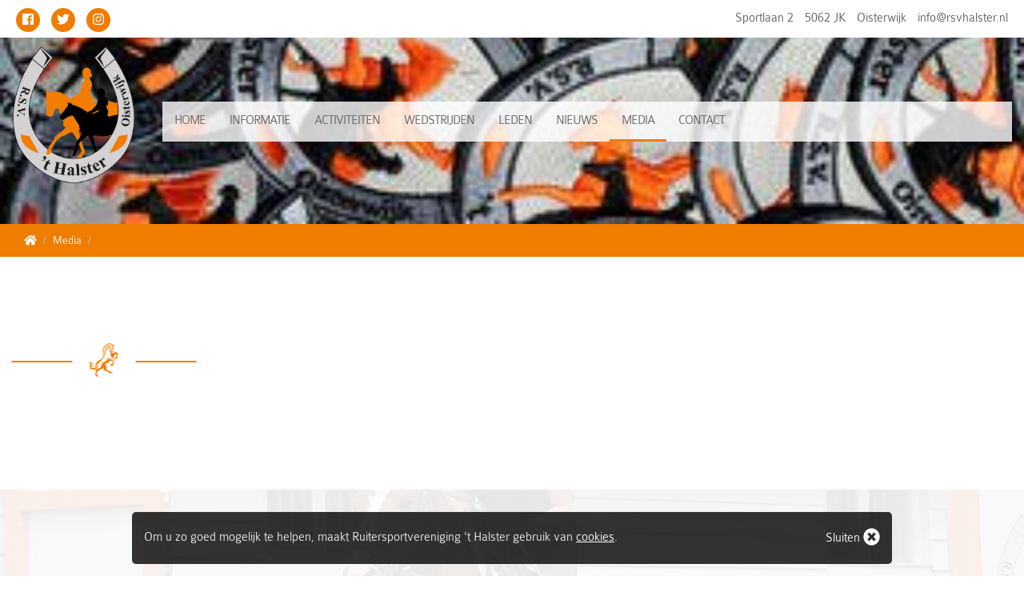

--- FILE ---
content_type: text/html; charset=UTF-8
request_url: https://www.rsvhalster.nl/media/proefgerichte-clinic-17-april-2016
body_size: 3837
content:
<!DOCTYPE html>
<html lang="nl">
<head>
	<meta charset="utf-8">
	<meta name="viewport" content="width=device-width, initial-scale=1">
	<title> - Media</title>
    <meta name="description" content="" />
    <meta name="keywords" content="" />
    <meta name="author" content="Ruitersportvereniging 't Halster" />
    <meta name="robots" content="index, follow" />
    <meta name="revisit-after" content="5 days" />
    <meta property="og:locale" content="nl_NL" />
    <meta property="og:type" content="website" />
    <meta property="og:title" content=" - Media" />
    <meta property="og:description" content="" />
    <meta property="og:url" content="https://www.rsvhalster.nl/media/proefgerichte-clinic-17-april-2016" />
        <meta property="og:image" content="https://www.rsvhalster.nl/images/slider/slideradministrator-t-halster-admin-1574345742594.jpg" />
        <meta property="og:image" content="https://www.rsvhalster.nl/images/slider/slideradministrator-t-halster-admin-1574346546925.jpg" />
        <meta property="og:image" content="https://www.rsvhalster.nl/images/slider/slideradministrator-t-halster-admin-1574345340856.jpg" />
        <meta property="og:site_name" content="Ruitersportvereniging 't Halster" />
    <meta name="twitter:card" content="summary"/>
    <meta name="twitter:url" content="https://www.rsvhalster.nl/media/proefgerichte-clinic-17-april-2016"/>
    <meta name="twitter:title" content=" - Media"/>
    <meta name="twitter:description" content=""/>
        <meta name="twitter:image" content="https://www.rsvhalster.nl/images/slider/slideradministrator-t-halster-admin-1574345742594.jpg" />
        <meta name="twitter:image" content="https://www.rsvhalster.nl/images/slider/slideradministrator-t-halster-admin-1574346546925.jpg" />
        <meta name="twitter:image" content="https://www.rsvhalster.nl/images/slider/slideradministrator-t-halster-admin-1574345340856.jpg" />
        <link rel="canonical" href="https://www.rsvhalster.nl/media/proefgerichte-clinic-17-april-2016" />
    <link rel="shortlink" href="https://www.rsvhalster.nl/media/proefgerichte-clinic-17-april-2016" />
	<link href="https://www.rsvhalster.nl/bootstrap/css/bootstrap.min.css" rel="stylesheet">
	<link rel="stylesheet" href="//code.jquery.com/ui/1.12.1/themes/base/jquery-ui.css">
    <link rel="stylesheet" href="//code.jquery.com/ui/1.11.4/themes/smoothness/jquery-ui.css">
    <link href="https://www.rsvhalster.nl/css/colaborate/colaborate_bold_macroman/stylesheet.css" rel="stylesheet">
    <link href="https://www.rsvhalster.nl/css/colaborate/colaborate_light_macroman/stylesheet.css" rel="stylesheet">
    <link href="https://www.rsvhalster.nl/css/colaborate/colaborate_medium_macroman/stylesheet.css" rel="stylesheet">
    <link href="https://www.rsvhalster.nl/css/colaborate/colaborate_regular_macroman/stylesheet.css" rel="stylesheet">
    <link href="https://www.rsvhalster.nl/css/colaborate/colaborate_thin_macroman/stylesheet.css" rel="stylesheet">
    <link href="https://www.rsvhalster.nl/js/owl-carousel/owl.carousel.css" rel="stylesheet">
    <link href="https://www.rsvhalster.nl/js/owl-carousel/owl.theme.css" rel="stylesheet">
    <link href="https://www.rsvhalster.nl/js/owl-carousel/owl.transitions.css" rel="stylesheet">
    <link href="https://www.rsvhalster.nl/js/datepicker/css/bootstrap-datepicker3.min.css" rel="stylesheet">
    <link href="https://www.rsvhalster.nl/js/bootstrap-select/css/bootstrap-select.min.css" rel="stylesheet">
    <link rel="stylesheet" type="text/css" href="https://www.rsvhalster.nl/js/fancybox/jquery.fancybox.css?v=2.1.5" media="screen" />
    <link href="https://www.rsvhalster.nl/js/cookiebar/jquery.cookiebar.css" rel="stylesheet">
    <link rel="stylesheet" href="https://www.rsvhalster.nl/css/my-style.css">
    <script defer src="https://use.fontawesome.com/releases/v5.0.6/js/all.js"></script>
    <script src="https://www.rsvhalster.nl/js/jquery-3.2.0.min.js"></script>
        <link rel="image_src" href="https://www.rsvhalster.nl/images/slider/slideradministrator-t-halster-admin-1574345742594.jpg" />
        <link rel="image_src" href="https://www.rsvhalster.nl/images/slider/slideradministrator-t-halster-admin-1574346546925.jpg" />
        <link rel="image_src" href="https://www.rsvhalster.nl/images/slider/slideradministrator-t-halster-admin-1574345340856.jpg" />
        <link rel="apple-touch-icon" sizes="180x180" href="https://www.rsvhalster.nl/images/apple-touch-icon.png">
    <link rel="icon" type="image/png" sizes="32x32" href="https://www.rsvhalster.nl/images/favicon-32x32.png">
    <link rel="icon" type="image/png" sizes="16x16" href="https://www.rsvhalster.nl/images/favicon-16x16.png">
    <link rel="manifest" href="https://www.rsvhalster.nl/images/site.webmanifest">
    <link rel="mask-icon" href="https://www.rsvhalster.nl/images/safari-pinned-tab.svg" color="#5bbad5">
    <link rel="shortcut icon" href="https://www.rsvhalster.nl/images/favicon.ico">
    <meta name="msapplication-TileColor" content="#ffffff">
    <meta name="msapplication-config" content="https://www.rsvhalster.nl/images/browserconfig.xml">
    <meta name="theme-color" content="#ffffff">
    
</head>

<body>
    <div id="fb-root"></div>
    <script>
    (function(d, s, id) {
        var js, fjs = d.getElementsByTagName(s)[0];
        if (d.getElementById(id)) return;
        js = d.createElement(s); js.id = id;
        js.src = "//connect.facebook.net/nl_NL/sdk.js#xfbml=1&version=v2.5";
        fjs.parentNode.insertBefore(js, fjs);
        }(document, 'script', 'facebook-jssdk'));
    </script>
    <div id="myNav" class="overlay-menu">
        <a href="javascript:void(0)" class="closebtn" onclick="closeNav()">&times;</a>
        <div class="overlay-content">
            <div class="col-xs-12">
                <div class="menu-group">
                    <div class="logo"><a href="https://www.rsvhalster.nl/"><img src="https://www.rsvhalster.nl/images/logo-halster.png"></a></div>
                    <a href="https://www.rsvhalster.nl/activiteiten/" title="Activiteiten" style="font-size:21px;"><b>Activiteiten</b></a><a href="https://www.rsvhalster.nl/activiteiten/barbecue-na-de-clubkampioenschappen-13-september/" title="Barbecue na de clubkampioenschappen – 13 september">Barbecue na de clubkampioenschappen – 13 september</a><a href="https://www.rsvhalster.nl/wedstrijden/" title="Wedstrijden" style="font-size:21px;"><b>Wedstrijden</b></a><a href="https://www.rsvhalster.nl/wedstrijden/inschrijven/" title="Inschrijven">Inschrijven</a><a href="https://www.rsvhalster.nl/wedstrijden/groepsindeling/" title="Groepsindeling">Groepsindeling</a><a href="https://www.rsvhalster.nl/wedstrijden/startlijst/" title="Startlijst">Startlijst</a><a href="https://www.rsvhalster.nl/wedstrijden/tussenstand/" title="Tussenstand">Tussenstand</a><a href="https://www.rsvhalster.nl/leden/" title="Leden" style="font-size:21px;"><b>Leden</b></a><a href="https://www.rsvhalster.nl/leden/kosten/" title="Kosten">Kosten</a><a href="https://www.rsvhalster.nl/leden/lid-worden/" title="Lid worden">Lid worden</a><a href="https://www.rsvhalster.nl/leden/lidmaatschap-opzeggen/" title="Lidmaatschap opzeggen">Lidmaatschap opzeggen</a><a href="https://www.rsvhalster.nl/nieuws/" title="Nieuws" style="font-size:21px;"><b>Nieuws</b></a><a href="https://www.rsvhalster.nl/media/" title="Media" style="font-size:21px;"><b>Media</b></a><a href="https://www.rsvhalster.nl/contact/" title="Contact" style="font-size:21px;"><b>Contact</b></a>                </div>
                <div class="menu-group">
                    <div class="social-icons">
                        <a class="social-buttons" href="mailto:info@rsvhalster.nl" target="_blank"><i class="fa fa-envelope"></i></a>
                        <a class="social-buttons" href="tel:" target="_blank"><i class="fa fa-phone"></i></a>
                        <a class="social-buttons" href="https://www.facebook.com/ruitersportvereniginghalster" target="_blank"><i class="fab fa-facebook-f"></i></a>                        <a class="social-buttons" href="https://twitter.com/rsvhalster" target="_blank"><i class="fab fa-twitter"></i></a>                                                <a class="social-buttons" href="https://www.instagram.com/rsv_t_halster" target="_blank"><i class="fab fa-instagram"></i></a>                                            </div>
                </div>
            </div>
        </div>
    </div>
    <div class="nav-mobile hidden-lg hidden-md">
        <ul class="mobile-nav list-unstyled">
            <li>
                <a href="https://www.rsvhalster.nl/nieuws">
                    <i class="far fa-newspaper"></i><br>
                    <small>Nieuws</small>
                </a>
            </li>
            <li>
                <a href="https://www.rsvhalster.nl/wedstrijden">
                    <i class="fas fa-trophy"></i><br>
                    <small>Wedstrijden</small>
                </a>
            </li>
        </ul>
        <div class="menu-btn" onclick="openNav()"><i class="fa fa-bars" aria-hidden="true"></i></div>
    </div>

    <header>
        <div class="top-bar hidden-sm hidden-xs">
            <div class="container">
                <div class="row">
                    <div class="col-xs-12">
                        <ul class="top-menu pull-left list-unstyled list-inline social">
                            <li><a title="Facebook" href="https://www.facebook.com/ruitersportvereniginghalster" target="_blank"><i class="fab fa-lg fa-facebook"></i></a></li>                            <li><a title="Twitter" href="https://twitter.com/rsvhalster" target="_blank"><i class="fab fa-lg fa-twitter"></i></a></li>                                                        <li><a title="Instagram" href="https://www.instagram.com/rsv_t_halster" target="_blank"><i class="fab fa-lg fa-instagram"></i></a></li>                                                    </ul>
                        <ul class="top-menu list-inline list-unstyled">
                            <li>Sportlaan 2</li>                            <li>5062 JK</li>                            <li> Oisterwijk</li>                                                        <li><a href="mailto:info@rsvhalster.nl">info@rsvhalster.nl</a></li>                        </ul>
                    </div>
                </div>
            </div>
        </div>
        <nav class="navbar navbar-default hidden-sm hidden-xs" id="nav">
            <div class="container">
                <div class="row">
                    <div id="navbar" class="navbar-collapse">
                        <div class="col-xs-12">
                            <div class="logo"><a href="https://www.rsvhalster.nl/"><img src="https://www.rsvhalster.nl/images/logo-halster.png"></a></div>
                            <ul class="nav nav-pills pull-right">
                            <li class=""><a href="https://www.rsvhalster.nl/home/" title="Home">Home</a></li><li class=" dropdown"><a href="https://www.rsvhalster.nl/informatie/" class="dropdown-toggle">Informatie</a><ul class="dropdown-menu"><li class=""><a href="https://www.rsvhalster.nl/informatie/agenda/" title="Agenda">Agenda</a></li><li class=""><a href="https://www.rsvhalster.nl/informatie/lid-worden-58/" title="Lid worden">Lid worden</a></li><li class=""><a href="https://www.rsvhalster.nl/informatie/wedstrijd-reglement/" title="Wedstrijd reglement">Wedstrijd reglement</a></li><li class=""><a href="https://www.rsvhalster.nl/informatie/privacyverklaring/" title="Privacyverklaring">Privacyverklaring</a></li></ul></li><li class=" dropdown"><a href="https://www.rsvhalster.nl/activiteiten/" class="dropdown-toggle">Activiteiten</a><ul class="dropdown-menu"><li class=""><a href="https://www.rsvhalster.nl/activiteiten/barbecue-na-de-clubkampioenschappen-13-september/" title="Barbecue na de clubkampioenschappen – 13 september">Barbecue na de clubkampioenschappen – 13 september</a></li></ul></li><li class=" dropdown"><a href="https://www.rsvhalster.nl/wedstrijden/" class="dropdown-toggle">Wedstrijden</a><ul class="dropdown-menu"><li class=""><a href="https://www.rsvhalster.nl/wedstrijden/inschrijven/" title="Inschrijven">Inschrijven</a></li><li class=""><a href="https://www.rsvhalster.nl/wedstrijden/groepsindeling/" title="Groepsindeling">Groepsindeling</a></li><li class=""><a href="https://www.rsvhalster.nl/wedstrijden/startlijst/" title="Startlijst">Startlijst</a></li><li class=""><a href="https://www.rsvhalster.nl/wedstrijden/tussenstand/" title="Tussenstand">Tussenstand</a></li></ul></li><li class=" dropdown"><a href="https://www.rsvhalster.nl/leden/" class="dropdown-toggle">Leden</a><ul class="dropdown-menu"><li class=""><a href="https://www.rsvhalster.nl/leden/kosten/" title="Kosten">Kosten</a></li><li class=""><a href="https://www.rsvhalster.nl/leden/lid-worden/" title="Lid worden">Lid worden</a></li><li class=""><a href="https://www.rsvhalster.nl/leden/lidmaatschap-opzeggen/" title="Lidmaatschap opzeggen">Lidmaatschap opzeggen</a></li></ul></li><li class=""><a href="https://www.rsvhalster.nl/nieuws/" title="Nieuws">Nieuws</a></li><li class="active"><a href="https://www.rsvhalster.nl/media/" title="Media">Media</a></li><li class=""><a href="https://www.rsvhalster.nl/contact/" title="Contact">Contact</a></li>                            </ul>
                        </div>
                    </div>
                </div>
            </div>
        </nav>
    </header>

    <div class="boxed">
            <section class="slider slider-slim">
    <div class="item" style="background-image:url('https://www.rsvhalster.nl/images/slider/slideradministrator-t-halster-admin-1574345742594.jpg');">
    </div>
</section>
<section class="breadcrumbs hidden-sm hidden-xs">
    <div class="container">
        <div class="row">
            <div class="col-xs-12">
                <ol class="breadcrumb">
        			<li><a href="https://www.rsvhalster.nl/"><i class="fa fa-home"></i></a></li>
                        			        <li class="hidden-xs"><a href="https://www.rsvhalster.nl/media/">Media</a></li>
    			        <li class="active"></li>
                            		</ol>
            </div>
        </div>
    </div>
</section>

<section class="text-content news">
            <div class="container container-normal">
            <div class="row">
                <div class="col-sm-12 gap">
                    <h1 class="title-sub"></h1>
                                    </div>
                <div class="col-sm-12">
                    <div class="row masonry">
                                            </div>
                </div>
            </div>
        </div>
    </section>    
    <section class="text-content image-bottom" style="background-image:url('https://www.rsvhalster.nl/images/paginabeheer/rsv_home1523447274360.jpg');">
        <div class="owl-theme" id="bottom-carousel">
                        <div class="item">
                    <a rel="images" href="https://www.rsvhalster.nl/media/clubkampioenschappen-2015" title="">
                        <img src="https://www.rsvhalster.nl/images/image200x200.png" style="background-image:url('https://www.rsvhalster.nl/images/fotoalbum/clubkampioenschappen-20151528315010720.jpg');" alt="" />
                    </a>
                </div>
                        <div class="item">
                    <a rel="images" href="https://www.rsvhalster.nl/media/clubkampioenschappen-2015" title="">
                        <img src="https://www.rsvhalster.nl/images/image200x200.png" style="background-image:url('https://www.rsvhalster.nl/images/fotoalbum/clubkampioenschappen-20151528314824782.jpg');" alt="" />
                    </a>
                </div>
                        <div class="item">
                    <a rel="images" href="https://www.rsvhalster.nl/media/" title="">
                        <img src="https://www.rsvhalster.nl/images/image200x200.png" style="background-image:url('https://www.rsvhalster.nl/images/fotoalbum/clubkampioenschappen-2018-dressuur1539631644521.jpg');" alt="" />
                    </a>
                </div>
                        <div class="item">
                    <a rel="images" href="https://www.rsvhalster.nl/media/" title="">
                        <img src="https://www.rsvhalster.nl/images/image200x200.png" style="background-image:url('https://www.rsvhalster.nl/images/fotoalbum/clubkampioenschappen-2013-20141529252339941.jpg');" alt="" />
                    </a>
                </div>
                        <div class="item">
                    <a rel="images" href="https://www.rsvhalster.nl/media/" title="">
                        <img src="https://www.rsvhalster.nl/images/image200x200.png" style="background-image:url('https://www.rsvhalster.nl/images/fotoalbum/clubkampioenschappen-2018-dressuur1539631523404.jpg');" alt="" />
                    </a>
                </div>
                        <div class="item">
                    <a rel="images" href="https://www.rsvhalster.nl/media/" title="">
                        <img src="https://www.rsvhalster.nl/images/image200x200.png" style="background-image:url('https://www.rsvhalster.nl/images/fotoalbum/clubkampioenschappen-2018-dressuur1539631658556.jpg');" alt="" />
                    </a>
                </div>
                        <div class="item">
                    <a rel="images" href="https://www.rsvhalster.nl/media/clubkampioenschappen-2015" title="">
                        <img src="https://www.rsvhalster.nl/images/image200x200.png" style="background-image:url('https://www.rsvhalster.nl/images/fotoalbum/clubkampioenschappen-20151528315078947.jpg');" alt="" />
                    </a>
                </div>
                        <div class="item">
                    <a rel="images" href="https://www.rsvhalster.nl/media/" title="">
                        <img src="https://www.rsvhalster.nl/images/image200x200.png" style="background-image:url('https://www.rsvhalster.nl/images/fotoalbum/ruilwedstrijd-29-mei-20141529241858185.jpg');" alt="" />
                    </a>
                </div>
                        <div class="item">
                    <a rel="images" href="https://www.rsvhalster.nl/media/clubkampioenschappen-2021-2022" title="">
                        <img src="https://www.rsvhalster.nl/images/image200x200.png" style="background-image:url('https://www.rsvhalster.nl/images/fotoalbum/clubkampioenschappen-2021-20221656515995826.png');" alt="" />
                    </a>
                </div>
                        <div class="item">
                    <a rel="images" href="https://www.rsvhalster.nl/media/" title="">
                        <img src="https://www.rsvhalster.nl/images/image200x200.png" style="background-image:url('https://www.rsvhalster.nl/images/fotoalbum/clubkampioenschappen-2018-springen1539632905205.jpg');" alt="" />
                    </a>
                </div>
                </div>
        <div class="overlay"></div>
    </section>
    <section class="social-icons">
        <ul class="list-unstyled list-inline hidden-xs social">
            <li><a title="Facebook" href="https://www.facebook.com/ruitersportvereniginghalster" target="_blank"><i class="fab fa-lg fa-facebook"></i></a></li>            <li><a title="Twitter" href="https://twitter.com/rsvhalster" target="_blank"><i class="fab fa-lg fa-twitter"></i></a></li>                        <li><a title="Instagram" href="https://www.instagram.com/rsv_t_halster" target="_blank"><i class="fab fa-lg fa-instagram"></i></a></li>                    </ul>
    </section>
    <footer class="click-wrap">

        <div class="container">
            <div class="row">
                <div class="col-sm-4 col-footer">
                    <h3>Informatie</h3>
                    <a href="https://www.rsvhalster.nl/informatie/" title="Informatie">Informatie</a></br><a href="https://www.rsvhalster.nl/activiteiten/" title="Activiteiten">Activiteiten</a></br><a href="https://www.rsvhalster.nl/wedstrijden/" title="Wedstrijden">Wedstrijden</a></br><a href="https://www.rsvhalster.nl/leden/" title="Leden">Leden</a></br><a href="https://www.rsvhalster.nl/nieuws/" title="Nieuws">Nieuws</a></br><a href="https://www.rsvhalster.nl/media/" title="Media">Media</a></br><a href="https://www.rsvhalster.nl/contact/" title="Contact">Contact</a></br>                </div>
                <div class="col-sm-4 col-footer">
                    <h3>Wedstrijden</h3>
                    <a href="https://www.rsvhalster.nl/wedstrijden/register/?mid=130" title="Onderlinge Wedstrijd 01 maart 2026">Onderlinge Wedstrijd 01 maart 2026</a></br><a href="https://www.rsvhalster.nl/wedstrijden/register/?mid=131" title="Onderlinge Wedstrijd 10 mei 2026">Onderlinge Wedstrijd 10 mei 2026</a></br><a href="https://www.rsvhalster.nl/wedstrijden/register/?mid=132" title="Onderlinge Wedstrijd 21 juni 2026">Onderlinge Wedstrijd 21 juni 2026</a></br><a href="https://www.rsvhalster.nl/wedstrijden/register/?mid=133" title="Onderlinge Wedstrijd & Clubkampioenschappen 13 september 2026 ">Onderlinge Wedstrijd & Clubkampioenschappen 13 september 2026 </a></br>                </div>
                <div class="col-sm-4 col-footer">
                    <h3>Contact</h3>
                    Ruitersportvereniging 't Halster<br />
                    Sportlaan 2<br />
                    5062 JK&nbsp;  Oisterwijk<br />
                    t. <br />
                    e. <a href="mailto:info@rsvhalster.nl">info@rsvhalster.nl</a><br>
                </div>
            </div>
        </div>
    </footer>

    <copyright class="click-wrap">
        <div class="container">
            <div class="row">
                <a href="https://www.rsvhalster.nl/privacyverklaring/">Privacyverklaring</a> |                 Copyright by Ruitersportvereniging 't Halster | Created by
        		<a href="https://www.vir2biz.nl/" title="Created by vir2biz" target="_blank"><img src="https://www.vir2biz.nl/images/_copyright-white.png" border="0"></a>
        		<a href="https://www.vir2biz.nl/disclaimer" title="disclaimer vir2biz" target="_blank"><img src="https://www.vir2biz.nl/images/_disclaimer-black.png" border="0"></a>
            </div>
        </div>
    </copyright>
    </div>

    <script src="https://www.rsvhalster.nl/js/jquery-ui/jquery-ui.min.js"></script>
    <script src="https://www.rsvhalster.nl/bootstrap/js/bootstrap.min.js"></script>
    <script src="//ajax.microsoft.com/ajax/jquery.validate/1.7/jquery.validate.min.js"></script>
    <script src="https://www.rsvhalster.nl/js/owl-carousel/owl.carousel.min.js"></script>
    <script src="https://www.rsvhalster.nl/js/datepicker/js/bootstrap-datepicker.min.js"></script>
    <script src="https://www.rsvhalster.nl/js/datepicker/locales/bootstrap-datepicker.nl.min.js"></script>
    <script src="https://www.rsvhalster.nl/js/bootstrap-select/js/bootstrap-select.min.js"></script>
    <script src="https://www.rsvhalster.nl/js/jquery-mask.js"></script>
    <script src="https://www.rsvhalster.nl/js/jquery.stellar.js"></script>
    <script type="text/javascript" src="https://www.rsvhalster.nl/js/fancybox/jquery.fancybox.js?v=2.1.5"></script>
    <script type="text/javascript" src="https://www.rsvhalster.nl/js/fancybox/lib/jquery.mousewheel-3.0.6.pack.js"></script>
    <script src="https://maps.googleapis.com/maps/api/js?key=AIzaSyB6YAqeEFMu0ohvdr8h2Z6jhJW17pQSeII"></script>
    <script type="text/javascript" src="https://www.rsvhalster.nl/js/masonry.pkgd.min.js"></script>
    <script type="text/javascript" src="https://www.rsvhalster.nl/js/imagesloaded.pkgd.min.js"></script>
    <script type="text/javascript" src="https://www.rsvhalster.nl/js/jquery.canvasjs.min.js"></script>
    <script type="text/javascript" src="https://www.rsvhalster.nl/js/jquery.price-format.js"></script>
    <script type="text/javascript" src="https://www.rsvhalster.nl/js/cookiebar/jquery.cookiebar.js"></script>
    <script src="https://www.rsvhalster.nl/js/weather/openWeather.js"></script>
    <script>
        var timeSaturday = 17;
        var timeOtherDays = 13;

        var google_lat = "51.5721560";
        var google_long = "5.1820850";

        /* Open */
        function openNav() {
            document.getElementById("myNav").style.height = "100%";
        }

        /* Close */
        function closeNav() {
            document.getElementById("myNav").style.height = "0%";
        }
    </script>

    <script src="https://www.rsvhalster.nl/js/basic.js?v=20231026092848"></script>
</body>

</html>

--- FILE ---
content_type: text/css
request_url: https://www.rsvhalster.nl/css/colaborate/colaborate_light_macroman/stylesheet.css
body_size: -13
content:
@font-face {
    font-family: 'colaboratelightregular';
    src: url('ColabLig-webfont.eot');
    src: url('ColabLig-webfont.eot?#iefix') format('embedded-opentype'),
         url('ColabLig-webfont.woff2') format('woff2'),
         url('ColabLig-webfont.woff') format('woff'),
         url('ColabLig-webfont.ttf') format('truetype'),
         url('ColabLig-webfont.svg#colaboratelightregular') format('svg');
    font-weight: normal;
    font-style: normal;

}



--- FILE ---
content_type: text/css
request_url: https://www.rsvhalster.nl/css/colaborate/colaborate_medium_macroman/stylesheet.css
body_size: -35
content:
@font-face {
    font-family: 'colaborate-mediumregular';
    src: url('ColabMed-webfont.eot');
    src: url('ColabMed-webfont.eot?#iefix') format('embedded-opentype'),
         url('ColabMed-webfont.woff2') format('woff2'),
         url('ColabMed-webfont.woff') format('woff'),
         url('ColabMed-webfont.ttf') format('truetype'),
         url('ColabMed-webfont.svg#colaborate-mediumregular') format('svg');
    font-weight: normal;
    font-style: normal;

}



--- FILE ---
content_type: text/css
request_url: https://www.rsvhalster.nl/css/colaborate/colaborate_regular_macroman/stylesheet.css
body_size: -35
content:
@font-face {
    font-family: 'colaborate-regularregular';
    src: url('ColabReg-webfont.eot');
    src: url('ColabReg-webfont.eot?#iefix') format('embedded-opentype'),
         url('ColabReg-webfont.woff2') format('woff2'),
         url('ColabReg-webfont.woff') format('woff'),
         url('ColabReg-webfont.ttf') format('truetype'),
         url('ColabReg-webfont.svg#colaborate-regularregular') format('svg');
    font-weight: normal;
    font-style: normal;

}



--- FILE ---
content_type: text/css
request_url: https://www.rsvhalster.nl/css/colaborate/colaborate_thin_macroman/stylesheet.css
body_size: -12
content:
@font-face {
    font-family: 'colaborate-thinregular';
    src: url('ColabThi-webfont.eot');
    src: url('ColabThi-webfont.eot?#iefix') format('embedded-opentype'),
         url('ColabThi-webfont.woff2') format('woff2'),
         url('ColabThi-webfont.woff') format('woff'),
         url('ColabThi-webfont.ttf') format('truetype'),
         url('ColabThi-webfont.svg#colaborate-thinregular') format('svg');
    font-weight: normal;
    font-style: normal;

}



--- FILE ---
content_type: text/css
request_url: https://www.rsvhalster.nl/css/my-style.css
body_size: 5987
content:
html, body { overflow-x:hidden; }
body            {background: #ffffff;font-family: 'colaboratelightregular';font-size: 16px;color: #5d5d5d;padding-right: 0 !important;}
a               {color: #474747;}
a, a:hover      { text-decoration:none;-webkit-transition: all 0.15s ease-in; -moz-transition: all 0.15s ease-in; -o-transition: all 0.15s ease-in; transition: all 0.15s ease-in; }
::selection     { background: #000;color:#fff; }
::-moz-selection { background: #000;color:#fff; }
.cursor { cursor: pointer; }

textarea { resize: none; }
img { max-width:100%; }

.text-primary { color: #5b2a0e; }
.text-blue { color: #00562F; }

.btn-primary {
    background-color: #f07d00;
    border-color: #f07d00;
    color: #fff;
}
.btn-primary:hover, .btn-primary:focus {
    background-color: #d56f00;
    border-color: #d56f00;
    color: white;
}

.label-primary {
    background-color: #f07d00;
}

.alert-info {
    color: #404040;
    background-color: #f0e1d0;
    border-color: #98580b;
}


h1,h2,h3,h4,h5  {margin-top:0;font-family: 'colaborate-regularregular';}
h1 {margin-bottom: 5px;font-size: 22px;text-transform:  uppercase;}
.title {margin-bottom: 60px;position: relative;}
.title:after {content: "";background-image: url(../images/title-style.png);height:  42px;position:  absolute;width: 230px;background-position:  center;bottom: -50px;left:  50%;margin-left: -115px;}
.title-sub {margin-bottom: 60px;position: relative;}
.title-sub:after {content: "";background-image: url(../images/title-style.png);height:  42px;position:  absolute;width: 230px;background-position:  center;bottom: -50px;left: 0;margin-left: 0;}


.light { font-weight: 200; }
.social-icons {margin-bottom: -44px;margin-top: -44px;z-index:9999;}
.social-icons .social { display: table;margin: 0px auto; }
.social-icons a {font-size: 25px;color: #fff;width: 80px;height: 80px;float: left;text-align: center;line-height: 80px;border-radius: 99%;background-color:#d56f00;}


.btn { border-radius:3px;-webkit-transition: all 0.15s ease-in; -moz-transition: all 0.15s ease-in; -o-transition: all 0.15s ease-in; transition: all 0.15s ease-in; }
.form-group {margin-bottom:10px;float: left;width: 100%;}
.control-label { text-align:left !important;font-weight:400;padding-top:0px !important; }
.required { color:#CC0000; }
.gap { margin-bottom:30px; }
.gap-small { margin-bottom:20px; }
.gap-mini { margin-bottom:10px; }
section { float:left;position:relative;width:100%;line-height:25px; }
.container { width:auto;max-width:1400px; }
.container-fluid { max-width:1400px; }

.breadcrumbs {background: #f07d00;}
.breadcrumb {margin:  0;background-color: transparent;border-radius: 0;font-size: 14px;}
.breadcrumb li, .breadcrumb > .active {
}
.breadcrumb > .active {color:  #fff;}
.breadcrumb > li:after {

}
.breadcrumb > li.active:after {

}
.breadcrumb>li+li:before {
}
.breadcrumb a {color: #fff;}
.breadcrumb a:hover, .breadcrumb a:focus {
}

.top-bar {background-color: #ffffff;}
.top-menu {float:right;list-style:none;padding:0px;margin:  0;padding: 12px 0;}
.top-menu li {color: #5d5d5d;font-size: 16px;}
.top-menu li a { color:#5d5d5d; }
.top-menu li a:hover { color:#787878; }
.top-bar .social {
    padding: 10px 0 0px 0;
}
.top-bar .social li a {background-color:#f07d00;float:left;width:30px;height:30px;border-radius:99%;font-size:12px;line-height:30px;text-align:center;color:#fff;}

header * {-webkit-transition: all 0.15s ease-in; -moz-transition: all 0.15s ease-in; -o-transition: all 0.15s ease-in; transition: all 0.15s ease-in;}
header {float:left;position:fixed;z-index:11;width:100%;max-width: 100%;}
header.header-sub { background: rgba(0, 0, 0, 0.7); }

header #nav {
        position: relative;
        z-index: 10;
        margin-top: 0px;
        margin-bottom: 0;
        border: 0;
        border-radius: 0px !important;
        background: transparent;
}

header #nav {position:relative;z-index:10;margin-bottom:0;border:0;min-height: 0;background: transparent;border-bottom: 0px solid #e0e0e0;border-radius:0;}
header #nav .container{padding: 0px;}
header .navbar-toggle  { margin:15px; }
header .navbar-default .navbar-toggle { background-color:#f7961e;border:0; }
header .navbar-default .navbar-toggle:hover,
header .navbar-default .navbar-toggle:focus {
    background-color:#f7961e;
}
header .navbar-default .navbar-toggle .icon-bar   { background-color:#fff; }
header .company-logo   { position:absolute;z-index:11;width:auto;height:auto;max-width:180px;margin-top:15px; }
header, header #nav, header .company-logo, .nav > li > a,
.product-item .item-rest {
        -webkit-transition: all 0.15s ease-in;
        -moz-transition: all 0.15s ease-in;
        -o-transition: all 0.15s ease-in;
        transition: all 0.15s ease-in;
}
header .nav {float: left;background-color: rgba(255, 255, 255, 0.80);margin: 80px 0;width: 85%;}
header .nav > li > a {margin: 0;padding: 15px 15px;border-radius:0px !important;text-transform: uppercase;letter-spacing: -1px;}
header .nav li { margin:0; }
header .nav li a {color: #656565;float:  left;font-size: 16px;line-height:  initial;border-bottom: 3px solid transparent;}
header .nav li a img {float:left;}
header .nav li.menu-img {display:none;}
header.header-sub .nav li.menu-text {display:none;}
header.header-sub .nav li.menu-img {display:block;}
header .nav li ul li a {color: #edf1f4;font-size:17px;background-color: #f07d00!important;line-height: inherit;float:  none;padding: 10px 15px;border: 0px;margin: 0;}
header .nav > li.active > a {background: transparent;color: #656565!important;border-bottom: 3px solid #f07d00;}
header .nav > li.active a:hover,
header .nav > li.active a:focus,
header .nav > li > a:focus,
header .nav > li > a:hover {
    background: transparent;color: #6a6a6a;border-bottom:3px solid #f07d00;;
}
header .dropdown-menu {border:0;background: transparent;margin:0;padding:  0;border-radius:0px;-webkit-box-shadow: 0 0px 0 rgba(0,0,0,.175);box-shadow: 0 0 0 rgba(0,0,0,.175);}
header .dropdown:hover .dropdown-menu { display: block; }
header .dropdown:focus, header .dropdown:hover { background: transparent;}
header .nav li ul li a:hover { background-color:#d06d00!important;color:#fff!important; border:0px!important; }

header #nav .logo {position: absolute;width: 12%;}
header #nav .logo img {max-width: 100%;width: 100%;margin: 10px 0;}

header.onScroll {top: -47px;}
header.onScroll #nav {margin-top:0px;}
header.onScroll .company-logo { margin-top:10px;}
header.onScroll .nav {margin: 38px 0;width: 90%;}
header.onScroll .nav > li > a   {margin: 0;}
header.onScroll #nav .logo {width: 7%}
header.onScroll #nav .logo img {max-width: 100%;width: 100%;margin: 5px 0;}
header.onScroll .nav li.menu-img {display:block;}
header.onScroll .nav li.menu-flag a {padding: 10px 15px;}
header.onScroll .nav li.menu-text {display:none;}

header.SolidMenu { background-color:#f07d00;}
header.SolidMenu #nav .logo {width: 4%}
header.SolidMenu .nav {margin: 0px 0;width: 93%;}


header .company-logo   { position:absolute;z-index:11;width:auto;height:auto;max-width:400px;margin-top:5px; }
header, header #nav, header .company-logo, .nav > li > a   {
        -webkit-transition: all 0.15s ease-in;
        -moz-transition: all 0.15s ease-in;
        -o-transition: all 0.15s ease-in;
        transition: all 0.15s ease-in;
}

.menu-toggle {
        font-size: 30px;
        margin: 15px;
        color: #fff;
        float: left;
}
.menu-toggle:hover,
.menu-toggle:focus,
.menu-toggle:visited {
        color: #dadada;
}

.form-header {float:left;font-size: 24px;padding: 13px 15px;display:none;}

/*MENU*/
.overlay-menu {height: 0;width: 100%;position: fixed;overflow: hidden;z-index: 15;left: 0;top: 0;background-color: rgba(255, 255, 255, 0.85);transition: 0.5s;}
.overlay-content {position: relative;max-width: 950px;display: table;margin: 0 auto;top: 50px;width: 100%;}
.overlay-menu a {text-decoration: none;font-size: 18px;display: block;font-weight: 400;transition: 0.3s;}
.overlay-menu a:hover, .overlay a:focus {color: #373737;}
.overlay-menu .closebtn {position: absolute;bottom: 0px;right: 0;line-height: 61px;font-size: 50px;z-index: 9999;width:  61px;text-align: center;height:  61px;color:  #fff;background-color: #282828;}
.overlay-menu h1 {text-decoration: none;font-size: 25px;color: #ffffff;display: block;transition: 0.3s;}
.menu-group {margin-bottom: 20px;text-decoration: none;font-size: 24px;display: table;text-align: center;margin: 0 auto;padding-bottom: 5px;font-weight: 300;transition: 0.3s;line-height: 30px;}
.menu-group .logo {max-width: 100px;width:100%;display:table;margin:10px auto;}
.menu-group .social-icons {margin:0; }
.menu-group .social-icons a {font-size: 18px;margin: 0;color: #fff;width: 45px;line-height: 43px;height: 45px;border-radius: 5px;margin-right: 5px;float: left;text-align: center;background-color: #f07d00;border: 1px solid #f07d00;}
.menu-group .social-icons a:last-child { margin-right: 0; }
/*MOBILE MENU*/
.nav-mobile{position: fixed; z-index: 10; bottom: 0; width: 100%;background-color: #fff;}
.nav-mobile ul {display: -webkit-box;display: -webkit-flex;display: -ms-flexbox;display: flex;position: fixed;right: 0;bottom: 0;left: 0;-webkit-justify-content: space-around;-ms-flex-pack: distribute;justify-content: space-around;width: 100%;margin: 0;padding-right: 64px;padding-left: 10px;padding-top:  10px;padding-bottom:  10px;-webkit-transform: translate3d(0,0,0);transform: translate3d(0,0,0);background-color: #fff;box-shadow: 0 3px 8px 0 rgba(0,0,0,.7);z-index: 50000;}
.nav-mobile ul li {display: inline-block;-webkit-box-flex: 0;-webkit-flex: 0 1 auto;-ms-flex: 0 1 auto;flex: 0 1 auto;font-size: 1.0625em;font-weight: 600;line-height: 20px;text-align:  center;text-transform: uppercase;}
.nav-mobile .menu-btn {background-color: #282828;color: #fff;display: block;position: fixed;right: 0;text-align: center;line-height: 61px;bottom: 0;width: 61px;height: 61px;-webkit-transition: .25s ease-in bottom;transition: .25s ease-in bottom;font-size: 1.625rem;text-transform: uppercase;cursor: pointer;z-index: 100001;-webkit-user-select: none;-moz-user-select: none;-ms-user-select: none;user-select: none;-webkit-tap-highlight-color: transparent;}
.nav-mobile ul li small {font-size: 70%;}

header.onScroll .company-logo { max-width:300px;margin-top: 10px; }
header.onScroll .menu-toggle {font-size: 30px;float: left;background-color: rgb(113, 113, 113);padding: 15px;margin: 0;color: #ffffff;z-index: 2;position: relative;}
header.onScroll .social-icons a {margin: 15px;position: relative;z-index: 2;color: rgb(113, 113, 113);border-color: rgb(113, 113, 113);}
.form-header.onScroll {display:block;position: absolute;text-align: center;width: 100%;z-index: 1;}


/* SLIDER */
.slider {float:left;position:relative;z-index:9;width:100%;padding:0;overflow:  hidden;}
.slider .overlay {position: absolute;width: 100%;top: 0;bottom: 0;z-index: 1;background-color: rgba(255, 255, 255, 0.1);}
.slider .overlay > div {position: absolute;top: 60%;left: 5%;transform: translate(-5%,-60%);color:  #fff;padding:  15px;border-radius:  5px;}
.slider .overlay > div img {max-width: 600px;margin-bottom: 0px;}
.slider .overlay > div h4 {color:#fff;font-size: 40px;text-transform: none;font-style: normal;margin-top: 20px;font-family: 'aleobold';text-shadow: 2px 2px 5px rgba(0, 0, 0, 0.75);}

.slider .item {
    width:100%;
    height: 740px;
    background-color:#fff;
    background-repeat:no-repeat;
    background-position: center;
    -webkit-background-size: cover !important;
    -moz-background-size: cover !important;
    -o-background-size: cover !important;
    background-size: cover !important;
}
.slider-slim {max-height: 280px;}
.slider-slim .item {max-height: 280px;}
.building-item {max-height: 500px;}
.slider-slim .building-item {max-height: 500px;}
.slider-slim .overlay-box {position: absolute;bottom: 0px;width: 100%;padding: 30px 0;color: #fff;}
.slider-slim .overlay-box h1 {color: #fff;font-size: 40px;margin: 0;}
/* END SLIDER */

.pi-parallax {
    background-position: 50% 0%;
    -webkit-background-size: cover;
    -moz-background-size: cover;
    background-size: cover;
    background-repeat: no-repeat;
    background-attachment: fixed;
}
.pi-parallax .container {
    z-index:1;
}
.pi-parallax .overlay {
    width:100%;
    background-color: rgba(0, 0, 0, 0.3);
    padding: 130px 0;
}
@media (max-width: 640px) {
    .pi-parallax {
        background-position: center !important;
        background-repeat: no-repeat !important;
        background-attachment: scroll !important;
        min-height:300px;
    }
}
.pi-parallax h1 {
    color:#fff;
    text-shadow: 1px 2px 10px rgba(0, 0, 0, 0.75);
    margin-bottom: 25px;
}

.banner-form .form-control {height:50px;border-radius:  0;border: 0px;color: #fff;}
.banner-form .btn { height:50px; border-radius:0; background-color:#98580b; border-color:#98580b;color:#fff }

/* TEXT */
.text-content   {float:left;position:relative;background: #fff;padding: 50px 0;color: #656565;line-height: 30px;}
.text-content a { font-weight:600; }
.text-content .navbar-collapse { padding:0; }
.text-content .navbar-toggle { margin:5px 8px 0 0; }
.text-content .navbar-toggle span { font-size:19px;font-weight:600; }
.text-content ul * { -webkit-transition: all 500ms; -moz-transition: all 500ms; transition: all 500ms; }
.text-content ul li a {color: #404040;font-weight:400;}
.text-content ul li a.active { font-weight:600; }
.text-content ul li a:hover, .text-content ul li a i {color: #f07d00;}

.text-content .text-slider {
    display:inline;float:left;width:100%;margin:0 0 25px 0;
    padding:5px;border:1px solid #dbdbdb;
}
.text-content .text-slider img { max-width:100%; }

.text-content .company-item {
        background-position: center;
        background-size: cover;
        background-repeat: no-repeat;
}
.text-content .side-item {padding:15px;padding-bottom: 50px;margin-bottom: 30px;background-color: #ffe4c7;overflow: hidden;position: relative;border: 1px dashed #f07d00;}
.text-content .side-item h3 { font-size:30px; }
.text-content .side-item svg {color: #f07d00;font-size: 20px;width: 20px;margin-right: 5px;}

/*BLOCK CONTENT*/
.block-content * {-webkit-transition: all 0.50s ease-in; -moz-transition: all 0.50s ease-in; -o-transition: all 0.50s ease-in; transition: all 0.50s ease-in;}
.block-content {background-color: #edf2d2;}
.block-content .block-item {background-color: #bcda2d;width:100%;position:relative;margin-bottom:30px;color:inherit;border-radius: 50px;border: 1px solid #879f12;overflow:  hidden;}
.block-content .block-item .image img { width:100%;background-size:cover; background-repeat:no-repeat; }
.block-content .block-item .text {padding: 15px;}
.block-content .block-item .text h1 {margin:0;font-family: 'aleo';font-size:  40px;text-align:  center;color:  #fff;}

.news * {-webkit-transition: all 0.15s ease-in; -moz-transition: all 0.15s ease-in; -o-transition: all 0.15s ease-in; transition: all 0.15s ease-in;}

.news {}

.news .container-normal {
    margin-top:0px;
    padding-top:50px;padding-bottom:50px;
}
.news .item {
    margin: 0 0 30px 0;
    padding:0;
    border:0px solid #CCCCCC;
    -webkit-transition: all .3s ease-in-out;
    -moz-transition: all .3s ease-in-out;
    -o-transition: all .3s ease-in-out;
    -ms-transition: all .3s ease-in-out;
    transition: all .3s ease-in-out;
    color:#282828 !important;
}
.news .item .item-img {
    position:relative;
    margin-top: 33px;
}
.news-date {
    position:absolute;
    font-size: 18px;
    line-height: 24px;
    padding: 8px 0;
    top: -33px;
    text-transform:  uppercase;
    width: 66px;
    height: 66px;
    text-align:  center;
    left: 50%;
    margin-left: -33px;
    background: #f07d00;
    color:#fff;
    z-index:  1;
    font-family: 'colaborate-thinregular';
}
.news-item {
    width:100%;
    background-repeat:no-repeat;
    background-position: center;
    -webkit-background-size: cover;
    -moz-background-size: cover;
    -o-background-size: cover;
    background-size: cover;
}
.news-logo {
    max-height:110px;
    margin:0 auto;
}
.news-info {
    background: transparent;
    position:  absolute;
    left:  10px;
    top: 10px;
    bottom: 10px;
    right: 10px;
    border: 2px solid #fff;
    overflow:hidden;
}
.news-text {
    background-color: rgba(0, 0, 0, 0.8);
    color:#fff;
    text-align:center;
    padding: 15px;
    position:  absolute;
    width:  100%;
    bottom: -80px;
}
.news .gallery img { width:100%;background-size:cover; background-repeat:no-repeat; }

.news .item:hover .news-text { bottom:0; }
.news-info h3 {
    font-size: 18px;
    margin-bottom: 10px;
    color: #ffffff;
    margin-bottom: 10px;
}

.news .item-small {
    float:left;margin: 0 0 15px 0;
    background:#ffffff;
    width:100%;
}
.news .item:hover,
.news .item-small:hover,
.news .item-smaller:hover {
    background:#f5f5f5 !important;
}
.news .item-small .company-item {
    display:block;float:left;width:15%;
}
.news .item-small .company-info {
    display:block;float:left;
    width:85%;padding:0;
    text-align:left;
    background:transparent;
    font-size:1.2em;color:#272727;
    min-height:0;
}
.news .item-small .company-info div {
    padding:10px;
}
.news .item-smaller .company-item {
    width:31%;
}
.news .item-smaller .company-info {
    width:69%;font-size:1.0em;
}
.news .item-small .company-info div {
    padding:5px 10px;
}

.news .menu .accordion-heading {  position: relative; }
.news .menu .accordion-heading .edit {
        position: absolute;
        top: 8px;
        right: 30px;
}
.news .menu .area { border-left: 4px solid #f38787; }
.news .menu .equipamento { border-left: 4px solid #65c465; }
.news .menu .ponto { border-left: 4px solid #98b3fa; }
.news .menu .collapse.in { overflow: visible; }

.masonry-item {
    padding-left:5px;padding-right:5px;
    margin-bottom:10px;
}
.gallery-item {
        margin-bottom:12px;margin-top:8px;
        margin-right:-5px;
}
.gallery-item img {
        -webkit-transition: all .3s ease-in-out;
        -moz-transition: all .3s ease-in-out;
        -o-transition: all .3s ease-in-out;
        -ms-transition: all .3s ease-in-out;
        transition: all .3s ease-in-out;
        -webkit-filter: grayscale(0.85);
        -webkit-filter: grayscale(85%);
        -moz-filter: grayscale(85%);
        -ms-filter: grayscale(85%);
        -o-filter: grayscale(85%);
        filter: grayscale(85%);
        -webkit-background-size: cover;
        -moz-background-size: cover;
        -o-background-size: cover;
        background-size: cover;
        background-position:center;
        max-width:100%;
        margin-top: -10px;
}

.gallery-item img.port {
        -webkit-transition: all .3s ease-in-out;
        -moz-transition: all .3s ease-in-out;
        -o-transition: all .3s ease-in-out;
        -ms-transition: all .3s ease-in-out;
        transition: all .3s ease-in-out;
        -webkit-filter: grayscale(0%);
        -webkit-filter: grayscale(0%);
        -moz-filter: grayscale(0%);
        -ms-filter: grayscale(0%);
        -o-filter: grayscale(0%);
        filter: grayscale(0%);
        -webkit-background-size: contain;
        -moz-background-size: contain;
        -o-background-size: contain;
        background-size: contain;
        background-position:center;
        max-width:100%;
        background-repeat:  no-repeat;
        margin-bottom: 10px;
        margin-top:  0;
}
.gallery-item img.staff {
        -webkit-transition: all .3s ease-in-out;
        -moz-transition: all .3s ease-in-out;
        -o-transition: all .3s ease-in-out;
        -ms-transition: all .3s ease-in-out;
        transition: all .3s ease-in-out;
        -webkit-filter: grayscale(0%);
        -webkit-filter: grayscale(0%);
        -moz-filter: grayscale(0%);
        -ms-filter: grayscale(0%);
        -o-filter: grayscale(0%);
        filter: grayscale(0%);
        -webkit-background-size: cover;
        -moz-background-size: cover;
        -o-background-size: cover;
        background-size: cover;
        background-position:center;
        max-width:100%;
        background-repeat:  no-repeat;
        margin-bottom: 0px;
        margin-top: -10px;
}
.gallery-item img:hover {
        -webkit-filter: grayscale(0);
        -moz-filter: grayscale(0);
        -ms-filter: grayscale(0);
        -o-filter: grayscale(0);
        filter: grayscale(0);
}

.gallery-albums,
.gallery-albums .gallery-item,
.gallery-albums .gallery-item .gallery-image,
.gallery-album .gallery-item img {
        overflow:hidden;
        -webkit-transition: all .3s ease-in-out;
        -moz-transition: all .3s ease-in-out;
        -o-transition: all .3s ease-in-out;
        -ms-transition: all .3s ease-in-out;
        transition: all .3s ease-in-out;
}
.gallery-albums .gallery-item {
        margin-bottom:20px;
}
.gallery-albums .gallery-item .gallery-image {
        float:left;width:100%;
        -webkit-filter: grayscale(0.85);
        -webkit-filter: grayscale(85%);
        -moz-filter: grayscale(85%);
        -ms-filter: grayscale(85%);
        -o-filter: grayscale(85%);
        filter: grayscale(85%);
        background-repeat:no-repeat;
        background-position: center;
        -webkit-background-size: cover;
        -moz-background-size: cover;
        -o-background-size: cover;
        background-size: cover;
        border:1px solid #415829;
}
.gallery-albums .gallery-item:hover .gallery-image {
        -webkit-filter: grayscale(0);
        -moz-filter: grayscale(0);
        -ms-filter: grayscale(0);
        -o-filter: grayscale(0);
        filter: grayscale(0);
}
.gallery-text {float:left;width:100%;padding: 10px 10px;background: #ffffff;font-size: 18px;text-align:  center;}

.gallery-item {position:relative;margin-bottom:20px;overflow:hidden;background-color: #fff;padding-top:  10px;border: 1px solid #f07d00;}

.album-item {
    width:100%;
    border:1px solid #3E3E3E;
    filter: url("data:image/svg+xml;utf8,&lt;svg xmlns=\'http://www.w3.org/2000/svg\'&gt;&lt;filter id=\'grayscale\'&gt;&lt;feColorMatrix type=\'matrix\' values=\'0.3333 0.3333 0.3333 0 0 0.3333 0.3333 0.3333 0 0 0.3333 0.3333 0.3333 0 0 0 0 0 1 0\'/&gt;&lt;/filter&gt;&lt;/svg&gt;#grayscale");
    -webkit-filter: grayscale(80%);
    -moz-filter: grayscale(80%);
    filter: grayscale(80%);
}
.album-item:hover {
    filter: url("data:image/svg+xml;utf8,&lt;svg xmlns=\'http://www.w3.org/2000/svg\'&gt;&lt;filter id=\'grayscale\'&gt;&lt;feColorMatrix type=\'matrix\' values=\'1 0 0 0 0, 0 1 0 0 0, 0 0 1 0 0, 0 0 0 1 0\'/&gt;&lt;/filter&gt;&lt;/svg&gt;#grayscale");
    -webkit-filter: grayscale(0%);
    -moz-filter: grayscale(0%);
    filter: grayscale(0%);
}
.gallery-mini {
    display:block;
    float:left;
}
.gallery-mini > div {
    padding:10px 6px 0 6px;
}
.gallery-mini > div > div {
    padding-left:5px;padding-right:5px;
    margin-top:5px;margin-bottom:10px;
}
.gallery-mini .album-item {
    width:100%;
    max-width:100%;
    background-repeat:no-repeat;
    background-position: center;
    -webkit-background-size: cover;
    -moz-background-size: cover;
    -o-background-size: cover;
    background-size: cover;
}

.image-bottom {background-color:#ffffff;background-position: center;background-repeat:  no-repeat;background-size:  cover;padding:  100px 0;}
.image-bottom .overlay {z-index:1; position:absolute; width:100%;top:0;bottom:0;background-color:rgba(255, 255, 255, 0.9); }
.image-bottom .owl-theme {z-index:2;}
.image-bottom .item {padding:15px; }
.image-bottom img { padding:10px; background-color:#f6f6f6;background-size: contain;background-position:  center;background-repeat:  no-repeat;: 100%\: 200px;}

.google-maps #map-canvas { display:block;width:100%; height:400px; }

footer          {
    float:left;
    position:relative;
    width:100%;
    font-size: 18px;
    padding:40px 0;
    color: #fff;
    line-height:26px;
    background-color: #f07d00;
    position: relative;
}

footer h3 {
    color: #fff;
    text-transform:  uppercase;
}
footer img      { margin-top:20px; }
footer a        {color: #fff;font-size:  16px;}
footer a i      { color:#E5E5E5; }
footer a:hover  {color: #E5E5E5;}
footer ul       { margin-left:-5px; }
footer li       { margin:5px 0; }
footer .col-footer { padding-top:20px;padding-bottom:15px; }
footer .col-footer .social {float:left;margin: 0 0 0 -5px;padding: 0px 0;}
footer .col-footer .social  li a {
    background-color: #879f12;
    width: 50px;
    color: #ffffff;
    height: 50px;
    float: left;
    text-align: center;
    line-height: 50px;
    border: 0;
    margin: 0;
    border-radius: 5px;
}
footer .col-footer .social  li a:hover {
    background-color: #5c6d0b;

}

copyright       {float: left;position: relative;text-align: center;width: 100%;background: #d56f00;padding: 15px;color: #fff;}
copyright img   { margin-top:-4px; }
copyright a { color:#fff; }


/* OWL SLIDER */
.owl-theme .owl-controls {
    /* margin-top: 0px; */
    z-index:10;
    position: relative;
}
#owl-page .owl-controls {
    margin-top:0px;margin-bottom:-30px;z-index:10;
}
.owl-theme .owl-controls .owl-page span {
        background: #879f12;
        border: 1px solid #bcda2d;
        height: 15px;
        width: 15px;
        margin: 5px;
        border-radius:  99%;
        margin-bottom:4px;
}
.owl-theme .owl-controls .owl-page.active span, .owl-theme .owl-controls.clickable .owl-page:hover span {
        opacity:0.99;
        filter: alpha(opacity=99);
}
.owl-theme .owl-controls .owl-buttons div {
    padding: 0;
    font-size: 30px;
    color: #f07d00;
    opacity:  1;
    background: transparent;
    text-shadow: 0px 0px 7px rgba(0, 0, 0, 1);
}

.owl-theme .owl-controls .owl-buttons .owl-prev{
}

.owl-theme .owl-controls .owl-buttons .owl-next{
}

.owl-theme .owl-item .item img {
    width: 100%;
}

/* FANCYBOX */
.fancybox-title {
        font: 400 18px "Open Sans",sans-serif;
        color:#282828;text-align:center;
        padding-bottom:4px;
}

/* RESPONSIVE */

@media screen and (min-width:1402px) {
    .boxed { position:relative;margin:0 auto;max-width:100%; }
}
@media screen and (max-width: 1280px) {
    .immo-content .gallery-first-row {
        max-height: 441px;
        overflow: hidden;
    }
}
@media screen and (max-width: 1150px) {
    header .nav li a {
        font-size: 16px;
    }
    header .nav {margin: 50px 0;}

    .breadcrumbs  {margin-top: 119px;}

}

@media screen and (max-width:1012px) {
    header, header .nav { -webkit-transition: all 0.15s ease-in;-moz-transition: all 0.15s ease-in;-o-transition: all 0.15s ease-in;transition: all 0.15s ease-in; }
    .company-logo { width:250px !important; }
    .menu-toggle { margin: 0px; }
    .page-option { width:98%; }
    .page-option > div.image { width:230px;height:230px;border:6px solid #019D3C; }
    .page-option > div.span { width:210px; font-size:21px; }
}

@media screen and (max-width:991px) {
    .menu-group {}
    .overlay-menu h1 {font-size: 36px;}
    .overlay-menu a {}
    header .nav li a {
        font-size: 15px;
        padding: 5px 7px;
    }
    .event-item .item-date { left: 34%; }
}
@media screen and (max-width:800px) {
    .text-content { padding:50px 0; }
    .page-option > div.image { width:200px;height:200px;border:4px solid #019D3C; }
    .page-option > div.span { width:180px; font-size:19px; }
}

@media screen and (max-width:767px) {
    .slider-slim .item {height: 320px;}
    .breadcrumbs  {margin-top: 98px;}
    .event-item .item-text {padding: 15px 15px 65px 15px;}
    .event-item .item-date {left: 0;padding:  15px;margin:  0;}
    .slider .overlay .logo {}
    .slider .overlay > div h4 {font-size: 20px;}

    .menu-group {}
    .overlay-menu h1 {font-size: 28px;margin-bottom: 10px;}
    .overlay-menu a {}

    .text-content {padding:40px 0;line-height: 26px;}
    .text-content .text-slider { width:100%;margin:0 0 15px 0; }
    .text-content .thumbnail { height:200px; }
    .text-content .navbar { background:#f2eddd; }
    .text-content .navbar-collapse { padding:10px; }
.copyright      {padding: 10px 0 40px 0;}
    footer .col-footer {text-align: center!important;}
    footer .col-footer .social { float:none!important; }

}

@media screen and (max-width:620px) {
    body {font-size: 16px;}

    header .nav1 li a { padding:8px 6px !important; }
    header .nav1 > li > a   { padding:8px 6px !important; }
    .slider-slim h1 {margin: 90px 0 0px 0;font-size:25px;}
    .text-content { padding:35px 0; }
    .text-content .text-slider {
        border:5px solid #fff;border-bottom:20px solid #fff;
        -webkit-transform: rotate(0deg);
        -moz-transform: rotate(0deg);
        -ms-transform: rotate(0deg);
        -o-transform: rotate(0deg);
        transform: rotate(0deg);
    }
    .owl-theme div.title h2 { font-size:22px !important; }
    .owl-theme div.title { top:135px; }

    footer .list-companies li { width:100% }
}

@media screen and (max-width:520px) {
    .col-xxs-12{ width: 100%; }

    body {font-size: 16px;}
    /*.cat-block { width:100%; }*/

    .text-content .thumbnail { height:120px; }

    .page-option > div.image { width:230px;height:230px;border:6px solid #019D3C; }
    .page-option > div.span { width:210px; font-size:21px; }

    .owl-theme div.title { top:95px; }
}
@media screen and (max-height: 450px) {
        .overlay a {font-size: 20px}
        .overlay .closebtn {
                font-size: 40px;
                top: 15px;
                right: 35px;
        }
}


/* GOOGLE MINI */
.map-inner {
    margin:0;
}
.map-inner {
    margin:0;
}
#map-canvas {
    width:100%;height:400px;
    -webkit-box-sizing: border-box;
    -moz-box-sizing: border-box;
    box-sizing: border-box;
}



--- FILE ---
content_type: application/javascript
request_url: https://www.rsvhalster.nl/js/jquery.canvasjs.min.js
body_size: 92874
content:
/*
 CanvasJS HTML5 & JavaScript Charts - v2.0 Beta 2 - https://canvasjs.com/ 
 Copyright 2017 fenopix

  --------------------- License Information --------------------
 CanvasJS is a commercial product which requires purchase of license. Without a commercial license you can use it for evaluation purposes for upto 30 days. Please refer to the following link for further details.
     https://canvasjs.com/license-canvasjs/

*/
(function(){function ka(q,v){q.prototype=Ya(v.prototype);q.prototype.constructor=q;q.base=v.prototype}function Ya(q){function v(){}v.prototype=q;return new v}function Ra(q,v,s){"millisecond"===s?q.setMilliseconds(q.getMilliseconds()+1*v):"second"===s?q.setSeconds(q.getSeconds()+1*v):"minute"===s?q.setMinutes(q.getMinutes()+1*v):"hour"===s?q.setHours(q.getHours()+1*v):"day"===s?q.setDate(q.getDate()+1*v):"week"===s?q.setDate(q.getDate()+7*v):"month"===s?q.setMonth(q.getMonth()+1*v):"year"===s&&q.setFullYear(q.getFullYear()+
1*v);return q}function ga(q,v){var s=!1;0>q&&(s=!0,q*=-1);q=""+q;for(v=v?v:1;q.length<v;)q="0"+q;return s?"-"+q:q}function Da(q){if(!q)return q;q=q.replace(/^\s\s*/,"");for(var v=/\s/,s=q.length;v.test(q.charAt(--s)););return q.slice(0,s+1)}function Aa(q){q.roundRect=function(q,s,x,w,y,z,R,B){R&&(this.fillStyle=R);B&&(this.strokeStyle=B);"undefined"===typeof y&&(y=5);this.lineWidth=z;this.beginPath();this.moveTo(q+y,s);this.lineTo(q+x-y,s);this.quadraticCurveTo(q+x,s,q+x,s+y);this.lineTo(q+x,s+w-
y);this.quadraticCurveTo(q+x,s+w,q+x-y,s+w);this.lineTo(q+y,s+w);this.quadraticCurveTo(q,s+w,q,s+w-y);this.lineTo(q,s+y);this.quadraticCurveTo(q,s,q+y,s);this.closePath();R&&this.fill();B&&0<z&&this.stroke()}}function Na(q,v){return q-v}function P(q){var v=((q&16711680)>>16).toString(16),s=((q&65280)>>8).toString(16);q=((q&255)>>0).toString(16);v=2>v.length?"0"+v:v;s=2>s.length?"0"+s:s;q=2>q.length?"0"+q:q;return"#"+v+s+q}function Za(q,v){var s=this.length>>>0,x=Number(v)||0,x=0>x?Math.ceil(x):Math.floor(x);
for(0>x&&(x+=s);x<s;x++)if(x in this&&this[x]===q)return x;return-1}function w(q){return null===q||"undefined"===typeof q}function Ea(q){q.indexOf||(q.indexOf=Za);return q}function $a(q){if(na.fSDec)q[na.fSDec("`eeDwdouMhrudods")](na.fSDec("e`u`@ohl`uhnoHuds`uhnoDoe"),function(){na._fTWm&&na._fTWm(q)})}function Sa(q,v,s){s=s||"normal";var x=q+"_"+v+"_"+s,w=Ta[x];if(isNaN(w)){try{q="position:absolute; left:0px; top:-20000px; padding:0px;margin:0px;border:none;white-space:pre;line-height:normal;font-family:"+
q+"; font-size:"+v+"px; font-weight:"+s+";";if(!oa){var y=document.body;oa=document.createElement("span");oa.innerHTML="";var z=document.createTextNode("Mpgyi");oa.appendChild(z);y.appendChild(oa)}oa.style.display="";oa.setAttribute("style",q);w=Math.round(oa.offsetHeight);oa.style.display="none"}catch(R){w=Math.ceil(1.1*v)}w=Math.max(w,v);Ta[x]=w}return w}function F(q,v){var s=[];if(s={solid:[],shortDash:[3,1],shortDot:[1,1],shortDashDot:[3,1,1,1],shortDashDotDot:[3,1,1,1,1,1],dot:[1,2],dash:[4,
2],dashDot:[4,2,1,2],longDash:[8,2],longDashDot:[8,2,1,2],longDashDotDot:[8,2,1,2,1,2]}[q||"solid"])for(var x=0;x<s.length;x++)s[x]*=v;else s=[];return s}function U(q,v,s,x){return q.addEventListener?(q.addEventListener(v,s,x||!1),s):q.attachEvent?(x=function(v){v=v||window.event;v.preventDefault=v.preventDefault||function(){v.returnValue=!1};v.stopPropagation=v.stopPropagation||function(){v.cancelBubble=!0};s.call(q,v)},q.attachEvent("on"+v,x),x):!1}function Ua(q,v,s){q*=aa;v*=aa;q=s.getImageData(q,
v,2,2).data;v=!0;for(s=0;4>s;s++)if(q[s]!==q[s+4]|q[s]!==q[s+8]|q[s]!==q[s+12]){v=!1;break}return v?q[0]<<16|q[1]<<8|q[2]:0}function ia(q,v,s){return q in v?v[q]:s[q]}function Fa(q,v,s){if(x&&Va){var w=q.getContext("2d");Ja=w.webkitBackingStorePixelRatio||w.mozBackingStorePixelRatio||w.msBackingStorePixelRatio||w.oBackingStorePixelRatio||w.backingStorePixelRatio||1;aa=Oa/Ja;q.width=v*aa;q.height=s*aa;Oa!==Ja&&(q.style.width=v+"px",q.style.height=s+"px",w.scale(aa,aa))}else q.width=v,q.height=s}function Wa(q){if(!ab){var v=
!1,s=!1;"undefined"===typeof qa.Chart.creditHref?(q.creditHref="https://canvasjs.com/",q.creditText="CanvasJS.com"):(v=q.updateOption("creditText"),s=q.updateOption("creditHref"));if(q.creditHref&&q.creditText){q._creditLink||(q._creditLink=document.createElement("a"),q._creditLink.setAttribute("class","canvasjs-chart-credit"),q._creditLink.setAttribute("style","outline:none;margin:0px;position:absolute;right:2px;top:"+(q.height-14)+"px;color:dimgrey;text-decoration:none;font-size:11px;font-family: Calibri, Lucida Grande, Lucida Sans Unicode, Arial, sans-serif"),
q._creditLink.setAttribute("tabIndex",-1),q._creditLink.setAttribute("target","_blank"));if(0===q.renderCount||v||s)q._creditLink.setAttribute("href",q.creditHref),q._creditLink.innerHTML=q.creditText;q._creditLink&&q.creditHref&&q.creditText?(q._creditLink.parentElement||q._canvasJSContainer.appendChild(q._creditLink),q._creditLink.style.top=q.height-14+"px"):q._creditLink.parentElement&&q._canvasJSContainer.removeChild(q._creditLink)}}}function ra(q,v){var s=document.createElement("canvas");s.setAttribute("class",
"canvasjs-chart-canvas");Fa(s,q,v);x||"undefined"===typeof G_vmlCanvasManager||G_vmlCanvasManager.initElement(s);return s}function ma(q,v,s){for(var x in s)v.style[x]=s[x]}function sa(q,v,s){v.getAttribute("state")||(v.style.backgroundColor=q.toolbar.backgroundColor,v.style.color=q.toolbar.fontColor,v.style.border="none",ma(q,v,{WebkitUserSelect:"none",MozUserSelect:"none",msUserSelect:"none",userSelect:"none"}));v.getAttribute("state")!==s&&(v.setAttribute("state",s),v.setAttribute("type","button"),
ma(q,v,{padding:"5px 12px",cursor:"pointer","float":"left",width:"40px",height:"25px",outline:"0px",verticalAlign:"baseline",lineHeight:"0"}),v.setAttribute("title",q._cultureInfo[s+"Text"]),v.innerHTML="<img style='height:95%;' src='"+bb[s].image+"' alt='"+q._cultureInfo[s+"Text"]+"' />")}function Ka(){for(var q=null,v=0;v<arguments.length;v++)q=arguments[v],q.style&&(q.style.display="inline")}function ta(){for(var q=null,v=0;v<arguments.length;v++)(q=arguments[v])&&q.style&&(q.style.display="none")}
function T(q,v,s,x,y){this._defaultsKey=q;this._themeOptionsKey=v;this._index=x;this.parent=y;this._eventListeners=[];q={};this.theme&&w(v)&&w(x)?q=w(va[this.theme])?va.light1:va[this.theme]:this.parent&&(this.parent.themeOptions&&this.parent.themeOptions[v])&&(null===x?q=this.parent.themeOptions[v]:0<this.parent.themeOptions[v].length&&(x=Math.min(this.parent.themeOptions[v].length-1,x),q=this.parent.themeOptions[v][x]));this.themeOptions=q;this.options=s?s:{_isPlaceholder:!0};this.setOptions(this.options,
q)}function Ba(q,v,s,x,w){"undefined"===typeof w&&(w=0);this._padding=w;this._x1=q;this._y1=v;this._x2=s;this._y2=x;this._rightOccupied=this._leftOccupied=this._bottomOccupied=this._topOccupied=this._padding}function ja(q,v){ja.base.constructor.call(this,"TextBlock",null,v,null,null);this.ctx=q;this._isDirty=!0;this._wrappedText=null;this._initialize()}function Pa(q,v){Pa.base.constructor.call(this,"Toolbar","toolbar",v,null,q);this.chart=q;this.canvas=q.canvas;this.ctx=this.chart.ctx;this.optionsName=
"toolbar"}function Ga(q,v){Ga.base.constructor.call(this,"Title","title",v,null,q);this.chart=q;this.canvas=q.canvas;this.ctx=this.chart.ctx;this.optionsName="title";if(w(this.options.margin)&&q.options.subtitles)for(var s=q.options.subtitles,x=0;x<s.length;x++)if((w(s[x].horizontalAlign)&&"center"===this.horizontalAlign||s[x].horizontalAlign===this.horizontalAlign)&&(w(s[x].verticalAlign)&&"top"===this.verticalAlign||s[x].verticalAlign===this.verticalAlign)&&!s[x].dockInsidePlotArea===!this.dockInsidePlotArea){this.margin=
0;break}"undefined"===typeof this.options.fontSize&&(this.fontSize=this.chart.getAutoFontSize(this.fontSize));this.height=this.width=null;this.bounds={x1:null,y1:null,x2:null,y2:null}}function La(q,v,s){La.base.constructor.call(this,"Subtitle","subtitles",v,s,q);this.chart=q;this.canvas=q.canvas;this.ctx=this.chart.ctx;this.optionsName="subtitles";this.isOptionsInArray=!0;"undefined"===typeof this.options.fontSize&&(this.fontSize=this.chart.getAutoFontSize(this.fontSize));this.height=this.width=null;
this.bounds={x1:null,y1:null,x2:null,y2:null}}function Ha(q){var v;q&&Ia[q]&&(v=Ia[q]);Ha.base.constructor.call(this,"CultureInfo",null,v,null,null)}var na={},x=!!document.createElement("canvas").getContext,qa={Chart:{width:500,height:400,zoomEnabled:!1,zoomType:"x",backgroundColor:"white",theme:"theme1",animationEnabled:!1,animationDuration:1200,dataPointWidth:null,dataPointMinWidth:null,dataPointMaxWidth:null,colorSet:"colorSet1",culture:"en",creditHref:"",creditText:"CanvasJS",interactivityEnabled:!0,
exportEnabled:!1,exportFileName:"Chart",rangeChanging:null,rangeChanged:null,publicProperties:{title:"readWrite",subtitles:"readWrite",toolbar:"readWrite",toolTip:"readWrite",legend:"readWrite",axisX:"readWrite",axisY:"readWrite",axisX2:"readWrite",axisY2:"readWrite",data:"readWrite",options:"readWrite",bounds:"readOnly",container:"readOnly"}},Title:{padding:0,text:null,verticalAlign:"top",horizontalAlign:"center",fontSize:20,fontFamily:"Calibri",fontWeight:"normal",fontColor:"black",fontStyle:"normal",
borderThickness:0,borderColor:"black",cornerRadius:0,backgroundColor:x?"transparent":null,margin:5,wrap:!0,maxWidth:null,dockInsidePlotArea:!1,publicProperties:{options:"readWrite",bounds:"readOnly",chart:"readOnly"}},Subtitle:{padding:0,text:null,verticalAlign:"top",horizontalAlign:"center",fontSize:14,fontFamily:"Calibri",fontWeight:"normal",fontColor:"black",fontStyle:"normal",borderThickness:0,borderColor:"black",cornerRadius:0,backgroundColor:null,margin:2,wrap:!0,maxWidth:null,dockInsidePlotArea:!1,
publicProperties:{options:"readWrite",bounds:"readOnly",chart:"readOnly"}},Toolbar:{backgroundColor:"white",backgroundColorOnHover:"#2196f3",borderColor:"#2196f3",borderThickness:1,fontColor:"black",fontColorOnHover:"white",publicProperties:{options:"readWrite",chart:"readOnly"}},Legend:{name:null,verticalAlign:"center",horizontalAlign:"right",fontSize:14,fontFamily:"calibri",fontWeight:"normal",fontColor:"black",fontStyle:"normal",cursor:null,itemmouseover:null,itemmouseout:null,itemmousemove:null,
itemclick:null,dockInsidePlotArea:!1,reversed:!1,backgroundColor:x?"transparent":null,borderColor:x?"transparent":null,borderThickness:0,cornerRadius:0,maxWidth:null,maxHeight:null,markerMargin:null,itemMaxWidth:null,itemWidth:null,itemWrap:!0,itemTextFormatter:null,publicProperties:{options:"readWrite",bounds:"readOnly",chart:"readOnly"}},ToolTip:{enabled:!0,shared:!1,animationEnabled:!0,content:null,contentFormatter:null,reversed:!1,backgroundColor:x?"rgba(255,255,255,.9)":"rgb(255,255,255)",borderColor:null,
borderThickness:2,cornerRadius:5,fontSize:14,fontColor:"black",fontFamily:"Calibri, Arial, Georgia, serif;",fontWeight:"normal",fontStyle:"italic",publicProperties:{options:"readWrite",chart:"readOnly"}},Axis:{minimum:null,maximum:null,viewportMinimum:null,viewportMaximum:null,interval:null,intervalType:null,reversed:!1,logarithmic:!1,logarithmBase:10,title:null,titleFontColor:"black",titleFontSize:20,titleFontFamily:"arial",titleFontWeight:"normal",titleFontStyle:"normal",titleWrap:!0,titleMaxWidth:null,
titleBackgroundColor:x?"transparent":null,titleBorderColor:x?"transparent":null,titleBorderThickness:0,titleCornerRadius:0,labelAngle:0,labelFontFamily:"arial",labelFontColor:"black",labelFontSize:12,labelFontWeight:"normal",labelFontStyle:"normal",labelAutoFit:!0,labelWrap:!0,labelMaxWidth:null,labelFormatter:null,labelBackgroundColor:x?"transparent":null,labelBorderColor:x?"transparent":null,labelBorderThickness:0,labelCornerRadius:0,labelPlacement:"outside",prefix:"",suffix:"",includeZero:!0,tickLength:5,
tickColor:"black",tickThickness:1,lineColor:"black",lineThickness:1,lineDashType:"solid",gridColor:"A0A0A0",gridThickness:0,gridDashType:"solid",interlacedColor:x?"transparent":null,valueFormatString:null,margin:2,publicProperties:{options:"readWrite",stripLines:"readWrite",scaleBreaks:"readWrite",crosshair:"readWrite",bounds:"readOnly",chart:"readOnly"}},StripLine:{value:null,startValue:null,endValue:null,color:"orange",opacity:null,thickness:2,lineDashType:"solid",label:"",labelPlacement:"inside",
labelAlign:"far",labelWrap:!0,labelMaxWidth:null,labelBackgroundColor:null,labelBorderColor:x?"transparent":null,labelBorderThickness:0,labelCornerRadius:0,labelFontFamily:"arial",labelFontColor:"orange",labelFontSize:12,labelFontWeight:"normal",labelFontStyle:"normal",labelFormatter:null,showOnTop:!1,publicProperties:{options:"readWrite",axis:"readOnly",bounds:"readOnly",chart:"readOnly"}},ScaleBreaks:{autoCalculate:!1,collapsibleThreshold:"25%",maxNumberOfAutoBreaks:2,spacing:8,type:"straight",
color:"#FFFFFF",fillOpacity:0.9,lineThickness:2,lineColor:"#E16E6E",lineDashType:"solid",publicProperties:{options:"readWrite",customBreaks:"readWrite",axis:"readOnly",autoBreaks:"readOnly",bounds:"readOnly",chart:"readOnly"}},Break:{startValue:null,endValue:null,spacing:8,type:"straight",color:"#FFFFFF",fillOpacity:0.9,lineThickness:2,lineColor:"#E16E6E",lineDashType:"solid",publicProperties:{options:"readWrite",scaleBreaks:"readOnly",bounds:"readOnly",chart:"readOnly"}},Crosshair:{enabled:!1,snapToDataPoint:!1,
color:"grey",opacity:null,thickness:2,lineDashType:"solid",label:"",labelWrap:!0,labelMaxWidth:null,labelBackgroundColor:x?"grey":null,labelBorderColor:x?"grey":null,labelBorderThickness:0,labelCornerRadius:0,labelFontFamily:x?"Calibri, Optima, Candara, Verdana, Geneva, sans-serif":"calibri",labelFontSize:12,labelFontColor:"#fff",labelFontWeight:"normal",labelFontStyle:"normal",labelFormatter:null,valueFormatString:null,publicProperties:{options:"readWrite",axis:"readOnly",bounds:"readOnly",chart:"readOnly"}},
DataSeries:{name:null,dataPoints:null,label:"",bevelEnabled:!1,highlightEnabled:!0,cursor:"default",indexLabel:"",indexLabelPlacement:"auto",indexLabelOrientation:"horizontal",indexLabelFontColor:"black",indexLabelFontSize:12,indexLabelFontStyle:"normal",indexLabelFontFamily:"Arial",indexLabelFontWeight:"normal",indexLabelBackgroundColor:null,indexLabelLineColor:"gray",indexLabelLineThickness:1,indexLabelLineDashType:"solid",indexLabelMaxWidth:null,indexLabelWrap:!0,indexLabelFormatter:null,lineThickness:2,
lineDashType:"solid",connectNullData:!1,nullDataLineDashType:"dash",color:null,lineColor:null,risingColor:"white",fallingColor:"red",fillOpacity:null,startAngle:0,radius:null,innerRadius:null,neckHeight:null,neckWidth:null,reversed:!1,valueRepresents:null,linkedDataSeriesIndex:null,whiskerThickness:2,whiskerDashType:"solid",whiskerColor:null,whiskerLength:null,stemThickness:2,stemColor:null,stemDashType:"solid",upperBoxColor:"white",lowerBoxColor:"white",type:"column",xValueType:"number",axisXType:"primary",
axisYType:"primary",axisXIndex:0,axisYIndex:0,xValueFormatString:null,yValueFormatString:null,zValueFormatString:null,percentFormatString:null,showInLegend:null,legendMarkerType:null,legendMarkerColor:null,legendText:null,legendMarkerBorderColor:x?"transparent":null,legendMarkerBorderThickness:0,markerType:"circle",markerColor:null,markerSize:null,markerBorderColor:x?"transparent":null,markerBorderThickness:0,mouseover:null,mouseout:null,mousemove:null,click:null,toolTipContent:null,visible:!0,publicProperties:{options:"readWrite",
axisX:"readWrite",axisY:"readWrite",chart:"readOnly"}},TextBlock:{x:0,y:0,width:null,height:null,maxWidth:null,maxHeight:null,padding:0,angle:0,text:"",horizontalAlign:"center",fontSize:12,fontFamily:"calibri",fontWeight:"normal",fontColor:"black",fontStyle:"normal",borderThickness:0,borderColor:"black",cornerRadius:0,backgroundColor:null,textBaseline:"top"},CultureInfo:{decimalSeparator:".",digitGroupSeparator:",",zoomText:"Zoom",panText:"Pan",resetText:"Reset",menuText:"More Options",saveJPGText:"Save as JPEG",
savePNGText:"Save as PNG",printText:"Print",days:"Sunday Monday Tuesday Wednesday Thursday Friday Saturday".split(" "),shortDays:"Sun Mon Tue Wed Thu Fri Sat".split(" "),months:"January February March April May June July August September October November December".split(" "),shortMonths:"Jan Feb Mar Apr May Jun Jul Aug Sep Oct Nov Dec".split(" ")}},Ia={en:{}},y=x?"Trebuchet MS, Helvetica, sans-serif":"Arial",ua=x?"Impact, Charcoal, sans-serif":"Arial",xa={colorSet1:"#4F81BC #C0504E #9BBB58 #23BFAA #8064A1 #4AACC5 #F79647 #7F6084 #77A033 #33558B #E59566".split(" "),
colorSet2:"#6D78AD #51CDA0 #DF7970 #4C9CA0 #AE7D99 #C9D45C #5592AD #DF874D #52BCA8 #8E7AA3 #E3CB64 #C77B85 #C39762 #8DD17E #B57952 #FCC26C".split(" "),colorSet3:"#8CA1BC #36845C #017E82 #8CB9D0 #708C98 #94838D #F08891 #0366A7 #008276 #EE7757 #E5BA3A #F2990B #03557B #782970".split(" ")},J,ba,V,Z,fa;ba="#333333";V="#000000";J="#666666";fa=Z="#000000";var da=20,z=14,Qa={colorSet:"colorSet1",backgroundColor:"#FFFFFF",title:{fontFamily:ua,fontSize:32,fontColor:ba,fontWeight:"normal",verticalAlign:"top",
margin:5},subtitles:[{fontFamily:ua,fontSize:z,fontColor:ba,fontWeight:"normal",verticalAlign:"top",margin:5}],data:[{indexLabelFontFamily:y,indexLabelFontSize:z,indexLabelFontColor:ba,indexLabelFontWeight:"normal",indexLabelLineThickness:1}],axisX:[{titleFontFamily:y,titleFontSize:da,titleFontColor:ba,titleFontWeight:"normal",labelFontFamily:y,labelFontSize:z,labelFontColor:V,labelFontWeight:"normal",lineThickness:1,lineColor:J,tickThickness:1,tickColor:J,gridThickness:0,gridColor:J,stripLines:[{labelFontFamily:y,
labelFontSize:z,labelFontColor:"#FF7300",labelFontWeight:"normal",labelBackgroundColor:null,color:"#FF7300",thickness:1}],crosshair:{labelFontFamily:y,labelFontSize:z,labelFontColor:"#EEEEEE",labelFontWeight:"normal",labelBackgroundColor:fa,color:Z,thickness:1,lineDashType:"dash"},scaleBreaks:{type:"zigzag",spacing:"2%",lineColor:"#BBBBBB",lineThickness:1,lineDashType:"solid"}}],axisX2:[{titleFontFamily:y,titleFontSize:da,titleFontColor:ba,titleFontWeight:"normal",labelFontFamily:y,labelFontSize:z,
labelFontColor:V,labelFontWeight:"normal",lineThickness:1,lineColor:J,tickThickness:1,tickColor:J,gridThickness:0,gridColor:J,stripLines:[{labelFontFamily:y,labelFontSize:z,labelFontColor:"#FF7300",labelFontWeight:"normal",labelBackgroundColor:null,color:"#FF7300",thickness:1}],crosshair:{labelFontFamily:y,labelFontSize:z,labelFontColor:"#EEEEEE",labelFontWeight:"normal",labelBackgroundColor:fa,color:Z,thickness:1,lineDashType:"dash"},scaleBreaks:{type:"zigzag",spacing:"2%",lineColor:"#BBBBBB",lineThickness:1,
lineDashType:"solid"}}],axisY:[{titleFontFamily:y,titleFontSize:da,titleFontColor:ba,titleFontWeight:"normal",labelFontFamily:y,labelFontSize:z,labelFontColor:V,labelFontWeight:"normal",lineThickness:1,lineColor:J,tickThickness:1,tickColor:J,gridThickness:1,gridColor:J,stripLines:[{labelFontFamily:y,labelFontSize:z,labelFontColor:"#FF7300",labelFontWeight:"normal",labelBackgroundColor:null,color:"#FF7300",thickness:1}],crosshair:{labelFontFamily:y,labelFontSize:z,labelFontColor:"#EEEEEE",labelFontWeight:"normal",
labelBackgroundColor:fa,color:Z,thickness:1,lineDashType:"dash"},scaleBreaks:{type:"zigzag",spacing:"2%",lineColor:"#BBBBBB",lineThickness:1,lineDashType:"solid"}}],axisY2:[{titleFontFamily:y,titleFontSize:da,titleFontColor:ba,titleFontWeight:"normal",labelFontFamily:y,labelFontSize:z,labelFontColor:V,labelFontWeight:"normal",lineThickness:1,lineColor:J,tickThickness:1,tickColor:J,gridThickness:1,gridColor:J,stripLines:[{labelFontFamily:y,labelFontSize:z,labelFontColor:"#FF7300",labelFontWeight:"normal",
labelBackgroundColor:null,color:"#FF7300",thickness:1}],crosshair:{labelFontFamily:y,labelFontSize:z,labelFontColor:"#EEEEEE",labelFontWeight:"normal",labelBackgroundColor:fa,color:Z,thickness:1,lineDashType:"dash"},scaleBreaks:{type:"zigzag",spacing:"2%",lineColor:"#BBBBBB",lineThickness:1,lineDashType:"solid"}}],legend:{fontFamily:y,fontSize:14,fontColor:ba,fontWeight:"bold",verticalAlign:"bottom",horizontalAlign:"center"},toolTip:{fontFamily:y,fontSize:14,fontStyle:"normal",cornerRadius:0,borderThickness:1}};
V=ba="#F5F5F5";J="#FFFFFF";Z="#40BAF1";fa="#F5F5F5";var da=20,z=14,Xa={colorSet:"colorSet2",title:{fontFamily:y,fontSize:33,fontColor:"#3A3A3A",fontWeight:"bold",verticalAlign:"top",margin:5},subtitles:[{fontFamily:y,fontSize:z,fontColor:"#3A3A3A",fontWeight:"normal",verticalAlign:"top",margin:5}],data:[{indexLabelFontFamily:y,indexLabelFontSize:z,indexLabelFontColor:"#666666",indexLabelFontWeight:"normal",indexLabelLineThickness:1}],axisX:[{titleFontFamily:y,titleFontSize:da,titleFontColor:"#666666",
titleFontWeight:"normal",labelFontFamily:y,labelFontSize:z,labelFontColor:"#666666",labelFontWeight:"normal",lineThickness:1,lineColor:"#BBBBBB",tickThickness:1,tickColor:"#BBBBBB",gridThickness:1,gridColor:"#BBBBBB",stripLines:[{labelFontFamily:y,labelFontSize:z,labelFontColor:"#FFA500",labelFontWeight:"normal",labelBackgroundColor:null,color:"#FFA500",thickness:1}],crosshair:{labelFontFamily:y,labelFontSize:z,labelFontColor:"#EEEEEE",labelFontWeight:"normal",labelBackgroundColor:"black",color:"black",
thickness:1,lineDashType:"dot"},scaleBreaks:{type:"zigzag",spacing:"2%",lineColor:"#BBBBBB",lineThickness:1,lineDashType:"solid"}}],axisX2:[{titleFontFamily:y,titleFontSize:da,titleFontColor:"#666666",titleFontWeight:"normal",labelFontFamily:y,labelFontSize:z,labelFontColor:"#666666",labelFontWeight:"normal",lineThickness:1,lineColor:"#BBBBBB",tickColor:"#BBBBBB",tickThickness:1,gridThickness:1,gridColor:"#BBBBBB",stripLines:[{labelFontFamily:y,labelFontSize:z,labelFontColor:"#FFA500",labelFontWeight:"normal",
labelBackgroundColor:null,color:"#FFA500",thickness:1}],crosshair:{labelFontFamily:y,labelFontSize:z,labelFontColor:"#EEEEEE",labelFontWeight:"normal",labelBackgroundColor:"black",color:"black",thickness:1,lineDashType:"dot"},scaleBreaks:{type:"zigzag",spacing:"2%",lineColor:"#BBBBBB",lineThickness:1,lineDashType:"solid"}}],axisY:[{titleFontFamily:y,titleFontSize:da,titleFontColor:"#666666",titleFontWeight:"normal",labelFontFamily:y,labelFontSize:z,labelFontColor:"#666666",labelFontWeight:"normal",
lineThickness:0,lineColor:"#BBBBBB",tickColor:"#BBBBBB",tickThickness:1,gridThickness:1,gridColor:"#BBBBBB",stripLines:[{labelFontFamily:y,labelFontSize:z,labelFontColor:"#FFA500",labelFontWeight:"normal",labelBackgroundColor:null,color:"#FFA500",thickness:1}],crosshair:{labelFontFamily:y,labelFontSize:z,labelFontColor:"#EEEEEE",labelFontWeight:"normal",labelBackgroundColor:"black",color:"black",thickness:1,lineDashType:"dot"},scaleBreaks:{type:"zigzag",spacing:"2%",lineColor:"#BBBBBB",lineThickness:1,
lineDashType:"solid"}}],axisY2:[{titleFontFamily:y,titleFontSize:da,titleFontColor:"#666666",titleFontWeight:"normal",labelFontFamily:y,labelFontSize:z,labelFontColor:"#666666",labelFontWeight:"normal",lineThickness:0,lineColor:"#BBBBBB",tickColor:"#BBBBBB",tickThickness:1,gridThickness:1,gridColor:"#BBBBBB",stripLines:[{labelFontFamily:y,labelFontSize:z,labelFontColor:"#FFA500",labelFontWeight:"normal",labelBackgroundColor:null,color:"#FFA500",thickness:1}],crosshair:{labelFontFamily:y,labelFontSize:z,
labelFontColor:"#EEEEEE",labelFontWeight:"normal",labelBackgroundColor:"black",color:"black",thickness:1,lineDashType:"dot"},scaleBreaks:{type:"zigzag",spacing:"2%",lineColor:"#BBBBBB",lineThickness:1,lineDashType:"solid"}}],legend:{fontFamily:y,fontSize:14,fontColor:"#3A3A3A",fontWeight:"bold",verticalAlign:"bottom",horizontalAlign:"center"},toolTip:{fontFamily:y,fontSize:14,fontStyle:"normal",cornerRadius:0,borderThickness:1}};V=ba="#F5F5F5";J="#FFFFFF";Z="#40BAF1";fa="#F5F5F5";da=20;z=14;ua={colorSet:"colorSet12",
backgroundColor:"#2A2A2A",title:{fontFamily:ua,fontSize:32,fontColor:ba,fontWeight:"normal",verticalAlign:"top",margin:5},subtitles:[{fontFamily:ua,fontSize:z,fontColor:ba,fontWeight:"normal",verticalAlign:"top",margin:5}],toolbar:{backgroundColor:"#666666",backgroundColorOnHover:"#FF7372",borderColor:"#FF7372",borderThickness:1,fontColor:"#F5F5F5",fontColorOnHover:"#F5F5F5"},data:[{indexLabelFontFamily:y,indexLabelFontSize:z,indexLabelFontColor:V,indexLabelFontWeight:"normal",indexLabelLineThickness:1}],
axisX:[{titleFontFamily:y,titleFontSize:da,titleFontColor:V,titleFontWeight:"normal",labelFontFamily:y,labelFontSize:z,labelFontColor:V,labelFontWeight:"normal",lineThickness:1,lineColor:J,tickThickness:1,tickColor:J,gridThickness:0,gridColor:J,stripLines:[{labelFontFamily:y,labelFontSize:z,labelFontColor:"#FF7300",labelFontWeight:"normal",labelBackgroundColor:null,color:"#FF7300",thickness:1}],crosshair:{labelFontFamily:y,labelFontSize:z,labelFontColor:"#000000",labelFontWeight:"normal",labelBackgroundColor:fa,
color:Z,thickness:1,lineDashType:"dash"},scaleBreaks:{type:"zigzag",spacing:"2%",lineColor:"#777777",lineThickness:1,lineDashType:"solid",color:"#111111"}}],axisX2:[{titleFontFamily:y,titleFontSize:da,titleFontColor:V,titleFontWeight:"normal",labelFontFamily:y,labelFontSize:z,labelFontColor:V,labelFontWeight:"normal",lineThickness:1,lineColor:J,tickThickness:1,tickColor:J,gridThickness:0,gridColor:J,stripLines:[{labelFontFamily:y,labelFontSize:z,labelFontColor:"#FF7300",labelFontWeight:"normal",labelBackgroundColor:null,
color:"#FF7300",thickness:1}],crosshair:{labelFontFamily:y,labelFontSize:z,labelFontColor:"#000000",labelFontWeight:"normal",labelBackgroundColor:fa,color:Z,thickness:1,lineDashType:"dash"},scaleBreaks:{type:"zigzag",spacing:"2%",lineColor:"#777777",lineThickness:1,lineDashType:"solid",color:"#111111"}}],axisY:[{titleFontFamily:y,titleFontSize:da,titleFontColor:V,titleFontWeight:"normal",labelFontFamily:y,labelFontSize:z,labelFontColor:V,labelFontWeight:"normal",lineThickness:1,lineColor:J,tickThickness:1,
tickColor:J,gridThickness:1,gridColor:J,stripLines:[{labelFontFamily:y,labelFontSize:z,labelFontColor:"#FF7300",labelFontWeight:"normal",labelBackgroundColor:null,color:"#FF7300",thickness:1}],crosshair:{labelFontFamily:y,labelFontSize:z,labelFontColor:"#000000",labelFontWeight:"normal",labelBackgroundColor:fa,color:Z,thickness:1,lineDashType:"dash"},scaleBreaks:{type:"zigzag",spacing:"2%",lineColor:"#777777",lineThickness:1,lineDashType:"solid",color:"#111111"}}],axisY2:[{titleFontFamily:y,titleFontSize:da,
titleFontColor:V,titleFontWeight:"normal",labelFontFamily:y,labelFontSize:z,labelFontColor:V,labelFontWeight:"normal",lineThickness:1,lineColor:J,tickThickness:1,tickColor:J,gridThickness:1,gridColor:J,stripLines:[{labelFontFamily:y,labelFontSize:z,labelFontColor:"#FF7300",labelFontWeight:"normal",labelBackgroundColor:null,color:"#FF7300",thickness:1}],crosshair:{labelFontFamily:y,labelFontSize:z,labelFontColor:"#000000",labelFontWeight:"normal",labelBackgroundColor:fa,color:Z,thickness:1,lineDashType:"dash"},
scaleBreaks:{type:"zigzag",spacing:"2%",lineColor:"#777777",lineThickness:1,lineDashType:"solid",color:"#111111"}}],legend:{fontFamily:y,fontSize:14,fontColor:ba,fontWeight:"bold",verticalAlign:"bottom",horizontalAlign:"center"},toolTip:{fontFamily:y,fontSize:14,fontStyle:"normal",cornerRadius:0,borderThickness:1,fontColor:V,backgroundColor:"rgba(0, 0, 0, .7)"}};J="#FFFFFF";V=ba="#FAFAFA";Z="#40BAF1";fa="#F5F5F5";var da=20,z=14,va={light1:Qa,light2:Xa,dark1:ua,dark2:{colorSet:"colorSet2",backgroundColor:"#32373A",
title:{fontFamily:y,fontSize:32,fontColor:ba,fontWeight:"normal",verticalAlign:"top",margin:5},subtitles:[{fontFamily:y,fontSize:z,fontColor:ba,fontWeight:"normal",verticalAlign:"top",margin:5}],toolbar:{backgroundColor:"#666666",backgroundColorOnHover:"#FF7372",borderColor:"#FF7372",borderThickness:1,fontColor:"#F5F5F5",fontColorOnHover:"#F5F5F5"},data:[{indexLabelFontFamily:y,indexLabelFontSize:z,indexLabelFontColor:V,indexLabelFontWeight:"normal",indexLabelLineThickness:1}],axisX:[{titleFontFamily:y,
titleFontSize:da,titleFontColor:V,titleFontWeight:"normal",labelFontFamily:y,labelFontSize:z,labelFontColor:V,labelFontWeight:"normal",lineThickness:1,lineColor:J,tickThickness:1,tickColor:J,gridThickness:0,gridColor:J,stripLines:[{labelFontFamily:y,labelFontSize:z,labelFontColor:"#FF7300",labelFontWeight:"normal",labelBackgroundColor:null,color:"#FF7300",thickness:1}],crosshair:{labelFontFamily:y,labelFontSize:z,labelFontColor:"#000000",labelFontWeight:"normal",labelBackgroundColor:fa,color:Z,thickness:1,
lineDashType:"dash"},scaleBreaks:{type:"zigzag",spacing:"2%",lineColor:"#777777",lineThickness:1,lineDashType:"solid",color:"#111111"}}],axisX2:[{titleFontFamily:y,titleFontSize:da,titleFontColor:V,titleFontWeight:"normal",labelFontFamily:y,labelFontSize:z,labelFontColor:V,labelFontWeight:"normal",lineThickness:1,lineColor:J,tickThickness:1,tickColor:J,gridThickness:0,gridColor:J,stripLines:[{labelFontFamily:y,labelFontSize:z,labelFontColor:"#FF7300",labelFontWeight:"normal",labelBackgroundColor:null,
color:"#FF7300",thickness:1}],crosshair:{labelFontFamily:y,labelFontSize:z,labelFontColor:"#000000",labelFontWeight:"normal",labelBackgroundColor:fa,color:Z,thickness:1,lineDashType:"dash"},scaleBreaks:{type:"zigzag",spacing:"2%",lineColor:"#777777",lineThickness:1,lineDashType:"solid",color:"#111111"}}],axisY:[{titleFontFamily:y,titleFontSize:da,titleFontColor:V,titleFontWeight:"normal",labelFontFamily:y,labelFontSize:z,labelFontColor:V,labelFontWeight:"normal",lineThickness:0,lineColor:J,tickThickness:1,
tickColor:J,gridThickness:1,gridColor:J,stripLines:[{labelFontFamily:y,labelFontSize:z,labelFontColor:"#FF7300",labelFontWeight:"normal",labelBackgroundColor:null,color:"#FF7300",thickness:1}],crosshair:{labelFontFamily:y,labelFontSize:z,labelFontColor:"#000000",labelFontWeight:"normal",labelBackgroundColor:fa,color:Z,thickness:1,lineDashType:"dash"},scaleBreaks:{type:"zigzag",spacing:"2%",lineColor:"#777777",lineThickness:1,lineDashType:"solid",color:"#111111"}}],axisY2:[{titleFontFamily:y,titleFontSize:da,
titleFontColor:V,titleFontWeight:"normal",labelFontFamily:y,labelFontSize:z,labelFontColor:V,labelFontWeight:"normal",lineThickness:0,lineColor:J,tickThickness:1,tickColor:J,gridThickness:1,gridColor:J,stripLines:[{labelFontFamily:y,labelFontSize:z,labelFontColor:"#FF7300",labelFontWeight:"normal",labelBackgroundColor:null,color:"#FF7300",thickness:1}],crosshair:{labelFontFamily:y,labelFontSize:z,labelFontColor:"#000000",labelFontWeight:"normal",labelBackgroundColor:fa,color:Z,thickness:1,lineDashType:"dash"},
scaleBreaks:{type:"zigzag",spacing:"2%",lineColor:"#777777",lineThickness:1,lineDashType:"solid",color:"#111111"}}],legend:{fontFamily:y,fontSize:14,fontColor:ba,fontWeight:"bold",verticalAlign:"bottom",horizontalAlign:"center"},toolTip:{fontFamily:y,fontSize:14,fontStyle:"normal",cornerRadius:0,borderThickness:1,fontColor:V,backgroundColor:"rgba(0, 0, 0, .7)"}},theme1:Qa,theme2:Xa,theme3:Qa},Q={numberDuration:1,yearDuration:314496E5,monthDuration:2592E6,weekDuration:6048E5,dayDuration:864E5,hourDuration:36E5,
minuteDuration:6E4,secondDuration:1E3,millisecondDuration:1,dayOfWeekFromInt:"Sunday Monday Tuesday Wednesday Thursday Friday Saturday".split(" ")},Ta={},oa=null,ya=function(){var q=/D{1,4}|M{1,4}|Y{1,4}|h{1,2}|H{1,2}|m{1,2}|s{1,2}|f{1,3}|t{1,2}|T{1,2}|K|z{1,3}|"[^"]*"|'[^']*'/g,v="Sunday Monday Tuesday Wednesday Thursday Friday Saturday".split(" "),s="Sun Mon Tue Wed Thu Fri Sat".split(" "),x="January February March April May June July August September October November December".split(" "),w="Jan Feb Mar Apr May Jun Jul Aug Sep Oct Nov Dec".split(" "),
y=/\b(?:[PMCEA][SDP]T|(?:Pacific|Mountain|Central|Eastern|Atlantic) (?:Standard|Daylight|Prevailing) Time|(?:GMT|UTC)(?:[-+]\d{4})?)\b/g,z=/[^-+\dA-Z]/g;return function(R,B,O){var F=O?O.days:v,J=O?O.months:x,P=O?O.shortDays:s,Q=O?O.shortMonths:w;O="";var U=!1;R=R&&R.getTime?R:R?new Date(R):new Date;if(isNaN(R))throw SyntaxError("invalid date");"UTC:"===B.slice(0,4)&&(B=B.slice(4),U=!0);O=U?"getUTC":"get";var T=R[O+"Date"](),W=R[O+"Day"](),V=R[O+"Month"](),X=R[O+"FullYear"](),L=R[O+"Hours"](),ea=R[O+
"Minutes"](),a=R[O+"Seconds"](),f=R[O+"Milliseconds"](),b=U?0:R.getTimezoneOffset();return O=B.replace(q,function(c){switch(c){case "D":return T;case "DD":return ga(T,2);case "DDD":return P[W];case "DDDD":return F[W];case "M":return V+1;case "MM":return ga(V+1,2);case "MMM":return Q[V];case "MMMM":return J[V];case "Y":return parseInt(String(X).slice(-2));case "YY":return ga(String(X).slice(-2),2);case "YYY":return ga(String(X).slice(-3),3);case "YYYY":return ga(X,4);case "h":return L%12||12;case "hh":return ga(L%
12||12,2);case "H":return L;case "HH":return ga(L,2);case "m":return ea;case "mm":return ga(ea,2);case "s":return a;case "ss":return ga(a,2);case "f":return String(f).slice(0,1);case "ff":return ga(String(f).slice(0,2),2);case "fff":return ga(String(f).slice(0,3),3);case "t":return 12>L?"a":"p";case "tt":return 12>L?"am":"pm";case "T":return 12>L?"A":"P";case "TT":return 12>L?"AM":"PM";case "K":return U?"UTC":(String(R).match(y)||[""]).pop().replace(z,"");case "z":return(0<b?"-":"+")+Math.floor(Math.abs(b)/
60);case "zz":return(0<b?"-":"+")+ga(Math.floor(Math.abs(b)/60),2);case "zzz":return(0<b?"-":"+")+ga(Math.floor(Math.abs(b)/60),2)+ga(Math.abs(b)%60,2);default:return c.slice(1,c.length-1)}})}}(),X=function(q,v,s){if(null===q)return"";if(!isFinite(q))return q;q=Number(q);var x=0>q?!0:!1;x&&(q*=-1);var w=s?s.decimalSeparator:".",y=s?s.digitGroupSeparator:",",z="";v=String(v);var z=1,R=s="",B=-1,O=[],F=[],J=0,P=0,Q=0,U=!1,V=0,R=v.match(/"[^"]*"|'[^']*'|[eE][+-]*[0]+|[,]+[.]|\u2030|./g);v=null;for(var W=
0;R&&W<R.length;W++)if(v=R[W],"."===v&&0>B)B=W;else{if("%"===v)z*=100;else if("\u2030"===v){z*=1E3;continue}else if(","===v[0]&&"."===v[v.length-1]){z/=Math.pow(1E3,v.length-1);B=W+v.length-1;continue}else"E"!==v[0]&&"e"!==v[0]||"0"!==v[v.length-1]||(U=!0);0>B?(O.push(v),"#"===v||"0"===v?J++:","===v&&Q++):(F.push(v),"#"!==v&&"0"!==v||P++)}U&&(v=Math.floor(q),R=-Math.floor(Math.log(q)/Math.LN10+1),V=0===q?0:0===v?-(J+R):String(v).length-J,z/=Math.pow(10,V));0>B&&(B=W);z=(q*z).toFixed(P);v=z.split(".");
z=(v[0]+"").split("");q=(v[1]+"").split("");z&&"0"===z[0]&&z.shift();for(U=R=W=P=B=0;0<O.length;)if(v=O.pop(),"#"===v||"0"===v)if(B++,B===J){var T=z,z=[];if("0"===v)for(v=J-P-(T?T.length:0);0<v;)T.unshift("0"),v--;for(;0<T.length;)s=T.pop()+s,U++,0===U%R&&(W===Q&&0<T.length)&&(s=y+s)}else 0<z.length?(s=z.pop()+s,P++,U++):"0"===v&&(s="0"+s,P++,U++),0===U%R&&(W===Q&&0<z.length)&&(s=y+s);else"E"!==v[0]&&"e"!==v[0]||"0"!==v[v.length-1]||!/[eE][+-]*[0]+/.test(v)?","===v?(W++,R=U,U=0,0<z.length&&(s=y+s)):
s=1<v.length&&('"'===v[0]&&'"'===v[v.length-1]||"'"===v[0]&&"'"===v[v.length-1])?v.slice(1,v.length-1)+s:v+s:(v=0>V?v.replace("+","").replace("-",""):v.replace("-",""),s+=v.replace(/[0]+/,function(q){return ga(V,q.length)}));y="";for(O=!1;0<F.length;)v=F.shift(),"#"===v||"0"===v?0<q.length&&0!==Number(q.join(""))?(y+=q.shift(),O=!0):"0"===v&&(y+="0",O=!0):1<v.length&&('"'===v[0]&&'"'===v[v.length-1]||"'"===v[0]&&"'"===v[v.length-1])?y+=v.slice(1,v.length-1):"E"!==v[0]&&"e"!==v[0]||"0"!==v[v.length-
1]||!/[eE][+-]*[0]+/.test(v)?y+=v:(v=0>V?v.replace("+","").replace("-",""):v.replace("-",""),y+=v.replace(/[0]+/,function(q){return ga(V,q.length)}));s+=(O?w:"")+y;return x?"-"+s:s},Ma=function(q){var v=0,s=0;q=q||window.event;q.offsetX||0===q.offsetX?(v=q.offsetX,s=q.offsetY):q.layerX||0==q.layerX?(v=q.layerX,s=q.layerY):(v=q.pageX-q.target.offsetLeft,s=q.pageY-q.target.offsetTop);return{x:v,y:s}},Va=!0,Oa=window.devicePixelRatio||1,Ja=1,aa=Va?Oa/Ja:1,ab=window&&window.location&&window.location.href&&
window.location.href.indexOf&&(-1!==window.location.href.indexOf("canvasjs.com")||-1!==window.location.href.indexOf("fenopix.com")||-1!==window.location.href.indexOf("fiddle")),bb={reset:{image:"[data-uri]"},
pan:{image:"[data-uri]"},
zoom:{image:"[data-uri]"},
menu:{image:"[data-uri]"}};
T.prototype.setOptions=function(q,v){if(qa[this._defaultsKey]){var s=qa[this._defaultsKey],x;for(x in s)"publicProperties"!==x&&s.hasOwnProperty(x)&&(this[x]=q&&x in q?q[x]:v&&x in v?v[x]:s[x])}};T.prototype.get=function(q){var v=qa[this._defaultsKey];if("options"===q)return this.options&&this.options._isPlaceholder?null:this.options;if(v.hasOwnProperty(q)||v.publicProperties&&v.publicProperties.hasOwnProperty(q))return this[q];window.console&&window.console.log('Property "'+q+"\" doesn't exist. Please check for typo.")};
T.prototype.set=function(q,v,s){s="undefined"===typeof s?!0:s;var x=qa[this._defaultsKey];if("options"===q)this.createUserOptions(v);else if(x.hasOwnProperty(q)||x.publicProperties&&x.publicProperties.hasOwnProperty(q)&&"readWrite"===x.publicProperties[q])this.options._isPlaceholder&&this.createUserOptions(),this.options[q]=v;else{window.console&&(x.publicProperties&&x.publicProperties.hasOwnProperty(q)&&"readOnly"===x.publicProperties[q]?window.console.log('Property "'+q+'" is read-only.'):window.console.log('Property "'+
q+"\" doesn't exist. Please check for typo."));return}s&&(this.chart||this).render()};T.prototype.addTo=function(q,v,x,w){w="undefined"===typeof w?!0:w;var y=qa[this._defaultsKey];y.hasOwnProperty(q)||y.publicProperties&&y.publicProperties.hasOwnProperty(q)&&"readWrite"===y.publicProperties[q]?(this.options._isPlaceholder&&this.createUserOptions(),"undefined"===typeof this.options[q]&&(this.options[q]=[]),q=this.options[q],x="undefined"===typeof x||null===x?q.length:x,q.splice(x,0,v),w&&(this.chart||
this).render()):window.console&&(y.publicProperties&&y.publicProperties.hasOwnProperty(q)&&"readOnly"===y.publicProperties[q]?window.console.log('Property "'+q+'" is read-only.'):window.console.log('Property "'+q+"\" doesn't exist. Please check for typo."))};T.prototype.createUserOptions=function(q){if("undefined"!==typeof q||this.options._isPlaceholder)if(this.parent.options._isPlaceholder&&this.parent.createUserOptions(),this.isOptionsInArray){this.parent.options[this.optionsName]||(this.parent.options[this.optionsName]=
[]);var v=this.parent.options[this.optionsName],x=v.length;this.options._isPlaceholder||(Ea(v),x=v.indexOf(this.options));this.options="undefined"===typeof q?{}:q;v[x]=this.options}else this.options="undefined"===typeof q?{}:q,q=this.parent.options,this.optionsName?v=this.optionsName:(v=this._defaultsKey)&&0!==v.length?(x=v.charAt(0).toLowerCase(),1<v.length&&(x=x.concat(v.slice(1))),v=x):v=void 0,q[v]=this.options};T.prototype.remove=function(q){q="undefined"===typeof q?!0:q;if(this.isOptionsInArray){var v=
this.parent.options[this.optionsName];Ea(v);var x=v.indexOf(this.options);0<=x&&v.splice(x,1)}else delete this.parent.options[this.optionsName];q&&(this.chart||this).render()};T.prototype.updateOption=function(q){var x=qa[this._defaultsKey],s={},y=this[q],z=this._themeOptionsKey,F=this._index;this.theme&&w(z)&&w(F)?s=w(va[this.theme])?va.light1:va[this.theme]:this.parent&&(this.parent.themeOptions&&this.parent.themeOptions[z])&&(null===F?s=this.parent.themeOptions[z]:0<this.parent.themeOptions[z].length&&
(s=Math.min(this.parent.themeOptions[z].length-1,F),s=this.parent.themeOptions[z][s]));this.themeOptions=s;q in x&&(y=q in this.options?this.options[q]:s&&q in s?s[q]:x[q]);if(y===this[q])return!1;this[q]=y;return!0};T.prototype.trackChanges=function(q){if(!this.sessionVariables)throw"Session Variable Store not set";this.sessionVariables[q]=this.options[q]};T.prototype.isBeingTracked=function(q){this.options._oldOptions||(this.options._oldOptions={});return this.options._oldOptions[q]?!0:!1};T.prototype.hasOptionChanged=
function(q){if(!this.sessionVariables)throw"Session Variable Store not set";return this.sessionVariables[q]!==this.options[q]};T.prototype.addEventListener=function(q,x,s){q&&x&&(this._eventListeners[q]=this._eventListeners[q]||[],this._eventListeners[q].push({context:s||this,eventHandler:x}))};T.prototype.removeEventListener=function(q,x){if(q&&x&&this._eventListeners[q])for(var s=this._eventListeners[q],w=0;w<s.length;w++)if(s[w].eventHandler===x){s[w].splice(w,1);break}};T.prototype.removeAllEventListeners=
function(){this._eventListeners=[]};T.prototype.dispatchEvent=function(q,x,s){if(q&&this._eventListeners[q]){x=x||{};for(var w=this._eventListeners[q],y=0;y<w.length;y++)w[y].eventHandler.call(w[y].context,x)}"function"===typeof this[q]&&this[q].call(s||this.chart,x)};Ba.prototype.registerSpace=function(q,x){"top"===q?this._topOccupied+=x.height:"bottom"===q?this._bottomOccupied+=x.height:"left"===q?this._leftOccupied+=x.width:"right"===q&&(this._rightOccupied+=x.width)};Ba.prototype.unRegisterSpace=
function(q,x){"top"===q?this._topOccupied-=x.height:"bottom"===q?this._bottomOccupied-=x.height:"left"===q?this._leftOccupied-=x.width:"right"===q&&(this._rightOccupied-=x.width)};Ba.prototype.getFreeSpace=function(){return{x1:this._x1+this._leftOccupied,y1:this._y1+this._topOccupied,x2:this._x2-this._rightOccupied,y2:this._y2-this._bottomOccupied,width:this._x2-this._x1-this._rightOccupied-this._leftOccupied,height:this._y2-this._y1-this._bottomOccupied-this._topOccupied}};Ba.prototype.reset=function(){this._rightOccupied=
this._leftOccupied=this._bottomOccupied=this._topOccupied=this._padding};ka(ja,T);ja.prototype._initialize=function(){w(this.padding)||"object"!==typeof this.padding?this.topPadding=this.rightPadding=this.bottomPadding=this.leftPadding=Number(this.padding)|0:(this.topPadding=w(this.padding.top)?0:Number(this.padding.top)|0,this.rightPadding=w(this.padding.right)?0:Number(this.padding.right)|0,this.bottomPadding=w(this.padding.bottom)?0:Number(this.padding.bottom)|0,this.leftPadding=w(this.padding.left)?
0:Number(this.padding.left)|0)};ja.prototype.render=function(q){if(0!==this.fontSize){q&&this.ctx.save();var x=this.ctx.font;this.ctx.textBaseline=this.textBaseline;var s=0;this._isDirty&&this.measureText(this.ctx);this.ctx.translate(this.x,this.y+s);"middle"===this.textBaseline&&(s=-this._lineHeight/2);this.ctx.font=this._getFontString();this.ctx.rotate(Math.PI/180*this.angle);var w=0,y=this.topPadding,z=null;this.ctx.roundRect||Aa(this.ctx);(0<this.borderThickness&&this.borderColor||this.backgroundColor)&&
this.ctx.roundRect(0,s,this.width,this.height,this.cornerRadius,this.borderThickness,this.backgroundColor,this.borderColor);this.ctx.fillStyle=this.fontColor;for(s=0;s<this._wrappedText.lines.length;s++)z=this._wrappedText.lines[s],"right"===this.horizontalAlign?w=(this.width-(this.leftPadding+this.rightPadding))/2-z.width/2+this.leftPadding:"left"===this.horizontalAlign?w=this.leftPadding:"center"===this.horizontalAlign&&(w=(this.width-(this.leftPadding+this.rightPadding))/2-z.width/2+this.leftPadding),
this.ctx.fillText(z.text,w,y),y+=z.height;this.ctx.font=x;q&&this.ctx.restore()}};ja.prototype.setText=function(q){this.text=q;this._isDirty=!0;this._wrappedText=null};ja.prototype.measureText=function(){this._lineHeight=Sa(this.fontFamily,this.fontSize,this.fontWeight);if(null===this.maxWidth)throw"Please set maxWidth and height for TextBlock";this._wrapText(this.ctx);this._isDirty=!1;return{width:this.width,height:this.height}};ja.prototype._getLineWithWidth=function(q,x,s){q=String(q);if(!q)return{text:"",
width:0};var w=s=0,y=q.length-1,z=Infinity;for(this.ctx.font=this._getFontString();w<=y;){var z=Math.floor((w+y)/2),F=q.substr(0,z+1);s=this.ctx.measureText(F).width;if(s<x)w=z+1;else if(s>x)y=z-1;else break}s>x&&1<F.length&&(F=F.substr(0,F.length-1),s=this.ctx.measureText(F).width);x=!0;if(F.length===q.length||" "===q[F.length])x=!1;x&&(q=F.split(" "),1<q.length&&q.pop(),F=q.join(" "),s=this.ctx.measureText(F).width);return{text:F,width:s}};ja.prototype._wrapText=function(){var q=new String(Da(String(this.text))),
x=[],s=this.ctx.font,w=0,y=0;this.ctx.font=this._getFontString();if(0===this.frontSize)y=w=0;else for(;0<q.length;){var z=this.maxHeight-(this.topPadding+this.bottomPadding),F=this._getLineWithWidth(q,this.maxWidth-(this.leftPadding+this.rightPadding),!1);F.height=this._lineHeight;x.push(F);var R=y,y=Math.max(y,F.width),w=w+F.height,q=Da(q.slice(F.text.length,q.length));z&&w>z&&(F=x.pop(),w-=F.height,y=R)}this._wrappedText={lines:x,width:y,height:w};this.width=y+(this.leftPadding+this.rightPadding);
this.height=w+(this.topPadding+this.bottomPadding);this.ctx.font=s};ja.prototype._getFontString=function(){var q;q=""+(this.fontStyle?this.fontStyle+" ":"");q+=this.fontWeight?this.fontWeight+" ":"";q+=this.fontSize?this.fontSize+"px ":"";var v=this.fontFamily?this.fontFamily+"":"";!x&&v&&(v=v.split(",")[0],"'"!==v[0]&&'"'!==v[0]&&(v="'"+v+"'"));return q+=v};ka(Pa,T);ka(Ga,T);Ga.prototype.render=function(){if(this.text){var q=this.dockInsidePlotArea?this.chart.plotArea:this.chart,x=q.layoutManager.getFreeSpace(),
s=x.x1,y=x.y1,z=0,F=0,P=this.chart._menuButton&&this.chart.exportEnabled&&"top"===this.verticalAlign?22:0,R,B;"top"===this.verticalAlign||"bottom"===this.verticalAlign?(null===this.maxWidth&&(this.maxWidth=x.width-4-P*("center"===this.horizontalAlign?2:1)),F=0.5*x.height-this.margin-2,z=0):"center"===this.verticalAlign&&("left"===this.horizontalAlign||"right"===this.horizontalAlign?(null===this.maxWidth&&(this.maxWidth=x.height-4),F=0.5*x.width-this.margin-2):"center"===this.horizontalAlign&&(null===
this.maxWidth&&(this.maxWidth=x.width-4),F=0.5*x.height-4));var O;w(this.padding)||"number"!==typeof this.padding?w(this.padding)||"object"!==typeof this.padding||(O=this.padding.top?this.padding.top:this.padding.bottom?this.padding.bottom:0,O+=this.padding.bottom?this.padding.bottom:this.padding.top?this.padding.top:0,O*=1.25):O=2.5*this.padding;this.wrap||(F=Math.min(F,Math.max(1.5*this.fontSize,this.fontSize+O)));F=new ja(this.ctx,{fontSize:this.fontSize,fontFamily:this.fontFamily,fontColor:this.fontColor,
fontStyle:this.fontStyle,fontWeight:this.fontWeight,horizontalAlign:this.horizontalAlign,verticalAlign:this.verticalAlign,borderColor:this.borderColor,borderThickness:this.borderThickness,backgroundColor:this.backgroundColor,maxWidth:this.maxWidth,maxHeight:F,cornerRadius:this.cornerRadius,text:this.text,padding:this.padding,textBaseline:"top"});O=F.measureText();"top"===this.verticalAlign||"bottom"===this.verticalAlign?("top"===this.verticalAlign?(y=x.y1+2,B="top"):"bottom"===this.verticalAlign&&
(y=x.y2-2-O.height,B="bottom"),"left"===this.horizontalAlign?s=x.x1+2:"center"===this.horizontalAlign?s=x.x1+x.width/2-O.width/2:"right"===this.horizontalAlign&&(s=x.x2-2-O.width-P),R=this.horizontalAlign,this.width=O.width,this.height=O.height):"center"===this.verticalAlign&&("left"===this.horizontalAlign?(s=x.x1+2,y=x.y2-2-(this.maxWidth/2-O.width/2),z=-90,B="left",this.width=O.height,this.height=O.width):"right"===this.horizontalAlign?(s=x.x2-2,y=x.y1+2+(this.maxWidth/2-O.width/2),z=90,B="right",
this.width=O.height,this.height=O.width):"center"===this.horizontalAlign&&(y=q.y1+(q.height/2-O.height/2),s=q.x1+(q.width/2-O.width/2),B="center",this.width=O.width,this.height=O.height),R="center");F.x=s;F.y=y;F.angle=z;F.horizontalAlign=R;F.render(!0);q.layoutManager.registerSpace(B,{width:this.width+("left"===B||"right"===B?this.margin+2:0),height:this.height+("top"===B||"bottom"===B?this.margin+2:0)});this.bounds={x1:s,y1:y,x2:s+this.width,y2:y+this.height};this.ctx.textBaseline="top"}};ka(La,
T);La.prototype.render=Ga.prototype.render;ka(Ha,T);y={addTheme:function(q,x){va[q]=x},addColorSet:function(q,x){xa[q]=x},addCultureInfo:function(q,x){Ia[q]=x},formatNumber:function(q,x,s){s=s||"en";if(Ia[s])return X(q,x||"#,##0.##",new Ha(s));throw"Unknown Culture Name";},formatDate:function(q,x,s){s=s||"en";if(Ia[s])return ya(q,x||"DD MMM YYYY",new Ha(s));throw"Unknown Culture Name";}};window.CanvasJS=y;y.Chart=function(){function q(a,f){return a.x-f.x}function v(a,f,b){if(a&&f&&b){b=b+"."+f;var c=
"image/"+f;a=a.toDataURL(c);var d=!1,g=document.createElement("a");g.download=b;g.href=a;g.target="_blank";if("undefined"!==typeof Blob&&new Blob){for(var k=a.replace(/^data:[a-z\/]*;base64,/,""),k=atob(k),l=new ArrayBuffer(k.length),l=new Uint8Array(l),n=0;n<k.length;n++)l[n]=k.charCodeAt(n);f=new Blob([l.buffer],{type:"image/"+f});try{window.navigator.msSaveBlob(f,b),d=!0}catch(h){g.dataset.downloadurl=[c,g.download,g.href].join(":"),g.href=window.URL.createObjectURL(f)}}if(!d)try{event=document.createEvent("MouseEvents"),
event.initMouseEvent("click",!0,!1,window,0,0,0,0,0,!1,!1,!1,!1,0,null),g.dispatchEvent?g.dispatchEvent(event):g.fireEvent&&g.fireEvent("onclick")}catch(r){f=window.open(),f.document.write("<img src='"+a+"'></img><div>Please right click on the image and save it to your device</div>"),f.document.close()}}}function s(a,f){f=f||{};this.theme=w(f.theme)||w(va[f.theme])?"light1":f.theme;s.base.constructor.call(this,"Chart",null,f,null,null);var b=this;this._containerId=a;this._objectsInitialized=!1;this.overlaidCanvasCtx=
this.ctx=null;this._indexLabels=[];this._panTimerId=0;this._lastTouchEventType="";this._lastTouchData=null;this.isAnimating=!1;this.renderCount=0;this.panEnabled=this.disableToolTip=this.animatedRender=!1;this._defaultCursor="default";this.plotArea={canvas:null,ctx:null,x1:0,y1:0,x2:0,y2:0,width:0,height:0};this._dataInRenderedOrder=[];if(this.container="string"===typeof this._containerId?document.getElementById(this._containerId):this._containerId){this.container.innerHTML="";var c=0,d=0,c=this.options.width?
this.width:0<this.container.clientWidth?this.container.clientWidth:this.width,d=this.options.height?this.height:0<this.container.clientHeight?this.container.clientHeight:this.height;this.width=c;this.height=d;this.x1=this.y1=0;this.x2=this.width;this.y2=this.height;this._selectedColorSet="undefined"!==typeof xa[this.colorSet]?xa[this.colorSet]:xa.colorSet1;this._canvasJSContainer=document.createElement("div");this._canvasJSContainer.setAttribute("class","canvasjs-chart-container");this._canvasJSContainer.style.position=
"relative";this._canvasJSContainer.style.textAlign="left";this._canvasJSContainer.style.cursor="auto";x||(this._canvasJSContainer.style.height="0px");this.container.appendChild(this._canvasJSContainer);this.canvas=ra(c,d);this._preRenderCanvas=ra(c,d);this.canvas.style.position="absolute";this.canvas.getContext&&(this._canvasJSContainer.appendChild(this.canvas),this.ctx=this.canvas.getContext("2d"),this.ctx.textBaseline="top",Aa(this.ctx),this._preRenderCtx=this._preRenderCanvas.getContext("2d"),
this._preRenderCtx.textBaseline="top",Aa(this._preRenderCtx),x?this.plotArea.ctx=this.ctx:(this.plotArea.canvas=ra(c,d),this.plotArea.canvas.style.position="absolute",this.plotArea.canvas.setAttribute("class","plotAreaCanvas"),this._canvasJSContainer.appendChild(this.plotArea.canvas),this.plotArea.ctx=this.plotArea.canvas.getContext("2d")),this.overlaidCanvas=ra(c,d),this.overlaidCanvas.style.position="absolute",this.overlaidCanvas.getContext&&(this._canvasJSContainer.appendChild(this.overlaidCanvas),
this.overlaidCanvasCtx=this.overlaidCanvas.getContext("2d"),this.overlaidCanvasCtx.textBaseline="top",Aa(this.overlaidCanvasCtx)),this._eventManager=new fa(this),this.windowResizeHandler=U(window,"resize",function(){b._updateSize()&&b.render()}),this._toolBar=document.createElement("div"),this._toolBar.setAttribute("class","canvasjs-chart-toolbar"),this._toolBar.style.cssText="position: absolute; right: 1px; top: 1px;",this._canvasJSContainer.appendChild(this._toolBar),this.bounds={x1:0,y1:0,x2:this.width,
y2:this.height},U(this.overlaidCanvas,"click",function(a){b._mouseEventHandler(a)}),U(this.overlaidCanvas,"mousemove",function(a){b._mouseEventHandler(a)}),U(this.overlaidCanvas,"mouseup",function(a){b._mouseEventHandler(a)}),U(this.overlaidCanvas,"mousedown",function(a){b._mouseEventHandler(a);ta(b._dropdownMenu)}),U(this.overlaidCanvas,"mouseout",function(a){b._mouseEventHandler(a)}),U(this.overlaidCanvas,window.navigator.msPointerEnabled?"MSPointerDown":"touchstart",function(a){b._touchEventHandler(a)}),
U(this.overlaidCanvas,window.navigator.msPointerEnabled?"MSPointerMove":"touchmove",function(a){b._touchEventHandler(a)}),U(this.overlaidCanvas,window.navigator.msPointerEnabled?"MSPointerUp":"touchend",function(a){b._touchEventHandler(a)}),U(this.overlaidCanvas,window.navigator.msPointerEnabled?"MSPointerCancel":"touchcancel",function(a){b._touchEventHandler(a)}),this.toolTip=new Z(this,this.options.toolTip),this.data=null,this.axisX=[],this.axisX2=[],this.axisY=[],this.axisY2=[],this.sessionVariables=
{axisX:[],axisX2:[],axisY:[],axisY2:[]})}else window.console&&window.console.log('CanvasJS Error: Chart Container with id "'+this._containerId+'" was not found')}function y(a,f){for(var b=[],c,d=0;d<a.length;d++)if(0==d)b.push(a[0]);else{var g,k,l;l=d-1;g=0===l?0:l-1;k=l===a.length-1?l:l+1;c=Math.abs((a[k].x-a[g].x)/(0===a[k].x-a[l].x?0.01:a[k].x-a[l].x))*(f-1)/2+1;var n=(a[k].x-a[g].x)/c;c=(a[k].y-a[g].y)/c;b[b.length]=a[l].x>a[g].x&&0<n||a[l].x<a[g].x&&0>n?{x:a[l].x+n/3,y:a[l].y+c/3}:{x:a[l].x,
y:a[l].y+c/9};l=d;g=0===l?0:l-1;k=l===a.length-1?l:l+1;c=Math.abs((a[k].x-a[g].x)/(0===a[l].x-a[g].x?0.01:a[l].x-a[g].x))*(f-1)/2+1;n=(a[k].x-a[g].x)/c;c=(a[k].y-a[g].y)/c;b[b.length]=a[l].x>a[g].x&&0<n||a[l].x<a[g].x&&0>n?{x:a[l].x-n/3,y:a[l].y-c/3}:{x:a[l].x,y:a[l].y-c/9};b[b.length]=a[d]}return b}function z(a,f,b,c,d,g,k,l,n,h){var r=0;h?(k.color=g,l.color=g):h=1;r=n?Math.abs(d-b):Math.abs(c-f);r=0<k.trimLength?Math.abs(r*k.trimLength/100):Math.abs(r-k.length);n?(b+=r/2,d-=r/2):(f+=r/2,c-=r/2);
var r=1===Math.round(k.thickness)%2?0.5:0,p=1===Math.round(l.thickness)%2?0.5:0;a.save();a.globalAlpha=h;a.strokeStyle=l.color||g;a.lineWidth=l.thickness||2;a.setLineDash&&a.setLineDash(F(l.dashType,l.thickness));a.beginPath();n&&0<l.thickness?(a.moveTo(c-k.thickness/2,Math.round((b+d)/2)-p),a.lineTo(f+k.thickness/2,Math.round((b+d)/2)-p)):0<l.thickness&&(a.moveTo(Math.round((f+c)/2)-p,b+k.thickness/2),a.lineTo(Math.round((f+c)/2)-p,d-k.thickness/2));a.stroke();a.strokeStyle=k.color||g;a.lineWidth=
k.thickness||2;a.setLineDash&&a.setLineDash(F(k.dashType,k.thickness));a.beginPath();n&&0<k.thickness?(a.moveTo(c-r,b),a.lineTo(c-r,d),a.moveTo(f+r,b),a.lineTo(f+r,d)):0<k.thickness&&(a.moveTo(f,b+r),a.lineTo(c,b+r),a.moveTo(f,d-r),a.lineTo(c,d-r));a.stroke();a.restore()}function J(a,f,b,c,d){if(null===a||"undefined"===typeof a)return"undefined"===typeof b?f:b;a=parseFloat(a.toString())*(0<=a.toString().indexOf("%")?f/100:1);"undefined"!==typeof c&&(a=Math.min(c,a),"undefined"!==typeof d&&(a=Math.max(d,
a)));return!isNaN(a)&&a<=f&&0<=a?a:"undefined"===typeof b?f:b}function V(a,f){V.base.constructor.call(this,"Legend","legend",f,null,a);this.chart=a;this.canvas=a.canvas;this.ctx=this.chart.ctx;this.ghostCtx=this.chart._eventManager.ghostCtx;this.items=[];this.optionsName="legend";this.height=this.width=0;this.orientation=null;this.dataSeries=[];this.bounds={x1:null,y1:null,x2:null,y2:null};"undefined"===typeof this.options.fontSize&&(this.fontSize=this.chart.getAutoFontSize(this.fontSize));this.lineHeight=
Sa(this.fontFamily,this.fontSize,this.fontWeight);this.horizontalSpacing=this.fontSize}function R(a,f,b,c){R.base.constructor.call(this,"DataSeries","data",f,b,a);this.chart=a;this.canvas=a.canvas;this._ctx=a.canvas.ctx;this.index=b;this.noDataPointsInPlotArea=0;this.id=c;this.chart._eventManager.objectMap[c]={id:c,objectType:"dataSeries",dataSeriesIndex:b};a=f.dataPoints?f.dataPoints.length:0;this.dataPointEOs=[];for(f=0;f<a;f++)this.dataPointEOs[f]={};this.dataPointIds=[];this.plotUnit=[];this.axisY=
this.axisX=null;this.optionsName="data";this.isOptionsInArray=!0;null===this.fillOpacity&&(this.type.match(/area/i)?this.fillOpacity=0.7:this.fillOpacity=1);this.axisPlacement=this.getDefaultAxisPlacement();"undefined"===typeof this.options.indexLabelFontSize&&(this.indexLabelFontSize=this.chart.getAutoFontSize(this.indexLabelFontSize))}function B(a,f,b,c,d,g){B.base.constructor.call(this,"Axis",f,b,c,a);this.chart=a;this.canvas=a.canvas;this.ctx=a.ctx;this.intervalStartPosition=this.maxHeight=this.maxWidth=
0;this.labels=[];this.dataSeries=[];this._stripLineLabels=this._ticks=this._labels=null;this.dataInfo={min:Infinity,max:-Infinity,viewPortMin:Infinity,viewPortMax:-Infinity,minDiff:Infinity};this.isOptionsInArray=!0;"axisX"===d?("left"===g||"bottom"===g?(this.optionsName="axisX",w(this.chart.sessionVariables.axisX[c])&&(this.chart.sessionVariables.axisX[c]={}),this.sessionVariables=this.chart.sessionVariables.axisX[c]):(this.optionsName="axisX2",w(this.chart.sessionVariables.axisX2[c])&&(this.chart.sessionVariables.axisX2[c]=
{}),this.sessionVariables=this.chart.sessionVariables.axisX2[c]),this.options.interval||(this.intervalType=null)):"left"===g||"top"===g?(this.optionsName="axisY",w(this.chart.sessionVariables.axisY[c])&&(this.chart.sessionVariables.axisY[c]={}),this.sessionVariables=this.chart.sessionVariables.axisY[c]):(this.optionsName="axisY2",w(this.chart.sessionVariables.axisY2[c])&&(this.chart.sessionVariables.axisY2[c]={}),this.sessionVariables=this.chart.sessionVariables.axisY2[c]);"undefined"===typeof this.options.titleFontSize&&
(this.titleFontSize=this.chart.getAutoFontSize(this.titleFontSize));"undefined"===typeof this.options.labelFontSize&&(this.labelFontSize=this.chart.getAutoFontSize(this.labelFontSize));this.type=d;"axisX"!==d||b&&"undefined"!==typeof b.gridThickness||(this.gridThickness=0);this._position=g;this.lineCoordinates={x1:null,y1:null,x2:null,y2:null,width:null};this.labelAngle=(this.labelAngle%360+360)%360;90<this.labelAngle&&270>this.labelAngle?this.labelAngle-=180:270<=this.labelAngle&&360>=this.labelAngle&&
(this.labelAngle-=360);this.options.scaleBreaks&&(this.scaleBreaks=new O(this.chart,this.options.scaleBreaks,++this.chart._eventManager.lastObjectId,this));this.stripLines=[];if(this.options.stripLines&&0<this.options.stripLines.length)for(a=0;a<this.options.stripLines.length;a++)this.stripLines.push(new ba(this.chart,this.options.stripLines[a],a,++this.chart._eventManager.lastObjectId,this));this.options.crosshair&&(this.crosshair=new ga(this.chart,this.options.crosshair,this));this._titleTextBlock=
null;this.hasOptionChanged("viewportMinimum")&&null===this.viewportMinimum&&(this.options.viewportMinimum=void 0,this.sessionVariables.viewportMinimum=null);this.hasOptionChanged("viewportMinimum")||isNaN(this.sessionVariables.newViewportMinimum)||null===this.sessionVariables.newViewportMinimum?this.sessionVariables.newViewportMinimum=null:this.viewportMinimum=this.sessionVariables.newViewportMinimum;this.hasOptionChanged("viewportMaximum")&&null===this.viewportMaximum&&(this.options.viewportMaximum=
void 0,this.sessionVariables.viewportMaximum=null);this.hasOptionChanged("viewportMaximum")||isNaN(this.sessionVariables.newViewportMaximum)||null===this.sessionVariables.newViewportMaximum?this.sessionVariables.newViewportMaximum=null:this.viewportMaximum=this.sessionVariables.newViewportMaximum;null!==this.minimum&&null!==this.viewportMinimum&&(this.viewportMinimum=Math.max(this.viewportMinimum,this.minimum));null!==this.maximum&&null!==this.viewportMaximum&&(this.viewportMaximum=Math.min(this.viewportMaximum,
this.maximum));this.trackChanges("viewportMinimum");this.trackChanges("viewportMaximum")}function O(a,f,b,c){O.base.constructor.call(this,"ScaleBreaks","scaleBreaks",f,null,c);this.id=b;this.chart=a;this.ctx=this.chart.ctx;this.axis=c;this.optionsName="scaleBreaks";this.isOptionsInArray=!1;this._appliedBreaks=[];this.customBreaks=[];this.autoBreaks=[];"string"===typeof this.spacing?(this.spacing=parseFloat(this.spacing),this.spacing=isNaN(this.spacing)?8:(10<this.spacing?10:this.spacing)+"%"):"number"!==
typeof this.spacing&&(this.spacing=8);this.autoCalculate&&(this.maxNumberOfAutoBreaks=Math.min(this.maxNumberOfAutoBreaks,5));if(this.options.customBreaks&&0<this.options.customBreaks.length){for(a=0;a<this.options.customBreaks.length;a++)this.customBreaks.push(new da(this.chart,"customBreaks",this.options.customBreaks[a],a,++this.chart._eventManager.lastObjectId,this)),"number"===typeof this.customBreaks[a].startValue&&("number"===typeof this.customBreaks[a].endValue&&this.customBreaks[a].endValue!==
this.customBreaks[a].startValue)&&this._appliedBreaks.push(this.customBreaks[a]);this._appliedBreaks.sort(function(a,c){return a.startValue-c.startValue});for(a=0;a<this._appliedBreaks.length-1;a++)this._appliedBreaks[a].endValue>=this._appliedBreaks[a+1].startValue&&(this._appliedBreaks[a].endValue=Math.max(this._appliedBreaks[a].endValue,this._appliedBreaks[a+1].endValue),window.console&&window.console.log("CanvasJS Error: Breaks "+a+" and "+(a+1)+" are overlapping."),this._appliedBreaks.splice(a,
2),a--)}}function da(a,f,b,c,d,g){da.base.constructor.call(this,"Break",f,b,c,g);this.id=d;this.chart=a;this.ctx=this.chart.ctx;this.scaleBreaks=g;this.optionsName=f;this.isOptionsInArray=!0;this.type=b.type?this.type:g.type;this.fillOpacity=w(b.fillOpacity)?g.fillOpacity:this.fillOpacity;this.lineThickness=w(b.lineThickness)?g.lineThickness:this.lineThickness;this.color=b.color?this.color:g.color;this.lineColor=b.lineColor?this.lineColor:g.lineColor;this.lineDashType=b.lineDashType?this.lineDashType:
g.lineDashType;!w(this.startValue)&&this.startValue.getTime&&(this.startValue=this.startValue.getTime());!w(this.endValue)&&this.endValue.getTime&&(this.endValue=this.endValue.getTime());"number"===typeof this.startValue&&("number"===typeof this.endValue&&this.endValue<this.startValue)&&(a=this.startValue,this.startValue=this.endValue,this.endValue=a);this.spacing="undefined"===typeof b.spacing?g.spacing:b.spacing;"string"===typeof this.options.spacing?(this.spacing=parseFloat(this.spacing),this.spacing=
isNaN(this.spacing)?0:(10<this.spacing?10:this.spacing)+"%"):"number"!==typeof this.options.spacing&&(this.spacing=g.spacing);this.size=g.parent.logarithmic?1:0}function ba(a,f,b,c,d){ba.base.constructor.call(this,"StripLine","stripLines",f,b,d);this.id=c;this.chart=a;this.ctx=this.chart.ctx;this.label=this.label;this.axis=d;this.optionsName="stripLines";this.isOptionsInArray=!0;this._thicknessType="pixel";null!==this.startValue&&null!==this.endValue&&(this.value=d.logarithmic?Math.sqrt((this.startValue.getTime?
this.startValue.getTime():this.startValue)*(this.endValue.getTime?this.endValue.getTime():this.endValue)):((this.startValue.getTime?this.startValue.getTime():this.startValue)+(this.endValue.getTime?this.endValue.getTime():this.endValue))/2,this._thicknessType=null)}function ga(a,f,b){ga.base.constructor.call(this,"Crosshair","crosshair",f,null,b);this.chart=a;this.ctx=this.chart.ctx;this.axis=b;this.optionsName="crosshair";this._thicknessType="pixel"}function Z(a,f){Z.base.constructor.call(this,"ToolTip",
"toolTip",f,null,a);this.chart=a;this.canvas=a.canvas;this.ctx=this.chart.ctx;this.currentDataPointIndex=this.currentSeriesIndex=-1;this._timerId=0;this._prevY=this._prevX=NaN;this.containerTransitionDuration=0.1;this.mozContainerTransition=this.getContainerTransition(this.containerTransitionDuration);this.optionsName="toolTip";this._initialize()}function fa(a){this.chart=a;this.lastObjectId=0;this.objectMap=[];this.rectangularRegionEventSubscriptions=[];this.previousDataPointEventObject=null;this.ghostCanvas=
ra(this.chart.width,this.chart.height);this.ghostCtx=this.ghostCanvas.getContext("2d");this.mouseoveredObjectMaps=[]}function oa(a){this.chart=a;this.ctx=this.chart.plotArea.ctx;this.animations=[];this.animationRequestId=null}ka(s,T);s.prototype.destroy=function(){var a=window,f=this.windowResizeHandler;a.removeEventListener?a.removeEventListener("resize",f):a.detachEvent&&a.detachEvent("onresize",f)};s.prototype._updateOptions=function(){var a=this;this.updateOption("width");this.updateOption("height");
this.updateOption("dataPointWidth");this.updateOption("dataPointMinWidth");this.updateOption("dataPointMaxWidth");this.updateOption("interactivityEnabled");this.updateOption("theme");this.updateOption("colorSet")&&(this._selectedColorSet="undefined"!==typeof xa[this.colorSet]?xa[this.colorSet]:xa.colorSet1);this.updateOption("backgroundColor");this.backgroundColor||(this.backgroundColor="rgba(0,0,0,0)");this.updateOption("culture");this._cultureInfo=new Ha(this.options.culture);this.updateOption("animationEnabled");
this.animationEnabled=this.animationEnabled&&x;this.updateOption("animationDuration");this.updateOption("rangeChanging");this.updateOption("rangeChanged");this.updateOption("exportEnabled");this.updateOption("exportFileName");this.updateOption("zoomType");this.options.zoomEnabled?(this._zoomButton||(ta(this._zoomButton=document.createElement("button")),sa(this,this._zoomButton,"pan"),this._toolBar.appendChild(this._zoomButton),this._zoomButton.style.borderRight=this.toolbar.borderThickness+"px solid "+
this.toolbar.borderColor,U(this._zoomButton,"click",function(){a.zoomEnabled?(a.zoomEnabled=!1,a.panEnabled=!0,sa(a,a._zoomButton,"zoom")):(a.zoomEnabled=!0,a.panEnabled=!1,sa(a,a._zoomButton,"pan"));a.render()}),U(this._zoomButton,"mouseover",function(){ma(a,a._zoomButton,{backgroundColor:a.toolbar.backgroundColorOnHover,color:a.toolbar.fontColorOnHover,transition:"0.4s",WebkitTransition:"0.4s"});0>=navigator.userAgent.search("MSIE")&&ma(a,a._zoomButton.childNodes[0],{WebkitFilter:"invert(100%)",
filter:"invert(100%)"})}),U(this._zoomButton,"mouseout",function(){ma(a,a._zoomButton,{backgroundColor:a.toolbar.backgroundColor,color:a.toolbar.fontColor,transition:"0.4s",WebkitTransition:"0.4s"});0>=navigator.userAgent.search("MSIE")&&ma(a,a._zoomButton.childNodes[0],{WebkitFilter:"invert(0%)",filter:"invert(0%)"})})),this._resetButton||(ta(this._resetButton=document.createElement("button")),sa(this,this._resetButton,"reset"),this._resetButton.style.borderRight=(this.exportEnabled?this.toolbar.borderThickness:
0)+"px solid "+this.toolbar.borderColor,this._toolBar.appendChild(this._resetButton),U(this._resetButton,"click",function(){a.toolTip.hide();a.zoomEnabled||a.panEnabled?(a.zoomEnabled=!0,a.panEnabled=!1,sa(a,a._zoomButton,"pan"),a._defaultCursor="default",a.overlaidCanvas.style.cursor=a._defaultCursor):(a.zoomEnabled=!1,a.panEnabled=!1);if(a.sessionVariables.axisX)for(var c=0;c<a.sessionVariables.axisX.length;c++)a.sessionVariables.axisX[c].newViewportMinimum=null,a.sessionVariables.axisX[c].newViewportMaximum=
null;if(a.sessionVariables.axisX2)for(c=0;c<a.sessionVariables.axisX2.length;c++)a.sessionVariables.axisX2[c].newViewportMinimum=null,a.sessionVariables.axisX2[c].newViewportMaximum=null;if(a.sessionVariables.axisY)for(c=0;c<a.sessionVariables.axisY.length;c++)a.sessionVariables.axisY[c].newViewportMinimum=null,a.sessionVariables.axisY[c].newViewportMaximum=null;if(a.sessionVariables.axisY2)for(c=0;c<a.sessionVariables.axisY2.length;c++)a.sessionVariables.axisY2[c].newViewportMinimum=null,a.sessionVariables.axisY2[c].newViewportMaximum=
null;a.resetOverlayedCanvas();ta(a._zoomButton,a._resetButton);a._dispatchRangeEvent("rangeChanging","reset");a.render();a._dispatchRangeEvent("rangeChanged","reset")}),U(this._resetButton,"mouseover",function(){ma(a,a._resetButton,{backgroundColor:a.toolbar.backgroundColorOnHover,color:a.toolbar.hoverFfontColorOnHoverontColor,transition:"0.4s",WebkitTransition:"0.4s"});0>=navigator.userAgent.search("MSIE")&&ma(a,a._resetButton.childNodes[0],{WebkitFilter:"invert(100%)",filter:"invert(100%)"})}),
U(this._resetButton,"mouseout",function(){ma(a,a._resetButton,{backgroundColor:a.toolbar.backgroundColor,color:a.toolbar.fontColor,transition:"0.4s",WebkitTransition:"0.4s"});0>=navigator.userAgent.search("MSIE")&&ma(a,a._resetButton.childNodes[0],{WebkitFilter:"invert(0%)",filter:"invert(0%)"})}),this.overlaidCanvas.style.cursor=a._defaultCursor),this.zoomEnabled||this.panEnabled||(this._zoomButton?(a._zoomButton.getAttribute("state")===a._cultureInfo.zoomText?(this.panEnabled=!0,this.zoomEnabled=
!1):(this.zoomEnabled=!0,this.panEnabled=!1),Ka(a._zoomButton,a._resetButton)):(this.zoomEnabled=!0,this.panEnabled=!1))):this.panEnabled=this.zoomEnabled=!1;this._menuButton?this.exportEnabled?Ka(this._menuButton):ta(this._menuButton):this.exportEnabled&&x&&(this._menuButton=document.createElement("button"),sa(this,this._menuButton,"menu"),this._toolBar.appendChild(this._menuButton),U(this._menuButton,"click",function(){"none"!==a._dropdownMenu.style.display||a._dropDownCloseTime&&500>=(new Date).getTime()-
a._dropDownCloseTime.getTime()||(a._dropdownMenu.style.display="block",a._menuButton.blur(),a._dropdownMenu.focus())},!0),U(this._menuButton,"mouseover",function(){ma(a,a._menuButton,{backgroundColor:a.toolbar.backgroundColorOnHover,color:a.toolbar.fontColorOnHover});0>=navigator.userAgent.search("MSIE")&&ma(a,a._menuButton.childNodes[0],{WebkitFilter:"invert(100%)",filter:"invert(100%)"})},!0),U(this._menuButton,"mouseout",function(){ma(a,a._menuButton,{backgroundColor:a.toolbar.backgroundColor,
color:a.toolbar.fontColor});0>=navigator.userAgent.search("MSIE")&&ma(a,a._menuButton.childNodes[0],{WebkitFilter:"invert(0%)",filter:"invert(0%)"})},!0));if(!this._dropdownMenu&&this.exportEnabled&&x){this._dropdownMenu=document.createElement("div");this._dropdownMenu.setAttribute("tabindex",-1);var f=-1!==this.theme.indexOf("dark")?"black":"#888888";this._dropdownMenu.style.cssText="position: absolute; -webkit-user-select: none; -moz-user-select: none; -ms-user-select: none; user-select: none; cursor: pointer;right: 0px;top: 25px;min-width: 120px;outline: 0;font-size: 14px; font-family: Arial, Helvetica, sans-serif;padding: 5px 0px 5px 0px;text-align: left;line-height: 10px;background-color:"+
this.toolbar.backgroundColor+";box-shadow: 2px 2px 10px "+f;a._dropdownMenu.style.display="none";this._toolBar.appendChild(this._dropdownMenu);U(this._dropdownMenu,"blur",function(){ta(a._dropdownMenu);a._dropDownCloseTime=new Date},!0);f=document.createElement("div");f.style.cssText="padding: 12px 8px 12px 8px";f.innerHTML=this._cultureInfo.printText;f.style.backgroundColor=this.toolbar.backgroundColor;f.style.color=this.toolbar.fontColor;this._dropdownMenu.appendChild(f);U(f,"mouseover",function(){this.style.backgroundColor=
a.toolbar.backgroundColorOnHover;this.style.color=a.toolbar.fontColorOnHover},!0);U(f,"mouseout",function(){this.style.backgroundColor=a.toolbar.backgroundColor;this.style.color=a.toolbar.fontColor},!0);U(f,"click",function(){a.print();ta(a._dropdownMenu)},!0);f=document.createElement("div");f.style.cssText="padding: 12px 8px 12px 8px";f.innerHTML=this._cultureInfo.saveJPGText;f.style.backgroundColor=this.toolbar.backgroundColor;f.style.color=this.toolbar.fontColor;this._dropdownMenu.appendChild(f);
U(f,"mouseover",function(){this.style.backgroundColor=a.toolbar.backgroundColorOnHover;this.style.color=a.toolbar.fontColorOnHover},!0);U(f,"mouseout",function(){this.style.backgroundColor=a.toolbar.backgroundColor;this.style.color=a.toolbar.fontColor},!0);U(f,"click",function(){v(a.canvas,"jpeg",a.exportFileName);ta(a._dropdownMenu)},!0);f=document.createElement("div");f.style.cssText="padding: 12px 8px 12px 8px";f.innerHTML=this._cultureInfo.savePNGText;f.style.backgroundColor=this.toolbar.backgroundColor;
f.style.color=this.toolbar.fontColor;this._dropdownMenu.appendChild(f);U(f,"mouseover",function(){this.style.backgroundColor=a.toolbar.backgroundColorOnHover;this.style.color=a.toolbar.fontColorOnHover},!0);U(f,"mouseout",function(){this.style.backgroundColor=a.toolbar.backgroundColor;this.style.color=a.toolbar.fontColor},!0);U(f,"click",function(){v(a.canvas,"png",a.exportFileName);ta(a._dropdownMenu)},!0)}"none"!==this._toolBar.style.display&&this._zoomButton&&(this.panEnabled?sa(a,a._zoomButton,
"zoom"):sa(a,a._zoomButton,"pan"),a._resetButton.getAttribute("state")!==a._cultureInfo.resetText&&sa(a,a._resetButton,"reset"));this.options.toolTip&&this.toolTip.options!==this.options.toolTip&&(this.toolTip.options=this.options.toolTip);for(var b in this.toolTip.options)this.toolTip.options.hasOwnProperty(b)&&this.toolTip.updateOption(b)};s.prototype._updateSize=function(){var a=0,f=0;this.options.width?a=this.width:this.width=a=0<this.container.clientWidth?this.container.clientWidth:this.width;
this.options.height?f=this.height:this.height=f=0<this.container.clientHeight?this.container.clientHeight:this.height;return this.canvas.width!==a*aa||this.canvas.height!==f*aa?(Fa(this.canvas,a,f),Fa(this._preRenderCanvas,a,f),Fa(this.overlaidCanvas,a,f),Fa(this._eventManager.ghostCanvas,a,f),this.bounds={x1:0,y1:0,x2:this.width,y2:this.height},!0):!1};s.prototype._initialize=function(){this.toolbar=new Pa(this,this.options.toolbar);this._animator?this._animator.cancelAllAnimations():this._animator=
new oa(this);this.removeAllEventListeners();this.disableToolTip=!1;this._axes=[];this.funnelPyramidClickHandler=this.pieDoughnutClickHandler=null;this.animationRequestId&&this.cancelRequestAnimFrame.call(window,this.animationRequestId);this._updateOptions();this.animatedRender=x&&this.animationEnabled&&0===this.renderCount;this._updateSize();this.clearCanvas();this.ctx.beginPath();this.axisX=[];this.axisX2=[];this.axisY=[];this.axisY2=[];this._indexLabels=[];this._dataInRenderedOrder=[];this._events=
[];this._eventManager&&this._eventManager.reset();this.plotInfo={axisPlacement:null,axisXValueType:null,plotTypes:[]};this.layoutManager=new Ba(0,0,this.width,this.height,2);this.plotArea.layoutManager&&this.plotArea.layoutManager.reset();this.data=[];var a=0,f=null;if(this.options.data){for(var b=0;b<this.options.data.length;b++)if(a++,!this.options.data[b].type||0<=s._supportedChartTypes.indexOf(this.options.data[b].type)){var c=new R(this,this.options.data[b],a-1,++this._eventManager.lastObjectId);
"error"===c.type&&(c.linkedDataSeriesIndex=w(this.options.data[b].linkedDataSeriesIndex)?b-1:this.options.data[b].linkedDataSeriesIndex,0>c.linkedDataSeriesIndex||c.linkedDataSeriesIndex>=this.options.data.length||"number"!==typeof c.linkedDataSeriesIndex||"error"===this.options.data[c.linkedDataSeriesIndex].type)&&(c.linkedDataSeriesIndex=null);null===c.name&&(c.name="DataSeries "+a);null===c.color?1<this.options.data.length?(c._colorSet=[this._selectedColorSet[c.index%this._selectedColorSet.length]],
c.color=this._selectedColorSet[c.index%this._selectedColorSet.length]):c._colorSet="line"===c.type||"stepLine"===c.type||"spline"===c.type||"area"===c.type||"stepArea"===c.type||"splineArea"===c.type||"stackedArea"===c.type||"stackedArea100"===c.type||"rangeArea"===c.type||"rangeSplineArea"===c.type||"candlestick"===c.type||"ohlc"===c.type||"waterfall"===c.type||"boxAndWhisker"===c.type?[this._selectedColorSet[0]]:this._selectedColorSet:c._colorSet=[c.color];null===c.markerSize&&(("line"===c.type||
"stepLine"===c.type||"spline"===c.type||0<=c.type.toLowerCase().indexOf("area"))&&c.dataPoints&&c.dataPoints.length<this.width/16||"scatter"===c.type)&&(c.markerSize=8);"bubble"!==c.type&&"scatter"!==c.type||!c.dataPoints||(c.dataPoints.some?c.dataPoints.some(function(a){return a.x})&&c.dataPoints.sort(q):c.dataPoints.sort(q));this.data.push(c);var d=c.axisPlacement,f=f||d,g;"normal"===d?"xySwapped"===this.plotInfo.axisPlacement?g='You cannot combine "'+c.type+'" with bar chart':"none"===this.plotInfo.axisPlacement?
g='You cannot combine "'+c.type+'" with pie chart':null===this.plotInfo.axisPlacement&&(this.plotInfo.axisPlacement="normal"):"xySwapped"===d?"normal"===this.plotInfo.axisPlacement?g='You cannot combine "'+c.type+'" with line, area, column or pie chart':"none"===this.plotInfo.axisPlacement?g='You cannot combine "'+c.type+'" with pie chart':null===this.plotInfo.axisPlacement&&(this.plotInfo.axisPlacement="xySwapped"):"none"===d?"normal"===this.plotInfo.axisPlacement?g='You cannot combine "'+c.type+
'" with line, area, column or bar chart':"xySwapped"===this.plotInfo.axisPlacement?g='You cannot combine "'+c.type+'" with bar chart':null===this.plotInfo.axisPlacement&&(this.plotInfo.axisPlacement="none"):null===d&&"none"===this.plotInfo.axisPlacement&&(g='You cannot combine "'+c.type+'" with pie chart');if(g&&window.console){window.console.log(g);return}}for(b=0;b<this.data.length;b++){if("none"==f&&"error"===this.data[b].type&&window.console){window.console.log('You cannot combine "'+c.type+'" with error chart');
return}"error"===this.data[b].type&&(this.data[b].axisPlacement=this.plotInfo.axisPlacement=f||"normal",this.data[b]._linkedSeries=null===this.data[b].linkedDataSeriesIndex?null:this.data[this.data[b].linkedDataSeriesIndex])}}var k=this;this.addEventListener("dataAnimationIterationEnd",function(){na.fSWm&&na.fSWm(k);0!==k.axisX.length&&na.fBWm&&na.fBWm(k)});Wa(this);this._objectsInitialized=!0};s._supportedChartTypes=Ea("line stepLine spline column area stepArea splineArea bar bubble scatter stackedColumn stackedColumn100 stackedBar stackedBar100 stackedArea stackedArea100 candlestick ohlc boxAndWhisker rangeColumn error rangeBar rangeArea rangeSplineArea pie doughnut funnel pyramid waterfall".split(" "));
s.prototype.render=function(a){a&&(this.options=a);this._initialize();$a(this);Wa(this);var f=[];for(a=0;a<this.data.length;a++)if("normal"===this.plotInfo.axisPlacement||"xySwapped"===this.plotInfo.axisPlacement){if(!this.data[a].axisYType||"primary"===this.data[a].axisYType)if(this.options.axisY&&0<this.options.axisY.length){if(!this.axisY.length)for(var b=0;b<this.options.axisY.length;b++)"normal"===this.plotInfo.axisPlacement?this._axes.push(this.axisY[b]=new B(this,"axisY",this.options.axisY[b],
b,"axisY","left")):"xySwapped"===this.plotInfo.axisPlacement&&this._axes.push(this.axisY[b]=new B(this,"axisY",this.options.axisY[b],b,"axisY","bottom"));this.data[a].axisY=this.axisY[0<=this.data[a].axisYIndex&&this.data[a].axisYIndex<this.axisY.length?this.data[a].axisYIndex:0];this.axisY[0<=this.data[a].axisYIndex&&this.data[a].axisYIndex<this.axisY.length?this.data[a].axisYIndex:0].dataSeries.push(this.data[a])}else this.axisY.length||("normal"===this.plotInfo.axisPlacement?this._axes.push(this.axisY[0]=
new B(this,"axisY",this.options.axisY,0,"axisY","left")):"xySwapped"===this.plotInfo.axisPlacement&&this._axes.push(this.axisY[0]=new B(this,"axisY",this.options.axisY,0,"axisY","bottom"))),this.data[a].axisY=this.axisY[0],this.axisY[0].dataSeries.push(this.data[a]);if("secondary"===this.data[a].axisYType)if(this.options.axisY2&&0<this.options.axisY2.length){if(!this.axisY2.length)for(b=0;b<this.options.axisY2.length;b++)"normal"===this.plotInfo.axisPlacement?this._axes.push(this.axisY2[b]=new B(this,
"axisY2",this.options.axisY2[b],b,"axisY","right")):"xySwapped"===this.plotInfo.axisPlacement&&this._axes.push(this.axisY2[b]=new B(this,"axisY2",this.options.axisY2[b],b,"axisY","top"));this.data[a].axisY=this.axisY2[0<=this.data[a].axisYIndex&&this.data[a].axisYIndex<this.axisY2.length?this.data[a].axisYIndex:0];this.axisY2[0<=this.data[a].axisYIndex&&this.data[a].axisYIndex<this.axisY2.length?this.data[a].axisYIndex:0].dataSeries.push(this.data[a])}else this.axisY2.length||("normal"===this.plotInfo.axisPlacement?
this._axes.push(this.axisY2[0]=new B(this,"axisY2",this.options.axisY2,0,"axisY","right")):"xySwapped"===this.plotInfo.axisPlacement&&this._axes.push(this.axisY2[0]=new B(this,"axisY2",this.options.axisY2,0,"axisY","top"))),this.data[a].axisY=this.axisY2[0],this.axisY2[0].dataSeries.push(this.data[a]);if(!this.data[a].axisXType||"primary"===this.data[a].axisXType)if(this.options.axisX&&0<this.options.axisX.length){if(!this.axisX.length)for(b=0;b<this.options.axisX.length;b++)"normal"===this.plotInfo.axisPlacement?
this._axes.push(this.axisX[b]=new B(this,"axisX",this.options.axisX[b],b,"axisX","bottom")):"xySwapped"===this.plotInfo.axisPlacement&&this._axes.push(this.axisX[b]=new B(this,"axisX",this.options.axisX[b],b,"axisX","left"));this.data[a].axisX=this.axisX[0<=this.data[a].axisXIndex&&this.data[a].axisXIndex<this.axisX.length?this.data[a].axisXIndex:0];this.axisX[0<=this.data[a].axisXIndex&&this.data[a].axisXIndex<this.axisX.length?this.data[a].axisXIndex:0].dataSeries.push(this.data[a])}else this.axisX.length||
("normal"===this.plotInfo.axisPlacement?this._axes.push(this.axisX[0]=new B(this,"axisX",this.options.axisX,0,"axisX","bottom")):"xySwapped"===this.plotInfo.axisPlacement&&this._axes.push(this.axisX[0]=new B(this,"axisX",this.options.axisX,0,"axisX","left"))),this.data[a].axisX=this.axisX[0],this.axisX[0].dataSeries.push(this.data[a]);if("secondary"===this.data[a].axisXType)if(this.options.axisX2&&0<this.options.axisX2.length){if(!this.axisX2.length)for(b=0;b<this.options.axisX2.length;b++)"normal"===
this.plotInfo.axisPlacement?this._axes.push(this.axisX2[b]=new B(this,"axisX2",this.options.axisX2[b],b,"axisX","top")):"xySwapped"===this.plotInfo.axisPlacement&&this._axes.push(this.axisX2[b]=new B(this,"axisX2",this.options.axisX2[b],b,"axisX","right"));this.data[a].axisX=this.axisX2[0<=this.data[a].axisXIndex&&this.data[a].axisXIndex<this.axisX2.length?this.data[a].axisXIndex:0];this.axisX2[0<=this.data[a].axisXIndex&&this.data[a].axisXIndex<this.axisX2.length?this.data[a].axisXIndex:0].dataSeries.push(this.data[a])}else this.axisX2.length||
("normal"===this.plotInfo.axisPlacement?this._axes.push(this.axisX2[0]=new B(this,"axisX2",this.options.axisX2,0,"axisX","top")):"xySwapped"===this.plotInfo.axisPlacement&&this._axes.push(this.axisX2[0]=new B(this,"axisX2",this.options.axisX2,0,"axisX","right"))),this.data[a].axisX=this.axisX2[0],this.axisX2[0].dataSeries.push(this.data[a])}if(this.axisY){for(b=1;b<this.axisY.length;b++)"undefined"===typeof this.axisY[b].options.gridThickness&&(this.axisY[b].gridThickness=0);for(b=0;b<this.axisY.length-
1;b++)"undefined"===typeof this.axisY[b].options.margin&&(this.axisY[b].margin=10)}if(this.axisY2){for(b=1;b<this.axisY2.length;b++)"undefined"===typeof this.axisY2[b].options.gridThickness&&(this.axisY2[b].gridThickness=0);for(b=0;b<this.axisY2.length-1;b++)"undefined"===typeof this.axisY2[b].options.margin&&(this.axisY2[b].margin=10)}this.axisY&&0<this.axisY.length&&(this.axisY2&&0<this.axisY2.length)&&(0<this.axisY[0].gridThickness&&"undefined"===typeof this.axisY2[0].options.gridThickness?this.axisY2[0].gridThickness=
0:0<this.axisY2[0].gridThickness&&"undefined"===typeof this.axisY[0].options.gridThickness&&(this.axisY[0].gridThickness=0));if(this.axisX)for(b=0;b<this.axisX.length;b++)"undefined"===typeof this.axisX[b].options.gridThickness&&(this.axisX[b].gridThickness=0);if(this.axisX2)for(b=0;b<this.axisX2.length;b++)"undefined"===typeof this.axisX2[b].options.gridThickness&&(this.axisX2[b].gridThickness=0);this.axisX&&0<this.axisX.length&&(this.axisX2&&0<this.axisX2.length)&&(0<this.axisX[0].gridThickness&&
"undefined"===typeof this.axisX2[0].options.gridThickness?this.axisX2[0].gridThickness=0:0<this.axisX2[0].gridThickness&&"undefined"===typeof this.axisX[0].options.gridThickness&&(this.axisX[0].gridThickness=0));b=!1;if(0<this._axes.length&&(this.zoomEnabled||this.panEnabled))for(a=0;a<this._axes.length;a++)if(null!==this._axes[a].viewportMinimum||null!==this._axes[a].viewportMaximum){b=!0;break}b?(Ka(this._zoomButton,this._resetButton),this._toolBar.style.border=this.toolbar.borderThickness+"px solid "+
this.toolbar.borderColor,this._zoomButton.style.borderRight=this.toolbar.borderThickness+"px solid "+this.toolbar.borderColor,this._resetButton.style.borderRight=(this.exportEnabled?this.toolbar.borderThickness:0)+"px solid "+this.toolbar.borderColor):(ta(this._zoomButton,this._resetButton),this._toolBar.style.border=this.toolbar.borderThickness+"px solid transparent",this.options.zoomEnabled&&(this.zoomEnabled=!0,this.panEnabled=!1));this._processData();this.options.title&&(this.title=new Ga(this,
this.options.title),this.title.dockInsidePlotArea?f.push(this.title):this.title.render());if(this.options.subtitles)for(this.subtitles=[],a=0;a<this.options.subtitles.length;a++)b=new La(this,this.options.subtitles[a],a),this.subtitles.push(b),b.dockInsidePlotArea?f.push(b):b.render();this.legend=new V(this,this.options.legend);for(a=0;a<this.data.length;a++)(this.data[a].showInLegend||"pie"===this.data[a].type||"doughnut"===this.data[a].type||"funnel"===this.data[a].type||"pyramid"===this.data[a].type)&&
this.legend.dataSeries.push(this.data[a]);this.legend.dockInsidePlotArea?f.push(this.legend):this.legend.render();for(a=0;a<this._axes.length;a++)if(this._axes[a].scaleBreaks&&this._axes[a].scaleBreaks._appliedBreaks.length){x?(this._breaksCanvas=ra(this.width,this.height,!0),this._breaksCanvasCtx=this._breaksCanvas.getContext("2d")):(this._breaksCanvas=this.canvas,this._breaksCanvasCtx=this.ctx);break}this._preRenderCanvas=ra(this.width,this.height);this._preRenderCtx=this._preRenderCanvas.getContext("2d");
if("normal"===this.plotInfo.axisPlacement||"xySwapped"===this.plotInfo.axisPlacement)B.setLayoutAndRender(this.axisX,this.axisX2,this.axisY,this.axisY2,this.plotInfo.axisPlacement,this.layoutManager.getFreeSpace());else if("none"===this.plotInfo.axisPlacement)this.preparePlotArea();else return;for(a=0;a<f.length;a++)f[a].render();var c=[];if(this.animatedRender){var d=ra(this.width,this.height);d.getContext("2d").drawImage(this.canvas,0,0,this.width,this.height)}var f=this.ctx.miterLimit,g;this.ctx.miterLimit=
3;x&&this._breaksCanvas&&(this._preRenderCtx.drawImage(this.canvas,0,0,this.width,this.height),this._preRenderCtx.drawImage(this._breaksCanvas,0,0,this.width,this.height),this._breaksCanvasCtx.globalCompositeOperation="source-atop",this._breaksCanvasCtx.drawImage(this._preRenderCanvas,0,0,this.width,this.height),this._preRenderCtx.clearRect(0,0,this.width,this.height));for(a=0;a<this.plotInfo.plotTypes.length;a++)for(var k=this.plotInfo.plotTypes[a],l=0;l<k.plotUnits.length;l++){var n=k.plotUnits[l],
h=null;n.targetCanvas=null;this.animatedRender&&(n.targetCanvas=ra(this.width,this.height),n.targetCanvasCtx=n.targetCanvas.getContext("2d"),g=n.targetCanvasCtx.miterLimit,n.targetCanvasCtx.miterLimit=3);"line"===n.type?h=this.renderLine(n):"stepLine"===n.type?h=this.renderStepLine(n):"spline"===n.type?h=this.renderSpline(n):"column"===n.type?h=this.renderColumn(n):"bar"===n.type?h=this.renderBar(n):"area"===n.type?h=this.renderArea(n):"stepArea"===n.type?h=this.renderStepArea(n):"splineArea"===n.type?
h=this.renderSplineArea(n):"stackedColumn"===n.type?h=this.renderStackedColumn(n):"stackedColumn100"===n.type?h=this.renderStackedColumn100(n):"stackedBar"===n.type?h=this.renderStackedBar(n):"stackedBar100"===n.type?h=this.renderStackedBar100(n):"stackedArea"===n.type?h=this.renderStackedArea(n):"stackedArea100"===n.type?h=this.renderStackedArea100(n):"bubble"===n.type?h=h=this.renderBubble(n):"scatter"===n.type?h=this.renderScatter(n):"pie"===n.type?this.renderPie(n):"doughnut"===n.type?this.renderPie(n):
"funnel"===n.type?h=this.renderFunnel(n):"pyramid"===n.type?h=this.renderFunnel(n):"candlestick"===n.type?h=this.renderCandlestick(n):"ohlc"===n.type?h=this.renderCandlestick(n):"rangeColumn"===n.type?h=this.renderRangeColumn(n):"error"===n.type?h=this.renderError(n):"rangeBar"===n.type?h=this.renderRangeBar(n):"rangeArea"===n.type?h=this.renderRangeArea(n):"rangeSplineArea"===n.type?h=this.renderRangeSplineArea(n):"waterfall"===n.type?h=this.renderWaterfall(n):"boxAndWhisker"===n.type&&(h=this.renderBoxAndWhisker(n));
for(b=0;b<n.dataSeriesIndexes.length;b++)this._dataInRenderedOrder.push(this.data[n.dataSeriesIndexes[b]]);this.animatedRender&&(n.targetCanvasCtx.miterLimit=g,h&&c.push(h))}this.ctx.miterLimit=f;this.animatedRender&&this._breaksCanvasCtx&&c.push({source:this._breaksCanvasCtx,dest:this.plotArea.ctx,animationCallback:L.fadeInAnimation,easingFunction:L.easing.easeInQuad,animationBase:0,startTimePercent:0.7});this.animatedRender&&0<this._indexLabels.length&&(g=ra(this.width,this.height).getContext("2d"),
c.push(this.renderIndexLabels(g)));var r=this;if(0<c.length)r.disableToolTip=!0,r._animator.animate(200,r.animationDuration,function(a){r.ctx.clearRect(0,0,r.width,r.height);r.ctx.drawImage(d,0,0,Math.floor(r.width*aa),Math.floor(r.height*aa),0,0,r.width,r.height);for(var b=0;b<c.length;b++)h=c[b],1>a&&"undefined"!==typeof h.startTimePercent?a>=h.startTimePercent&&h.animationCallback(h.easingFunction(a-h.startTimePercent,0,1,1-h.startTimePercent),h):h.animationCallback(h.easingFunction(a,0,1,1),h);
r.dispatchEvent("dataAnimationIterationEnd",{chart:r})},function(){c=[];for(var a=0;a<r.plotInfo.plotTypes.length;a++)for(var b=r.plotInfo.plotTypes[a],e=0;e<b.plotUnits.length;e++)b.plotUnits[e].targetCanvas=null;d=null;r.disableToolTip=!1});else{if(r._breaksCanvas)if(x)r.plotArea.ctx.drawImage(r._breaksCanvas,0,0,this.width,this.height);else for(b=0;b<r._axes.length;b++)r._axes[b].createMask();0<r._indexLabels.length&&r.renderIndexLabels();r.dispatchEvent("dataAnimationIterationEnd",{chart:r})}this.attachPlotAreaEventHandlers();
this.zoomEnabled||(this.panEnabled||!this._zoomButton||"none"===this._zoomButton.style.display)||ta(this._zoomButton,this._resetButton);this.toolTip._updateToolTip();this.renderCount++;this._breaksCanvas&&(delete this._breaksCanvas,delete this._breaksCanvasCtx);for(b=0;b<this._axes.length;b++)this._axes[b].maskCanvas&&(delete this._axes[b].maskCanvas,delete this._axes[b].maskCtx)};s.prototype.attachPlotAreaEventHandlers=function(){this.attachEvent({context:this,chart:this,mousedown:this._plotAreaMouseDown,
mouseup:this._plotAreaMouseUp,mousemove:this._plotAreaMouseMove,cursor:this.panEnabled?"move":"default",capture:!0,bounds:this.plotArea})};s.prototype.categoriseDataSeries=function(){for(var a="",f=0;f<this.data.length;f++)if(a=this.data[f],a.dataPoints&&(0!==a.dataPoints.length&&a.visible)&&0<=s._supportedChartTypes.indexOf(a.type)){for(var b=null,c=!1,d=null,g=!1,k=0;k<this.plotInfo.plotTypes.length;k++)if(this.plotInfo.plotTypes[k].type===a.type){c=!0;b=this.plotInfo.plotTypes[k];break}c||(b={type:a.type,
totalDataSeries:0,plotUnits:[]},this.plotInfo.plotTypes.push(b));for(k=0;k<b.plotUnits.length;k++)if(b.plotUnits[k].axisYType===a.axisYType&&b.plotUnits[k].axisXType===a.axisXType&&b.plotUnits[k].axisYIndex===a.axisYIndex&&b.plotUnits[k].axisXIndex===a.axisXIndex){g=!0;d=b.plotUnits[k];break}g||(d={type:a.type,previousDataSeriesCount:0,index:b.plotUnits.length,plotType:b,axisXType:a.axisXType,axisYType:a.axisYType,axisYIndex:a.axisYIndex,axisXIndex:a.axisXIndex,axisY:"primary"===a.axisYType?this.axisY[0<=
a.axisYIndex&&a.axisYIndex<this.axisY.length?a.axisYIndex:0]:this.axisY2[0<=a.axisYIndex&&a.axisYIndex<this.axisY2.length?a.axisYIndex:0],axisX:"primary"===a.axisXType?this.axisX[0<=a.axisXIndex&&a.axisXIndex<this.axisX.length?a.axisXIndex:0]:this.axisX2[0<=a.axisXIndex&&a.axisXIndex<this.axisX2.length?a.axisXIndex:0],dataSeriesIndexes:[],yTotals:[]},b.plotUnits.push(d));b.totalDataSeries++;d.dataSeriesIndexes.push(f);a.plotUnit=d}for(f=0;f<this.plotInfo.plotTypes.length;f++)for(b=this.plotInfo.plotTypes[f],
k=a=0;k<b.plotUnits.length;k++)b.plotUnits[k].previousDataSeriesCount=a,a+=b.plotUnits[k].dataSeriesIndexes.length};s.prototype.assignIdToDataPoints=function(){for(var a=0;a<this.data.length;a++){var f=this.data[a];if(f.dataPoints)for(var b=f.dataPoints.length,c=0;c<b;c++)f.dataPointIds[c]=++this._eventManager.lastObjectId}};s.prototype._processData=function(){this.assignIdToDataPoints();this.categoriseDataSeries();for(var a=0;a<this.plotInfo.plotTypes.length;a++)for(var f=this.plotInfo.plotTypes[a],
b=0;b<f.plotUnits.length;b++){var c=f.plotUnits[b];"line"===c.type||"stepLine"===c.type||"spline"===c.type||"column"===c.type||"area"===c.type||"stepArea"===c.type||"splineArea"===c.type||"bar"===c.type||"bubble"===c.type||"scatter"===c.type?this._processMultiseriesPlotUnit(c):"stackedColumn"===c.type||"stackedBar"===c.type||"stackedArea"===c.type?this._processStackedPlotUnit(c):"stackedColumn100"===c.type||"stackedBar100"===c.type||"stackedArea100"===c.type?this._processStacked100PlotUnit(c):"candlestick"===
c.type||"ohlc"===c.type||"rangeColumn"===c.type||"rangeBar"===c.type||"rangeArea"===c.type||"rangeSplineArea"===c.type||"error"===c.type||"boxAndWhisker"===c.type?this._processMultiYPlotUnit(c):"waterfall"===c.type&&this._processSpecificPlotUnit(c)}this.calculateAutoBreaks()};s.prototype._processMultiseriesPlotUnit=function(a){if(a.dataSeriesIndexes&&!(1>a.dataSeriesIndexes.length))for(var f=a.axisY.dataInfo,b=a.axisX.dataInfo,c,d,g=!1,k=0;k<a.dataSeriesIndexes.length;k++){var l=this.data[a.dataSeriesIndexes[k]],
n=0,h=!1,r=!1,p;if("normal"===l.axisPlacement||"xySwapped"===l.axisPlacement)var m=a.axisX.sessionVariables.newViewportMinimum?a.axisX.sessionVariables.newViewportMinimum:this.options.axisX&&this.options.axisX.viewportMinimum?this.options.axisX.viewportMinimum:this.options.axisX&&this.options.axisX.minimum?this.options.axisX.minimum:a.axisX.logarithmic?0:-Infinity,e=a.axisX.sessionVariables.newViewportMaximum?a.axisX.sessionVariables.newViewportMaximum:this.options.axisX&&this.options.axisX.viewportMaximum?
this.options.axisX.viewportMaximum:this.options.axisX&&this.options.axisX.maximum?this.options.axisX.maximum:Infinity;if(l.dataPoints[n].x&&l.dataPoints[n].x.getTime||"dateTime"===l.xValueType)g=!0;for(n=0;n<l.dataPoints.length;n++){"undefined"===typeof l.dataPoints[n].x&&(l.dataPoints[n].x=n+(a.axisX.logarithmic?1:0));l.dataPoints[n].x.getTime?(g=!0,c=l.dataPoints[n].x.getTime()):c=l.dataPoints[n].x;d=l.dataPoints[n].y;c<b.min&&(b.min=c);c>b.max&&(b.max=c);d<f.min&&"number"===typeof d&&(f.min=d);
d>f.max&&"number"===typeof d&&(f.max=d);if(0<n){if(a.axisX.logarithmic){var t=c/l.dataPoints[n-1].x;1>t&&(t=1/t);b.minDiff>t&&1!==t&&(b.minDiff=t)}else t=c-l.dataPoints[n-1].x,0>t&&(t*=-1),b.minDiff>t&&0!==t&&(b.minDiff=t);null!==d&&null!==l.dataPoints[n-1].y&&(a.axisY.logarithmic?(t=d/l.dataPoints[n-1].y,1>t&&(t=1/t),f.minDiff>t&&1!==t&&(f.minDiff=t)):(t=d-l.dataPoints[n-1].y,0>t&&(t*=-1),f.minDiff>t&&0!==t&&(f.minDiff=t)))}if(c<m&&!h)null!==d&&(p=c);else{if(!h&&(h=!0,0<n)){n-=2;continue}if(c>e&&
!r)r=!0;else if(c>e&&r)continue;l.dataPoints[n].label&&(a.axisX.labels[c]=l.dataPoints[n].label);c<b.viewPortMin&&(b.viewPortMin=c);c>b.viewPortMax&&(b.viewPortMax=c);null===d?b.viewPortMin===c&&p<c&&(b.viewPortMin=p):(d<f.viewPortMin&&"number"===typeof d&&(f.viewPortMin=d),d>f.viewPortMax&&"number"===typeof d&&(f.viewPortMax=d))}}this.plotInfo.axisXValueType=l.xValueType=g?"dateTime":"number"}};s.prototype._processStackedPlotUnit=function(a){if(a.dataSeriesIndexes&&!(1>a.dataSeriesIndexes.length)){for(var f=
a.axisY.dataInfo,b=a.axisX.dataInfo,c,d,g=!1,k=[],l=[],n=Infinity,h=-Infinity,r=0;r<a.dataSeriesIndexes.length;r++){var p=this.data[a.dataSeriesIndexes[r]],m=0,e=!1,t=!1,wa;if("normal"===p.axisPlacement||"xySwapped"===p.axisPlacement)var C=this.sessionVariables.axisX.newViewportMinimum?this.sessionVariables.axisX.newViewportMinimum:this.options.axisX&&this.options.axisX.viewportMinimum?this.options.axisX.viewportMinimum:this.options.axisX&&this.options.axisX.minimum?this.options.axisX.minimum:-Infinity,
u=this.sessionVariables.axisX.newViewportMaximum?this.sessionVariables.axisX.newViewportMaximum:this.options.axisX&&this.options.axisX.viewportMaximum?this.options.axisX.viewportMaximum:this.options.axisX&&this.options.axisX.maximum?this.options.axisX.maximum:Infinity;if(p.dataPoints[m].x&&p.dataPoints[m].x.getTime||"dateTime"===p.xValueType)g=!0;for(m=0;m<p.dataPoints.length;m++){"undefined"===typeof p.dataPoints[m].x&&(p.dataPoints[m].x=m+(a.axisX.logarithmic?1:0));p.dataPoints[m].x.getTime?(g=
!0,c=p.dataPoints[m].x.getTime()):c=p.dataPoints[m].x;d=w(p.dataPoints[m].y)?0:p.dataPoints[m].y;c<b.min&&(b.min=c);c>b.max&&(b.max=c);if(0<m){if(a.axisX.logarithmic){var E=c/p.dataPoints[m-1].x;1>E&&(E=1/E);b.minDiff>E&&1!==E&&(b.minDiff=E)}else E=c-p.dataPoints[m-1].x,0>E&&(E*=-1),b.minDiff>E&&0!==E&&(b.minDiff=E);null!==d&&null!==p.dataPoints[m-1].y&&(a.axisY.logarithmic?0<d&&(E=d/p.dataPoints[m-1].y,1>E&&(E=1/E),f.minDiff>E&&1!==E&&(f.minDiff=E)):(E=d-p.dataPoints[m-1].y,0>E&&(E*=-1),f.minDiff>
E&&0!==E&&(f.minDiff=E)))}if(c<C&&!e)null!==p.dataPoints[m].y&&(wa=c);else{if(!e&&(e=!0,0<m)){m-=2;continue}if(c>u&&!t)t=!0;else if(c>u&&t)continue;p.dataPoints[m].label&&(a.axisX.labels[c]=p.dataPoints[m].label);c<b.viewPortMin&&(b.viewPortMin=c);c>b.viewPortMax&&(b.viewPortMax=c);null===p.dataPoints[m].y?b.viewPortMin===c&&wa<c&&(b.viewPortMin=wa):(a.yTotals[c]=(a.yTotals[c]?a.yTotals[c]:0)+d,0<=d?k[c]?k[c]+=d:(k[c]=d,n=Math.min(d,n)):l[c]?l[c]+=d:(l[c]=d,h=Math.max(d,h)))}}a.axisY.scaleBreaks&&
(a.axisY.scaleBreaks.autoCalculate&&1<=a.axisY.scaleBreaks.maxNumberOfAutoBreaks)&&(f.dataPointYPositiveSums?(f.dataPointYPositiveSums.push.apply(f.dataPointYPositiveSums,k),f.dataPointYNegativeSums.push.apply(f.dataPointYPositiveSums,l)):(f.dataPointYPositiveSums=k,f.dataPointYNegativeSums=l));this.plotInfo.axisXValueType=p.xValueType=g?"dateTime":"number"}for(m in k)k.hasOwnProperty(m)&&!isNaN(m)&&(a=k[m],a<f.min&&(f.min=Math.min(a,n)),a>f.max&&(f.max=a),m<b.viewPortMin||m>b.viewPortMax||(a<f.viewPortMin&&
(f.viewPortMin=Math.min(a,n)),a>f.viewPortMax&&(f.viewPortMax=a)));for(m in l)l.hasOwnProperty(m)&&!isNaN(m)&&(a=l[m],a<f.min&&(f.min=a),a>f.max&&(f.max=Math.max(a,h)),m<b.viewPortMin||m>b.viewPortMax||(a<f.viewPortMin&&(f.viewPortMin=a),a>f.viewPortMax&&(f.viewPortMax=Math.max(a,h))))}};s.prototype._processStacked100PlotUnit=function(a){if(a.dataSeriesIndexes&&!(1>a.dataSeriesIndexes.length)){for(var f=a.axisY.dataInfo,b=a.axisX.dataInfo,c,d,g=!1,k=!1,l=!1,n=[],h=0;h<a.dataSeriesIndexes.length;h++){var r=
this.data[a.dataSeriesIndexes[h]],p=0,m=!1,e=!1,t;if("normal"===r.axisPlacement||"xySwapped"===r.axisPlacement)var wa=this.sessionVariables.axisX.newViewportMinimum?this.sessionVariables.axisX.newViewportMinimum:this.options.axisX&&this.options.axisX.viewportMinimum?this.options.axisX.viewportMinimum:this.options.axisX&&this.options.axisX.minimum?this.options.axisX.minimum:-Infinity,C=this.sessionVariables.axisX.newViewportMaximum?this.sessionVariables.axisX.newViewportMaximum:this.options.axisX&&
this.options.axisX.viewportMaximum?this.options.axisX.viewportMaximum:this.options.axisX&&this.options.axisX.maximum?this.options.axisX.maximum:Infinity;if(r.dataPoints[p].x&&r.dataPoints[p].x.getTime||"dateTime"===r.xValueType)g=!0;for(p=0;p<r.dataPoints.length;p++){"undefined"===typeof r.dataPoints[p].x&&(r.dataPoints[p].x=p+(a.axisX.logarithmic?1:0));r.dataPoints[p].x.getTime?(g=!0,c=r.dataPoints[p].x.getTime()):c=r.dataPoints[p].x;d=w(r.dataPoints[p].y)?null:r.dataPoints[p].y;c<b.min&&(b.min=
c);c>b.max&&(b.max=c);if(0<p){if(a.axisX.logarithmic){var u=c/r.dataPoints[p-1].x;1>u&&(u=1/u);b.minDiff>u&&1!==u&&(b.minDiff=u)}else u=c-r.dataPoints[p-1].x,0>u&&(u*=-1),b.minDiff>u&&0!==u&&(b.minDiff=u);w(d)||null===r.dataPoints[p-1].y||(a.axisY.logarithmic?0<d&&(u=d/r.dataPoints[p-1].y,1>u&&(u=1/u),f.minDiff>u&&1!==u&&(f.minDiff=u)):(u=d-r.dataPoints[p-1].y,0>u&&(u*=-1),f.minDiff>u&&0!==u&&(f.minDiff=u)))}if(c<wa&&!m)null!==d&&(t=c);else{if(!m&&(m=!0,0<p)){p-=2;continue}if(c>C&&!e)e=!0;else if(c>
C&&e)continue;r.dataPoints[p].label&&(a.axisX.labels[c]=r.dataPoints[p].label);c<b.viewPortMin&&(b.viewPortMin=c);c>b.viewPortMax&&(b.viewPortMax=c);null===d?b.viewPortMin===c&&t<c&&(b.viewPortMin=t):(a.yTotals[c]=(a.yTotals[c]?a.yTotals[c]:0)+d,0<=d?k=!0:0>d&&(l=!0),n[c]=n[c]?n[c]+Math.abs(d):Math.abs(d))}}this.plotInfo.axisXValueType=r.xValueType=g?"dateTime":"number"}a.axisY.logarithmic?(f.max=w(f.viewPortMax)?99*Math.pow(a.axisY.logarithmBase,-0.05):Math.max(f.viewPortMax,99*Math.pow(a.axisY.logarithmBase,
-0.05)),f.min=w(f.viewPortMin)?1:Math.min(f.viewPortMin,1)):k&&!l?(f.max=w(f.viewPortMax)?99:Math.max(f.viewPortMax,99),f.min=w(f.viewPortMin)?1:Math.min(f.viewPortMin,1)):k&&l?(f.max=w(f.viewPortMax)?99:Math.max(f.viewPortMax,99),f.min=w(f.viewPortMin)?-99:Math.min(f.viewPortMin,-99)):!k&&l&&(f.max=w(f.viewPortMax)?-1:Math.max(f.viewPortMax,-1),f.min=w(f.viewPortMin)?-99:Math.min(f.viewPortMin,-99));f.viewPortMin=f.min;f.viewPortMax=f.max;a.dataPointYSums=n}};s.prototype._processMultiYPlotUnit=function(a){if(a.dataSeriesIndexes&&
!(1>a.dataSeriesIndexes.length))for(var f=a.axisY.dataInfo,b=a.axisX.dataInfo,c,d,g,k,l=!1,n=0;n<a.dataSeriesIndexes.length;n++){var h=this.data[a.dataSeriesIndexes[n]],r=0,p=!1,m=!1,e,t,wa;if("normal"===h.axisPlacement||"xySwapped"===h.axisPlacement)var C=this.sessionVariables.axisX.newViewportMinimum?this.sessionVariables.axisX.newViewportMinimum:this.options.axisX&&this.options.axisX.viewportMinimum?this.options.axisX.viewportMinimum:this.options.axisX&&this.options.axisX.minimum?this.options.axisX.minimum:
-Infinity,u=this.sessionVariables.axisX.newViewportMaximum?this.sessionVariables.axisX.newViewportMaximum:this.options.axisX&&this.options.axisX.viewportMaximum?this.options.axisX.viewportMaximum:this.options.axisX&&this.options.axisX.maximum?this.options.axisX.maximum:Infinity;if(h.dataPoints[r].x&&h.dataPoints[r].x.getTime||"dateTime"===h.xValueType)l=!0;for(r=0;r<h.dataPoints.length;r++){"undefined"===typeof h.dataPoints[r].x&&(h.dataPoints[r].x=r+(a.axisX.logarithmic?1:0));h.dataPoints[r].x.getTime?
(l=!0,c=h.dataPoints[r].x.getTime()):c=h.dataPoints[r].x;if((d=h.dataPoints[r].y)&&d.length){g=Math.min.apply(null,d);k=Math.max.apply(null,d);t=!0;for(var E=0;E<d.length;E++)null===d.k&&(t=!1);t&&(p||(wa=e),e=c)}c<b.min&&(b.min=c);c>b.max&&(b.max=c);g<f.min&&(f.min=g);k>f.max&&(f.max=k);0<r&&(a.axisX.logarithmic?(t=c/h.dataPoints[r-1].x,1>t&&(t=1/t),b.minDiff>t&&1!==t&&(b.minDiff=t)):(t=c-h.dataPoints[r-1].x,0>t&&(t*=-1),b.minDiff>t&&0!==t&&(b.minDiff=t)),d&&(null!==d[0]&&h.dataPoints[r-1].y&&null!==
h.dataPoints[r-1].y[0])&&(a.axisY.logarithmic?(t=d[0]/h.dataPoints[r-1].y[0],1>t&&(t=1/t),f.minDiff>t&&1!==t&&(f.minDiff=t)):(t=d[0]-h.dataPoints[r-1].y[0],0>t&&(t*=-1),f.minDiff>t&&0!==t&&(f.minDiff=t))));if(!(c<C)||p){if(!p&&(p=!0,0<r)){r-=2;e=wa;continue}if(c>u&&!m)m=!0;else if(c>u&&m)continue;h.dataPoints[r].label&&(a.axisX.labels[c]=h.dataPoints[r].label);c<b.viewPortMin&&(b.viewPortMin=c);c>b.viewPortMax&&(b.viewPortMax=c);if(b.viewPortMin===c&&d)for(E=0;E<d.length;E++)if(null===d[E]&&e<c){b.viewPortMin=
e;break}null===d?b.viewPortMin===c&&e<c&&(b.viewPortMin=e):(g<f.viewPortMin&&(f.viewPortMin=g),k>f.viewPortMax&&(f.viewPortMax=k))}}this.plotInfo.axisXValueType=h.xValueType=l?"dateTime":"number"}};s.prototype._processSpecificPlotUnit=function(a){if("waterfall"===a.type&&a.dataSeriesIndexes&&!(1>a.dataSeriesIndexes.length))for(var f=a.axisY.dataInfo,b=a.axisX.dataInfo,c,d,g=!1,k=0;k<a.dataSeriesIndexes.length;k++){var l=this.data[a.dataSeriesIndexes[k]],n=0,h=!1,r=!1,p=c=0;if("normal"===l.axisPlacement||
"xySwapped"===l.axisPlacement)var m=a.axisX.sessionVariables.newViewportMinimum?a.axisX.sessionVariables.newViewportMinimum:this.options.axisX&&this.options.axisX.viewportMinimum?this.options.axisX.viewportMinimum:this.options.axisX&&this.options.axisX.minimum?this.options.axisX.minimum:a.axisX.logarithmic?0:-Infinity,e=a.axisX.sessionVariables.newViewportMaximum?a.axisX.sessionVariables.newViewportMaximum:this.options.axisX&&this.options.axisX.viewportMaximum?this.options.axisX.viewportMaximum:this.options.axisX&&
this.options.axisX.maximum?this.options.axisX.maximum:Infinity;if(l.dataPoints[n].x&&l.dataPoints[n].x.getTime||"dateTime"===l.xValueType)g=!0;for(n=0;n<l.dataPoints.length;n++)"undefined"!==typeof l.dataPoints[n].isCumulativeSum&&!0===l.dataPoints[n].isCumulativeSum?(l.dataPointEOs[n].cumulativeSumYStartValue=0,l.dataPointEOs[n].cumulativeSum=0===n?0:l.dataPointEOs[n-1].cumulativeSum,l.dataPoints[n].y=0===n?0:l.dataPointEOs[n-1].cumulativeSum):"undefined"!==typeof l.dataPoints[n].isIntermediateSum&&
!0===l.dataPoints[n].isIntermediateSum?(l.dataPointEOs[n].cumulativeSumYStartValue=p,l.dataPointEOs[n].cumulativeSum=0===n?0:l.dataPointEOs[n-1].cumulativeSum,l.dataPoints[n].y=0===n?0:c,p=0===n?0:l.dataPointEOs[n-1].cumulativeSum,c=0):(d="number"!==typeof l.dataPoints[n].y?0:l.dataPoints[n].y,l.dataPointEOs[n].cumulativeSumYStartValue=0===n?0:l.dataPointEOs[n-1].cumulativeSum,l.dataPointEOs[n].cumulativeSum=0===n?d:l.dataPointEOs[n-1].cumulativeSum+d,c+=d);for(n=0;n<l.dataPoints.length;n++)if("undefined"===
typeof l.dataPoints[n].x&&(l.dataPoints[n].x=n+(a.axisX.logarithmic?1:0)),l.dataPoints[n].x.getTime?(g=!0,c=l.dataPoints[n].x.getTime()):c=l.dataPoints[n].x,d=l.dataPoints[n].y,c<b.min&&(b.min=c),c>b.max&&(b.max=c),l.dataPointEOs[n].cumulativeSum<f.min&&(f.min=l.dataPointEOs[n].cumulativeSum),l.dataPointEOs[n].cumulativeSum>f.max&&(f.max=l.dataPointEOs[n].cumulativeSum),0<n&&(a.axisX.logarithmic?(p=c/l.dataPoints[n-1].x,1>p&&(p=1/p),b.minDiff>p&&1!==p&&(b.minDiff=p)):(p=c-l.dataPoints[n-1].x,0>p&&
(p*=-1),b.minDiff>p&&0!==p&&(b.minDiff=p)),null!==d&&null!==l.dataPoints[n-1].y&&(a.axisY.logarithmic?(d=l.dataPointEOs[n].cumulativeSum/l.dataPointEOs[n-1].cumulativeSum,1>d&&(d=1/d),f.minDiff>d&&1!==d&&(f.minDiff=d)):(d=l.dataPointEOs[n].cumulativeSum-l.dataPointEOs[n-1].cumulativeSum,0>d&&(d*=-1),f.minDiff>d&&0!==d&&(f.minDiff=d)))),!(c<m)||h){if(!h&&(h=!0,0<n)){n-=2;continue}if(c>e&&!r)r=!0;else if(c>e&&r)continue;l.dataPoints[n].label&&(a.axisX.labels[c]=l.dataPoints[n].label);c<b.viewPortMin&&
(b.viewPortMin=c);c>b.viewPortMax&&(b.viewPortMax=c);0<n&&(l.dataPointEOs[n-1].cumulativeSum<f.viewPortMin&&(f.viewPortMin=l.dataPointEOs[n-1].cumulativeSum),l.dataPointEOs[n-1].cumulativeSum>f.viewPortMax&&(f.viewPortMax=l.dataPointEOs[n-1].cumulativeSum));l.dataPointEOs[n].cumulativeSum<f.viewPortMin&&(f.viewPortMin=l.dataPointEOs[n].cumulativeSum);l.dataPointEOs[n].cumulativeSum>f.viewPortMax&&(f.viewPortMax=l.dataPointEOs[n].cumulativeSum)}this.plotInfo.axisXValueType=l.xValueType=g?"dateTime":
"number"}};s.prototype.calculateAutoBreaks=function(){function a(a,c){var b=c-a,d=Math.pow(10,Math.floor(Math.log(b)/Math.LN10)),f=Math.pow(10,Math.floor(Math.log(Math.abs(a||b))/Math.LN10)),g,h;f<d?(g=Math.ceil(a*(0<a?1.01:0.99)/f)*f,h=Math.floor(c*(0<c?0.99:1.01)/f)*f):(g=Math.ceil(a*(0<a?1.01:0.99)/d)*d,h=Math.floor(c*(0<c?0.99:1.01)/d)*d);g>h&&(h=Math.pow(0.1,Number((Math.log(d)/Math.LN10+1).toFixed(2))>>1),0.01>h?(g=Math.ceil(a*(1+(0<a?h:-1*h))/d)*d,h=Math.floor(c*(1+(0<c?-1*h:h))/d)*d):(d/=
10,g=Math.ceil((a+(0<a?d:-1*d))/d)*d,h=Math.floor((c+(0<c?-1*d:d))/d)*d));var k=g-a,m=c-h;if(m>0.01*b){var l=B.getNiceNumber(m);h+=Math.floor(0.99*m/l)*l}k>0.01*b&&(b=Math.min(B.getNiceNumber(k),Math.ceil(d/10),Math.ceil(f/10)))&&(g-=Math.floor(0.99*k/b)*b);return{startValue:g,endValue:h}}function f(a){if(a.dataSeriesIndexes&&!(1>a.dataSeriesIndexes.length)){var c=a.axisX.scaleBreaks&&a.axisX.scaleBreaks.autoCalculate&&1<=a.axisX.scaleBreaks.maxNumberOfAutoBreaks,b=a.axisY.scaleBreaks&&a.axisY.scaleBreaks.autoCalculate&&
1<=a.axisY.scaleBreaks.maxNumberOfAutoBreaks;if(c||b)for(var f=a.axisY.dataInfo,g=a.axisX.dataInfo,h,k=g.min,m=g.max,l=f.min,n=f.max,g=g._dataRanges,f=f._dataRanges,p,r=0,x=0;x<a.dataSeriesIndexes.length;x++){var q=d.data[a.dataSeriesIndexes[x]];if(!(4>q.dataPoints.length))for(r=0;r<q.dataPoints.length;r++)if(c&&(p=(m+1-k)*Math.max(parseFloat(a.axisX.scaleBreaks.collapsibleThreshold)||10,10)/100,h=q.dataPoints[r].x.getTime?q.dataPoints[r].x.getTime():q.dataPoints[r].x,p=Math.floor((h-k)/p),h<g[p].min&&
(g[p].min=h),h>g[p].max&&(g[p].max=h)),b){var s=(n+1-l)*Math.max(parseFloat(a.axisY.scaleBreaks.collapsibleThreshold)||10,10)/100;if((h="waterfall"===a.type?q.dataPointEOs[r].cumulativeSum:q.dataPoints[r].y)&&h.length)for(var v=0;v<h.length;v++)p=Math.floor((h[v]-l)/s),h[v]<f[p].min&&(f[p].min=h[v]),h[v]>f[p].max&&(f[p].max=h[v]);else w(h)||(p=Math.floor((h-l)/s),h<f[p].min&&(f[p].min=h),h>f[p].max&&(f[p].max=h))}}}}function b(a){if(a.dataSeriesIndexes&&!(1>a.dataSeriesIndexes.length)&&a.axisX.scaleBreaks&&
a.axisX.scaleBreaks.autoCalculate&&1<=a.axisX.scaleBreaks.maxNumberOfAutoBreaks)for(var c=a.axisX.dataInfo,b=c.min,f=c.max,g=c._dataRanges,h,k=0,m=0;m<a.dataSeriesIndexes.length;m++){var l=d.data[a.dataSeriesIndexes[m]];if(!(4>l.dataPoints.length))for(k=0;k<l.dataPoints.length;k++)h=(f+1-b)*Math.max(parseFloat(a.axisX.scaleBreaks.collapsibleThreshold)||10,10)/100,c=l.dataPoints[k].x.getTime?l.dataPoints[k].x.getTime():l.dataPoints[k].x,h=Math.floor((c-b)/h),c<g[h].min&&(g[h].min=c),c>g[h].max&&(g[h].max=
c)}}for(var c,d=this,g=!1,k=0;k<this._axes.length;k++)if(this._axes[k].scaleBreaks&&this._axes[k].scaleBreaks.autoCalculate&&1<=this._axes[k].scaleBreaks.maxNumberOfAutoBreaks){g=!0;this._axes[k].dataInfo._dataRanges=[];for(var l=0;l<100/Math.max(parseFloat(this._axes[k].scaleBreaks.collapsibleThreshold)||10,10);l++)this._axes[k].dataInfo._dataRanges.push({min:Infinity,max:-Infinity})}if(g){for(k=0;k<this.plotInfo.plotTypes.length;k++)for(g=this.plotInfo.plotTypes[k],l=0;l<g.plotUnits.length;l++)c=
g.plotUnits[l],"line"===c.type||"stepLine"===c.type||"spline"===c.type||"column"===c.type||"area"===c.type||"stepArea"===c.type||"splineArea"===c.type||"bar"===c.type||"bubble"===c.type||"scatter"===c.type||"candlestick"===c.type||"ohlc"===c.type||"rangeColumn"===c.type||"rangeBar"===c.type||"rangeArea"===c.type||"rangeSplineArea"===c.type||"waterfall"===c.type||"error"===c.type||"boxAndWhisker"===c.type?f(c):0<=c.type.indexOf("stacked")&&b(c);for(k=0;k<this._axes.length;k++)if(this._axes[k].dataInfo._dataRanges){var n=
this._axes[k].dataInfo.min;c=(this._axes[k].dataInfo.max+1-n)*Math.max(parseFloat(this._axes[k].scaleBreaks.collapsibleThreshold)||10,10)/100;var h=this._axes[k].dataInfo._dataRanges,r,p,g=[];if(this._axes[k].dataInfo.dataPointYPositiveSums){var m=this._axes[k].dataInfo.dataPointYPositiveSums;r=h;for(l in m)m.hasOwnProperty(l)&&!isNaN(l)&&(p=m[l],w(p)||(index=Math.floor((p-n)/c),p<r[index].min&&(r[index].min=p),p>r[index].max&&(r[index].max=p)));delete this._axes[k].dataInfo.dataPointYPositiveSums}if(this._axes[k].dataInfo.dataPointYNegativeSums){m=
this._axes[k].dataInfo.dataPointYNegativeSums;r=h;for(l in m)m.hasOwnProperty(l)&&!isNaN(l)&&(p=-1*m[l],w(p)||(index=Math.floor((p-n)/c),p<r[index].min&&(r[index].min=p),p>r[index].max&&(r[index].max=p)));delete this._axes[k].dataInfo.dataPointYNegativeSums}for(l=0;l<h.length-1;l++)if(r=h[l].max,isFinite(r))for(;l<h.length-1;)if(n=h[l+1].min,isFinite(n)){p=n-r;p>c&&g.push({diff:p,start:r,end:n});break}else l++;if(this._axes[k].scaleBreaks.customBreaks)for(l=0;l<this._axes[k].scaleBreaks.customBreaks.length;l++)for(c=
0;c<g.length;c++)if(this._axes[k].scaleBreaks.customBreaks[l].startValue<=g[c].start&&g[c].start<=this._axes[k].scaleBreaks.customBreaks[l].endValue||this._axes[k].scaleBreaks.customBreaks[l].startValue<=g[c].start&&g[c].start<=this._axes[k].scaleBreaks.customBreaks[l].endValue||g[c].start<=this._axes[k].scaleBreaks.customBreaks[l].startValue&&this._axes[k].scaleBreaks.customBreaks[l].startValue<=g[c].end||g[c].start<=this._axes[k].scaleBreaks.customBreaks[l].endValue&&this._axes[k].scaleBreaks.customBreaks[l].endValue<=
g[c].end)g.splice(c,1),c--;g.sort(function(a,c){return c.diff-a.diff});for(l=0;l<Math.min(g.length,this._axes[k].scaleBreaks.maxNumberOfAutoBreaks);l++)c=a(g[l].start,g[l].end),this._axes[k].scaleBreaks.autoBreaks.push(new da(this,"autoBreaks",c,l,++this._eventManager.lastObjectId,this._axes[k].scaleBreaks)),this._axes[k].scaleBreaks._appliedBreaks.push(this._axes[k].scaleBreaks.autoBreaks[this._axes[k].scaleBreaks.autoBreaks.length-1]);this._axes[k].scaleBreaks._appliedBreaks.sort(function(a,c){return a.startValue-
c.startValue})}}};s.prototype.getDataPointAtXY=function(a,f,b){b=b||!1;for(var c=[],d=this._dataInRenderedOrder.length-1;0<=d;d--){var g=null;(g=this._dataInRenderedOrder[d].getDataPointAtXY(a,f,b))&&c.push(g)}a=null;f=!1;for(b=0;b<c.length;b++)if("line"===c[b].dataSeries.type||"stepLine"===c[b].dataSeries.type||"area"===c[b].dataSeries.type||"stepArea"===c[b].dataSeries.type)if(d=ia("markerSize",c[b].dataPoint,c[b].dataSeries)||8,c[b].distance<=d/2){f=!0;break}for(b=0;b<c.length;b++)f&&"line"!==
c[b].dataSeries.type&&"stepLine"!==c[b].dataSeries.type&&"area"!==c[b].dataSeries.type&&"stepArea"!==c[b].dataSeries.type||(a?c[b].distance<=a.distance&&(a=c[b]):a=c[b]);return a};s.prototype.getObjectAtXY=function(a,f,b){var c=null;if(b=this.getDataPointAtXY(a,f,b||!1))c=b.dataSeries.dataPointIds[b.dataPointIndex];else if(x)c=Ua(a,f,this._eventManager.ghostCtx);else for(b=0;b<this.legend.items.length;b++){var d=this.legend.items[b];a>=d.x1&&(a<=d.x2&&f>=d.y1&&f<=d.y2)&&(c=d.id)}return c};s.prototype.getAutoFontSize=
function(a,f,b){f=Math.min(this.width,this.height);return Math.max("theme4"===this.theme?0:300<=f?12:10,Math.round(f*(a/400)))};s.prototype.resetOverlayedCanvas=function(){this.overlaidCanvasCtx.clearRect(0,0,this.width,this.height)};s.prototype.clearCanvas=function(){this.ctx.clearRect(0,0,this.width,this.height);this.backgroundColor&&(this.ctx.fillStyle=this.backgroundColor,this.ctx.fillRect(0,0,this.width,this.height))};s.prototype.attachEvent=function(a){this._events.push(a)};s.prototype._touchEventHandler=
function(a){if(a.changedTouches&&this.interactivityEnabled){var f=[],b=a.changedTouches,c=b?b[0]:a,d=null;switch(a.type){case "touchstart":case "MSPointerDown":f=["mousemove","mousedown"];this._lastTouchData=Ma(c);this._lastTouchData.time=new Date;break;case "touchmove":case "MSPointerMove":f=["mousemove"];break;case "touchend":case "MSPointerUp":f="touchstart"===this._lastTouchEventType||"MSPointerDown"===this._lastTouchEventType?["mouseup","click"]:["mouseup"];break;default:return}if(!(b&&1<b.length)){d=
Ma(c);d.time=new Date;try{var g=d.y-this._lastTouchData.y;if(15<Math.abs(g)&&this._lastTouchData.scroll){this._lastTouchData.scroll=!0;var k=window.parent||window;k&&k.scrollBy&&k.scrollBy(0,-g)}}catch(l){}this._lastTouchEventType=a.type;if(this._lastTouchData.scroll&&this.zoomEnabled)this.isDrag&&this.resetOverlayedCanvas(),this.isDrag=!1;else for(b=0;b<f.length;b++)d=f[b],g=document.createEvent("MouseEvent"),g.initMouseEvent(d,!0,!0,window,1,c.screenX,c.screenY,c.clientX,c.clientY,!1,!1,!1,!1,0,
null),c.target.dispatchEvent(g),a.preventManipulation&&a.preventManipulation()}}};s.prototype._dispatchRangeEvent=function(a,f){var b={chart:this};b.type=a;b.trigger=f;var c=[];this.axisX&&0<this.axisX.length&&c.push("axisX");this.axisX2&&0<this.axisX2.length&&c.push("axisX2");this.axisY&&0<this.axisY.length&&c.push("axisY");this.axisY2&&0<this.axisY2.length&&c.push("axisY2");for(var d=0;d<c.length;d++)if(w(b[c[d]])&&(b[c[d]]=[]),"axisY"===c[d])for(var g=0;g<this.axisY.length;g++)b[c[d]].push({viewportMinimum:this[c[d]][g].sessionVariables.newViewportMinimum,
viewportMaximum:this[c[d]][g].sessionVariables.newViewportMaximum});else if("axisY2"===c[d])for(g=0;g<this.axisY2.length;g++)b[c[d]].push({viewportMinimum:this[c[d]][g].sessionVariables.newViewportMinimum,viewportMaximum:this[c[d]][g].sessionVariables.newViewportMaximum});else if("axisX"===c[d])for(g=0;g<this.axisX.length;g++)b[c[d]].push({viewportMinimum:this[c[d]][g].sessionVariables.newViewportMinimum,viewportMaximum:this[c[d]][g].sessionVariables.newViewportMaximum});else if("axisX2"===c[d])for(g=
0;g<this.axisX2.length;g++)b[c[d]].push({viewportMinimum:this[c[d]][g].sessionVariables.newViewportMinimum,viewportMaximum:this[c[d]][g].sessionVariables.newViewportMaximum});this.dispatchEvent(a,b,this)};s.prototype._mouseEventHandler=function(a){"undefined"===typeof a.target&&a.srcElement&&(a.target=a.srcElement);var f=Ma(a),b=a.type,c,d;a.which?d=3==a.which:a.button&&(d=2==a.button);s.capturedEventParam&&(c=s.capturedEventParam,"mouseup"===b&&(s.capturedEventParam=null,c.chart.overlaidCanvas.releaseCapture?
c.chart.overlaidCanvas.releaseCapture():document.documentElement.removeEventListener("mouseup",c.chart._mouseEventHandler,!1)),c.hasOwnProperty(b)&&("mouseup"!==b||c.chart.overlaidCanvas.releaseCapture?a.target!==c.chart.overlaidCanvas&&x||c[b].call(c.context,f.x,f.y):a.target!==c.chart.overlaidCanvas&&(c.chart.isDrag=!1)));if(this.interactivityEnabled)if(this._ignoreNextEvent)this._ignoreNextEvent=!1;else if(a.preventManipulation&&a.preventManipulation(),a.preventDefault&&a.preventDefault(),!d){if(!s.capturedEventParam&&
this._events){for(var g=0;g<this._events.length;g++)if(this._events[g].hasOwnProperty(b))if(c=this._events[g],d=c.bounds,f.x>=d.x1&&f.x<=d.x2&&f.y>=d.y1&&f.y<=d.y2){c[b].call(c.context,f.x,f.y);"mousedown"===b&&!0===c.capture?(s.capturedEventParam=c,this.overlaidCanvas.setCapture?this.overlaidCanvas.setCapture():document.documentElement.addEventListener("mouseup",this._mouseEventHandler,!1)):"mouseup"===b&&(c.chart.overlaidCanvas.releaseCapture?c.chart.overlaidCanvas.releaseCapture():document.documentElement.removeEventListener("mouseup",
this._mouseEventHandler,!1));break}else c=null;a.target.style.cursor=c&&c.cursor?c.cursor:this._defaultCursor}b=this.plotArea;if(f.x<b.x1||f.x>b.x2||f.y<b.y1||f.y>b.y2)this.toolTip&&this.toolTip.enabled?this.toolTip.hide():this.resetOverlayedCanvas();this.isDrag&&this.zoomEnabled||!this._eventManager||this._eventManager.mouseEventHandler(a)}};s.prototype._plotAreaMouseDown=function(a,f){this.isDrag=!0;this.dragStartPoint={x:a,y:f}};s.prototype._plotAreaMouseUp=function(a,f){if(("normal"===this.plotInfo.axisPlacement||
"xySwapped"===this.plotInfo.axisPlacement)&&this.isDrag){var b=f-this.dragStartPoint.y,c=a-this.dragStartPoint.x,d=0<=this.zoomType.indexOf("x"),g=0<=this.zoomType.indexOf("y"),k=!1;this.resetOverlayedCanvas();if("xySwapped"===this.plotInfo.axisPlacement)var l=g,g=d,d=l;if(this.panEnabled||this.zoomEnabled){if(this.panEnabled)for(d=g=0;d<this._axes.length;d++)b=this._axes[d],b.logarithmic?b.viewportMinimum<b.minimum?(g=b.minimum/b.viewportMinimum,b.sessionVariables.newViewportMinimum=b.viewportMinimum*
g,b.sessionVariables.newViewportMaximum=b.viewportMaximum*g,k=!0):b.viewportMaximum>b.maximum&&(g=b.viewportMaximum/b.maximum,b.sessionVariables.newViewportMinimum=b.viewportMinimum/g,b.sessionVariables.newViewportMaximum=b.viewportMaximum/g,k=!0):b.viewportMinimum<b.minimum?(g=b.minimum-b.viewportMinimum,b.sessionVariables.newViewportMinimum=b.viewportMinimum+g,b.sessionVariables.newViewportMaximum=b.viewportMaximum+g,k=!0):b.viewportMaximum>b.maximum&&(g=b.viewportMaximum-b.maximum,b.sessionVariables.newViewportMinimum=
b.viewportMinimum-g,b.sessionVariables.newViewportMaximum=b.viewportMaximum-g,k=!0);else if((!d||2<Math.abs(c))&&(!g||2<Math.abs(b))&&this.zoomEnabled){if(!this.dragStartPoint)return;b=d?this.dragStartPoint.x:this.plotArea.x1;c=g?this.dragStartPoint.y:this.plotArea.y1;d=d?a:this.plotArea.x2;g=g?f:this.plotArea.y2;2<Math.abs(b-d)&&2<Math.abs(c-g)&&this._zoomPanToSelectedRegion(b,c,d,g)&&(k=!0)}k&&(this._ignoreNextEvent=!0,this._dispatchRangeEvent("rangeChanging","zoom"),this.render(),this._dispatchRangeEvent("rangeChanged",
"zoom"),k&&(this.zoomEnabled&&"none"===this._zoomButton.style.display)&&(Ka(this._zoomButton,this._resetButton),sa(this,this._zoomButton,"pan"),sa(this,this._resetButton,"reset")))}}this.isDrag=!1;if("none"!==this.plotInfo.axisPlacement){this.resetOverlayedCanvas();if(this.axisX&&0<this.axisX.length)for(k=0;k<this.axisX.length;k++)this.axisX[k].crosshair&&this.axisX[k].crosshair.enabled&&this.axisX[k].renderCrosshair(a,f);if(this.axisX2&&0<this.axisX2.length)for(k=0;k<this.axisX2.length;k++)this.axisX2[k].crosshair&&
this.axisX2[k].crosshair.enabled&&this.axisX2[k].renderCrosshair(a,f);if(this.axisY&&0<this.axisY.length)for(k=0;k<this.axisY.length;k++)this.axisY[k].crosshair&&this.axisY[k].crosshair.enabled&&this.axisY[k].renderCrosshair(a,f);if(this.axisY2&&0<this.axisY2.length)for(k=0;k<this.axisY2.length;k++)this.axisY2[k].crosshair&&this.axisY2[k].crosshair.enabled&&this.axisY2[k].renderCrosshair(a,f)}};s.prototype._plotAreaMouseMove=function(a,f){if(this.isDrag&&"none"!==this.plotInfo.axisPlacement){var b=
0,c=0,d=b=null,d=0<=this.zoomType.indexOf("x"),g=0<=this.zoomType.indexOf("y"),k=this;"xySwapped"===this.plotInfo.axisPlacement&&(b=g,g=d,d=b);b=this.dragStartPoint.x-a;c=this.dragStartPoint.y-f;2<Math.abs(b)&&8>Math.abs(b)&&(this.panEnabled||this.zoomEnabled)?this.toolTip.hide():this.panEnabled||this.zoomEnabled||this.toolTip.mouseMoveHandler(a,f);if((!d||2<Math.abs(b)||!g||2<Math.abs(c))&&(this.panEnabled||this.zoomEnabled))if(this.panEnabled)d={x1:d?this.plotArea.x1+b:this.plotArea.x1,y1:g?this.plotArea.y1+
c:this.plotArea.y1,x2:d?this.plotArea.x2+b:this.plotArea.x2,y2:g?this.plotArea.y2+c:this.plotArea.y2},clearTimeout(k._panTimerId),k._panTimerId=setTimeout(function(c,b,d,e){return function(){k._zoomPanToSelectedRegion(c,b,d,e,!0)&&(k._dispatchRangeEvent("rangeChanging","pan"),k.render(),k._dispatchRangeEvent("rangeChanged","pan"),k.dragStartPoint.x=a,k.dragStartPoint.y=f)}}(d.x1,d.y1,d.x2,d.y2),0);else if(this.zoomEnabled){this.resetOverlayedCanvas();b=this.overlaidCanvasCtx.globalAlpha;this.overlaidCanvasCtx.fillStyle=
"#A89896";var c=d?this.dragStartPoint.x:this.plotArea.x1,l=g?this.dragStartPoint.y:this.plotArea.y1,n=d?a-this.dragStartPoint.x:this.plotArea.x2-this.plotArea.x1,h=g?f-this.dragStartPoint.y:this.plotArea.y2-this.plotArea.y1;this.validateRegion(c,l,d?a:this.plotArea.x2-this.plotArea.x1,g?f:this.plotArea.y2-this.plotArea.y1,"xy"!==this.zoomType).isValid&&(this.resetOverlayedCanvas(),this.overlaidCanvasCtx.fillStyle="#99B2B5");this.overlaidCanvasCtx.globalAlpha=0.7;this.overlaidCanvasCtx.fillRect(c,
l,n,h);this.overlaidCanvasCtx.globalAlpha=b}}else if(this.toolTip.mouseMoveHandler(a,f),"none"!==this.plotInfo.axisPlacement){if(this.axisX&&0<this.axisX.length)for(d=0;d<this.axisX.length;d++)this.axisX[d].crosshair&&this.axisX[d].crosshair.enabled&&this.axisX[d].renderCrosshair(a,f);if(this.axisX2&&0<this.axisX2.length)for(d=0;d<this.axisX2.length;d++)this.axisX2[d].crosshair&&this.axisX2[d].crosshair.enabled&&this.axisX2[d].renderCrosshair(a,f);if(this.axisY&&0<this.axisY.length)for(d=0;d<this.axisY.length;d++)this.axisY[d].crosshair&&
this.axisY[d].crosshair.enabled&&this.axisY[d].renderCrosshair(a,f);if(this.axisY2&&0<this.axisY2.length)for(d=0;d<this.axisY2.length;d++)this.axisY2[d].crosshair&&this.axisY2[d].crosshair.enabled&&this.axisY2[d].renderCrosshair(a,f)}};s.prototype._zoomPanToSelectedRegion=function(a,f,b,c,d){a=this.validateRegion(a,f,b,c,d);f=a.axesWithValidRange;b=a.axesRanges;if(a.isValid)for(c=0;c<f.length;c++)d=b[c],f[c].setViewPortRange(d.val1,d.val2);return a.isValid};s.prototype.validateRegion=function(a,f,
b,c,d){d=d||!1;for(var g=0<=this.zoomType.indexOf("x"),k=0<=this.zoomType.indexOf("y"),l=!1,n=[],h=[],r=[],p=0;p<this._axes.length;p++)("axisX"===this._axes[p].type&&g||"axisY"===this._axes[p].type&&k)&&h.push(this._axes[p]);for(k=0;k<h.length;k++){var p=h[k],g=!1,m=p.convertPixelToValue({x:a,y:f}),e=p.convertPixelToValue({x:b,y:c});if(m>e)var t=e,e=m,m=t;if(p.scaleBreaks)for(t=0;!g&&t<p.scaleBreaks._appliedBreaks.length;t++)g=p.scaleBreaks._appliedBreaks[t].startValue<=m&&p.scaleBreaks._appliedBreaks[t].endValue>=
e;if(isFinite(p.dataInfo.minDiff))if(t=p.getAppearentDifferceReplacingBreaksToSize(m,e,null,!0),!(g||!(this.panEnabled&&p.scaleBreaks&&p.scaleBreaks._appliedBreaks.length)&&(p.logarithmic&&t<Math.pow(p.dataInfo.minDiff,3)||!p.logarithmic&&t<3*Math.abs(p.dataInfo.minDiff))||m<p.minimum||e>p.maximum))n.push(p),r.push({val1:m,val2:e}),l=!0;else if(!d){l=!1;break}}return{isValid:l,axesWithValidRange:n,axesRanges:r}};s.prototype.preparePlotArea=function(){var a=this.plotArea;!x&&(0<a.x1||0<a.y1)&&a.ctx.translate(a.x1,
a.y1);if((this.axisX[0]||this.axisX2[0])&&(this.axisY[0]||this.axisY2[0])){var f=this.axisX[0]?this.axisX[0].lineCoordinates:this.axisX2[0].lineCoordinates;if(this.axisY&&0<this.axisY.length&&this.axisY[0]){var b=this.axisY[0];a.x1=f.x1<f.x2?f.x1:b.lineCoordinates.x1;a.y1=f.y1<b.lineCoordinates.y1?f.y1:b.lineCoordinates.y1;a.x2=f.x2>b.lineCoordinates.x2?f.x2:b.lineCoordinates.x2;a.y2=f.y2>f.y1?f.y2:b.lineCoordinates.y2;a.width=a.x2-a.x1;a.height=a.y2-a.y1}this.axisY2&&0<this.axisY2.length&&this.axisY2[0]&&
(b=this.axisY2[0],a.x1=f.x1<f.x2?f.x1:b.lineCoordinates.x1,a.y1=f.y1<b.lineCoordinates.y1?f.y1:b.lineCoordinates.y1,a.x2=f.x2>b.lineCoordinates.x2?f.x2:b.lineCoordinates.x2,a.y2=f.y2>f.y1?f.y2:b.lineCoordinates.y2,a.width=a.x2-a.x1,a.height=a.y2-a.y1)}else f=this.layoutManager.getFreeSpace(),a.x1=f.x1,a.x2=f.x2,a.y1=f.y1,a.y2=f.y2,a.width=f.width,a.height=f.height;x||(a.canvas.width=a.width,a.canvas.height=a.height,a.canvas.style.left=a.x1+"px",a.canvas.style.top=a.y1+"px",(0<a.x1||0<a.y1)&&a.ctx.translate(-a.x1,
-a.y1));a.layoutManager=new Ba(a.x1,a.y1,a.x2,a.y2,2)};s.prototype.renderIndexLabels=function(a){var f=a||this.plotArea.ctx,b=this.plotArea,c=0,d=0,g=0,k=0,l=c=k=d=g=0,n=0;for(a=0;a<this._indexLabels.length;a++){var h=this._indexLabels[a],r=h.chartType.toLowerCase(),p,m,l=ia("indexLabelFontColor",h.dataPoint,h.dataSeries),n=ia("indexLabelFontSize",h.dataPoint,h.dataSeries);p=ia("indexLabelFontFamily",h.dataPoint,h.dataSeries);m=ia("indexLabelFontStyle",h.dataPoint,h.dataSeries);var k=ia("indexLabelFontWeight",
h.dataPoint,h.dataSeries),e=ia("indexLabelBackgroundColor",h.dataPoint,h.dataSeries),d=ia("indexLabelMaxWidth",h.dataPoint,h.dataSeries),g=ia("indexLabelWrap",h.dataPoint,h.dataSeries),t=ia("indexLabelLineDashType",h.dataPoint,h.dataSeries),q=ia("indexLabelLineColor",h.dataPoint,h.dataSeries),C=w(h.dataPoint.indexLabelLineThickness)?w(h.dataSeries.options.indexLabelLineThickness)?0:h.dataSeries.options.indexLabelLineThickness:h.dataPoint.indexLabelLineThickness,c=0<C?Math.min(10,("normal"===this.plotInfo.axisPlacement?
this.plotArea.height:this.plotArea.width)<<0):0,u={percent:null,total:null},E=null;if(0<=h.dataSeries.type.indexOf("stacked")||"pie"===h.dataSeries.type||"doughnut"===h.dataSeries.type)u=this.getPercentAndTotal(h.dataSeries,h.dataPoint);if(h.dataSeries.indexLabelFormatter||h.dataPoint.indexLabelFormatter)E={chart:this,dataSeries:h.dataSeries,dataPoint:h.dataPoint,index:h.indexKeyword,total:u.total,percent:u.percent};var G=h.dataPoint.indexLabelFormatter?h.dataPoint.indexLabelFormatter(E):h.dataPoint.indexLabel?
this.replaceKeywordsWithValue(h.dataPoint.indexLabel,h.dataPoint,h.dataSeries,null,h.indexKeyword):h.dataSeries.indexLabelFormatter?h.dataSeries.indexLabelFormatter(E):h.dataSeries.indexLabel?this.replaceKeywordsWithValue(h.dataSeries.indexLabel,h.dataPoint,h.dataSeries,null,h.indexKeyword):null;if(null!==G&&""!==G){var u=ia("indexLabelPlacement",h.dataPoint,h.dataSeries),E=ia("indexLabelOrientation",h.dataPoint,h.dataSeries),s=h.direction,D=h.dataSeries.axisX,A=h.dataSeries.axisY,v=!1,e=new ja(f,
{x:0,y:0,maxWidth:d?d:0.5*this.width,maxHeight:g?5*n:1.5*n,angle:"horizontal"===E?0:-90,text:G,padding:0,backgroundColor:e,horizontalAlign:"left",fontSize:n,fontFamily:p,fontWeight:k,fontColor:l,fontStyle:m,textBaseline:"top"});e.measureText();h.dataSeries.indexLabelMaxWidth=e.maxWidth;if("stackedarea100"===r){if(h.point.x<b.x1||h.point.x>b.x2||h.point.y<b.y1-1||h.point.y>b.y2+1)continue}else if("rangearea"===r||"rangesplinearea"===r){if(h.dataPoint.x<D.viewportMinimum||h.dataPoint.x>D.viewportMaximum||
Math.max.apply(null,h.dataPoint.y)<A.viewportMinimum||Math.min.apply(null,h.dataPoint.y)>A.viewportMaximum)continue}else if(0<=r.indexOf("line")||0<=r.indexOf("area")||0<=r.indexOf("bubble")||0<=r.indexOf("scatter")){if(h.dataPoint.x<D.viewportMinimum||h.dataPoint.x>D.viewportMaximum||h.dataPoint.y<A.viewportMinimum||h.dataPoint.y>A.viewportMaximum)continue}else if(0<=r.indexOf("column")||"waterfall"===r||"error"===r&&!h.axisSwapped){if(h.dataPoint.x<D.viewportMinimum||h.dataPoint.x>D.viewportMaximum||
h.bounds.y1>b.y2||h.bounds.y2<b.y1)continue}else if(0<=r.indexOf("bar")||"error"===r){if(h.dataPoint.x<D.viewportMinimum||h.dataPoint.x>D.viewportMaximum||h.bounds.x1>b.x2||h.bounds.x2<b.x1)continue}else if("candlestick"===r||"ohlc"===r){if(h.dataPoint.x<D.viewportMinimum||h.dataPoint.x>D.viewportMaximum||Math.max.apply(null,h.dataPoint.y)<A.viewportMinimum||Math.min.apply(null,h.dataPoint.y)>A.viewportMaximum)continue}else if(h.dataPoint.x<D.viewportMinimum||h.dataPoint.x>D.viewportMaximum)continue;
d=k=2;"horizontal"===E?(l=e.width,n=e.height):(n=e.width,l=e.height);if("normal"===this.plotInfo.axisPlacement){if(0<=r.indexOf("line")||0<=r.indexOf("area"))u="auto",k=4;else if(0<=r.indexOf("stacked"))"auto"===u&&(u="inside");else if("bubble"===r||"scatter"===r)u="inside";p=h.point.x-l/2;"inside"!==u?(d=b.y1,g=b.y2,0<s?(m=h.point.y-n-k-c,m<d&&(m="auto"===u?Math.max(h.point.y,d)+k+c:d+k+c,v=m+n>h.point.y)):(m=h.point.y+k+c,m>g-n-k-c&&(m="auto"===u?Math.min(h.point.y,g)-n-k-c:g-n-k-c,v=m<h.point.y))):
(d=Math.max(h.bounds.y1,b.y1),g=Math.min(h.bounds.y2,b.y2),c=0<=r.indexOf("range")||"error"===r?0<s?Math.max(h.bounds.y1,b.y1)+n/2+k:Math.min(h.bounds.y2,b.y2)-n/2-k:(Math.max(h.bounds.y1,b.y1)+Math.min(h.bounds.y2,b.y2))/2,0<s?(m=Math.max(h.point.y,c)-n/2,m<d&&("bubble"===r||"scatter"===r)&&(m=Math.max(h.point.y-n-k,b.y1+k))):(m=Math.min(h.point.y,c)-n/2,m>g-n-k&&("bubble"===r||"scatter"===r)&&(m=Math.min(h.point.y+k,b.y2-n-k))),m=Math.min(m,g-n))}else 0<=r.indexOf("line")||0<=r.indexOf("area")||
0<=r.indexOf("scatter")?(u="auto",d=4):0<=r.indexOf("stacked")?"auto"===u&&(u="inside"):"bubble"===r&&(u="inside"),m=h.point.y-n/2,"inside"!==u?(k=b.x1,g=b.x2,0>s?(p=h.point.x-l-d-c,p<k&&(p="auto"===u?Math.max(h.point.x,k)+d+c:k+d+c,v=p+l>h.point.x)):(p=h.point.x+d+c,p>g-l-d-c&&(p="auto"===u?Math.min(h.point.x,g)-l-d-c:g-l-d-c,v=p<h.point.x))):(k=Math.max(h.bounds.x1,b.x1),Math.min(h.bounds.x2,b.x2),c=0<=r.indexOf("range")||"error"===r?0>s?Math.max(h.bounds.x1,b.x1)+l/2+d:Math.min(h.bounds.x2,b.x2)-
l/2-d:(Math.max(h.bounds.x1,b.x1)+Math.min(h.bounds.x2,b.x2))/2,p=0>s?Math.max(h.point.x,c)-l/2:Math.min(h.point.x,c)-l/2,p=Math.max(p,k));"vertical"===E&&(m+=n);e.x=p;e.y=m;e.render(!0);C&&("inside"!==u&&(0>r.indexOf("bar")&&("error"!==r||!h.axisSwapped)&&h.point.x>b.x1&&h.point.x<b.x2||!v)&&(0>r.indexOf("column")&&("error"!==r||h.axisSwapped)&&h.point.y>b.y1&&h.point.y<b.y2||!v))&&(f.lineWidth=C,f.strokeStyle=q?q:"gray",f.setLineDash&&f.setLineDash(F(t,C)),f.beginPath(),f.moveTo(h.point.x,h.point.y),
0<=r.indexOf("bar")||"error"===r&&h.axisSwapped?f.lineTo(p+(0<h.direction?0:l),m+("horizontal"===E?n:-n)/2):0<=r.indexOf("column")||"error"===r&&!h.axisSwapped?f.lineTo(p+l/2,m+((0<h.direction?n:-n)+("horizontal"===E?n:-n))/2):f.lineTo(p+l/2,m+((m<h.point.y?n:-n)+("horizontal"===E?n:-n))/2),f.stroke())}}f={source:f,dest:this.plotArea.ctx,animationCallback:L.fadeInAnimation,easingFunction:L.easing.easeInQuad,animationBase:0,startTimePercent:0.7};for(a=0;a<this._indexLabels.length;a++)h=this._indexLabels[a],
e=ia("indexLabelBackgroundColor",h.dataPoint,h.dataSeries),h.dataSeries.indexLabelBackgroundColor=w(e)?x?"transparent":null:e;return f};s.prototype.renderLine=function(a){var f=a.targetCanvasCtx||this.plotArea.ctx,b=x?this._preRenderCtx:f;if(!(0>=a.dataSeriesIndexes.length)){var c=this._eventManager.ghostCtx;b.save();var d=this.plotArea;b.beginPath();b.rect(d.x1,d.y1,d.width,d.height);b.clip();for(var g=[],k,l=0;l<a.dataSeriesIndexes.length;l++){var n=a.dataSeriesIndexes[l],h=this.data[n];b.lineWidth=
h.lineThickness;var r=h.dataPoints,p="solid";if(b.setLineDash){var m=F(h.nullDataLineDashType,h.lineThickness),p=h.lineDashType,e=F(p,h.lineThickness);b.setLineDash(e)}var t=h.id;this._eventManager.objectMap[t]={objectType:"dataSeries",dataSeriesIndex:n};t=P(t);c.strokeStyle=t;c.lineWidth=0<h.lineThickness?Math.max(h.lineThickness,4):0;var t=h._colorSet,q=t=h.lineColor=h.options.lineColor?h.options.lineColor:t[0];b.strokeStyle=t;var C=!0,u=0,E,G;b.beginPath();if(0<r.length){for(var s=!1,u=0;u<r.length;u++)if(E=
r[u].x.getTime?r[u].x.getTime():r[u].x,!(E<a.axisX.dataInfo.viewPortMin||E>a.axisX.dataInfo.viewPortMax&&(!h.connectNullData||!s)))if("number"!==typeof r[u].y)0<u&&!(h.connectNullData||s||C)&&(b.stroke(),x&&c.stroke()),s=!0;else{E=a.axisX.convertValueToPixel(E);G=a.axisY.convertValueToPixel(r[u].y);var w=h.dataPointIds[u];this._eventManager.objectMap[w]={id:w,objectType:"dataPoint",dataSeriesIndex:n,dataPointIndex:u,x1:E,y1:G};C||s?(!C&&h.connectNullData?(b.setLineDash&&(h.options.nullDataLineDashType||
p===h.lineDashType&&h.lineDashType!==h.nullDataLineDashType)&&(b.stroke(),b.beginPath(),b.moveTo(k.x,k.y),p=h.nullDataLineDashType,b.setLineDash(m)),b.lineTo(E,G),x&&c.lineTo(E,G)):(b.beginPath(),b.moveTo(E,G),x&&(c.beginPath(),c.moveTo(E,G))),s=C=!1):(b.lineTo(E,G),x&&c.lineTo(E,G),0==u%500&&(b.stroke(),b.beginPath(),b.moveTo(E,G),x&&(c.stroke(),c.beginPath(),c.moveTo(E,G))));k={x:E,y:G};u<r.length-1&&(q!==(r[u].lineColor||t)||p!==(r[u].lineDashType||h.lineDashType))&&(b.stroke(),b.beginPath(),b.moveTo(E,
G),q=r[u].lineColor||t,b.strokeStyle=q,b.setLineDash&&(r[u].lineDashType?(p=r[u].lineDashType,b.setLineDash(F(p,h.lineThickness))):(p=h.lineDashType,b.setLineDash(e))));if(0<r[u].markerSize||0<h.markerSize){var A=h.getMarkerProperties(u,E,G,b);g.push(A);w=P(w);x&&g.push({x:E,y:G,ctx:c,type:A.type,size:A.size,color:w,borderColor:w,borderThickness:A.borderThickness})}(r[u].indexLabel||h.indexLabel||r[u].indexLabelFormatter||h.indexLabelFormatter)&&this._indexLabels.push({chartType:"line",dataPoint:r[u],
dataSeries:h,point:{x:E,y:G},direction:0>r[u].y===a.axisY.reversed?1:-1,color:t})}b.stroke();x&&c.stroke()}}ea.drawMarkers(g);x&&(f.drawImage(this._preRenderCanvas,0,0,this.width,this.height),b.globalCompositeOperation="source-atop",a.axisX.maskCanvas&&b.drawImage(a.axisX.maskCanvas,0,0,this.width,this.height),a.axisY.maskCanvas&&b.drawImage(a.axisY.maskCanvas,0,0,this.width,this.height),this._breaksCanvasCtx&&this._breaksCanvasCtx.drawImage(this._preRenderCanvas,0,0,this.width,this.height),b.clearRect(d.x1,
d.y1,d.width,d.height),c.beginPath());b.restore();b.beginPath();return{source:f,dest:this.plotArea.ctx,animationCallback:L.xClipAnimation,easingFunction:L.easing.linear,animationBase:0}}};s.prototype.renderStepLine=function(a){var f=a.targetCanvasCtx||this.plotArea.ctx,b=x?this._preRenderCtx:f;if(!(0>=a.dataSeriesIndexes.length)){var c=this._eventManager.ghostCtx;b.save();var d=this.plotArea;b.beginPath();b.rect(d.x1,d.y1,d.width,d.height);b.clip();for(var g=[],k,l=0;l<a.dataSeriesIndexes.length;l++){var n=
a.dataSeriesIndexes[l],h=this.data[n];b.lineWidth=h.lineThickness;var r=h.dataPoints,p="solid";if(b.setLineDash){var m=F(h.nullDataLineDashType,h.lineThickness),p=h.lineDashType,e=F(p,h.lineThickness);b.setLineDash(e)}var t=h.id;this._eventManager.objectMap[t]={objectType:"dataSeries",dataSeriesIndex:n};t=P(t);c.strokeStyle=t;c.lineWidth=0<h.lineThickness?Math.max(h.lineThickness,4):0;var t=h._colorSet,q=t=h.lineColor=h.options.lineColor?h.options.lineColor:t[0];b.strokeStyle=t;var C=!0,u=0,E,G;b.beginPath();
if(0<r.length){for(var s=!1,u=0;u<r.length;u++)if(E=r[u].getTime?r[u].x.getTime():r[u].x,!(E<a.axisX.dataInfo.viewPortMin||E>a.axisX.dataInfo.viewPortMax&&(!h.connectNullData||!s)))if("number"!==typeof r[u].y)0<u&&!(h.connectNullData||s||C)&&(b.stroke(),x&&c.stroke()),s=!0;else{var w=G;E=a.axisX.convertValueToPixel(E);G=a.axisY.convertValueToPixel(r[u].y);var A=h.dataPointIds[u];this._eventManager.objectMap[A]={id:A,objectType:"dataPoint",dataSeriesIndex:n,dataPointIndex:u,x1:E,y1:G};C||s?(!C&&h.connectNullData?
(b.setLineDash&&(h.options.nullDataLineDashType||p===h.lineDashType&&h.lineDashType!==h.nullDataLineDashType)&&(b.stroke(),b.beginPath(),b.moveTo(k.x,k.y),p=h.nullDataLineDashType,b.setLineDash(m)),b.lineTo(E,w),b.lineTo(E,G),x&&(c.lineTo(E,w),c.lineTo(E,G))):(b.beginPath(),b.moveTo(E,G),x&&(c.beginPath(),c.moveTo(E,G))),s=C=!1):(b.lineTo(E,w),x&&c.lineTo(E,w),b.lineTo(E,G),x&&c.lineTo(E,G),0==u%500&&(b.stroke(),b.beginPath(),b.moveTo(E,G),x&&(c.stroke(),c.beginPath(),c.moveTo(E,G))));k={x:E,y:G};
u<r.length-1&&(q!==(r[u].lineColor||t)||p!==(r[u].lineDashType||h.lineDashType))&&(b.stroke(),b.beginPath(),b.moveTo(E,G),q=r[u].lineColor||t,b.strokeStyle=q,b.setLineDash&&(r[u].lineDashType?(p=r[u].lineDashType,b.setLineDash(F(p,h.lineThickness))):(p=h.lineDashType,b.setLineDash(e))));if(0<r[u].markerSize||0<h.markerSize)w=h.getMarkerProperties(u,E,G,b),g.push(w),A=P(A),x&&g.push({x:E,y:G,ctx:c,type:w.type,size:w.size,color:A,borderColor:A,borderThickness:w.borderThickness});(r[u].indexLabel||h.indexLabel||
r[u].indexLabelFormatter||h.indexLabelFormatter)&&this._indexLabels.push({chartType:"stepLine",dataPoint:r[u],dataSeries:h,point:{x:E,y:G},direction:0>r[u].y===a.axisY.reversed?1:-1,color:t})}b.stroke();x&&c.stroke()}}ea.drawMarkers(g);x&&(f.drawImage(this._preRenderCanvas,0,0,this.width,this.height),b.globalCompositeOperation="source-atop",a.axisX.maskCanvas&&b.drawImage(a.axisX.maskCanvas,0,0,this.width,this.height),a.axisY.maskCanvas&&b.drawImage(a.axisY.maskCanvas,0,0,this.width,this.height),
this._breaksCanvasCtx&&this._breaksCanvasCtx.drawImage(this._preRenderCanvas,0,0,this.width,this.height),b.clearRect(d.x1,d.y1,d.width,d.height),c.beginPath());b.restore();b.beginPath();return{source:f,dest:this.plotArea.ctx,animationCallback:L.xClipAnimation,easingFunction:L.easing.linear,animationBase:0}}};s.prototype.renderSpline=function(a){function f(a){a=y(a,2);if(0<a.length){c.beginPath();x&&d.beginPath();c.moveTo(a[0].x,a[0].y);a[0].newStrokeStyle&&(c.strokeStyle=a[0].newStrokeStyle);a[0].newLineDashArray&&
c.setLineDash(a[0].newLineDashArray);x&&d.moveTo(a[0].x,a[0].y);for(var b=0;b<a.length-3;b+=3)if(c.bezierCurveTo(a[b+1].x,a[b+1].y,a[b+2].x,a[b+2].y,a[b+3].x,a[b+3].y),x&&d.bezierCurveTo(a[b+1].x,a[b+1].y,a[b+2].x,a[b+2].y,a[b+3].x,a[b+3].y),0<b&&0===b%3E3||a[b+3].newStrokeStyle||a[b+3].newLineDashArray)c.stroke(),c.beginPath(),c.moveTo(a[b+3].x,a[b+3].y),a[b+3].newStrokeStyle&&(c.strokeStyle=a[b+3].newStrokeStyle),a[b+3].newLineDashArray&&c.setLineDash(a[b+3].newLineDashArray),x&&(d.stroke(),d.beginPath(),
d.moveTo(a[b+3].x,a[b+3].y));c.stroke();x&&d.stroke()}}var b=a.targetCanvasCtx||this.plotArea.ctx,c=x?this._preRenderCtx:b;if(!(0>=a.dataSeriesIndexes.length)){var d=this._eventManager.ghostCtx;c.save();var g=this.plotArea;c.beginPath();c.rect(g.x1,g.y1,g.width,g.height);c.clip();for(var k=[],l=0;l<a.dataSeriesIndexes.length;l++){var n=a.dataSeriesIndexes[l],h=this.data[n];c.lineWidth=h.lineThickness;var r=h.dataPoints,p="solid";if(c.setLineDash){var m=F(h.nullDataLineDashType,h.lineThickness),p=
h.lineDashType,e=F(p,h.lineThickness);c.setLineDash(e)}var t=h.id;this._eventManager.objectMap[t]={objectType:"dataSeries",dataSeriesIndex:n};t=P(t);d.strokeStyle=t;d.lineWidth=0<h.lineThickness?Math.max(h.lineThickness,4):0;var t=h._colorSet,q=t=h.lineColor=h.options.lineColor?h.options.lineColor:t[0];c.strokeStyle=t;var C=0,u,E,G=[];c.beginPath();if(0<r.length)for(E=!1,C=0;C<r.length;C++)if(u=r[C].getTime?r[C].x.getTime():r[C].x,!(u<a.axisX.dataInfo.viewPortMin||u>a.axisX.dataInfo.viewPortMax&&
(!h.connectNullData||!E)))if("number"!==typeof r[C].y)0<C&&!E&&(h.connectNullData?c.setLineDash&&(0<G.length&&(h.options.nullDataLineDashType||!r[C-1].lineDashType))&&(G[G.length-1].newLineDashArray=m,p=h.nullDataLineDashType):(f(G),G=[])),E=!0;else{u=a.axisX.convertValueToPixel(u);E=a.axisY.convertValueToPixel(r[C].y);var s=h.dataPointIds[C];this._eventManager.objectMap[s]={id:s,objectType:"dataPoint",dataSeriesIndex:n,dataPointIndex:C,x1:u,y1:E};G[G.length]={x:u,y:E};C<r.length-1&&(q!==(r[C].lineColor||
t)||p!==(r[C].lineDashType||h.lineDashType))&&(q=r[C].lineColor||t,G[G.length-1].newStrokeStyle=q,c.setLineDash&&(r[C].lineDashType?(p=r[C].lineDashType,G[G.length-1].newLineDashArray=F(p,h.lineThickness)):(p=h.lineDashType,G[G.length-1].newLineDashArray=e)));if(0<r[C].markerSize||0<h.markerSize){var w=h.getMarkerProperties(C,u,E,c);k.push(w);s=P(s);x&&k.push({x:u,y:E,ctx:d,type:w.type,size:w.size,color:s,borderColor:s,borderThickness:w.borderThickness})}(r[C].indexLabel||h.indexLabel||r[C].indexLabelFormatter||
h.indexLabelFormatter)&&this._indexLabels.push({chartType:"spline",dataPoint:r[C],dataSeries:h,point:{x:u,y:E},direction:0>r[C].y===a.axisY.reversed?1:-1,color:t});E=!1}f(G)}ea.drawMarkers(k);x&&(b.drawImage(this._preRenderCanvas,0,0,this.width,this.height),c.globalCompositeOperation="source-atop",a.axisX.maskCanvas&&c.drawImage(a.axisX.maskCanvas,0,0,this.width,this.height),a.axisY.maskCanvas&&c.drawImage(a.axisY.maskCanvas,0,0,this.width,this.height),this._breaksCanvasCtx&&this._breaksCanvasCtx.drawImage(this._preRenderCanvas,
0,0,this.width,this.height),c.clearRect(g.x1,g.y1,g.width,g.height),d.beginPath());c.restore();c.beginPath();return{source:b,dest:this.plotArea.ctx,animationCallback:L.xClipAnimation,easingFunction:L.easing.linear,animationBase:0}}};var W=function(a,f,b,c,d,g,k,l,n,h,r,p,m){"undefined"===typeof m&&(m=1);k=k||0;l=l||"black";var e=15<c-f&&15<d-b?8:0.35*Math.min(c-f,d-b);a.beginPath();a.moveTo(f,b);a.save();a.fillStyle=g;a.globalAlpha=m;a.fillRect(f,b,c-f,d-b);a.globalAlpha=1;0<k&&(m=0===k%2?0:0.5,a.beginPath(),
a.lineWidth=k,a.strokeStyle=l,a.moveTo(f,b),a.rect(f-m,b-m,c-f+2*m,d-b+2*m),a.stroke());a.restore();!0===n&&(a.save(),a.beginPath(),a.moveTo(f,b),a.lineTo(f+e,b+e),a.lineTo(c-e,b+e),a.lineTo(c,b),a.closePath(),k=a.createLinearGradient((c+f)/2,b+e,(c+f)/2,b),k.addColorStop(0,g),k.addColorStop(1,"rgba(255, 255, 255, .4)"),a.fillStyle=k,a.fill(),a.restore());!0===h&&(a.save(),a.beginPath(),a.moveTo(f,d),a.lineTo(f+e,d-e),a.lineTo(c-e,d-e),a.lineTo(c,d),a.closePath(),k=a.createLinearGradient((c+f)/2,
d-e,(c+f)/2,d),k.addColorStop(0,g),k.addColorStop(1,"rgba(255, 255, 255, .4)"),a.fillStyle=k,a.fill(),a.restore());!0===r&&(a.save(),a.beginPath(),a.moveTo(f,b),a.lineTo(f+e,b+e),a.lineTo(f+e,d-e),a.lineTo(f,d),a.closePath(),k=a.createLinearGradient(f+e,(d+b)/2,f,(d+b)/2),k.addColorStop(0,g),k.addColorStop(1,"rgba(255, 255, 255, 0.1)"),a.fillStyle=k,a.fill(),a.restore());!0===p&&(a.save(),a.beginPath(),a.moveTo(c,b),a.lineTo(c-e,b+e),a.lineTo(c-e,d-e),a.lineTo(c,d),k=a.createLinearGradient(c-e,(d+
b)/2,c,(d+b)/2),k.addColorStop(0,g),k.addColorStop(1,"rgba(255, 255, 255, 0.1)"),a.fillStyle=k,k.addColorStop(0,g),k.addColorStop(1,"rgba(255, 255, 255, 0.1)"),a.fillStyle=k,a.fill(),a.closePath(),a.restore())};s.prototype.renderColumn=function(a){var f=a.targetCanvasCtx||this.plotArea.ctx,b=x?this._preRenderCtx:f;if(!(0>=a.dataSeriesIndexes.length)){var c=null,d=this.plotArea,g=0,k,l,n,h=a.axisY.convertValueToPixel(a.axisY.logarithmic?a.axisY.viewportMinimum:0),g=this.dataPointMinWidth=this.dataPointMinWidth?
this.dataPointMinWidth:this.dataPointWidth?this.dataPointWidth:1,r=this.dataPointMaxWidth=this.dataPointMaxWidth?this.dataPointMaxWidth:this.dataPointWidth?this.dataPointWidth:Math.min(0.15*this.width,0.9*(this.plotArea.width/a.plotType.totalDataSeries))<<0,p=a.axisX.dataInfo.minDiff;isFinite(p)||(p=0.3*Math.abs(a.axisX.range));p=this.dataPointWidth=this.dataPointWidth?this.dataPointWidth:0.9*(d.width*(a.axisX.logarithmic?Math.log(p)/Math.log(a.axisX.range):Math.abs(p)/Math.abs(a.axisX.range))/a.plotType.totalDataSeries)<<
0;this.dataPointMaxWidth&&g>r&&(g=Math.min(this.dataPointWidth?this.dataPointWidth:Infinity,r));!this.dataPointMaxWidth&&(this.dataPointMinWidth&&r<g)&&(r=Math.max(this.dataPointWidth?this.dataPointWidth:-Infinity,g));p<g&&(p=g);p>r&&(p=r);b.save();x&&this._eventManager.ghostCtx.save();b.beginPath();b.rect(d.x1,d.y1,d.width,d.height);b.clip();x&&(this._eventManager.ghostCtx.beginPath(),this._eventManager.ghostCtx.rect(d.x1,d.y1,d.width,d.height),this._eventManager.ghostCtx.clip());for(r=0;r<a.dataSeriesIndexes.length;r++){var m=
a.dataSeriesIndexes[r],e=this.data[m],t=e.dataPoints;if(0<t.length)for(var q=5<p&&e.bevelEnabled?!0:!1,g=0;g<t.length;g++)if(t[g].getTime?n=t[g].x.getTime():n=t[g].x,!(n<a.axisX.dataInfo.viewPortMin||n>a.axisX.dataInfo.viewPortMax)&&"number"===typeof t[g].y){k=a.axisX.convertValueToPixel(n);l=a.axisY.convertValueToPixel(t[g].y);k=a.axisX.reversed?k+a.plotType.totalDataSeries*p/2-(a.previousDataSeriesCount+r)*p<<0:k-a.plotType.totalDataSeries*p/2+(a.previousDataSeriesCount+r)*p<<0;var C=a.axisX.reversed?
k-p<<0:k+p<<0,u;0<=t[g].y?u=h:(u=l,l=h);l>u&&(c=l,l=u,u=c);c=t[g].color?t[g].color:e._colorSet[g%e._colorSet.length];W(b,k,l,C,u,c,0,null,q&&0<=t[g].y,0>t[g].y&&q,!1,!1,e.fillOpacity);c=e.dataPointIds[g];this._eventManager.objectMap[c]={id:c,objectType:"dataPoint",dataSeriesIndex:m,dataPointIndex:g,x1:k,y1:l,x2:C,y2:u};c=P(c);x&&W(this._eventManager.ghostCtx,k,l,C,u,c,0,null,!1,!1,!1,!1);(t[g].indexLabel||e.indexLabel||t[g].indexLabelFormatter||e.indexLabelFormatter)&&this._indexLabels.push({chartType:"column",
dataPoint:t[g],dataSeries:e,point:{x:k+(C-k)/2,y:0>t[g].y===a.axisY.reversed?l:u},direction:0>t[g].y===a.axisY.reversed?1:-1,bounds:{x1:k,y1:Math.min(l,u),x2:C,y2:Math.max(l,u)},color:c})}}x&&(f.drawImage(this._preRenderCanvas,0,0,this.width,this.height),b.globalCompositeOperation="source-atop",a.axisX.maskCanvas&&b.drawImage(a.axisX.maskCanvas,0,0,this.width,this.height),a.axisY.maskCanvas&&b.drawImage(a.axisY.maskCanvas,0,0,this.width,this.height),this._breaksCanvasCtx&&this._breaksCanvasCtx.drawImage(this._preRenderCanvas,
0,0,this.width,this.height),b.clearRect(d.x1,d.y1,d.width,d.height),this._eventManager.ghostCtx.restore());b.restore();return{source:f,dest:this.plotArea.ctx,animationCallback:L.yScaleAnimation,easingFunction:L.easing.easeOutQuart,animationBase:h<a.axisY.bounds.y1?a.axisY.bounds.y1:h>a.axisY.bounds.y2?a.axisY.bounds.y2:h}}};s.prototype.renderStackedColumn=function(a){var f=a.targetCanvasCtx||this.plotArea.ctx,b=x?this._preRenderCtx:f;if(!(0>=a.dataSeriesIndexes.length)){var c=null,d=this.plotArea,
g=[],k=[],l=[],n=[],h=0,r,p,m=a.axisY.convertValueToPixel(a.axisY.logarithmic?a.axisY.viewportMinimum:0),h=this.dataPointMinWidth?this.dataPointMinWidth:this.dataPointWidth?this.dataPointWidth:1;r=this.dataPointMaxWidth?this.dataPointMaxWidth:this.dataPointWidth?this.dataPointWidth:0.15*this.width<<0;var e=a.axisX.dataInfo.minDiff;isFinite(e)||(e=0.3*Math.abs(a.axisX.range));e=this.dataPointWidth?this.dataPointWidth:0.9*(d.width*(a.axisX.logarithmic?Math.log(e)/Math.log(a.axisX.range):Math.abs(e)/
Math.abs(a.axisX.range))/a.plotType.plotUnits.length)<<0;this.dataPointMaxWidth&&h>r&&(h=Math.min(this.dataPointWidth?this.dataPointWidth:Infinity,r));!this.dataPointMaxWidth&&(this.dataPointMinWidth&&r<h)&&(r=Math.max(this.dataPointWidth?this.dataPointWidth:-Infinity,h));e<h&&(e=h);e>r&&(e=r);b.save();x&&this._eventManager.ghostCtx.save();b.beginPath();b.rect(d.x1,d.y1,d.width,d.height);b.clip();x&&(this._eventManager.ghostCtx.beginPath(),this._eventManager.ghostCtx.rect(d.x1,d.y1,d.width,d.height),
this._eventManager.ghostCtx.clip());for(var t=0;t<a.dataSeriesIndexes.length;t++){var q=a.dataSeriesIndexes[t],C=this.data[q],u=C.dataPoints;if(0<u.length){var E=5<e&&C.bevelEnabled?!0:!1;b.strokeStyle="#4572A7 ";for(h=0;h<u.length;h++)if(c=u[h].x.getTime?u[h].x.getTime():u[h].x,!(c<a.axisX.dataInfo.viewPortMin||c>a.axisX.dataInfo.viewPortMax)&&"number"===typeof u[h].y){r=a.axisX.convertValueToPixel(c);var G=r-a.plotType.plotUnits.length*e/2+a.index*e<<0,s=G+e<<0,w;if(a.axisY.logarithmic||a.axisY.scaleBreaks&&
0<a.axisY.scaleBreaks._appliedBreaks.length&&0<u[h].y)l[c]=u[h].y+(l[c]?l[c]:0),0<l[c]&&(p=a.axisY.convertValueToPixel(l[c]),w="undefined"!==typeof g[c]?g[c]:m,g[c]=p);else if(a.axisY.scaleBreaks&&0<a.axisY.scaleBreaks._appliedBreaks.length&&0>=u[h].y)n[c]=u[h].y+(n[c]?n[c]:0),w=a.axisY.convertValueToPixel(n[c]),p="undefined"!==typeof k[c]?k[c]:m,k[c]=w;else if(p=a.axisY.convertValueToPixel(u[h].y),0<=u[h].y){var A="undefined"!==typeof g[c]?g[c]:0;p-=A;w=m-A;g[c]=A+(w-p)}else A=k[c]?k[c]:0,w=p+A,
p=m+A,k[c]=A+(w-p);c=u[h].color?u[h].color:C._colorSet[h%C._colorSet.length];W(b,G,p,s,w,c,0,null,E&&0<=u[h].y,0>u[h].y&&E,!1,!1,C.fillOpacity);c=C.dataPointIds[h];this._eventManager.objectMap[c]={id:c,objectType:"dataPoint",dataSeriesIndex:q,dataPointIndex:h,x1:G,y1:p,x2:s,y2:w};c=P(c);x&&W(this._eventManager.ghostCtx,G,p,s,w,c,0,null,!1,!1,!1,!1);(u[h].indexLabel||C.indexLabel||u[h].indexLabelFormatter||C.indexLabelFormatter)&&this._indexLabels.push({chartType:"stackedColumn",dataPoint:u[h],dataSeries:C,
point:{x:r,y:0<=u[h].y?p:w},direction:0>u[h].y===a.axisY.reversed?1:-1,bounds:{x1:G,y1:Math.min(p,w),x2:s,y2:Math.max(p,w)},color:c})}}}x&&(f.drawImage(this._preRenderCanvas,0,0,this.width,this.height),b.globalCompositeOperation="source-atop",a.axisX.maskCanvas&&b.drawImage(a.axisX.maskCanvas,0,0,this.width,this.height),a.axisY.maskCanvas&&b.drawImage(a.axisY.maskCanvas,0,0,this.width,this.height),this._breaksCanvasCtx&&this._breaksCanvasCtx.drawImage(this._preRenderCanvas,0,0,this.width,this.height),
b.clearRect(d.x1,d.y1,d.width,d.height),this._eventManager.ghostCtx.restore());b.restore();return{source:f,dest:this.plotArea.ctx,animationCallback:L.yScaleAnimation,easingFunction:L.easing.easeOutQuart,animationBase:m<a.axisY.bounds.y1?a.axisY.bounds.y1:m>a.axisY.bounds.y2?a.axisY.bounds.y2:m}}};s.prototype.renderStackedColumn100=function(a){var f=a.targetCanvasCtx||this.plotArea.ctx,b=x?this._preRenderCtx:f;if(!(0>=a.dataSeriesIndexes.length)){var c=null,d=this.plotArea,g=[],k=[],l=[],n=[],h=0,
r,p,m=a.axisY.convertValueToPixel(a.axisY.logarithmic?a.axisY.viewportMinimum:0),h=this.dataPointMinWidth?this.dataPointMinWidth:this.dataPointWidth?this.dataPointWidth:1;r=this.dataPointMaxWidth?this.dataPointMaxWidth:this.dataPointWidth?this.dataPointWidth:0.15*this.width<<0;var e=a.axisX.dataInfo.minDiff;isFinite(e)||(e=0.3*Math.abs(a.axisX.range));e=this.dataPointWidth?this.dataPointWidth:0.9*(d.width*(a.axisX.logarithmic?Math.log(e)/Math.log(a.axisX.range):Math.abs(e)/Math.abs(a.axisX.range))/
a.plotType.plotUnits.length)<<0;this.dataPointMaxWidth&&h>r&&(h=Math.min(this.dataPointWidth?this.dataPointWidth:Infinity,r));!this.dataPointMaxWidth&&(this.dataPointMinWidth&&r<h)&&(r=Math.max(this.dataPointWidth?this.dataPointWidth:-Infinity,h));e<h&&(e=h);e>r&&(e=r);b.save();x&&this._eventManager.ghostCtx.save();b.beginPath();b.rect(d.x1,d.y1,d.width,d.height);b.clip();x&&(this._eventManager.ghostCtx.beginPath(),this._eventManager.ghostCtx.rect(d.x1,d.y1,d.width,d.height),this._eventManager.ghostCtx.clip());
for(var t=0;t<a.dataSeriesIndexes.length;t++){var q=a.dataSeriesIndexes[t],C=this.data[q],u=C.dataPoints;if(0<u.length)for(var E=5<e&&C.bevelEnabled?!0:!1,h=0;h<u.length;h++)if(c=u[h].x.getTime?u[h].x.getTime():u[h].x,!(c<a.axisX.dataInfo.viewPortMin||c>a.axisX.dataInfo.viewPortMax)&&"number"===typeof u[h].y){r=a.axisX.convertValueToPixel(c);p=0!==a.dataPointYSums[c]?100*(u[h].y/a.dataPointYSums[c]):0;var G=r-a.plotType.plotUnits.length*e/2+a.index*e<<0,s=G+e<<0,w;if(a.axisY.logarithmic||a.axisY.scaleBreaks&&
0<a.axisY.scaleBreaks._appliedBreaks.length&&0<u[h].y){l[c]=p+("undefined"!==typeof l[c]?l[c]:0);if(0>=l[c])continue;p=a.axisY.convertValueToPixel(l[c]);w=g[c]?g[c]:m;g[c]=p}else if(a.axisY.scaleBreaks&&0<a.axisY.scaleBreaks._appliedBreaks.length&&0>=u[h].y)n[c]=p+("undefined"!==typeof n[c]?n[c]:0),w=a.axisY.convertValueToPixel(n[c]),p=k[c]?k[c]:m,k[c]=w;else if(p=a.axisY.convertValueToPixel(p),0<=u[h].y){var A="undefined"!==typeof g[c]?g[c]:0;p-=A;w=m-A;g[c]=A+(w-p)}else A="undefined"!==typeof k[c]?
k[c]:0,w=p+A,p=m+A,k[c]=A+(w-p);c=u[h].color?u[h].color:C._colorSet[h%C._colorSet.length];W(b,G,p,s,w,c,0,null,E&&0<=u[h].y,0>u[h].y&&E,!1,!1,C.fillOpacity);c=C.dataPointIds[h];this._eventManager.objectMap[c]={id:c,objectType:"dataPoint",dataSeriesIndex:q,dataPointIndex:h,x1:G,y1:p,x2:s,y2:w};c=P(c);x&&W(this._eventManager.ghostCtx,G,p,s,w,c,0,null,!1,!1,!1,!1);(u[h].indexLabel||C.indexLabel||u[h].indexLabelFormatter||C.indexLabelFormatter)&&this._indexLabels.push({chartType:"stackedColumn100",dataPoint:u[h],
dataSeries:C,point:{x:r,y:0<=u[h].y?p:w},direction:0>u[h].y===a.axisY.reversed?1:-1,bounds:{x1:G,y1:Math.min(p,w),x2:s,y2:Math.max(p,w)},color:c})}}x&&(f.drawImage(this._preRenderCanvas,0,0,this.width,this.height),b.globalCompositeOperation="source-atop",a.axisX.maskCanvas&&b.drawImage(a.axisX.maskCanvas,0,0,this.width,this.height),a.axisY.maskCanvas&&b.drawImage(a.axisY.maskCanvas,0,0,this.width,this.height),this._breaksCanvasCtx&&this._breaksCanvasCtx.drawImage(this._preRenderCanvas,0,0,this.width,
this.height),b.clearRect(d.x1,d.y1,d.width,d.height),this._eventManager.ghostCtx.restore());b.restore();return{source:f,dest:this.plotArea.ctx,animationCallback:L.yScaleAnimation,easingFunction:L.easing.easeOutQuart,animationBase:m<a.axisY.bounds.y1?a.axisY.bounds.y1:m>a.axisY.bounds.y2?a.axisY.bounds.y2:m}}};s.prototype.renderBar=function(a){var f=a.targetCanvasCtx||this.plotArea.ctx,b=x?this._preRenderCtx:f;if(!(0>=a.dataSeriesIndexes.length)){var c=null,d=this.plotArea,g=0,k,l,n,h=a.axisY.convertValueToPixel(a.axisY.logarithmic?
a.axisY.viewportMinimum:0),g=this.dataPointMinWidth?this.dataPointMinWidth:this.dataPointWidth?this.dataPointWidth:1,r=this.dataPointMaxWidth?this.dataPointMaxWidth:this.dataPointWidth?this.dataPointWidth:Math.min(0.15*this.height,0.9*(this.plotArea.height/a.plotType.totalDataSeries))<<0,p=a.axisX.dataInfo.minDiff;isFinite(p)||(p=0.3*Math.abs(a.axisX.range));p=this.dataPointWidth?this.dataPointWidth:0.9*(d.height*(a.axisX.logarithmic?Math.log(p)/Math.log(a.axisX.range):Math.abs(p)/Math.abs(a.axisX.range))/
a.plotType.totalDataSeries)<<0;this.dataPointMaxWidth&&g>r&&(g=Math.min(this.dataPointWidth?this.dataPointWidth:Infinity,r));!this.dataPointMaxWidth&&(this.dataPointMinWidth&&r<g)&&(r=Math.max(this.dataPointWidth?this.dataPointWidth:-Infinity,g));p<g&&(p=g);p>r&&(p=r);b.save();x&&this._eventManager.ghostCtx.save();b.beginPath();b.rect(d.x1,d.y1,d.width,d.height);b.clip();x&&(this._eventManager.ghostCtx.beginPath(),this._eventManager.ghostCtx.rect(d.x1,d.y1,d.width,d.height),this._eventManager.ghostCtx.clip());
for(r=0;r<a.dataSeriesIndexes.length;r++){var m=a.dataSeriesIndexes[r],e=this.data[m],t=e.dataPoints;if(0<t.length){var q=5<p&&e.bevelEnabled?!0:!1;b.strokeStyle="#4572A7 ";for(g=0;g<t.length;g++)if(t[g].getTime?n=t[g].x.getTime():n=t[g].x,!(n<a.axisX.dataInfo.viewPortMin||n>a.axisX.dataInfo.viewPortMax)&&"number"===typeof t[g].y){l=a.axisX.convertValueToPixel(n);k=a.axisY.convertValueToPixel(t[g].y);l=a.axisX.reversed?l+a.plotType.totalDataSeries*p/2-(a.previousDataSeriesCount+r)*p<<0:l-a.plotType.totalDataSeries*
p/2+(a.previousDataSeriesCount+r)*p<<0;var C=a.axisX.reversed?l-p<<0:l+p<<0,u;0<=t[g].y?u=h:(u=k,k=h);c=t[g].color?t[g].color:e._colorSet[g%e._colorSet.length];W(b,u,l,k,C,c,0,null,q,!1,!1,!1,e.fillOpacity);c=e.dataPointIds[g];this._eventManager.objectMap[c]={id:c,objectType:"dataPoint",dataSeriesIndex:m,dataPointIndex:g,x1:u,y1:l,x2:k,y2:C};c=P(c);x&&W(this._eventManager.ghostCtx,u,l,k,C,c,0,null,!1,!1,!1,!1);(t[g].indexLabel||e.indexLabel||t[g].indexLabelFormatter||e.indexLabelFormatter)&&this._indexLabels.push({chartType:"bar",
dataPoint:t[g],dataSeries:e,point:{x:0<=t[g].y?k:u,y:l+(C-l)/2},direction:0>t[g].y===a.axisY.reversed?1:-1,bounds:{x1:Math.min(u,k),y1:l,x2:Math.max(u,k),y2:C},color:c})}}}x&&(f.drawImage(this._preRenderCanvas,0,0,this.width,this.height),b.globalCompositeOperation="source-atop",a.axisX.maskCanvas&&b.drawImage(a.axisX.maskCanvas,0,0,this.width,this.height),a.axisY.maskCanvas&&b.drawImage(a.axisY.maskCanvas,0,0,this.width,this.height),this._breaksCanvasCtx&&this._breaksCanvasCtx.drawImage(this._preRenderCanvas,
0,0,this.width,this.height),b.clearRect(d.x1,d.y1,d.width,d.height),this._eventManager.ghostCtx.restore());b.restore();return{source:f,dest:this.plotArea.ctx,animationCallback:L.xScaleAnimation,easingFunction:L.easing.easeOutQuart,animationBase:h<a.axisY.bounds.x1?a.axisY.bounds.x1:h>a.axisY.bounds.x2?a.axisY.bounds.x2:h}}};s.prototype.renderStackedBar=function(a){var f=a.targetCanvasCtx||this.plotArea.ctx,b=x?this._preRenderCtx:f;if(!(0>=a.dataSeriesIndexes.length)){var c=null,d=this.plotArea,g=
[],k=[],l=[],n=[],h=0,r,p,m=a.axisY.convertValueToPixel(a.axisY.logarithmic?a.axisY.viewportMinimum:0),h=this.dataPointMinWidth?this.dataPointMinWidth:this.dataPointWidth?this.dataPointWidth:1;p=this.dataPointMaxWidth?this.dataPointMaxWidth:this.dataPointWidth?this.dataPointWidth:0.15*this.height<<0;var e=a.axisX.dataInfo.minDiff;isFinite(e)||(e=0.3*Math.abs(a.axisX.range));e=this.dataPointWidth?this.dataPointWidth:0.9*(d.height*(a.axisX.logarithmic?Math.log(e)/Math.log(a.axisX.range):Math.abs(e)/
Math.abs(a.axisX.range))/a.plotType.plotUnits.length)<<0;this.dataPointMaxWidth&&h>p&&(h=Math.min(this.dataPointWidth?this.dataPointWidth:Infinity,p));!this.dataPointMaxWidth&&(this.dataPointMinWidth&&p<h)&&(p=Math.max(this.dataPointWidth?this.dataPointWidth:-Infinity,h));e<h&&(e=h);e>p&&(e=p);b.save();x&&this._eventManager.ghostCtx.save();b.beginPath();b.rect(d.x1,d.y1,d.width,d.height);b.clip();x&&(this._eventManager.ghostCtx.beginPath(),this._eventManager.ghostCtx.rect(d.x1,d.y1,d.width,d.height),
this._eventManager.ghostCtx.clip());for(var t=0;t<a.dataSeriesIndexes.length;t++){var q=a.dataSeriesIndexes[t],C=this.data[q],u=C.dataPoints;if(0<u.length){var E=5<e&&C.bevelEnabled?!0:!1;b.strokeStyle="#4572A7 ";for(h=0;h<u.length;h++)if(c=u[h].x.getTime?u[h].x.getTime():u[h].x,!(c<a.axisX.dataInfo.viewPortMin||c>a.axisX.dataInfo.viewPortMax)&&"number"===typeof u[h].y){p=a.axisX.convertValueToPixel(c);var w=p-a.plotType.plotUnits.length*e/2+a.index*e<<0,s=w+e<<0,v;if(a.axisY.logarithmic||a.axisY.scaleBreaks&&
0<a.axisY.scaleBreaks._appliedBreaks.length&&0<u[h].y)l[c]=u[h].y+(l[c]?l[c]:0),0<l[c]&&(v=g[c]?g[c]:m,g[c]=r=a.axisY.convertValueToPixel(l[c]));else if(a.axisY.scaleBreaks&&0<a.axisY.scaleBreaks._appliedBreaks.length&&0>=u[h].y)n[c]=u[h].y+(n[c]?n[c]:0),r=k[c]?k[c]:m,k[c]=v=a.axisY.convertValueToPixel(n[c]);else if(r=a.axisY.convertValueToPixel(u[h].y),0<=u[h].y){var A=g[c]?g[c]:0;v=m+A;r+=A;g[c]=A+(r-v)}else A=k[c]?k[c]:0,v=r-A,r=m-A,k[c]=A+(r-v);c=u[h].color?u[h].color:C._colorSet[h%C._colorSet.length];
W(b,v,w,r,s,c,0,null,E,!1,!1,!1,C.fillOpacity);c=C.dataPointIds[h];this._eventManager.objectMap[c]={id:c,objectType:"dataPoint",dataSeriesIndex:q,dataPointIndex:h,x1:v,y1:w,x2:r,y2:s};c=P(c);x&&W(this._eventManager.ghostCtx,v,w,r,s,c,0,null,!1,!1,!1,!1);(u[h].indexLabel||C.indexLabel||u[h].indexLabelFormatter||C.indexLabelFormatter)&&this._indexLabels.push({chartType:"stackedBar",dataPoint:u[h],dataSeries:C,point:{x:0<=u[h].y?r:v,y:p},direction:0>u[h].y===a.axisY.reversed?1:-1,bounds:{x1:Math.min(v,
r),y1:w,x2:Math.max(v,r),y2:s},color:c})}}}x&&(f.drawImage(this._preRenderCanvas,0,0,this.width,this.height),b.globalCompositeOperation="source-atop",a.axisX.maskCanvas&&b.drawImage(a.axisX.maskCanvas,0,0,this.width,this.height),a.axisY.maskCanvas&&b.drawImage(a.axisY.maskCanvas,0,0,this.width,this.height),this._breaksCanvasCtx&&this._breaksCanvasCtx.drawImage(this._preRenderCanvas,0,0,this.width,this.height),b.clearRect(d.x1,d.y1,d.width,d.height),this._eventManager.ghostCtx.restore());b.restore();
return{source:f,dest:this.plotArea.ctx,animationCallback:L.xScaleAnimation,easingFunction:L.easing.easeOutQuart,animationBase:m<a.axisY.bounds.x1?a.axisY.bounds.x1:m>a.axisY.bounds.x2?a.axisY.bounds.x2:m}}};s.prototype.renderStackedBar100=function(a){var f=a.targetCanvasCtx||this.plotArea.ctx,b=x?this._preRenderCtx:f;if(!(0>=a.dataSeriesIndexes.length)){var c=null,d=this.plotArea,g=[],k=[],l=[],n=[],h=0,r,p,m=a.axisY.convertValueToPixel(a.axisY.logarithmic?a.axisY.viewportMinimum:0),h=this.dataPointMinWidth?
this.dataPointMinWidth:this.dataPointWidth?this.dataPointWidth:1;p=this.dataPointMaxWidth?this.dataPointMaxWidth:this.dataPointWidth?this.dataPointWidth:0.15*this.height<<0;var e=a.axisX.dataInfo.minDiff;isFinite(e)||(e=0.3*Math.abs(a.axisX.range));e=this.dataPointWidth?this.dataPointWidth:0.9*(d.height*(a.axisX.logarithmic?Math.log(e)/Math.log(a.axisX.range):Math.abs(e)/Math.abs(a.axisX.range))/a.plotType.plotUnits.length)<<0;this.dataPointMaxWidth&&h>p&&(h=Math.min(this.dataPointWidth?this.dataPointWidth:
Infinity,p));!this.dataPointMaxWidth&&(this.dataPointMinWidth&&p<h)&&(p=Math.max(this.dataPointWidth?this.dataPointWidth:-Infinity,h));e<h&&(e=h);e>p&&(e=p);b.save();x&&this._eventManager.ghostCtx.save();b.beginPath();b.rect(d.x1,d.y1,d.width,d.height);b.clip();x&&(this._eventManager.ghostCtx.beginPath(),this._eventManager.ghostCtx.rect(d.x1,d.y1,d.width,d.height),this._eventManager.ghostCtx.clip());for(var t=0;t<a.dataSeriesIndexes.length;t++){var q=a.dataSeriesIndexes[t],C=this.data[q],u=C.dataPoints;
if(0<u.length){var E=5<e&&C.bevelEnabled?!0:!1;b.strokeStyle="#4572A7 ";for(h=0;h<u.length;h++)if(c=u[h].x.getTime?u[h].x.getTime():u[h].x,!(c<a.axisX.dataInfo.viewPortMin||c>a.axisX.dataInfo.viewPortMax)&&"number"===typeof u[h].y){p=a.axisX.convertValueToPixel(c);var w;w=0!==a.dataPointYSums[c]?100*(u[h].y/a.dataPointYSums[c]):0;var s=p-a.plotType.plotUnits.length*e/2+a.index*e<<0,v=s+e<<0;if(a.axisY.logarithmic||a.axisY.scaleBreaks&&0<a.axisY.scaleBreaks._appliedBreaks.length&&0<u[h].y){l[c]=w+
(l[c]?l[c]:0);if(0>=l[c])continue;w=g[c]?g[c]:m;g[c]=r=a.axisY.convertValueToPixel(l[c])}else if(a.axisY.scaleBreaks&&0<a.axisY.scaleBreaks._appliedBreaks.length&&0>=u[h].y)n[c]=w+(n[c]?n[c]:0),r=k[c]?k[c]:m,k[c]=w=a.axisY.convertValueToPixel(n[c]);else if(r=a.axisY.convertValueToPixel(w),0<=u[h].y){var A=g[c]?g[c]:0;w=m+A;r+=A;g[c]=A+(r-w)}else A=k[c]?k[c]:0,w=r-A,r=m-A,k[c]=A+(r-w);c=u[h].color?u[h].color:C._colorSet[h%C._colorSet.length];W(b,w,s,r,v,c,0,null,E,!1,!1,!1,C.fillOpacity);c=C.dataPointIds[h];
this._eventManager.objectMap[c]={id:c,objectType:"dataPoint",dataSeriesIndex:q,dataPointIndex:h,x1:w,y1:s,x2:r,y2:v};c=P(c);x&&W(this._eventManager.ghostCtx,w,s,r,v,c,0,null,!1,!1,!1,!1);(u[h].indexLabel||C.indexLabel||u[h].indexLabelFormatter||C.indexLabelFormatter)&&this._indexLabels.push({chartType:"stackedBar100",dataPoint:u[h],dataSeries:C,point:{x:0<=u[h].y?r:w,y:p},direction:0>u[h].y===a.axisY.reversed?1:-1,bounds:{x1:Math.min(w,r),y1:s,x2:Math.max(w,r),y2:v},color:c})}}}x&&(f.drawImage(this._preRenderCanvas,
0,0,this.width,this.height),b.globalCompositeOperation="source-atop",a.axisX.maskCanvas&&b.drawImage(a.axisX.maskCanvas,0,0,this.width,this.height),a.axisY.maskCanvas&&b.drawImage(a.axisY.maskCanvas,0,0,this.width,this.height),this._breaksCanvasCtx&&this._breaksCanvasCtx.drawImage(this._preRenderCanvas,0,0,this.width,this.height),b.clearRect(d.x1,d.y1,d.width,d.height),this._eventManager.ghostCtx.restore());b.restore();return{source:f,dest:this.plotArea.ctx,animationCallback:L.xScaleAnimation,easingFunction:L.easing.easeOutQuart,
animationBase:m<a.axisY.bounds.x1?a.axisY.bounds.x1:m>a.axisY.bounds.x2?a.axisY.bounds.x2:m}}};s.prototype.renderArea=function(a){var f,b;function c(){A&&(0<t.lineThickness&&g.stroke(),a.axisY.logarithmic||0>=a.axisY.viewportMinimum&&0<=a.axisY.viewportMaximum?v=s:0>a.axisY.viewportMaximum?v=n.y1:0<a.axisY.viewportMinimum&&(v=l.y2),g.lineTo(u,v),g.lineTo(A.x,v),g.closePath(),g.globalAlpha=t.fillOpacity,g.fill(),g.globalAlpha=1,x&&(k.lineTo(u,v),k.lineTo(A.x,v),k.closePath(),k.fill()),g.beginPath(),
g.moveTo(u,E),k.beginPath(),k.moveTo(u,E),A={x:u,y:E})}var d=a.targetCanvasCtx||this.plotArea.ctx,g=x?this._preRenderCtx:d;if(!(0>=a.dataSeriesIndexes.length)){var k=this._eventManager.ghostCtx,l=a.axisX.lineCoordinates,n=a.axisY.lineCoordinates,h=[],r=this.plotArea,p;g.save();x&&k.save();g.beginPath();g.rect(r.x1,r.y1,r.width,r.height);g.clip();x&&(k.beginPath(),k.rect(r.x1,r.y1,r.width,r.height),k.clip());for(var m=0;m<a.dataSeriesIndexes.length;m++){var e=a.dataSeriesIndexes[m],t=this.data[e],
q=t.dataPoints,h=t.id;this._eventManager.objectMap[h]={objectType:"dataSeries",dataSeriesIndex:e};h=P(h);k.fillStyle=h;h=[];f=!0;var C=0,u,E,w,s=a.axisY.convertValueToPixel(a.axisY.logarithmic?a.axisY.viewportMinimum:0),v,A=null;if(0<q.length){var y=t._colorSet[C%t._colorSet.length],z=t.lineColor=t.options.lineColor||y,S=z;g.fillStyle=y;g.strokeStyle=z;g.lineWidth=t.lineThickness;b="solid";if(g.setLineDash){var Y=F(t.nullDataLineDashType,t.lineThickness);b=t.lineDashType;var ca=F(b,t.lineThickness);
g.setLineDash(ca)}for(var $=!0;C<q.length;C++)if(w=q[C].x.getTime?q[C].x.getTime():q[C].x,!(w<a.axisX.dataInfo.viewPortMin||w>a.axisX.dataInfo.viewPortMax&&(!t.connectNullData||!$)))if("number"!==typeof q[C].y)t.connectNullData||($||f)||c(),$=!0;else{u=a.axisX.convertValueToPixel(w);E=a.axisY.convertValueToPixel(q[C].y);f||$?(!f&&t.connectNullData?(g.setLineDash&&(t.options.nullDataLineDashType||b===t.lineDashType&&t.lineDashType!==t.nullDataLineDashType)&&(f=u,b=E,u=p.x,E=p.y,c(),g.moveTo(p.x,p.y),
u=f,E=b,A=p,b=t.nullDataLineDashType,g.setLineDash(Y)),g.lineTo(u,E),x&&k.lineTo(u,E)):(g.beginPath(),g.moveTo(u,E),x&&(k.beginPath(),k.moveTo(u,E)),A={x:u,y:E}),$=f=!1):(g.lineTo(u,E),x&&k.lineTo(u,E),0==C%250&&c());p={x:u,y:E};C<q.length-1&&(S!==(q[C].lineColor||z)||b!==(q[C].lineDashType||t.lineDashType))&&(c(),S=q[C].lineColor||z,g.strokeStyle=S,g.setLineDash&&(q[C].lineDashType?(b=q[C].lineDashType,g.setLineDash(F(b,t.lineThickness))):(b=t.lineDashType,g.setLineDash(ca))));var N=t.dataPointIds[C];
this._eventManager.objectMap[N]={id:N,objectType:"dataPoint",dataSeriesIndex:e,dataPointIndex:C,x1:u,y1:E};0!==q[C].markerSize&&(0<q[C].markerSize||0<t.markerSize)&&(w=t.getMarkerProperties(C,u,E,g),h.push(w),N=P(N),x&&h.push({x:u,y:E,ctx:k,type:w.type,size:w.size,color:N,borderColor:N,borderThickness:w.borderThickness}));(q[C].indexLabel||t.indexLabel||q[C].indexLabelFormatter||t.indexLabelFormatter)&&this._indexLabels.push({chartType:"area",dataPoint:q[C],dataSeries:t,point:{x:u,y:E},direction:0>
q[C].y===a.axisY.reversed?1:-1,color:y})}c();ea.drawMarkers(h)}}x&&(d.drawImage(this._preRenderCanvas,0,0,this.width,this.height),g.globalCompositeOperation="source-atop",a.axisX.maskCanvas&&g.drawImage(a.axisX.maskCanvas,0,0,this.width,this.height),a.axisY.maskCanvas&&g.drawImage(a.axisY.maskCanvas,0,0,this.width,this.height),this._breaksCanvasCtx&&this._breaksCanvasCtx.drawImage(this._preRenderCanvas,0,0,this.width,this.height),g.clearRect(r.x1,r.y1,r.width,r.height),this._eventManager.ghostCtx.restore());
g.restore();return{source:d,dest:this.plotArea.ctx,animationCallback:L.xClipAnimation,easingFunction:L.easing.linear,animationBase:0}}};s.prototype.renderSplineArea=function(a){function f(){var b=y(w,2);if(0<b.length){if(0<p.lineThickness){c.beginPath();c.moveTo(b[0].x,b[0].y);b[0].newStrokeStyle&&(c.strokeStyle=b[0].newStrokeStyle);b[0].newLineDashArray&&c.setLineDash(b[0].newLineDashArray);for(var e=0;e<b.length-3;e+=3)if(c.bezierCurveTo(b[e+1].x,b[e+1].y,b[e+2].x,b[e+2].y,b[e+3].x,b[e+3].y),x&&
d.bezierCurveTo(b[e+1].x,b[e+1].y,b[e+2].x,b[e+2].y,b[e+3].x,b[e+3].y),b[e+3].newStrokeStyle||b[e+3].newLineDashArray)c.stroke(),c.beginPath(),c.moveTo(b[e+3].x,b[e+3].y),b[e+3].newStrokeStyle&&(c.strokeStyle=b[e+3].newStrokeStyle),b[e+3].newLineDashArray&&c.setLineDash(b[e+3].newLineDashArray);c.stroke()}c.beginPath();c.moveTo(b[0].x,b[0].y);x&&(d.beginPath(),d.moveTo(b[0].x,b[0].y));for(e=0;e<b.length-3;e+=3)c.bezierCurveTo(b[e+1].x,b[e+1].y,b[e+2].x,b[e+2].y,b[e+3].x,b[e+3].y),x&&d.bezierCurveTo(b[e+
1].x,b[e+1].y,b[e+2].x,b[e+2].y,b[e+3].x,b[e+3].y);a.axisY.logarithmic||0>=a.axisY.viewportMinimum&&0<=a.axisY.viewportMaximum?u=C:0>a.axisY.viewportMaximum?u=k.y1:0<a.axisY.viewportMinimum&&(u=g.y2);E={x:b[0].x,y:b[0].y};c.lineTo(b[b.length-1].x,u);c.lineTo(E.x,u);c.closePath();c.globalAlpha=p.fillOpacity;c.fill();c.globalAlpha=1;x&&(d.lineTo(b[b.length-1].x,u),d.lineTo(E.x,u),d.closePath(),d.fill())}}var b=a.targetCanvasCtx||this.plotArea.ctx,c=x?this._preRenderCtx:b;if(!(0>=a.dataSeriesIndexes.length)){var d=
this._eventManager.ghostCtx,g=a.axisX.lineCoordinates,k=a.axisY.lineCoordinates,l=[],n=this.plotArea;c.save();x&&d.save();c.beginPath();c.rect(n.x1,n.y1,n.width,n.height);c.clip();x&&(d.beginPath(),d.rect(n.x1,n.y1,n.width,n.height),d.clip());for(var h=0;h<a.dataSeriesIndexes.length;h++){var r=a.dataSeriesIndexes[h],p=this.data[r],m=p.dataPoints,l=p.id;this._eventManager.objectMap[l]={objectType:"dataSeries",dataSeriesIndex:r};l=P(l);d.fillStyle=l;var l=[],e=0,t,q,C=a.axisY.convertValueToPixel(a.axisY.logarithmic?
a.axisY.viewportMinimum:0),u,E=null,w=[];if(0<m.length){var s=p._colorSet[e%p._colorSet.length],v=p.lineColor=p.options.lineColor||s,A=v;c.fillStyle=s;c.strokeStyle=v;c.lineWidth=p.lineThickness;var za="solid";if(c.setLineDash){var z=F(p.nullDataLineDashType,p.lineThickness),za=p.lineDashType,S=F(za,p.lineThickness);c.setLineDash(S)}for(q=!1;e<m.length;e++)if(t=m[e].x.getTime?m[e].x.getTime():m[e].x,!(t<a.axisX.dataInfo.viewPortMin||t>a.axisX.dataInfo.viewPortMax&&(!p.connectNullData||!q)))if("number"!==
typeof m[e].y)0<e&&!q&&(p.connectNullData?c.setLineDash&&(0<w.length&&(p.options.nullDataLineDashType||!m[e-1].lineDashType))&&(w[w.length-1].newLineDashArray=z,za=p.nullDataLineDashType):(f(),w=[])),q=!0;else{t=a.axisX.convertValueToPixel(t);q=a.axisY.convertValueToPixel(m[e].y);var Y=p.dataPointIds[e];this._eventManager.objectMap[Y]={id:Y,objectType:"dataPoint",dataSeriesIndex:r,dataPointIndex:e,x1:t,y1:q};w[w.length]={x:t,y:q};e<m.length-1&&(A!==(m[e].lineColor||v)||za!==(m[e].lineDashType||p.lineDashType))&&
(A=m[e].lineColor||v,w[w.length-1].newStrokeStyle=A,c.setLineDash&&(m[e].lineDashType?(za=m[e].lineDashType,w[w.length-1].newLineDashArray=F(za,p.lineThickness)):(za=p.lineDashType,w[w.length-1].newLineDashArray=S)));if(0!==m[e].markerSize&&(0<m[e].markerSize||0<p.markerSize)){var ca=p.getMarkerProperties(e,t,q,c);l.push(ca);Y=P(Y);x&&l.push({x:t,y:q,ctx:d,type:ca.type,size:ca.size,color:Y,borderColor:Y,borderThickness:ca.borderThickness})}(m[e].indexLabel||p.indexLabel||m[e].indexLabelFormatter||
p.indexLabelFormatter)&&this._indexLabels.push({chartType:"splineArea",dataPoint:m[e],dataSeries:p,point:{x:t,y:q},direction:0>m[e].y===a.axisY.reversed?1:-1,color:s});q=!1}f();ea.drawMarkers(l)}}x&&(b.drawImage(this._preRenderCanvas,0,0,this.width,this.height),c.globalCompositeOperation="source-atop",a.axisX.maskCanvas&&c.drawImage(a.axisX.maskCanvas,0,0,this.width,this.height),a.axisY.maskCanvas&&c.drawImage(a.axisY.maskCanvas,0,0,this.width,this.height),this._breaksCanvasCtx&&this._breaksCanvasCtx.drawImage(this._preRenderCanvas,
0,0,this.width,this.height),c.clearRect(n.x1,n.y1,n.width,n.height),this._eventManager.ghostCtx.restore());c.restore();return{source:b,dest:this.plotArea.ctx,animationCallback:L.xClipAnimation,easingFunction:L.easing.linear,animationBase:0}}};s.prototype.renderStepArea=function(a){var f,b;function c(){A&&(0<t.lineThickness&&g.stroke(),a.axisY.logarithmic||0>=a.axisY.viewportMinimum&&0<=a.axisY.viewportMaximum?D=v:0>a.axisY.viewportMaximum?D=n.y1:0<a.axisY.viewportMinimum&&(D=l.y2),g.lineTo(u,D),g.lineTo(A.x,
D),g.closePath(),g.globalAlpha=t.fillOpacity,g.fill(),g.globalAlpha=1,x&&(k.lineTo(u,D),k.lineTo(A.x,D),k.closePath(),k.fill()),g.beginPath(),g.moveTo(u,w),k.beginPath(),k.moveTo(u,w),A={x:u,y:w})}var d=a.targetCanvasCtx||this.plotArea.ctx,g=x?this._preRenderCtx:d;if(!(0>=a.dataSeriesIndexes.length)){var k=this._eventManager.ghostCtx,l=a.axisX.lineCoordinates,n=a.axisY.lineCoordinates,h=[],r=this.plotArea,p;g.save();x&&k.save();g.beginPath();g.rect(r.x1,r.y1,r.width,r.height);g.clip();x&&(k.beginPath(),
k.rect(r.x1,r.y1,r.width,r.height),k.clip());for(var m=0;m<a.dataSeriesIndexes.length;m++){var e=a.dataSeriesIndexes[m],t=this.data[e],q=t.dataPoints,h=t.id;this._eventManager.objectMap[h]={objectType:"dataSeries",dataSeriesIndex:e};h=P(h);k.fillStyle=h;h=[];f=!0;var C=0,u,w,s,v=a.axisY.convertValueToPixel(a.axisY.logarithmic?a.axisY.viewportMinimum:0),D,A=null;b=!1;if(0<q.length){var y=t._colorSet[C%t._colorSet.length],z=t.lineColor=t.options.lineColor||y,S=z;g.fillStyle=y;g.strokeStyle=z;g.lineWidth=
t.lineThickness;var Y="solid";if(g.setLineDash){var ca=F(t.nullDataLineDashType,t.lineThickness),Y=t.lineDashType,$=F(Y,t.lineThickness);g.setLineDash($)}for(;C<q.length;C++)if(s=q[C].x.getTime?q[C].x.getTime():q[C].x,!(s<a.axisX.dataInfo.viewPortMin||s>a.axisX.dataInfo.viewPortMax&&(!t.connectNullData||!b))){var N=w;"number"!==typeof q[C].y?(t.connectNullData||(b||f)||c(),b=!0):(u=a.axisX.convertValueToPixel(s),w=a.axisY.convertValueToPixel(q[C].y),f||b?(!f&&t.connectNullData?(g.setLineDash&&(t.options.nullDataLineDashType||
Y===t.lineDashType&&t.lineDashType!==t.nullDataLineDashType)&&(f=u,b=w,u=p.x,w=p.y,c(),g.moveTo(p.x,p.y),u=f,w=b,A=p,Y=t.nullDataLineDashType,g.setLineDash(ca)),g.lineTo(u,N),g.lineTo(u,w),x&&(k.lineTo(u,N),k.lineTo(u,w))):(g.beginPath(),g.moveTo(u,w),x&&(k.beginPath(),k.moveTo(u,w)),A={x:u,y:w}),b=f=!1):(g.lineTo(u,N),x&&k.lineTo(u,N),g.lineTo(u,w),x&&k.lineTo(u,w),0==C%250&&c()),p={x:u,y:w},C<q.length-1&&(S!==(q[C].lineColor||z)||Y!==(q[C].lineDashType||t.lineDashType))&&(c(),S=q[C].lineColor||
z,g.strokeStyle=S,g.setLineDash&&(q[C].lineDashType?(Y=q[C].lineDashType,g.setLineDash(F(Y,t.lineThickness))):(Y=t.lineDashType,g.setLineDash($)))),s=t.dataPointIds[C],this._eventManager.objectMap[s]={id:s,objectType:"dataPoint",dataSeriesIndex:e,dataPointIndex:C,x1:u,y1:w},0!==q[C].markerSize&&(0<q[C].markerSize||0<t.markerSize)&&(N=t.getMarkerProperties(C,u,w,g),h.push(N),s=P(s),x&&h.push({x:u,y:w,ctx:k,type:N.type,size:N.size,color:s,borderColor:s,borderThickness:N.borderThickness})),(q[C].indexLabel||
t.indexLabel||q[C].indexLabelFormatter||t.indexLabelFormatter)&&this._indexLabels.push({chartType:"stepArea",dataPoint:q[C],dataSeries:t,point:{x:u,y:w},direction:0>q[C].y===a.axisY.reversed?1:-1,color:y}))}c();ea.drawMarkers(h)}}x&&(d.drawImage(this._preRenderCanvas,0,0,this.width,this.height),g.globalCompositeOperation="source-atop",a.axisX.maskCanvas&&g.drawImage(a.axisX.maskCanvas,0,0,this.width,this.height),a.axisY.maskCanvas&&g.drawImage(a.axisY.maskCanvas,0,0,this.width,this.height),this._breaksCanvasCtx&&
this._breaksCanvasCtx.drawImage(this._preRenderCanvas,0,0,this.width,this.height),g.clearRect(r.x1,r.y1,r.width,r.height),this._eventManager.ghostCtx.restore());g.restore();return{source:d,dest:this.plotArea.ctx,animationCallback:L.xClipAnimation,easingFunction:L.easing.linear,animationBase:0}}};s.prototype.renderStackedArea=function(a){function f(){if(!(1>n.length)){for(0<A.lineThickness&&c.stroke();0<n.length;){var a=n.pop();c.lineTo(a.x,a.y);x&&C.lineTo(a.x,a.y)}c.closePath();c.globalAlpha=A.fillOpacity;
c.fill();c.globalAlpha=1;c.beginPath();x&&(C.closePath(),C.fill(),C.beginPath());n=[]}}var b=a.targetCanvasCtx||this.plotArea.ctx,c=x?this._preRenderCtx:b;if(!(0>=a.dataSeriesIndexes.length)){var d=null,g=[],k=this.plotArea,l=[],n=[],h=[],r=[],p=0,m,e,t,q=a.axisY.convertValueToPixel(a.axisY.logarithmic?a.axisY.viewportMinimum:0),C=this._eventManager.ghostCtx,u,w,s;x&&C.beginPath();c.save();x&&C.save();c.beginPath();c.rect(k.x1,k.y1,k.width,k.height);c.clip();x&&(C.beginPath(),C.rect(k.x1,k.y1,k.width,
k.height),C.clip());for(var d=[],v=0;v<a.dataSeriesIndexes.length;v++){var D=a.dataSeriesIndexes[v],A=this.data[D],y=A.dataPoints;A.dataPointIndexes=[];for(p=0;p<y.length;p++)D=y[p].x.getTime?y[p].x.getTime():y[p].x,A.dataPointIndexes[D]=p,d[D]||(h.push(D),d[D]=!0);h.sort(Na)}for(v=0;v<a.dataSeriesIndexes.length;v++){D=a.dataSeriesIndexes[v];A=this.data[D];y=A.dataPoints;w=!0;n=[];p=A.id;this._eventManager.objectMap[p]={objectType:"dataSeries",dataSeriesIndex:D};p=P(p);C.fillStyle=p;if(0<h.length){var d=
A._colorSet[0],z=A.lineColor=A.options.lineColor||d,S=z;c.fillStyle=d;c.strokeStyle=z;c.lineWidth=A.lineThickness;s="solid";if(c.setLineDash){var Y=F(A.nullDataLineDashType,A.lineThickness);s=A.lineDashType;var ca=F(s,A.lineThickness);c.setLineDash(ca)}for(var $=!0,p=0;p<h.length;p++){t=h[p];var N=null,N=0<=A.dataPointIndexes[t]?y[A.dataPointIndexes[t]]:{x:t,y:null};if(!(t<a.axisX.dataInfo.viewPortMin||t>a.axisX.dataInfo.viewPortMax&&(!A.connectNullData||!$)))if("number"!==typeof N.y)A.connectNullData||
($||w)||f(),$=!0;else{m=a.axisX.convertValueToPixel(t);var I=l[t]?l[t]:0;if(a.axisY.logarithmic||a.axisY.scaleBreaks&&0<a.axisY.scaleBreaks._appliedBreaks.length){r[t]=N.y+(r[t]?r[t]:0);if(0>=r[t]&&a.axisY.logarithmic)continue;e=a.axisY.convertValueToPixel(r[t])}else e=a.axisY.convertValueToPixel(N.y),e-=I;n.push({x:m,y:q-I});l[t]=q-e;w||$?(!w&&A.connectNullData?(c.setLineDash&&(A.options.nullDataLineDashType||s===A.lineDashType&&A.lineDashType!==A.nullDataLineDashType)&&(w=n.pop(),s=n[n.length-1],
f(),c.moveTo(u.x,u.y),n.push(s),n.push(w),s=A.nullDataLineDashType,c.setLineDash(Y)),c.lineTo(m,e),x&&C.lineTo(m,e)):(c.beginPath(),c.moveTo(m,e),x&&(C.beginPath(),C.moveTo(m,e))),$=w=!1):(c.lineTo(m,e),x&&C.lineTo(m,e),0==p%250&&(f(),c.moveTo(m,e),x&&C.moveTo(m,e),n.push({x:m,y:q-I})));u={x:m,y:e};p<y.length-1&&(S!==(y[p].lineColor||z)||s!==(y[p].lineDashType||A.lineDashType))&&(f(),c.beginPath(),c.moveTo(m,e),n.push({x:m,y:q-I}),S=y[p].lineColor||z,c.strokeStyle=S,c.setLineDash&&(y[p].lineDashType?
(s=y[p].lineDashType,c.setLineDash(F(s,A.lineThickness))):(s=A.lineDashType,c.setLineDash(ca))));if(0<=A.dataPointIndexes[t]){var la=A.dataPointIds[A.dataPointIndexes[t]];this._eventManager.objectMap[la]={id:la,objectType:"dataPoint",dataSeriesIndex:D,dataPointIndex:A.dataPointIndexes[t],x1:m,y1:e}}0<=A.dataPointIndexes[t]&&0!==N.markerSize&&(0<N.markerSize||0<A.markerSize)&&(t=A.getMarkerProperties(A.dataPointIndexes[t],m,e,c),g.push(t),markerColor=P(la),x&&g.push({x:m,y:e,ctx:C,type:t.type,size:t.size,
color:markerColor,borderColor:markerColor,borderThickness:t.borderThickness}));(N.indexLabel||A.indexLabel||N.indexLabelFormatter||A.indexLabelFormatter)&&this._indexLabels.push({chartType:"stackedArea",dataPoint:N,dataSeries:A,point:{x:m,y:e},direction:0>y[p].y===a.axisY.reversed?1:-1,color:d})}}f();c.moveTo(m,e);x&&C.moveTo(m,e)}delete A.dataPointIndexes}ea.drawMarkers(g);x&&(b.drawImage(this._preRenderCanvas,0,0,this.width,this.height),c.globalCompositeOperation="source-atop",a.axisX.maskCanvas&&
c.drawImage(a.axisX.maskCanvas,0,0,this.width,this.height),a.axisY.maskCanvas&&c.drawImage(a.axisY.maskCanvas,0,0,this.width,this.height),this._breaksCanvasCtx&&this._breaksCanvasCtx.drawImage(this._preRenderCanvas,0,0,this.width,this.height),c.clearRect(k.x1,k.y1,k.width,k.height),C.restore());c.restore();return{source:b,dest:this.plotArea.ctx,animationCallback:L.xClipAnimation,easingFunction:L.easing.linear,animationBase:0}}};s.prototype.renderStackedArea100=function(a){function f(){for(0<A.lineThickness&&
c.stroke();0<n.length;){var a=n.pop();c.lineTo(a.x,a.y);x&&v.lineTo(a.x,a.y)}c.closePath();c.globalAlpha=A.fillOpacity;c.fill();c.globalAlpha=1;c.beginPath();x&&(v.closePath(),v.fill(),v.beginPath());n=[]}var b=a.targetCanvasCtx||this.plotArea.ctx,c=x?this._preRenderCtx:b;if(!(0>=a.dataSeriesIndexes.length)){var d=null,g=this.plotArea,k=[],l=[],n=[],h=[],r=[],p=0,m,e,t,q,w,u,s=a.axisY.convertValueToPixel(a.axisY.logarithmic?a.axisY.viewportMinimum:0),v=this._eventManager.ghostCtx;c.save();x&&v.save();
c.beginPath();c.rect(g.x1,g.y1,g.width,g.height);c.clip();x&&(v.beginPath(),v.rect(g.x1,g.y1,g.width,g.height),v.clip());for(var d=[],y=0;y<a.dataSeriesIndexes.length;y++){var D=a.dataSeriesIndexes[y],A=this.data[D],z=A.dataPoints;A.dataPointIndexes=[];for(p=0;p<z.length;p++)D=z[p].x.getTime?z[p].x.getTime():z[p].x,A.dataPointIndexes[D]=p,d[D]||(h.push(D),d[D]=!0);h.sort(Na)}for(y=0;y<a.dataSeriesIndexes.length;y++){D=a.dataSeriesIndexes[y];A=this.data[D];z=A.dataPoints;w=!0;d=A.id;this._eventManager.objectMap[d]=
{objectType:"dataSeries",dataSeriesIndex:D};d=P(d);v.fillStyle=d;n=[];if(0<h.length){var d=A._colorSet[p%A._colorSet.length],B=A.lineColor=A.options.lineColor||d,S=B;c.fillStyle=d;c.strokeStyle=B;c.lineWidth=A.lineThickness;u="solid";if(c.setLineDash){var Y=F(A.nullDataLineDashType,A.lineThickness);u=A.lineDashType;var ca=F(u,A.lineThickness);c.setLineDash(ca)}for(var $=!0,p=0;p<h.length;p++){t=h[p];var N=null,N=0<=A.dataPointIndexes[t]?z[A.dataPointIndexes[t]]:{x:t,y:null};if(!(t<a.axisX.dataInfo.viewPortMin||
t>a.axisX.dataInfo.viewPortMax&&(!A.connectNullData||!$)))if("number"!==typeof N.y)A.connectNullData||($||w)||f(),$=!0;else{var I;I=0!==a.dataPointYSums[t]?100*(N.y/a.dataPointYSums[t]):0;m=a.axisX.convertValueToPixel(t);var la=l[t]?l[t]:0;if(a.axisY.logarithmic||a.axisY.scaleBreaks&&0<a.axisY.scaleBreaks._appliedBreaks.length){r[t]=I+(r[t]?r[t]:0);if(0>=r[t]&&a.axisY.logarithmic)continue;e=a.axisY.convertValueToPixel(r[t])}else e=a.axisY.convertValueToPixel(I),e-=la;n.push({x:m,y:s-la});l[t]=s-e;
w||$?(!w&&A.connectNullData?(c.setLineDash&&(A.options.nullDataLineDashType||u===A.lineDashType&&A.lineDashType!==A.nullDataLineDashType)&&(w=n.pop(),u=n[n.length-1],f(),c.moveTo(q.x,q.y),n.push(u),n.push(w),u=A.nullDataLineDashType,c.setLineDash(Y)),c.lineTo(m,e),x&&v.lineTo(m,e)):(c.beginPath(),c.moveTo(m,e),x&&(v.beginPath(),v.moveTo(m,e))),$=w=!1):(c.lineTo(m,e),x&&v.lineTo(m,e),0==p%250&&(f(),c.moveTo(m,e),x&&v.moveTo(m,e),n.push({x:m,y:s-la})));q={x:m,y:e};p<z.length-1&&(S!==(z[p].lineColor||
B)||u!==(z[p].lineDashType||A.lineDashType))&&(f(),c.beginPath(),c.moveTo(m,e),n.push({x:m,y:s-la}),S=z[p].lineColor||B,c.strokeStyle=S,c.setLineDash&&(z[p].lineDashType?(u=z[p].lineDashType,c.setLineDash(F(u,A.lineThickness))):(u=A.lineDashType,c.setLineDash(ca))));if(0<=A.dataPointIndexes[t]){var pa=A.dataPointIds[A.dataPointIndexes[t]];this._eventManager.objectMap[pa]={id:pa,objectType:"dataPoint",dataSeriesIndex:D,dataPointIndex:A.dataPointIndexes[t],x1:m,y1:e}}0<=A.dataPointIndexes[t]&&0!==N.markerSize&&
(0<N.markerSize||0<A.markerSize)&&(t=A.getMarkerProperties(p,m,e,c),k.push(t),markerColor=P(pa),x&&k.push({x:m,y:e,ctx:v,type:t.type,size:t.size,color:markerColor,borderColor:markerColor,borderThickness:t.borderThickness}));(N.indexLabel||A.indexLabel||N.indexLabelFormatter||A.indexLabelFormatter)&&this._indexLabels.push({chartType:"stackedArea100",dataPoint:N,dataSeries:A,point:{x:m,y:e},direction:0>z[p].y===a.axisY.reversed?1:-1,color:d})}}f();c.moveTo(m,e);x&&v.moveTo(m,e)}delete A.dataPointIndexes}ea.drawMarkers(k);
x&&(b.drawImage(this._preRenderCanvas,0,0,this.width,this.height),c.globalCompositeOperation="source-atop",a.axisX.maskCanvas&&c.drawImage(a.axisX.maskCanvas,0,0,this.width,this.height),a.axisY.maskCanvas&&c.drawImage(a.axisY.maskCanvas,0,0,this.width,this.height),this._breaksCanvasCtx&&this._breaksCanvasCtx.drawImage(this._preRenderCanvas,0,0,this.width,this.height),c.clearRect(g.x1,g.y1,g.width,g.height),v.restore());c.restore();return{source:b,dest:this.plotArea.ctx,animationCallback:L.xClipAnimation,
easingFunction:L.easing.linear,animationBase:0}}};s.prototype.renderBubble=function(a){var f=a.targetCanvasCtx||this.plotArea.ctx,b=x?this._preRenderCtx:f;if(!(0>=a.dataSeriesIndexes.length)){var c=this.plotArea,d=0,g,k;b.save();x&&this._eventManager.ghostCtx.save();b.beginPath();b.rect(c.x1,c.y1,c.width,c.height);b.clip();x&&(this._eventManager.ghostCtx.beginPath(),this._eventManager.ghostCtx.rect(c.x1,c.y1,c.width,c.height),this._eventManager.ghostCtx.clip());for(var l=-Infinity,n=Infinity,h=0;h<
a.dataSeriesIndexes.length;h++)for(var r=a.dataSeriesIndexes[h],p=this.data[r],m=p.dataPoints,e=0,d=0;d<m.length;d++)g=m[d].getTime?g=m[d].x.getTime():g=m[d].x,g<a.axisX.dataInfo.viewPortMin||g>a.axisX.dataInfo.viewPortMax||"undefined"===typeof m[d].z||(e=m[d].z,e>l&&(l=e),e<n&&(n=e));for(var t=25*Math.PI,q=Math.max(Math.pow(0.25*Math.min(c.height,c.width)/2,2)*Math.PI,t),h=0;h<a.dataSeriesIndexes.length;h++)if(r=a.dataSeriesIndexes[h],p=this.data[r],m=p.dataPoints,0<m.length)for(b.strokeStyle="#4572A7 ",
d=0;d<m.length;d++)if(g=m[d].getTime?g=m[d].x.getTime():g=m[d].x,!(g<a.axisX.dataInfo.viewPortMin||g>a.axisX.dataInfo.viewPortMax)&&"number"===typeof m[d].y){g=a.axisX.convertValueToPixel(g);k=a.axisY.convertValueToPixel(m[d].y);var e=m[d].z,w=2*Math.max(Math.sqrt((l===n?q/2:t+(q-t)/(l-n)*(e-n))/Math.PI)<<0,1),e=p.getMarkerProperties(d,b);e.size=w;b.globalAlpha=p.fillOpacity;ea.drawMarker(g,k,b,e.type,e.size,e.color,e.borderColor,e.borderThickness);b.globalAlpha=1;var u=p.dataPointIds[d];this._eventManager.objectMap[u]=
{id:u,objectType:"dataPoint",dataSeriesIndex:r,dataPointIndex:d,x1:g,y1:k,size:w};w=P(u);x&&ea.drawMarker(g,k,this._eventManager.ghostCtx,e.type,e.size,w,w,e.borderThickness);(m[d].indexLabel||p.indexLabel||m[d].indexLabelFormatter||p.indexLabelFormatter)&&this._indexLabels.push({chartType:"bubble",dataPoint:m[d],dataSeries:p,point:{x:g,y:k},direction:1,bounds:{x1:g-e.size/2,y1:k-e.size/2,x2:g+e.size/2,y2:k+e.size/2},color:null})}x&&(f.drawImage(this._preRenderCanvas,0,0,this.width,this.height),b.globalCompositeOperation=
"source-atop",a.axisX.maskCanvas&&b.drawImage(a.axisX.maskCanvas,0,0,this.width,this.height),a.axisY.maskCanvas&&b.drawImage(a.axisY.maskCanvas,0,0,this.width,this.height),this._breaksCanvasCtx&&this._breaksCanvasCtx.drawImage(this._preRenderCanvas,0,0,this.width,this.height),b.clearRect(c.x1,c.y1,c.width,c.height),this._eventManager.ghostCtx.restore());b.restore();return{source:f,dest:this.plotArea.ctx,animationCallback:L.fadeInAnimation,easingFunction:L.easing.easeInQuad,animationBase:0}}};s.prototype.renderScatter=
function(a){var f=a.targetCanvasCtx||this.plotArea.ctx,b=x?this._preRenderCtx:f;if(!(0>=a.dataSeriesIndexes.length)){var c=this.plotArea,d=0,g,k;b.save();x&&this._eventManager.ghostCtx.save();b.beginPath();b.rect(c.x1,c.y1,c.width,c.height);b.clip();x&&(this._eventManager.ghostCtx.beginPath(),this._eventManager.ghostCtx.rect(c.x1,c.y1,c.width,c.height),this._eventManager.ghostCtx.clip());for(var l=0;l<a.dataSeriesIndexes.length;l++){var n=a.dataSeriesIndexes[l],h=this.data[n],r=h.dataPoints;if(0<
r.length){b.strokeStyle="#4572A7 ";Math.pow(0.3*Math.min(c.height,c.width)/2,2);for(var p=0,m=0,d=0;d<r.length;d++)if(g=r[d].getTime?g=r[d].x.getTime():g=r[d].x,!(g<a.axisX.dataInfo.viewPortMin||g>a.axisX.dataInfo.viewPortMax)&&"number"===typeof r[d].y){g=a.axisX.convertValueToPixel(g);k=a.axisY.convertValueToPixel(r[d].y);var e=h.getMarkerProperties(d,g,k,b);b.globalAlpha=h.fillOpacity;ea.drawMarker(e.x,e.y,e.ctx,e.type,e.size,e.color,e.borderColor,e.borderThickness);b.globalAlpha=1;Math.sqrt((p-
g)*(p-g)+(m-k)*(m-k))<Math.min(e.size,5)&&r.length>Math.min(this.plotArea.width,this.plotArea.height)||(p=h.dataPointIds[d],this._eventManager.objectMap[p]={id:p,objectType:"dataPoint",dataSeriesIndex:n,dataPointIndex:d,x1:g,y1:k},p=P(p),x&&ea.drawMarker(e.x,e.y,this._eventManager.ghostCtx,e.type,e.size,p,p,e.borderThickness),(r[d].indexLabel||h.indexLabel||r[d].indexLabelFormatter||h.indexLabelFormatter)&&this._indexLabels.push({chartType:"scatter",dataPoint:r[d],dataSeries:h,point:{x:g,y:k},direction:1,
bounds:{x1:g-e.size/2,y1:k-e.size/2,x2:g+e.size/2,y2:k+e.size/2},color:null}),p=g,m=k)}}}x&&(f.drawImage(this._preRenderCanvas,0,0,this.width,this.height),b.globalCompositeOperation="source-atop",a.axisX.maskCanvas&&b.drawImage(a.axisX.maskCanvas,0,0,this.width,this.height),a.axisY.maskCanvas&&b.drawImage(a.axisY.maskCanvas,0,0,this.width,this.height),this._breaksCanvasCtx&&this._breaksCanvasCtx.drawImage(this._preRenderCanvas,0,0,this.width,this.height),b.clearRect(c.x1,c.y1,c.width,c.height),this._eventManager.ghostCtx.restore());
b.restore();return{source:f,dest:this.plotArea.ctx,animationCallback:L.fadeInAnimation,easingFunction:L.easing.easeInQuad,animationBase:0}}};s.prototype.renderCandlestick=function(a){var f=a.targetCanvasCtx||this.plotArea.ctx,b=x?this._preRenderCtx:f,c=this._eventManager.ghostCtx;if(!(0>=a.dataSeriesIndexes.length)){var d=null,g=null,k=this.plotArea,l=0,n,h,r,p,m,e,d=this.dataPointMinWidth?this.dataPointMinWidth:this.dataPointWidth?this.dataPointWidth:1,g=this.dataPointMaxWidth?this.dataPointMaxWidth:
this.dataPointWidth?this.dataPointWidth:0.015*this.width,t=a.axisX.dataInfo.minDiff;isFinite(t)||(t=0.3*Math.abs(a.axisX.range));t=this.dataPointWidth?this.dataPointWidth:0.7*k.width*(a.axisX.logarithmic?Math.log(t)/Math.log(a.axisX.range):Math.abs(t)/Math.abs(a.axisX.range))<<0;this.dataPointMaxWidth&&d>g&&(d=Math.min(this.dataPointWidth?this.dataPointWidth:Infinity,g));!this.dataPointMaxWidth&&(this.dataPointMinWidth&&g<d)&&(g=Math.max(this.dataPointWidth?this.dataPointWidth:-Infinity,d));t<d&&
(t=d);t>g&&(t=g);b.save();x&&c.save();b.beginPath();b.rect(k.x1,k.y1,k.width,k.height);b.clip();x&&(c.beginPath(),c.rect(k.x1,k.y1,k.width,k.height),c.clip());for(var q=0;q<a.dataSeriesIndexes.length;q++){var C=a.dataSeriesIndexes[q],u=this.data[C],s=u.dataPoints;if(0<s.length)for(var v=5<t&&u.bevelEnabled?!0:!1,l=0;l<s.length;l++)if(s[l].getTime?e=s[l].x.getTime():e=s[l].x,!(e<a.axisX.dataInfo.viewPortMin||e>a.axisX.dataInfo.viewPortMax)&&!w(s[l].y)&&s[l].y.length&&"number"===typeof s[l].y[0]&&"number"===
typeof s[l].y[1]&&"number"===typeof s[l].y[2]&&"number"===typeof s[l].y[3]){n=a.axisX.convertValueToPixel(e);h=a.axisY.convertValueToPixel(s[l].y[0]);r=a.axisY.convertValueToPixel(s[l].y[1]);p=a.axisY.convertValueToPixel(s[l].y[2]);m=a.axisY.convertValueToPixel(s[l].y[3]);var y=n-t/2<<0,D=y+t<<0,g=u.options.fallingColor?u.fallingColor:u._colorSet[0],d=s[l].color?s[l].color:u._colorSet[0],A=Math.round(Math.max(1,0.15*t)),z=0===A%2?0:0.5,B=u.dataPointIds[l];this._eventManager.objectMap[B]={id:B,objectType:"dataPoint",
dataSeriesIndex:C,dataPointIndex:l,x1:y,y1:h,x2:D,y2:r,x3:n,y3:p,x4:n,y4:m,borderThickness:A,color:d};b.strokeStyle=d;b.beginPath();b.lineWidth=A;c.lineWidth=Math.max(A,4);"candlestick"===u.type?(b.moveTo(n-z,r),b.lineTo(n-z,Math.min(h,m)),b.stroke(),b.moveTo(n-z,Math.max(h,m)),b.lineTo(n-z,p),b.stroke(),W(b,y,Math.min(h,m),D,Math.max(h,m),s[l].y[0]<=s[l].y[3]?u.risingColor:g,A,d,v,v,!1,!1,u.fillOpacity),x&&(d=P(B),c.strokeStyle=d,c.moveTo(n-z,r),c.lineTo(n-z,Math.min(h,m)),c.stroke(),c.moveTo(n-
z,Math.max(h,m)),c.lineTo(n-z,p),c.stroke(),W(c,y,Math.min(h,m),D,Math.max(h,m),d,0,null,!1,!1,!1,!1))):"ohlc"===u.type&&(b.moveTo(n-z,r),b.lineTo(n-z,p),b.stroke(),b.beginPath(),b.moveTo(n,h),b.lineTo(y,h),b.stroke(),b.beginPath(),b.moveTo(n,m),b.lineTo(D,m),b.stroke(),x&&(d=P(B),c.strokeStyle=d,c.moveTo(n-z,r),c.lineTo(n-z,p),c.stroke(),c.beginPath(),c.moveTo(n,h),c.lineTo(y,h),c.stroke(),c.beginPath(),c.moveTo(n,m),c.lineTo(D,m),c.stroke()));(s[l].indexLabel||u.indexLabel||s[l].indexLabelFormatter||
u.indexLabelFormatter)&&this._indexLabels.push({chartType:u.type,dataPoint:s[l],dataSeries:u,point:{x:y+(D-y)/2,y:a.axisY.reversed?p:r},direction:1,bounds:{x1:y,y1:Math.min(r,p),x2:D,y2:Math.max(r,p)},color:d})}}x&&(f.drawImage(this._preRenderCanvas,0,0,this.width,this.height),b.globalCompositeOperation="source-atop",a.axisX.maskCanvas&&b.drawImage(a.axisX.maskCanvas,0,0,this.width,this.height),a.axisY.maskCanvas&&b.drawImage(a.axisY.maskCanvas,0,0,this.width,this.height),this._breaksCanvasCtx&&this._breaksCanvasCtx.drawImage(this._preRenderCanvas,
0,0,this.width,this.height),b.clearRect(k.x1,k.y1,k.width,k.height),c.restore());b.restore();return{source:f,dest:this.plotArea.ctx,animationCallback:L.fadeInAnimation,easingFunction:L.easing.easeInQuad,animationBase:0}}};s.prototype.renderBoxAndWhisker=function(a){var f=a.targetCanvasCtx||this.plotArea.ctx,b=x?this._preRenderCtx:f,c=this._eventManager.ghostCtx;if(!(0>=a.dataSeriesIndexes.length)){var d=null,g=this.plotArea,k=0,l,n,h,r,p,m,e,d=this.dataPointMinWidth?this.dataPointMinWidth:this.dataPointWidth?
this.dataPointWidth:1,k=this.dataPointMaxWidth?this.dataPointMaxWidth:this.dataPointWidth?this.dataPointWidth:0.015*this.width,t=a.axisX.dataInfo.minDiff;isFinite(t)||(t=0.3*Math.abs(a.axisX.range));t=this.dataPointWidth?this.dataPointWidth:0.7*g.width*(a.axisX.logarithmic?Math.log(t)/Math.log(a.axisX.range):Math.abs(t)/Math.abs(a.axisX.range))<<0;this.dataPointMaxWidth&&d>k&&(d=Math.min(this.dataPointWidth?this.dataPointWidth:Infinity,k));!this.dataPointMaxWidth&&(this.dataPointMinWidth&&k<d)&&(k=
Math.max(this.dataPointWidth?this.dataPointWidth:-Infinity,d));t<d&&(t=d);t>k&&(t=k);b.save();x&&c.save();b.beginPath();b.rect(g.x1,g.y1,g.width,g.height);b.clip();x&&(c.beginPath(),c.rect(g.x1,g.y1,g.width,g.height),c.clip());for(var q=!1,q=!!a.axisY.reversed,s=0;s<a.dataSeriesIndexes.length;s++){var u=a.dataSeriesIndexes[s],v=this.data[u],G=v.dataPoints;if(0<G.length)for(var y=5<t&&v.bevelEnabled?!0:!1,k=0;k<G.length;k++)if(G[k].getTime?e=G[k].x.getTime():e=G[k].x,!(e<a.axisX.dataInfo.viewPortMin||
e>a.axisX.dataInfo.viewPortMax)&&!w(G[k].y)&&G[k].y.length&&"number"===typeof G[k].y[0]&&"number"===typeof G[k].y[1]&&"number"===typeof G[k].y[2]&&"number"===typeof G[k].y[3]&&"number"===typeof G[k].y[4]&&5===G[k].y.length){l=a.axisX.convertValueToPixel(e);n=a.axisY.convertValueToPixel(G[k].y[0]);h=a.axisY.convertValueToPixel(G[k].y[1]);r=a.axisY.convertValueToPixel(G[k].y[2]);p=a.axisY.convertValueToPixel(G[k].y[3]);m=a.axisY.convertValueToPixel(G[k].y[4]);var D=l-t/2<<0,A=l+t/2<<0,d=G[k].color?
G[k].color:v._colorSet[0],z=Math.round(Math.max(1,0.15*t)),B=0===z%2?0:0.5,S=G[k].whiskerColor?G[k].whiskerColor:G[k].color?v.whiskerColor?v.whiskerColor:G[k].color:v.whiskerColor?v.whiskerColor:d,Y="number"===typeof G[k].whiskerThickness?G[k].whiskerThickness:"number"===typeof v.options.whiskerThickness?v.whiskerThickness:z,ca=G[k].whiskerDashType?G[k].whiskerDashType:v.whiskerDashType,$=w(G[k].whiskerLength)?w(v.options.whiskerLength)?t:v.whiskerLength:G[k].whiskerLength,$="number"===typeof $?0>=
$?0:$>=t?t:$:"string"===typeof $?parseInt($)*t/100>t?t:parseInt($)*t/100:t,N=1===Math.round(Y)%2?0.5:0,I=G[k].stemColor?G[k].stemColor:G[k].color?v.stemColor?v.stemColor:G[k].color:v.stemColor?v.stemColor:d,la="number"===typeof G[k].stemThickness?G[k].stemThickness:"number"===typeof v.options.stemThickness?v.stemThickness:z,pa=1===Math.round(la)%2?0.5:0,cb=G[k].stemDashType?G[k].stemDashType:v.stemDashType,O=G[k].lineColor?G[k].lineColor:G[k].color?v.lineColor?v.lineColor:G[k].color:v.lineColor?v.lineColor:
d,J="number"===typeof G[k].lineThickness?G[k].lineThickness:"number"===typeof v.options.lineThickness?v.lineThickness:z,R=G[k].lineDashType?G[k].lineDashType:v.lineDashType,K=1===Math.round(J)%2?0.5:0,U=v.upperBoxColor,db=v.lowerBoxColor,M=w(v.options.fillOpacity)?1:v.fillOpacity,ha=v.dataPointIds[k];this._eventManager.objectMap[ha]={id:ha,objectType:"dataPoint",dataSeriesIndex:u,dataPointIndex:k,x1:D,y1:n,x2:A,y2:h,x3:l,y3:r,x4:l,y4:p,y5:m,borderThickness:z,color:d,stemThickness:la,stemColor:I,whiskerThickness:Y,
whiskerLength:$,whiskerColor:S,lineThickness:J,lineColor:O};b.save();0<la&&(b.beginPath(),b.strokeStyle=I,b.lineWidth=la,b.setLineDash&&b.setLineDash(F(cb,la)),b.moveTo(l-pa,h),b.lineTo(l-pa,n),b.stroke(),b.moveTo(l-pa,p),b.lineTo(l-pa,r),b.stroke());b.restore();c.lineWidth=Math.max(z,4);b.beginPath();W(b,D,Math.min(m,h),A,Math.max(h,m),db,0,d,q?y:!1,q?!1:y,!1,!1,M);b.beginPath();W(b,D,Math.min(r,m),A,Math.max(m,r),U,0,d,q?!1:y,q?y:!1,!1,!1,M);b.beginPath();b.lineWidth=z;b.strokeStyle=d;b.rect(D-
B,Math.min(h,r)-B,A-D+2*B,Math.max(h,r)-Math.min(h,r)+2*B);b.stroke();b.save();0<J&&(b.beginPath(),b.globalAlpha=1,b.setLineDash&&b.setLineDash(F(R,J)),b.strokeStyle=O,b.lineWidth=J,b.moveTo(D,m-K),b.lineTo(A,m-K),b.stroke());b.restore();b.save();0<Y&&(b.beginPath(),b.setLineDash&&b.setLineDash(F(ca,Y)),b.strokeStyle=S,b.lineWidth=Y,b.moveTo(l-$/2<<0,p-N),b.lineTo(l+$/2<<0,p-N),b.stroke(),b.moveTo(l-$/2<<0,n+N),b.lineTo(l+$/2<<0,n+N),b.stroke());b.restore();x&&(d=P(ha),c.strokeStyle=d,c.lineWidth=
la,0<la&&(c.moveTo(l-B-pa,h),c.lineTo(l-B-pa,Math.max(n,p)),c.stroke(),c.moveTo(l-B-pa,Math.min(n,p)),c.lineTo(l-B-pa,r),c.stroke()),W(c,D,Math.max(h,r),A,Math.min(h,r),d,0,null,!1,!1,!1,!1),0<Y&&(c.beginPath(),c.lineWidth=Y,c.moveTo(l+$/2,p-N),c.lineTo(l-$/2,p-N),c.stroke(),c.moveTo(l+$/2,n+N),c.lineTo(l-$/2,n+N),c.stroke()));(G[k].indexLabel||v.indexLabel||G[k].indexLabelFormatter||v.indexLabelFormatter)&&this._indexLabels.push({chartType:v.type,dataPoint:G[k],dataSeries:v,point:{x:D+(A-D)/2,y:a.axisY.reversed?
n:p},direction:1,bounds:{x1:D,y1:Math.min(n,p),x2:A,y2:Math.max(n,p)},color:d})}}x&&(f.drawImage(this._preRenderCanvas,0,0,this.width,this.height),b.globalCompositeOperation="source-atop",a.axisX.maskCanvas&&b.drawImage(a.axisX.maskCanvas,0,0,this.width,this.height),a.axisY.maskCanvas&&b.drawImage(a.axisY.maskCanvas,0,0,this.width,this.height),this._breaksCanvasCtx&&this._breaksCanvasCtx.drawImage(this._preRenderCanvas,0,0,this.width,this.height),b.clearRect(g.x1,g.y1,g.width,g.height),c.restore());
b.restore();return{source:f,dest:this.plotArea.ctx,animationCallback:L.fadeInAnimation,easingFunction:L.easing.easeInQuad,animationBase:0}}};s.prototype.renderRangeColumn=function(a){var f=a.targetCanvasCtx||this.plotArea.ctx,b=x?this._preRenderCtx:f;if(!(0>=a.dataSeriesIndexes.length)){var c=null,d=this.plotArea,g=0,k,l,n,g=this.dataPointMinWidth?this.dataPointMinWidth:this.dataPointWidth?this.dataPointWidth:1;k=this.dataPointMaxWidth?this.dataPointMaxWidth:this.dataPointWidth?this.dataPointWidth:
0.03*this.width;var h=a.axisX.dataInfo.minDiff;isFinite(h)||(h=0.3*Math.abs(a.axisX.range));h=this.dataPointWidth?this.dataPointWidth:0.9*(d.width*(a.axisX.logarithmic?Math.log(h)/Math.log(a.axisX.range):Math.abs(h)/Math.abs(a.axisX.range))/a.plotType.totalDataSeries)<<0;this.dataPointMaxWidth&&g>k&&(g=Math.min(this.dataPointWidth?this.dataPointWidth:Infinity,k));!this.dataPointMaxWidth&&(this.dataPointMinWidth&&k<g)&&(k=Math.max(this.dataPointWidth?this.dataPointWidth:-Infinity,g));h<g&&(h=g);h>
k&&(h=k);b.save();x&&this._eventManager.ghostCtx.save();b.beginPath();b.rect(d.x1,d.y1,d.width,d.height);b.clip();x&&(this._eventManager.ghostCtx.beginPath(),this._eventManager.ghostCtx.rect(d.x1,d.y1,d.width,d.height),this._eventManager.ghostCtx.clip());for(var r=0;r<a.dataSeriesIndexes.length;r++){var p=a.dataSeriesIndexes[r],m=this.data[p],e=m.dataPoints;if(0<e.length)for(var t=5<h&&m.bevelEnabled?!0:!1,g=0;g<e.length;g++)if(e[g].getTime?n=e[g].x.getTime():n=e[g].x,!(n<a.axisX.dataInfo.viewPortMin||
n>a.axisX.dataInfo.viewPortMax)&&!w(e[g].y)&&e[g].y.length&&"number"===typeof e[g].y[0]&&"number"===typeof e[g].y[1]){c=a.axisX.convertValueToPixel(n);k=a.axisY.convertValueToPixel(e[g].y[0]);l=a.axisY.convertValueToPixel(e[g].y[1]);var q=a.axisX.reversed?c+a.plotType.totalDataSeries*h/2-(a.previousDataSeriesCount+r)*h<<0:c-a.plotType.totalDataSeries*h/2+(a.previousDataSeriesCount+r)*h<<0,s=a.axisX.reversed?q-h<<0:q+h<<0,c=e[g].color?e[g].color:m._colorSet[g%m._colorSet.length];if(k>l){var u=k;k=
l;l=u}u=m.dataPointIds[g];this._eventManager.objectMap[u]={id:u,objectType:"dataPoint",dataSeriesIndex:p,dataPointIndex:g,x1:q,y1:k,x2:s,y2:l};W(b,q,k,s,l,c,0,c,t,t,!1,!1,m.fillOpacity);c=P(u);x&&W(this._eventManager.ghostCtx,q,k,s,l,c,0,null,!1,!1,!1,!1);if(e[g].indexLabel||m.indexLabel||e[g].indexLabelFormatter||m.indexLabelFormatter)this._indexLabels.push({chartType:"rangeColumn",dataPoint:e[g],dataSeries:m,indexKeyword:0,point:{x:q+(s-q)/2,y:e[g].y[1]>=e[g].y[0]?l:k},direction:e[g].y[1]>=e[g].y[0]?
-1:1,bounds:{x1:q,y1:Math.min(k,l),x2:s,y2:Math.max(k,l)},color:c}),this._indexLabels.push({chartType:"rangeColumn",dataPoint:e[g],dataSeries:m,indexKeyword:1,point:{x:q+(s-q)/2,y:e[g].y[1]>=e[g].y[0]?k:l},direction:e[g].y[1]>=e[g].y[0]?1:-1,bounds:{x1:q,y1:Math.min(k,l),x2:s,y2:Math.max(k,l)},color:c})}}x&&(f.drawImage(this._preRenderCanvas,0,0,this.width,this.height),b.globalCompositeOperation="source-atop",a.axisX.maskCanvas&&b.drawImage(a.axisX.maskCanvas,0,0,this.width,this.height),a.axisY.maskCanvas&&
b.drawImage(a.axisY.maskCanvas,0,0,this.width,this.height),this._breaksCanvasCtx&&this._breaksCanvasCtx.drawImage(this._preRenderCanvas,0,0,this.width,this.height),b.clearRect(d.x1,d.y1,d.width,d.height),this._eventManager.ghostCtx.restore());b.restore();return{source:f,dest:this.plotArea.ctx,animationCallback:L.fadeInAnimation,easingFunction:L.easing.easeInQuad,animationBase:0}}};s.prototype.renderError=function(a){var f=a.targetCanvasCtx||this.plotArea.ctx,b=x?this._preRenderCtx:f,c=a.axisY._position?
"left"===a.axisY._position||"right"===a.axisY._position?!1:!0:!1;if(!(0>=a.dataSeriesIndexes.length)){var d=null,g=!1,k=this.plotArea,l=0,n,h,r,p,m,e,t,q=a.axisX.dataInfo.minDiff;isFinite(q)||(q=0.3*Math.abs(a.axisX.range));b.save();x&&this._eventManager.ghostCtx.save();b.beginPath();b.rect(k.x1,k.y1,k.width,k.height);b.clip();x&&(this._eventManager.ghostCtx.beginPath(),this._eventManager.ghostCtx.rect(k.x1,k.y1,k.width,k.height),this._eventManager.ghostCtx.clip());for(var s=0,u=0;u<this.data.length;u++)!this.data[u].type.match(/(bar|column)/ig)||
!this.data[u].visible||this.data[u].type.match(/(stacked)/ig)&&s||s++;for(var v=0;v<a.dataSeriesIndexes.length;v++){var G=a.dataSeriesIndexes[v],y=this.data[G],D=y.dataPoints,A=w(y._linkedSeries)?!1:y._linkedSeries.type.match(/(bar|column)/ig)&&y._linkedSeries.visible?!0:!1,B=0;if(A)for(d=y._linkedSeries.id,u=0;u<d;u++)!this.data[u].type.match(/(bar|column)/ig)||!this.data[u].visible||this.data[u].type.match(/(stacked)/ig)&&B||(this.data[u].type.match(/(range)/ig)&&(g=!0),B++);d=this.dataPointMinWidth?
this.dataPointMinWidth:this.dataPointWidth?this.dataPointWidth:1;l=this.dataPointMaxWidth?this.dataPointMaxWidth:this.dataPointWidth?this.dataPointWidth:c?Math.min(0.15*this.height,0.9*(this.plotArea.height/(A?s:1)))<<0:0.3*this.width;g&&(l=this.dataPointMaxWidth?this.dataPointMaxWidth:this.dataPointWidth?this.dataPointWidth:c?Math.min(0.15*this.height,0.9*(this.plotArea.height/(A?s:1)))<<0:0.03*this.width);u=this.options.dataPointWidth?this.dataPointWidth:0.9*((c?k.height:k.width)*(a.axisX.logarithmic?
Math.log(q)/Math.log(a.axisX.range):Math.abs(q)/Math.abs(a.axisX.range))/(A?s:1))<<0;this.dataPointMaxWidth&&d>l&&(d=Math.min(this.dataPointWidth?this.dataPointWidth:Infinity,l));!this.dataPointMaxWidth&&(this.dataPointMinWidth&&l<d)&&(l=Math.max(this.dataPointWidth?this.dataPointWidth:-Infinity,d));u<d&&(u=d);u>l&&(u=l);if(0<D.length)for(var F=y._colorSet,l=0;l<D.length;l++){var d=y.lineColor=y.options.color?y.options.color:F[0],S={color:D[l].whiskerColor?D[l].whiskerColor:D[l].color?y.whiskerColor?
y.whiskerColor:D[l].color:y.whiskerColor?y.whiskerColor:d,thickness:w(D[l].whiskerThickness)?y.whiskerThickness:D[l].whiskerThickness,dashType:D[l].whiskerDashType?D[l].whiskerDashType:y.whiskerDashType,length:w(D[l].whiskerLength)?w(y.options.whiskerLength)?u:y.options.whiskerLength:D[l].whiskerLength,trimLength:w(D[l].whiskerLength)?w(y.options.whiskerLength)?50:0:0};S.length="number"===typeof S.length?0>=S.length?0:S.length>=u?u:S.length:"string"===typeof S.length?parseInt(S.length)*u/100>u?u:
parseInt(S.length)*u/100>u:u;S.thickness="number"===typeof S.thickness?0>S.thickness?0:Math.round(S.thickness):2;var Y={color:D[l].stemColor?D[l].stemColor:D[l].color?y.stemColor?y.stemColor:D[l].color:y.stemColor?y.stemColor:d,thickness:D[l].stemThickness?D[l].stemThickness:y.stemThickness,dashType:D[l].stemDashType?D[l].stemDashType:y.stemDashType};Y.thickness="number"===typeof Y.thickness?0>Y.thickness?0:Math.round(Y.thickness):2;D[l].getTime?t=D[l].x.getTime():t=D[l].x;if(!(t<a.axisX.dataInfo.viewPortMin||
t>a.axisX.dataInfo.viewPortMax)&&!w(D[l].y)&&D[l].y.length&&"number"===typeof D[l].y[0]&&"number"===typeof D[l].y[1]){var ca=a.axisX.convertValueToPixel(t);c?h=ca:n=ca;ca=a.axisY.convertValueToPixel(D[l].y[0]);c?r=ca:m=ca;ca=a.axisY.convertValueToPixel(D[l].y[1]);c?p=ca:e=ca;c?(m=a.axisX.reversed?h+(A?s:1)*u/2-(A?B-1:0)*u<<0:h-(A?s:1)*u/2+(A?B-1:0)*u<<0,e=a.axisX.reversed?m-u<<0:m+u<<0):(r=a.axisX.reversed?n+(A?s:1)*u/2-(A?B-1:0)*u<<0:n-(A?s:1)*u/2+(A?B-1:0)*u<<0,p=a.axisX.reversed?r-u<<0:r+u<<0);
!c&&m>e&&(ca=m,m=e,e=ca);c&&r>p&&(ca=r,r=p,p=ca);ca=y.dataPointIds[l];this._eventManager.objectMap[ca]={id:ca,objectType:"dataPoint",dataSeriesIndex:G,dataPointIndex:l,x1:Math.min(r,p),y1:Math.min(m,e),x2:Math.max(p,r),y2:Math.max(e,m),isXYSwapped:c,stemProperties:Y,whiskerProperties:S};z(b,Math.min(r,p),Math.min(m,e),Math.max(p,r),Math.max(e,m),d,S,Y,c);x&&z(this._eventManager.ghostCtx,r,m,p,e,d,S,Y,c);if(D[l].indexLabel||y.indexLabel||D[l].indexLabelFormatter||y.indexLabelFormatter)this._indexLabels.push({chartType:"error",
dataPoint:D[l],dataSeries:y,indexKeyword:0,point:{x:c?D[l].y[1]>=D[l].y[0]?r:p:r+(p-r)/2,y:c?m+(e-m)/2:D[l].y[1]>=D[l].y[0]?e:m},direction:D[l].y[1]>=D[l].y[0]?-1:1,bounds:{x1:c?Math.min(r,p):r,y1:c?m:Math.min(m,e),x2:c?Math.max(r,p):p,y2:c?e:Math.max(m,e)},color:d,axisSwapped:c}),this._indexLabels.push({chartType:"error",dataPoint:D[l],dataSeries:y,indexKeyword:1,point:{x:c?D[l].y[1]>=D[l].y[0]?p:r:r+(p-r)/2,y:c?m+(e-m)/2:D[l].y[1]>=D[l].y[0]?m:e},direction:D[l].y[1]>=D[l].y[0]?1:-1,bounds:{x1:c?
Math.min(r,p):r,y1:c?m:Math.min(m,e),x2:c?Math.max(r,p):p,y2:c?e:Math.max(m,e)},color:d,axisSwapped:c})}}}x&&(f.drawImage(this._preRenderCanvas,0,0,this.width,this.height),b.globalCompositeOperation="source-atop",a.axisX.maskCanvas&&b.drawImage(a.axisX.maskCanvas,0,0,this.width,this.height),a.axisY.maskCanvas&&b.drawImage(a.axisY.maskCanvas,0,0,this.width,this.height),this._breaksCanvasCtx&&this._breaksCanvasCtx.drawImage(this._preRenderCanvas,0,0,this.width,this.height),b.clearRect(k.x1,k.y1,k.width,
k.height),this._eventManager.ghostCtx.restore());b.restore();return{source:f,dest:this.plotArea.ctx,animationCallback:L.fadeInAnimation,easingFunction:L.easing.easeInQuad,animationBase:0}}};s.prototype.renderRangeBar=function(a){var f=a.targetCanvasCtx||this.plotArea.ctx,b=x?this._preRenderCtx:f;if(!(0>=a.dataSeriesIndexes.length)){var c=null,d=this.plotArea,g=0,k,l,n,h,g=this.dataPointMinWidth?this.dataPointMinWidth:this.dataPointWidth?this.dataPointWidth:1;k=this.dataPointMaxWidth?this.dataPointMaxWidth:
this.dataPointWidth?this.dataPointWidth:Math.min(0.15*this.height,0.9*(this.plotArea.height/a.plotType.totalDataSeries))<<0;var r=a.axisX.dataInfo.minDiff;isFinite(r)||(r=0.3*Math.abs(a.axisX.range));r=this.dataPointWidth?this.dataPointWidth:0.9*(d.height*(a.axisX.logarithmic?Math.log(r)/Math.log(a.axisX.range):Math.abs(r)/Math.abs(a.axisX.range))/a.plotType.totalDataSeries)<<0;this.dataPointMaxWidth&&g>k&&(g=Math.min(this.dataPointWidth?this.dataPointWidth:Infinity,k));!this.dataPointMaxWidth&&(this.dataPointMinWidth&&
k<g)&&(k=Math.max(this.dataPointWidth?this.dataPointWidth:-Infinity,g));r<g&&(r=g);r>k&&(r=k);b.save();x&&this._eventManager.ghostCtx.save();b.beginPath();b.rect(d.x1,d.y1,d.width,d.height);b.clip();x&&(this._eventManager.ghostCtx.beginPath(),this._eventManager.ghostCtx.rect(d.x1,d.y1,d.width,d.height),this._eventManager.ghostCtx.clip());for(var p=0;p<a.dataSeriesIndexes.length;p++){var m=a.dataSeriesIndexes[p],e=this.data[m],t=e.dataPoints;if(0<t.length){var q=5<r&&e.bevelEnabled?!0:!1;b.strokeStyle=
"#4572A7 ";for(g=0;g<t.length;g++)if(t[g].getTime?h=t[g].x.getTime():h=t[g].x,!(h<a.axisX.dataInfo.viewPortMin||h>a.axisX.dataInfo.viewPortMax)&&!w(t[g].y)&&t[g].y.length&&"number"===typeof t[g].y[0]&&"number"===typeof t[g].y[1]){k=a.axisY.convertValueToPixel(t[g].y[0]);l=a.axisY.convertValueToPixel(t[g].y[1]);n=a.axisX.convertValueToPixel(h);n=a.axisX.reversed?n+a.plotType.totalDataSeries*r/2-(a.previousDataSeriesCount+p)*r<<0:n-a.plotType.totalDataSeries*r/2+(a.previousDataSeriesCount+p)*r<<0;var s=
a.axisX.reversed?n-r<<0:n+r<<0;k>l&&(c=k,k=l,l=c);c=t[g].color?t[g].color:e._colorSet[g%e._colorSet.length];W(b,k,n,l,s,c,0,null,q,!1,!1,!1,e.fillOpacity);c=e.dataPointIds[g];this._eventManager.objectMap[c]={id:c,objectType:"dataPoint",dataSeriesIndex:m,dataPointIndex:g,x1:k,y1:n,x2:l,y2:s};c=P(c);x&&W(this._eventManager.ghostCtx,k,n,l,s,c,0,null,!1,!1,!1,!1);if(t[g].indexLabel||e.indexLabel||t[g].indexLabelFormatter||e.indexLabelFormatter)this._indexLabels.push({chartType:"rangeBar",dataPoint:t[g],
dataSeries:e,indexKeyword:0,point:{x:t[g].y[1]>=t[g].y[0]?k:l,y:n+(s-n)/2},direction:t[g].y[1]>=t[g].y[0]?-1:1,bounds:{x1:Math.min(k,l),y1:n,x2:Math.max(k,l),y2:s},color:c}),this._indexLabels.push({chartType:"rangeBar",dataPoint:t[g],dataSeries:e,indexKeyword:1,point:{x:t[g].y[1]>=t[g].y[0]?l:k,y:n+(s-n)/2},direction:t[g].y[1]>=t[g].y[0]?1:-1,bounds:{x1:Math.min(k,l),y1:n,x2:Math.max(k,l),y2:s},color:c})}}}x&&(f.drawImage(this._preRenderCanvas,0,0,this.width,this.height),b.globalCompositeOperation=
"source-atop",a.axisX.maskCanvas&&b.drawImage(a.axisX.maskCanvas,0,0,this.width,this.height),a.axisY.maskCanvas&&b.drawImage(a.axisY.maskCanvas,0,0,this.width,this.height),this._breaksCanvasCtx&&this._breaksCanvasCtx.drawImage(this._preRenderCanvas,0,0,this.width,this.height),b.clearRect(d.x1,d.y1,d.width,d.height),this._eventManager.ghostCtx.restore());b.restore();return{source:f,dest:this.plotArea.ctx,animationCallback:L.fadeInAnimation,easingFunction:L.easing.easeInQuad,animationBase:0}}};s.prototype.renderRangeArea=
function(a){function f(){if(w){var a=null;0<r.lineThickness&&c.stroke();for(var b=n.length-1;0<=b;b--)a=n[b],c.lineTo(a.x,a.y),d.lineTo(a.x,a.y);c.closePath();c.globalAlpha=r.fillOpacity;c.fill();c.globalAlpha=1;d.fill();if(0<r.lineThickness){c.beginPath();c.moveTo(a.x,a.y);for(b=0;b<n.length;b++)a=n[b],c.lineTo(a.x,a.y);c.stroke()}c.beginPath();c.moveTo(t,q);d.beginPath();d.moveTo(t,q);w={x:t,y:q};n=[];n.push({x:t,y:s})}}var b=a.targetCanvasCtx||this.plotArea.ctx,c=x?this._preRenderCtx:b;if(!(0>=
a.dataSeriesIndexes.length)){var d=this._eventManager.ghostCtx,g=[],k=this.plotArea;c.save();x&&d.save();c.beginPath();c.rect(k.x1,k.y1,k.width,k.height);c.clip();x&&(d.beginPath(),d.rect(k.x1,k.y1,k.width,k.height),d.clip());for(var l=0;l<a.dataSeriesIndexes.length;l++){var n=[],h=a.dataSeriesIndexes[l],r=this.data[h],p=r.dataPoints,g=r.id;this._eventManager.objectMap[g]={objectType:"dataSeries",dataSeriesIndex:h};g=P(g);d.fillStyle=g;var g=[],m=!0,e=0,t,q,s,u,w=null;if(0<p.length){var v=r._colorSet[e%
r._colorSet.length],y=r.lineColor=r.options.lineColor||v,D=y;c.fillStyle=v;c.strokeStyle=y;c.lineWidth=r.lineThickness;var A="solid";if(c.setLineDash){var z=F(r.nullDataLineDashType,r.lineThickness),A=r.lineDashType,B=F(A,r.lineThickness);c.setLineDash(B)}for(var S=!0;e<p.length;e++)if(u=p[e].x.getTime?p[e].x.getTime():p[e].x,!(u<a.axisX.dataInfo.viewPortMin||u>a.axisX.dataInfo.viewPortMax&&(!r.connectNullData||!S)))if(null!==p[e].y&&p[e].y.length&&"number"===typeof p[e].y[0]&&"number"===typeof p[e].y[1]){t=
a.axisX.convertValueToPixel(u);q=a.axisY.convertValueToPixel(p[e].y[0]);s=a.axisY.convertValueToPixel(p[e].y[1]);m||S?(r.connectNullData&&!m?(c.setLineDash&&(r.options.nullDataLineDashType||A===r.lineDashType&&r.lineDashType!==r.nullDataLineDashType)&&(n[n.length-1].newLineDashArray=B,A=r.nullDataLineDashType,c.setLineDash(z)),c.lineTo(t,q),x&&d.lineTo(t,q),n.push({x:t,y:s})):(c.beginPath(),c.moveTo(t,q),w={x:t,y:q},n=[],n.push({x:t,y:s}),x&&(d.beginPath(),d.moveTo(t,q))),S=m=!1):(c.lineTo(t,q),n.push({x:t,
y:s}),x&&d.lineTo(t,q),0==e%250&&f());u=r.dataPointIds[e];this._eventManager.objectMap[u]={id:u,objectType:"dataPoint",dataSeriesIndex:h,dataPointIndex:e,x1:t,y1:q,y2:s};e<p.length-1&&(D!==(p[e].lineColor||y)||A!==(p[e].lineDashType||r.lineDashType))&&(f(),D=p[e].lineColor||y,n[n.length-1].newStrokeStyle=D,c.strokeStyle=D,c.setLineDash&&(p[e].lineDashType?(A=p[e].lineDashType,n[n.length-1].newLineDashArray=F(A,r.lineThickness),c.setLineDash(n[n.length-1].newLineDashArray)):(A=r.lineDashType,n[n.length-
1].newLineDashArray=B,c.setLineDash(B))));if(0!==p[e].markerSize&&(0<p[e].markerSize||0<r.markerSize)){var Y=r.getMarkerProperties(e,t,s,c);g.push(Y);var ca=P(u);x&&g.push({x:t,y:s,ctx:d,type:Y.type,size:Y.size,color:ca,borderColor:ca,borderThickness:Y.borderThickness});Y=r.getMarkerProperties(e,t,q,c);g.push(Y);ca=P(u);x&&g.push({x:t,y:q,ctx:d,type:Y.type,size:Y.size,color:ca,borderColor:ca,borderThickness:Y.borderThickness})}if(p[e].indexLabel||r.indexLabel||p[e].indexLabelFormatter||r.indexLabelFormatter)this._indexLabels.push({chartType:"rangeArea",
dataPoint:p[e],dataSeries:r,indexKeyword:0,point:{x:t,y:q},direction:p[e].y[0]>p[e].y[1]===a.axisY.reversed?-1:1,color:v}),this._indexLabels.push({chartType:"rangeArea",dataPoint:p[e],dataSeries:r,indexKeyword:1,point:{x:t,y:s},direction:p[e].y[0]>p[e].y[1]===a.axisY.reversed?1:-1,color:v})}else S||m||f(),S=!0;f();ea.drawMarkers(g)}}x&&(b.drawImage(this._preRenderCanvas,0,0,this.width,this.height),c.globalCompositeOperation="source-atop",a.axisX.maskCanvas&&c.drawImage(a.axisX.maskCanvas,0,0,this.width,
this.height),a.axisY.maskCanvas&&c.drawImage(a.axisY.maskCanvas,0,0,this.width,this.height),this._breaksCanvasCtx&&this._breaksCanvasCtx.drawImage(this._preRenderCanvas,0,0,this.width,this.height),c.clearRect(k.x1,k.y1,k.width,k.height),this._eventManager.ghostCtx.restore());c.restore();return{source:b,dest:this.plotArea.ctx,animationCallback:L.xClipAnimation,easingFunction:L.easing.linear,animationBase:0}}};s.prototype.renderRangeSplineArea=function(a){function f(a,b){var e=y(q,2);if(0<e.length){if(0<
h.lineThickness){c.strokeStyle=b;c.setLineDash&&c.setLineDash(a);c.beginPath();c.moveTo(e[0].x,e[0].y);for(var f=0;f<e.length-3;f+=3){if(e[f].newStrokeStyle||e[f].newLineDashArray)c.stroke(),c.beginPath(),c.moveTo(e[f].x,e[f].y),e[f].newStrokeStyle&&(c.strokeStyle=e[f].newStrokeStyle),e[f].newLineDashArray&&c.setLineDash(e[f].newLineDashArray);c.bezierCurveTo(e[f+1].x,e[f+1].y,e[f+2].x,e[f+2].y,e[f+3].x,e[f+3].y)}c.stroke()}c.beginPath();c.moveTo(e[0].x,e[0].y);x&&(d.beginPath(),d.moveTo(e[0].x,e[0].y));
for(f=0;f<e.length-3;f+=3)c.bezierCurveTo(e[f+1].x,e[f+1].y,e[f+2].x,e[f+2].y,e[f+3].x,e[f+3].y),x&&d.bezierCurveTo(e[f+1].x,e[f+1].y,e[f+2].x,e[f+2].y,e[f+3].x,e[f+3].y);e=y(s,2);c.lineTo(s[s.length-1].x,s[s.length-1].y);for(f=e.length-1;2<f;f-=3)c.bezierCurveTo(e[f-1].x,e[f-1].y,e[f-2].x,e[f-2].y,e[f-3].x,e[f-3].y),x&&d.bezierCurveTo(e[f-1].x,e[f-1].y,e[f-2].x,e[f-2].y,e[f-3].x,e[f-3].y);c.closePath();c.globalAlpha=h.fillOpacity;c.fill();x&&(d.closePath(),d.fill());c.globalAlpha=1;if(0<h.lineThickness){c.strokeStyle=
b;c.setLineDash&&c.setLineDash(a);c.beginPath();c.moveTo(e[0].x,e[0].y);for(var g=f=0;f<e.length-3;f+=3,g++){if(q[g].newStrokeStyle||q[g].newLineDashArray)c.stroke(),c.beginPath(),c.moveTo(e[f].x,e[f].y),q[g].newStrokeStyle&&(c.strokeStyle=q[g].newStrokeStyle),q[g].newLineDashArray&&c.setLineDash(q[g].newLineDashArray);c.bezierCurveTo(e[f+1].x,e[f+1].y,e[f+2].x,e[f+2].y,e[f+3].x,e[f+3].y)}c.stroke()}c.beginPath()}}var b=a.targetCanvasCtx||this.plotArea.ctx,c=x?this._preRenderCtx:b;if(!(0>=a.dataSeriesIndexes.length)){var d=
this._eventManager.ghostCtx,g=[],k=this.plotArea;c.save();x&&d.save();c.beginPath();c.rect(k.x1,k.y1,k.width,k.height);c.clip();x&&(d.beginPath(),d.rect(k.x1,k.y1,k.width,k.height),d.clip());for(var l=0;l<a.dataSeriesIndexes.length;l++){var n=a.dataSeriesIndexes[l],h=this.data[n],r=h.dataPoints,g=h.id;this._eventManager.objectMap[g]={objectType:"dataSeries",dataSeriesIndex:n};g=P(g);d.fillStyle=g;var g=[],p=0,m,e,t,q=[],s=[];if(0<r.length){var u=h._colorSet[p%h._colorSet.length],w=h.lineColor=h.options.lineColor||
u,v=w;c.fillStyle=u;c.lineWidth=h.lineThickness;var z="solid",D;if(c.setLineDash){var A=F(h.nullDataLineDashType,h.lineThickness),z=h.lineDashType;D=F(z,h.lineThickness)}for(e=!1;p<r.length;p++)if(m=r[p].x.getTime?r[p].x.getTime():r[p].x,!(m<a.axisX.dataInfo.viewPortMin||m>a.axisX.dataInfo.viewPortMax&&(!h.connectNullData||!e)))if(null!==r[p].y&&r[p].y.length&&"number"===typeof r[p].y[0]&&"number"===typeof r[p].y[1]){m=a.axisX.convertValueToPixel(m);e=a.axisY.convertValueToPixel(r[p].y[0]);t=a.axisY.convertValueToPixel(r[p].y[1]);
var B=h.dataPointIds[p];this._eventManager.objectMap[B]={id:B,objectType:"dataPoint",dataSeriesIndex:n,dataPointIndex:p,x1:m,y1:e,y2:t};q[q.length]={x:m,y:e};s[s.length]={x:m,y:t};p<r.length-1&&(v!==(r[p].lineColor||w)||z!==(r[p].lineDashType||h.lineDashType))&&(v=r[p].lineColor||w,q[q.length-1].newStrokeStyle=v,c.setLineDash&&(r[p].lineDashType?(z=r[p].lineDashType,q[q.length-1].newLineDashArray=F(z,h.lineThickness)):(z=h.lineDashType,q[q.length-1].newLineDashArray=D)));if(0!==r[p].markerSize&&(0<
r[p].markerSize||0<h.markerSize)){var J=h.getMarkerProperties(p,m,e,c);g.push(J);var S=P(B);x&&g.push({x:m,y:e,ctx:d,type:J.type,size:J.size,color:S,borderColor:S,borderThickness:J.borderThickness});J=h.getMarkerProperties(p,m,t,c);g.push(J);S=P(B);x&&g.push({x:m,y:t,ctx:d,type:J.type,size:J.size,color:S,borderColor:S,borderThickness:J.borderThickness})}if(r[p].indexLabel||h.indexLabel||r[p].indexLabelFormatter||h.indexLabelFormatter)this._indexLabels.push({chartType:"rangeSplineArea",dataPoint:r[p],
dataSeries:h,indexKeyword:0,point:{x:m,y:e},direction:r[p].y[0]<=r[p].y[1]?-1:1,color:u}),this._indexLabels.push({chartType:"rangeSplineArea",dataPoint:r[p],dataSeries:h,indexKeyword:1,point:{x:m,y:t},direction:r[p].y[0]<=r[p].y[1]?1:-1,color:u});e=!1}else 0<p&&!e&&(h.connectNullData?c.setLineDash&&(0<q.length&&(h.options.nullDataLineDashType||!r[p-1].lineDashType))&&(q[q.length-1].newLineDashArray=A,z=h.nullDataLineDashType):(f(D,w),q=[],s=[])),e=!0;f(D,w);ea.drawMarkers(g)}}x&&(b.drawImage(this._preRenderCanvas,
0,0,this.width,this.height),c.globalCompositeOperation="source-atop",a.axisX.maskCanvas&&c.drawImage(a.axisX.maskCanvas,0,0,this.width,this.height),a.axisY.maskCanvas&&c.drawImage(a.axisY.maskCanvas,0,0,this.width,this.height),this._breaksCanvasCtx&&this._breaksCanvasCtx.drawImage(this._preRenderCanvas,0,0,this.width,this.height),c.clearRect(k.x1,k.y1,k.width,k.height),this._eventManager.ghostCtx.restore());c.restore();return{source:b,dest:this.plotArea.ctx,animationCallback:L.xClipAnimation,easingFunction:L.easing.linear,
animationBase:0}}};s.prototype.renderWaterfall=function(a){var f=a.targetCanvasCtx||this.plotArea.ctx,b=x?this._preRenderCtx:f;if(!(0>=a.dataSeriesIndexes.length)){var c=this._eventManager.ghostCtx,d=null,g=this.plotArea,k=0,l,n,h,r,p=a.axisY.convertValueToPixel(a.axisY.logarithmic?a.axisY.viewportMinimum:0),k=this.dataPointMinWidth?this.dataPointMinWidth:this.dataPointWidth?this.dataPointWidth:1;n=this.dataPointMaxWidth?this.dataPointMaxWidth:this.dataPointWidth?this.dataPointWidth:Math.min(0.15*
this.width,0.9*(this.plotArea.width/a.plotType.totalDataSeries))<<0;var m=a.axisX.dataInfo.minDiff;isFinite(m)||(m=0.3*Math.abs(a.axisX.range));m=this.dataPointWidth?this.dataPointWidth:0.6*(g.width*(a.axisX.logarithmic?Math.log(m)/Math.log(a.axisX.range):Math.abs(m)/Math.abs(a.axisX.range))/a.plotType.totalDataSeries)<<0;this.dataPointMaxWidth&&k>n&&(k=Math.min(this.dataPointWidth?this.dataPointWidth:Infinity,n));!this.dataPointMaxWidth&&(this.dataPointMinWidth&&n<k)&&(n=Math.max(this.dataPointWidth?
this.dataPointWidth:-Infinity,k));m<k&&(m=k);m>n&&(m=n);b.save();x&&this._eventManager.ghostCtx.save();b.beginPath();b.rect(g.x1,g.y1,g.width,g.height);b.clip();x&&(this._eventManager.ghostCtx.beginPath(),this._eventManager.ghostCtx.rect(g.x1,g.y1,g.width,g.height),this._eventManager.ghostCtx.clip());for(var e=0;e<a.dataSeriesIndexes.length;e++){var t=a.dataSeriesIndexes[e],q=this.data[t],s=q.dataPoints,d=q._colorSet[0];q.risingColor=q.options.risingColor?q.options.risingColor:d;q.fallingColor=q.options.fallingColor?
q.options.fallingColor:"#e40a0a";var u="number"===typeof q.options.lineThickness?Math.round(q.lineThickness):1,w=1===Math.round(u)%2?-0.5:0;if(0<s.length)for(var v=5<m&&q.bevelEnabled?!0:!1,y=!1,z=null,A=null,k=0;k<s.length;k++)if(s[k].getTime?r=s[k].x.getTime():r=s[k].x,"number"!==typeof s[k].y){if(0<k&&!y&&q.connectNullData)var B=q.options.nullDataLineDashType||!s[k-1].lineDashType?q.nullDataLineDashType:s[k-1].lineDashType;y=!0}else{l=a.axisX.convertValueToPixel(r);n=0===q.dataPointEOs[k].cumulativeSum?
p:a.axisY.convertValueToPixel(q.dataPointEOs[k].cumulativeSum);h=0===q.dataPointEOs[k].cumulativeSumYStartValue?p:a.axisY.convertValueToPixel(q.dataPointEOs[k].cumulativeSumYStartValue);l=a.axisX.reversed?l+a.plotType.totalDataSeries*m/2-(a.previousDataSeriesCount+e)*m<<0:l-a.plotType.totalDataSeries*m/2+(a.previousDataSeriesCount+e)*m<<0;var J=a.axisX.reversed?l-m<<0:l+m<<0;n>h&&(d=n,n=h,h=d);a.axisY.reversed&&(d=n,n=h,h=d);d=q.dataPointIds[k];this._eventManager.objectMap[d]={id:d,objectType:"dataPoint",
dataSeriesIndex:t,dataPointIndex:k,x1:l,y1:n,x2:J,y2:h};var S=s[k].color?s[k].color:-1<s[k].y?q.risingColor:q.fallingColor;W(b,l,n,J,h,S,0,S,v,v,!1,!1,q.fillOpacity);d=P(d);x&&W(this._eventManager.ghostCtx,l,n,J,h,d,0,null,!1,!1,!1,!1);var Y,S=l;Y="undefined"!==typeof s[k].isIntermediateSum&&!0===s[k].isIntermediateSum||"undefined"!==typeof s[k].isCumulativeSum&&!0===s[k].isCumulativeSum?-1<s[k].y?n:h:-1<s[k].y?h:n;0<k&&z&&(!y||q.connectNullData)&&(y&&b.setLineDash&&b.setLineDash(F(B,u)),b.beginPath(),
b.moveTo(z,A-w),b.lineTo(S,Y-w),0<u&&b.stroke(),x&&(c.beginPath(),c.moveTo(z,A-w),c.lineTo(S,Y-w),0<u&&c.stroke()));y=!1;z=J;A=-1<s[k].y?n:h;S=s[k].lineDashType?s[k].lineDashType:q.options.lineDashType?q.options.lineDashType:"shortDash";b.strokeStyle=s[k].lineColor?s[k].lineColor:q.options.lineColor?q.options.lineColor:"#9e9e9e";b.lineWidth=u;b.setLineDash&&(S=F(S,u),b.setLineDash(S));(s[k].indexLabel||q.indexLabel||s[k].indexLabelFormatter||q.indexLabelFormatter)&&this._indexLabels.push({chartType:"waterfall",
dataPoint:s[k],dataSeries:q,point:{x:l+(J-l)/2,y:0<=s[k].y?n:h},direction:0>s[k].y===a.axisY.reversed?1:-1,bounds:{x1:l,y1:Math.min(n,h),x2:J,y2:Math.max(n,h)},color:d})}}x&&(f.drawImage(this._preRenderCanvas,0,0,this.width,this.height),b.globalCompositeOperation="source-atop",a.axisX.maskCanvas&&b.drawImage(a.axisX.maskCanvas,0,0,this.width,this.height),a.axisY.maskCanvas&&b.drawImage(a.axisY.maskCanvas,0,0,this.width,this.height),this._breaksCanvasCtx&&this._breaksCanvasCtx.drawImage(this._preRenderCanvas,
0,0,this.width,this.height),b.clearRect(g.x1,g.y1,g.width,g.height),this._eventManager.ghostCtx.restore());b.restore();return{source:f,dest:this.plotArea.ctx,animationCallback:L.fadeInAnimation,easingFunction:L.easing.easeInQuad,animationBase:0}}};var qa=function(a,f,b,c,d,g,k,l,n){if(!(0>b)){"undefined"===typeof l&&(l=1);if(!x){var h=Number((k%(2*Math.PI)).toFixed(8));Number((g%(2*Math.PI)).toFixed(8))===h&&(k-=1E-4)}a.save();a.globalAlpha=l;"pie"===d?(a.beginPath(),a.moveTo(f.x,f.y),a.arc(f.x,f.y,
b,g,k,!1),a.fillStyle=c,a.strokeStyle="white",a.lineWidth=2,a.closePath(),a.fill()):"doughnut"===d&&(a.beginPath(),a.arc(f.x,f.y,b,g,k,!1),0<=n&&a.arc(f.x,f.y,n*b,k,g,!0),a.closePath(),a.fillStyle=c,a.strokeStyle="white",a.lineWidth=2,a.fill());a.globalAlpha=1;a.restore()}};s.prototype.renderPie=function(a){function f(){if(h&&r){for(var a=0,b=0,c=0,d=0,f=0;f<r.length;f++){var g=r[f],k=h.dataPointIds[f];e[f].id=k;e[f].objectType="dataPoint";e[f].dataPointIndex=f;e[f].dataSeriesIndex=0;var l=e[f],p=
{percent:null,total:null},t=null,p=n.getPercentAndTotal(h,g);if(h.indexLabelFormatter||g.indexLabelFormatter)t={chart:n.options,dataSeries:h,dataPoint:g,total:p.total,percent:p.percent};p=g.indexLabelFormatter?g.indexLabelFormatter(t):g.indexLabel?n.replaceKeywordsWithValue(g.indexLabel,g,h,f):h.indexLabelFormatter?h.indexLabelFormatter(t):h.indexLabel?n.replaceKeywordsWithValue(h.indexLabel,g,h,f):g.label?g.label:"";n._eventManager.objectMap[k]=l;l.center={x:v.x,y:v.y};l.y=g.y;l.radius=A;l.percentInnerRadius=
L;l.indexLabelText=p;l.indexLabelPlacement=h.indexLabelPlacement;l.indexLabelLineColor=g.indexLabelLineColor?g.indexLabelLineColor:h.options.indexLabelLineColor?h.options.indexLabelLineColor:g.color?g.color:h._colorSet[f%h._colorSet.length];l.indexLabelLineThickness=w(g.indexLabelLineThickness)?h.indexLabelLineThickness:g.indexLabelLineThickness;l.indexLabelLineDashType=g.indexLabelLineDashType?g.indexLabelLineDashType:h.indexLabelLineDashType;l.indexLabelFontColor=g.indexLabelFontColor?g.indexLabelFontColor:
h.indexLabelFontColor;l.indexLabelFontStyle=g.indexLabelFontStyle?g.indexLabelFontStyle:h.indexLabelFontStyle;l.indexLabelFontWeight=g.indexLabelFontWeight?g.indexLabelFontWeight:h.indexLabelFontWeight;l.indexLabelFontSize=w(g.indexLabelFontSize)?h.indexLabelFontSize:g.indexLabelFontSize;l.indexLabelFontFamily=g.indexLabelFontFamily?g.indexLabelFontFamily:h.indexLabelFontFamily;l.indexLabelBackgroundColor=g.indexLabelBackgroundColor?g.indexLabelBackgroundColor:h.options.indexLabelBackgroundColor?
h.options.indexLabelBackgroundColor:h.indexLabelBackgroundColor;l.indexLabelMaxWidth=g.indexLabelMaxWidth?g.indexLabelMaxWidth:h.indexLabelMaxWidth?h.indexLabelMaxWidth:0.33*m.width;l.indexLabelWrap="undefined"!==typeof g.indexLabelWrap?g.indexLabelWrap:h.indexLabelWrap;l.startAngle=0===f?h.startAngle?h.startAngle/180*Math.PI:0:e[f-1].endAngle;l.startAngle=(l.startAngle+2*Math.PI)%(2*Math.PI);l.endAngle=l.startAngle+2*Math.PI/y*Math.abs(g.y);g=(l.endAngle+l.startAngle)/2;g=(g+2*Math.PI)%(2*Math.PI);
l.midAngle=g;if(l.midAngle>Math.PI/2-u&&l.midAngle<Math.PI/2+u){if(0===a||e[c].midAngle>l.midAngle)c=f;a++}else if(l.midAngle>3*Math.PI/2-u&&l.midAngle<3*Math.PI/2+u){if(0===b||e[d].midAngle>l.midAngle)d=f;b++}l.hemisphere=g>Math.PI/2&&g<=3*Math.PI/2?"left":"right";l.indexLabelTextBlock=new ja(n.plotArea.ctx,{fontSize:l.indexLabelFontSize,fontFamily:l.indexLabelFontFamily,fontColor:l.indexLabelFontColor,fontStyle:l.indexLabelFontStyle,fontWeight:l.indexLabelFontWeight,horizontalAlign:"left",backgroundColor:l.indexLabelBackgroundColor,
maxWidth:l.indexLabelMaxWidth,maxHeight:l.indexLabelWrap?5*l.indexLabelFontSize:1.5*l.indexLabelFontSize,text:l.indexLabelText,padding:0,textBaseline:"top"});l.indexLabelTextBlock.measureText()}k=g=0;p=!1;for(f=0;f<r.length;f++)l=e[(c+f)%r.length],1<a&&(l.midAngle>Math.PI/2-u&&l.midAngle<Math.PI/2+u)&&(g<=a/2&&!p?(l.hemisphere="right",g++):(l.hemisphere="left",p=!0));p=!1;for(f=0;f<r.length;f++)l=e[(d+f)%r.length],1<b&&(l.midAngle>3*Math.PI/2-u&&l.midAngle<3*Math.PI/2+u)&&(k<=b/2&&!p?(l.hemisphere=
"left",k++):(l.hemisphere="right",p=!0))}}function b(a){var b=n.plotArea.ctx;b.clearRect(m.x1,m.y1,m.width,m.height);b.fillStyle=n.backgroundColor;b.fillRect(m.x1,m.y1,m.width,m.height);for(b=0;b<r.length;b++){var c=e[b].startAngle,d=e[b].endAngle;if(d>c){var f=0.07*A*Math.cos(e[b].midAngle),g=0.07*A*Math.sin(e[b].midAngle),k=!1;if(r[b].exploded){if(1E-9<Math.abs(e[b].center.x-(v.x+f))||1E-9<Math.abs(e[b].center.y-(v.y+g)))e[b].center.x=v.x+f*a,e[b].center.y=v.y+g*a,k=!0}else if(0<Math.abs(e[b].center.x-
v.x)||0<Math.abs(e[b].center.y-v.y))e[b].center.x=v.x+f*(1-a),e[b].center.y=v.y+g*(1-a),k=!0;k&&(f={},f.dataSeries=h,f.dataPoint=h.dataPoints[b],f.index=b,n.toolTip.highlightObjects([f]));qa(n.plotArea.ctx,e[b].center,e[b].radius,r[b].color?r[b].color:h._colorSet[b%h._colorSet.length],h.type,c,d,h.fillOpacity,e[b].percentInnerRadius)}}a=n.plotArea.ctx;a.save();a.fillStyle="black";a.strokeStyle="grey";a.textBaseline="middle";a.lineJoin="round";for(b=b=0;b<r.length;b++)c=e[b],c.indexLabelText&&(c.indexLabelTextBlock.y-=
c.indexLabelTextBlock.height/2,d=0,d="left"===c.hemisphere?"inside"!==h.indexLabelPlacement?-(c.indexLabelTextBlock.width+p):-c.indexLabelTextBlock.width/2:"inside"!==h.indexLabelPlacement?p:-c.indexLabelTextBlock.width/2,c.indexLabelTextBlock.x+=d,c.indexLabelTextBlock.render(!0),c.indexLabelTextBlock.x-=d,c.indexLabelTextBlock.y+=c.indexLabelTextBlock.height/2,"inside"!==c.indexLabelPlacement&&0<c.indexLabelLineThickness&&(d=c.center.x+A*Math.cos(c.midAngle),f=c.center.y+A*Math.sin(c.midAngle),
a.strokeStyle=c.indexLabelLineColor,a.lineWidth=c.indexLabelLineThickness,a.setLineDash&&a.setLineDash(F(c.indexLabelLineDashType,c.indexLabelLineThickness)),a.beginPath(),a.moveTo(d,f),a.lineTo(c.indexLabelTextBlock.x,c.indexLabelTextBlock.y),a.lineTo(c.indexLabelTextBlock.x+("left"===c.hemisphere?-p:p),c.indexLabelTextBlock.y),a.stroke()),a.lineJoin="miter");a.save()}function c(a,b){var c=0,c=a.indexLabelTextBlock.y-a.indexLabelTextBlock.height/2,d=a.indexLabelTextBlock.y+a.indexLabelTextBlock.height/
2,e=b.indexLabelTextBlock.y-b.indexLabelTextBlock.height/2,f=b.indexLabelTextBlock.y+b.indexLabelTextBlock.height/2;return c=b.indexLabelTextBlock.y>a.indexLabelTextBlock.y?e-d:c-f}function d(a){for(var b=null,d=1;d<r.length;d++)if(b=(a+d+e.length)%e.length,e[b].hemisphere!==e[a].hemisphere){b=null;break}else if(e[b].indexLabelText&&b!==a&&(0>c(e[b],e[a])||("right"===e[a].hemisphere?e[b].indexLabelTextBlock.y>=e[a].indexLabelTextBlock.y:e[b].indexLabelTextBlock.y<=e[a].indexLabelTextBlock.y)))break;
else b=null;return b}function g(a,b,f){f=(f||0)+1;if(1E3<f)return 0;b=b||0;var h=0,k=v.y-1*q,m=v.y+1*q;if(0<=a&&a<r.length){var l=e[a];if(0>b&&l.indexLabelTextBlock.y<k||0<b&&l.indexLabelTextBlock.y>m)return 0;var n=0,p=0,p=n=n=0;0>b?l.indexLabelTextBlock.y-l.indexLabelTextBlock.height/2>k&&l.indexLabelTextBlock.y-l.indexLabelTextBlock.height/2+b<k&&(b=-(k-(l.indexLabelTextBlock.y-l.indexLabelTextBlock.height/2+b))):l.indexLabelTextBlock.y+l.indexLabelTextBlock.height/2<k&&l.indexLabelTextBlock.y+
l.indexLabelTextBlock.height/2+b>m&&(b=l.indexLabelTextBlock.y+l.indexLabelTextBlock.height/2+b-m);b=l.indexLabelTextBlock.y+b;k=0;k="right"===l.hemisphere?v.x+Math.sqrt(Math.pow(q,2)-Math.pow(b-v.y,2)):v.x-Math.sqrt(Math.pow(q,2)-Math.pow(b-v.y,2));p=v.x+A*Math.cos(l.midAngle);n=v.y+A*Math.sin(l.midAngle);n=Math.sqrt(Math.pow(k-p,2)+Math.pow(b-n,2));p=Math.acos(A/q);n=Math.acos((q*q+A*A-n*n)/(2*A*q));b=n<p?b-l.indexLabelTextBlock.y:0;k=null;for(m=1;m<r.length;m++)if(k=(a-m+e.length)%e.length,e[k].hemisphere!==
e[a].hemisphere){k=null;break}else if(e[k].indexLabelText&&e[k].hemisphere===e[a].hemisphere&&k!==a&&(0>c(e[k],e[a])||("right"===e[a].hemisphere?e[k].indexLabelTextBlock.y<=e[a].indexLabelTextBlock.y:e[k].indexLabelTextBlock.y>=e[a].indexLabelTextBlock.y)))break;else k=null;p=k;n=d(a);m=k=0;0>b?(m="right"===l.hemisphere?p:n,h=b,null!==m&&(p=-b,b=l.indexLabelTextBlock.y-l.indexLabelTextBlock.height/2-(e[m].indexLabelTextBlock.y+e[m].indexLabelTextBlock.height/2),b-p<t&&(k=-p,m=g(m,k,f+1),+m.toFixed(x)>
+k.toFixed(x)&&(h=b>t?-(b-t):-(p-(m-k)))))):0<b&&(m="right"===l.hemisphere?n:p,h=b,null!==m&&(p=b,b=e[m].indexLabelTextBlock.y-e[m].indexLabelTextBlock.height/2-(l.indexLabelTextBlock.y+l.indexLabelTextBlock.height/2),b-p<t&&(k=p,m=g(m,k,f+1),+m.toFixed(x)<+k.toFixed(x)&&(h=b>t?b-t:p-(k-m)))));h&&(f=l.indexLabelTextBlock.y+h,b=0,b="right"===l.hemisphere?v.x+Math.sqrt(Math.pow(q,2)-Math.pow(f-v.y,2)):v.x-Math.sqrt(Math.pow(q,2)-Math.pow(f-v.y,2)),l.midAngle>Math.PI/2-u&&l.midAngle<Math.PI/2+u?(k=(a-
1+e.length)%e.length,k=e[k],a=e[(a+1+e.length)%e.length],"left"===l.hemisphere&&"right"===k.hemisphere&&b>k.indexLabelTextBlock.x?b=k.indexLabelTextBlock.x-15:"right"===l.hemisphere&&("left"===a.hemisphere&&b<a.indexLabelTextBlock.x)&&(b=a.indexLabelTextBlock.x+15)):l.midAngle>3*Math.PI/2-u&&l.midAngle<3*Math.PI/2+u&&(k=(a-1+e.length)%e.length,k=e[k],a=e[(a+1+e.length)%e.length],"right"===l.hemisphere&&"left"===k.hemisphere&&b<k.indexLabelTextBlock.x?b=k.indexLabelTextBlock.x+15:"left"===l.hemisphere&&
("right"===a.hemisphere&&b>a.indexLabelTextBlock.x)&&(b=a.indexLabelTextBlock.x-15)),l.indexLabelTextBlock.y=f,l.indexLabelTextBlock.x=b,l.indexLabelAngle=Math.atan2(l.indexLabelTextBlock.y-v.y,l.indexLabelTextBlock.x-v.x))}return h}function k(){var a=n.plotArea.ctx;a.fillStyle="grey";a.strokeStyle="grey";a.font="16px Arial";a.textBaseline="middle";for(var b=a=0,f=0,k=!0,b=0;10>b&&(1>b||0<f);b++){if(h.radius||!h.radius&&"undefined"!==typeof h.innerRadius&&null!==h.innerRadius&&A-f<=B)k=!1;k&&(A-=
f);f=0;if("inside"!==h.indexLabelPlacement){q=A*s;for(a=0;a<r.length;a++){var l=e[a];l.indexLabelTextBlock.x=v.x+q*Math.cos(l.midAngle);l.indexLabelTextBlock.y=v.y+q*Math.sin(l.midAngle);l.indexLabelAngle=l.midAngle;l.radius=A;l.percentInnerRadius=L}for(var u,w,a=0;a<r.length;a++){var l=e[a],y=d(a);if(null!==y){u=e[a];w=e[y];var z=0,z=c(u,w)-t;if(0>z){for(var D=w=0,F=0;F<r.length;F++)F!==a&&e[F].hemisphere===l.hemisphere&&(e[F].indexLabelTextBlock.y<l.indexLabelTextBlock.y?w++:D++);w=z/(w+D||1)*D;
var D=-1*(z-w),Ca=F=0;"right"===l.hemisphere?(F=g(a,w),D=-1*(z-F),Ca=g(y,D),+Ca.toFixed(x)<+D.toFixed(x)&&+F.toFixed(x)<=+w.toFixed(x)&&g(a,-(D-Ca))):(F=g(y,w),D=-1*(z-F),Ca=g(a,D),+Ca.toFixed(x)<+D.toFixed(x)&&+F.toFixed(x)<=+w.toFixed(x)&&g(y,-(D-Ca)))}}}}else for(a=0;a<r.length;a++)l=e[a],q="pie"===h.type?0.7*A:0.8*A,y=v.x+q*Math.cos(l.midAngle),w=v.y+q*Math.sin(l.midAngle),l.indexLabelTextBlock.x=y,l.indexLabelTextBlock.y=w;for(a=0;a<r.length;a++)if(l=e[a],y=l.indexLabelTextBlock.measureText(),
0!==y.height&&0!==y.width)y=y=0,"right"===l.hemisphere?(y=m.x2-(l.indexLabelTextBlock.x+l.indexLabelTextBlock.width+p),y*=-1):y=m.x1-(l.indexLabelTextBlock.x-l.indexLabelTextBlock.width-p),0<y&&(!k&&l.indexLabelText&&(w="right"===l.hemisphere?m.x2-l.indexLabelTextBlock.x:l.indexLabelTextBlock.x-m.x1,0.3*l.indexLabelTextBlock.maxWidth>w?l.indexLabelText="":l.indexLabelTextBlock.maxWidth=0.85*w,0.3*l.indexLabelTextBlock.maxWidth<w&&(l.indexLabelTextBlock.x-="right"===l.hemisphere?2:-2)),Math.abs(l.indexLabelTextBlock.y-
l.indexLabelTextBlock.height/2-v.y)<A||Math.abs(l.indexLabelTextBlock.y+l.indexLabelTextBlock.height/2-v.y)<A)&&(y/=Math.abs(Math.cos(l.indexLabelAngle)),9<y&&(y*=0.3),y>f&&(f=y)),y=y=0,0<l.indexLabelAngle&&l.indexLabelAngle<Math.PI?(y=m.y2-(l.indexLabelTextBlock.y+l.indexLabelTextBlock.height/2+5),y*=-1):y=m.y1-(l.indexLabelTextBlock.y-l.indexLabelTextBlock.height/2-5),0<y&&(!k&&l.indexLabelText&&(w=0<l.indexLabelAngle&&l.indexLabelAngle<Math.PI?-1:1,0===g(a,y*w)&&g(a,2*w)),Math.abs(l.indexLabelTextBlock.x-
v.x)<A&&(y/=Math.abs(Math.sin(l.indexLabelAngle)),9<y&&(y*=0.3),y>f&&(f=y)));var K=function(a,b,c){for(var d=[],f=0;d.push(e[b]),b!==c;b=(b+1+r.length)%r.length);d.sort(function(a,b){return a.y-b.y});for(b=0;b<d.length;b++)if(c=d[b],f<0.7*a)f+=c.indexLabelTextBlock.height,c.indexLabelTextBlock.text="",c.indexLabelText="",c.indexLabelTextBlock.measureText();else break};(function(){for(var a=-1,b=-1,f=0,g=!1,k=0;k<r.length;k++)if(g=!1,u=e[k],u.indexLabelText){var h=d(k);if(null!==h){var l=e[h];z=0;
z=c(u,l);var m;if(m=0>z){m=u.indexLabelTextBlock.x;var n=u.indexLabelTextBlock.y-u.indexLabelTextBlock.height/2,t=u.indexLabelTextBlock.y+u.indexLabelTextBlock.height/2,q=l.indexLabelTextBlock.y-l.indexLabelTextBlock.height/2,s=l.indexLabelTextBlock.x+l.indexLabelTextBlock.width,w=l.indexLabelTextBlock.y+l.indexLabelTextBlock.height/2;m=u.indexLabelTextBlock.x+u.indexLabelTextBlock.width<l.indexLabelTextBlock.x-p||m>s+p||n>w+p||t<q-p?!1:!0}m?(0>a&&(a=k),h!==a&&(b=h,f+=-z),0===k%Math.max(r.length/
10,3)&&(g=!0)):g=!0;g&&(0<f&&0<=a&&0<=b)&&(K(f,a,b),b=a=-1,f=0)}}0<f&&K(f,a,b)})()}}function l(){n.plotArea.layoutManager.reset();n.title&&(n.title.dockInsidePlotArea||"center"===n.title.horizontalAlign&&"center"===n.title.verticalAlign)&&n.title.render();if(n.subtitles)for(var a=0;a<n.subtitles.length;a++){var b=n.subtitles[a];(b.dockInsidePlotArea||"center"===b.horizontalAlign&&"center"===b.verticalAlign)&&b.render()}n.legend&&(n.legend.dockInsidePlotArea||"center"===n.legend.horizontalAlign&&"center"===
n.legend.verticalAlign)&&n.legend.render();na.fBWm&&na.fBWm(n)}var n=this;if(!(0>=a.dataSeriesIndexes.length)){var h=this.data[a.dataSeriesIndexes[0]],r=h.dataPoints,p=10,m=this.plotArea,e=h.dataPointEOs,t=2,q,s=1.3,u=20/180*Math.PI,x=6,v={x:(m.x2+m.x1)/2,y:(m.y2+m.y1)/2},y=0;a=!1;for(var z=0;z<r.length;z++)y+=Math.abs(r[z].y),!a&&("undefined"!==typeof r[z].indexLabel&&null!==r[z].indexLabel&&0<r[z].indexLabel.toString().length)&&(a=!0),!a&&("undefined"!==typeof r[z].label&&null!==r[z].label&&0<r[z].label.toString().length)&&
(a=!0);if(0!==y){a=a||"undefined"!==typeof h.indexLabel&&null!==h.indexLabel&&0<h.indexLabel.toString().length;var A="inside"!==h.indexLabelPlacement&&a?0.75*Math.min(m.width,m.height)/2:0.92*Math.min(m.width,m.height)/2;h.radius&&(A=J(h.radius,A));var B="undefined"!==typeof h.innerRadius&&null!==h.innerRadius?J(h.innerRadius,A):0.7*A;h.radius=A;"doughnut"===h.type&&(h.innerRadius=B);var L=Math.min(B/A,(A-1)/A);this.pieDoughnutClickHandler=function(a){n.isAnimating||!w(a.dataSeries.explodeOnClick)&&
!a.dataSeries.explodeOnClick||(a=a.dataPoint,a.exploded=a.exploded?!1:!0,1<this.dataPoints.length&&n._animator.animate(0,500,function(a){b(a);l()}))};f();k();k();k();k();this.disableToolTip=!0;this._animator.animate(0,this.animatedRender?this.animationDuration:0,function(a){var b=n.plotArea.ctx;b.clearRect(m.x1,m.y1,m.width,m.height);b.fillStyle=n.backgroundColor;b.fillRect(m.x1,m.y1,m.width,m.height);a=e[0].startAngle+2*Math.PI*a;for(b=0;b<r.length;b++){var c=0===b?e[b].startAngle:d,d=c+(e[b].endAngle-
e[b].startAngle),f=!1;d>a&&(d=a,f=!0);var g=r[b].color?r[b].color:h._colorSet[b%h._colorSet.length];d>c&&qa(n.plotArea.ctx,e[b].center,e[b].radius,g,h.type,c,d,h.fillOpacity,e[b].percentInnerRadius);if(f)break}l()},function(){n.disableToolTip=!1;n._animator.animate(0,n.animatedRender?500:0,function(a){b(a);l()})})}}};var ua=function(a,f,b,c){"undefined"===typeof b&&(b=1);0>=Math.round(f.y4-f.y1)||(a.save(),a.globalAlpha=b,a.beginPath(),a.moveTo(Math.round(f.x1),Math.round(f.y1)),a.lineTo(Math.round(f.x2),
Math.round(f.y2)),a.lineTo(Math.round(f.x3),Math.round(f.y3)),a.lineTo(Math.round(f.x4),Math.round(f.y4)),"undefined"!==f.x5&&(a.lineTo(Math.round(f.x5),Math.round(f.y5)),a.lineTo(Math.round(f.x6),Math.round(f.y6))),a.closePath(),a.fillStyle=c?c:f.color,a.fill(),a.globalAplha=1,a.restore())};s.prototype.renderFunnel=function(a){function f(){for(var a=0,b=[],c=0;c<v.length;c++){if("undefined"===typeof v[c].y)return-1;v[c].y="number"===typeof v[c].y?v[c].y:0;a+=Math.abs(v[c].y)}if(0===a)return-1;for(c=
b[0]=0;c<v.length;c++)b.push(Math.abs(v[c].y)*O/a);return b}function b(){var a=U,b=V,c=W,d=K,e,f;e=S;f=Y-N;headArea=(f-e)*(b-a+(d-c))/2;headArea=Math.abs(headArea);c=K-W;e=f-e;f=c*(f-Y);f=Math.abs(f);f=headArea+f;for(var d=[],g=0,k=0;k<v.length;k++){if("undefined"===typeof v[k].y)return-1;v[k].y="number"===typeof v[k].y?v[k].y:0;g+=Math.abs(v[k].y)}if(0===g)return-1;for(var h=d[0]=0,l=0,m,b=b-a,n=!1,k=0;k<v.length;k++)a=Math.abs(v[k].y)*f/g,n?h=0==Number(c.toFixed(3))?0:a/c:(sqrt=ba*ba*b*b-4*Math.abs(ba)*
a,0>sqrt?(m=c,h=(b+m)*(e-l)/2,a-=h,h=e-l,l+=e-l,h+=0==m?0:a/m,l+=a/m,n=!0):(h=(Math.abs(ba)*b-Math.sqrt(sqrt))/2,m=b-2*h/Math.abs(ba),l+=h,l>e&&(l-=h,m=c,h=(b+m)*(e-l)/2,a-=h,h=e-l,l+=e-l,h+=a/m,l+=a/m,n=!0),b=m)),d.push(h);return d}function c(){if(u&&v){for(var a,b,c,d,f,g,h,k,l,m,n,p,r,t,q=[],w=[],y={percent:null,total:null},A=null,z=0;z<v.length;z++)t=M[z],t="undefined"!==typeof t.x5?(t.y2+t.y4)/2:(t.y2+t.y3)/2,t=e(t).x2+1,q[z]=J-t-R;t=0.5*R;for(var z=0,D=v.length-1;z<v.length||0<=D;z++,D--){b=
u.reversed?v[D]:v[z];a=b.color?b.color:u.reversed?u._colorSet[(v.length-1-z)%u._colorSet.length]:u._colorSet[z%u._colorSet.length];c=b.indexLabelPlacement||u.indexLabelPlacement||"outside";d=b.indexLabelBackgroundColor||u.indexLabelBackgroundColor||(x?"transparent":null);f=b.indexLabelFontColor||u.indexLabelFontColor||"#979797";g=b.indexLabelFontSize||u.indexLabelFontSize||12;h=b.indexLabelFontStyle||u.indexLabelFontStyle||"normal";k=b.indexLabelFontFamily||u.indexLabelFontFamily||"arial";l=b.indexLabelFontWeight||
u.indexLabelFontWeight||"normal";a=b.indexLabelLineColor||u.options.indexLabelLineColor||a;m="number"===typeof b.indexLabelLineThickness?b.indexLabelLineThickness:"number"===typeof u.indexLabelLineThickness?u.indexLabelLineThickness:2;n=b.indexLabelLineDashType||u.indexLabelLineDashType||"solid";p="undefined"!==typeof b.indexLabelWrap?b.indexLabelWrap:"undefined"!==typeof u.indexLabelWrap?u.indexLabelWrap:!0;r=u.dataPointIds[z];s._eventManager.objectMap[r]={id:r,objectType:"dataPoint",dataPointIndex:z,
dataSeriesIndex:0,funnelSection:M[u.reversed?v.length-1-z:z]};"inside"===u.indexLabelPlacement&&(q[z]=z!==da?u.reversed?M[z].x2-M[z].x1:M[z].x3-M[z].x4:M[z].x3-M[z].x6,20>q[z]&&(q[z]=z!==da?u.reversed?M[z].x3-M[z].x4:M[z].x2-M[z].x1:M[z].x2-M[z].x1,q[z]/=2));r=b.indexLabelMaxWidth||u.indexLabelMaxWidth||q[z];if(r>q[z]||0>r)r=q[z];w[z]="inside"===u.indexLabelPlacement?M[z].height:!1;y=s.getPercentAndTotal(u,b);if(u.indexLabelFormatter||b.indexLabelFormatter)A={chart:s.options,dataSeries:u,dataPoint:b,
total:y.total,percent:y.percent};b=b.indexLabelFormatter?b.indexLabelFormatter(A):b.indexLabel?s.replaceKeywordsWithValue(b.indexLabel,b,u,z):u.indexLabelFormatter?u.indexLabelFormatter(A):u.indexLabel?s.replaceKeywordsWithValue(u.indexLabel,b,u,z):b.label?b.label:"";0>=m&&(m=0);1E3>r&&1E3-r<t&&(r+=1E3-r);$.roundRect||Aa($);c=new ja($,{fontSize:g,fontFamily:k,fontColor:f,fontStyle:h,fontWeight:l,horizontalAlign:c,backgroundColor:d,maxWidth:r,maxHeight:!1===w[z]?p?4.28571429*g:1.5*g:w[z],text:b,padding:ea});
c.measureText();H.push({textBlock:c,id:u.reversed?D:z,isDirty:!1,lineColor:a,lineThickness:m,lineDashType:n,height:c.height<c.maxHeight?c.height:c.maxHeight,width:c.width<c.maxWidth?c.width:c.maxWidth})}}}function d(){var a,b,c,d,e,f=[];e=!1;c=0;for(var g=J-V-R/2,g=u.options.indexLabelMaxWidth?u.indexLabelMaxWidth>g?g:u.indexLabelMaxWidth:g,h=H.length-1;0<=h;h--){dataPoint=v[H[h].id];c=H[h];d=c.textBlock;b=(a=m(h)<M.length?H[m(h)]:null)?a.textBlock:null;c=c.height;a&&d.y+c+ea>b.y&&(e=!0);c=dataPoint.indexLabelMaxWidth||
g;if(c>g||0>c)c=g;f.push(c)}if(e)for(h=H.length-1;0<=h;h--)a=M[h],H[h].textBlock.maxWidth=f[f.length-(h+1)],H[h].textBlock.measureText(),H[h].textBlock.x=J-g,c=H[h].textBlock.height<H[h].textBlock.maxHeight?H[h].textBlock.height:H[h].textBlock.maxHeight,e=H[h].textBlock.width<H[h].textBlock.maxWidth?H[h].textBlock.width:H[h].textBlock.maxWidth,H[h].height=c,H[h].width=e,c="undefined"!==typeof a.x5?(a.y2+a.y4)/2:(a.y2+a.y3)/2,H[h].textBlock.y=c-H[h].height/2,u.reversed?(H[h].textBlock.y+H[h].height>
Q+z&&(H[h].textBlock.y=Q+z-H[h].height),H[h].textBlock.y<Z-z&&(H[h].textBlock.y=Z-z)):(H[h].textBlock.y<Q-z&&(H[h].textBlock.y=Q-z),H[h].textBlock.y+H[h].height>Z+z&&(H[h].textBlock.y=Z+z-H[h].height))}function g(){var a,b,c,d;if("inside"!==u.indexLabelPlacement)for(var f=0;f<M.length;f++)0==H[f].textBlock.text.length?H[f].isDirty=!0:(a=M[f],c="undefined"!==typeof a.x5?(a.y2+a.y4)/2:(a.y2+a.y3)/2,b=u.reversed?"undefined"!==typeof a.x5?c>T?e(c).x2+1:(a.x2+a.x3)/2+1:(a.x2+a.x3)/2+1:"undefined"!==typeof a.x5?
c<T?e(c).x2+1:(a.x4+a.x3)/2+1:(a.x2+a.x3)/2+1,H[f].textBlock.x=b+R,H[f].textBlock.y=c-H[f].height/2,u.reversed?(H[f].textBlock.y+H[f].height>Q+z&&(H[f].textBlock.y=Q+z-H[f].height),H[f].textBlock.y<Z-z&&(H[f].textBlock.y=Z-z)):(H[f].textBlock.y<Q-z&&(H[f].textBlock.y=Q-z),H[f].textBlock.y+H[f].height>Z+z&&(H[f].textBlock.y=Z+z-H[f].height)));else for(f=0;f<M.length;f++)0==H[f].textBlock.text.length?H[f].isDirty=!0:(a=M[f],b=a.height,c=H[f].height,d=H[f].width,b>=c?(b=f!=da?(a.x4+a.x3)/2-d/2:(a.x5+
a.x4)/2-d/2,c=f!=da?(a.y1+a.y3)/2-c/2:(a.y1+a.y4)/2-c/2,H[f].textBlock.x=b,H[f].textBlock.y=c):H[f].isDirty=!0)}function k(){function a(b,c){var d;if(0>b||b>=H.length)return 0;var e,f=H[b].textBlock;if(0>c){c*=-1;e=p(b);d=l(e,b);if(d>=c)return f.y-=c,c;if(0==b)return 0<d&&(f.y-=d),d;d+=a(e,-(c-d));0<d&&(f.y-=d);return d}e=m(b);d=l(b,e);if(d>=c)return f.y+=c,c;if(b==M.length-1)return 0<d&&(f.y+=d),d;d+=a(e,c-d);0<d&&(f.y+=d);return d}function b(){var a,d,e,f,g=0,h;f=(Y-S+2*z)/n;h=n;for(var k,l=1;l<
h;l++){e=l*f;for(var r=H.length-1;0<=r;r--)!H[r].isDirty&&(H[r].textBlock.y<e&&H[r].textBlock.y+H[r].height>e)&&(k=m(r),!(k>=H.length-1)&&H[r].textBlock.y+H[r].height+ea>H[k].textBlock.y&&(H[r].textBlock.y=H[r].textBlock.y+H[r].height-e>e-H[r].textBlock.y?e+1:e-H[r].height-1))}for(k=M.length-1;0<k;k--)if(!H[k].isDirty){e=p(k);if(0>e&&(e=0,H[e].isDirty))break;if(H[k].textBlock.y<H[e].textBlock.y+H[e].height){d=d||k;f=k;for(h=0;H[f].textBlock.y<H[e].textBlock.y+H[e].height+ea;){a=a||H[f].textBlock.y+
H[f].height;h+=H[f].height;h+=ea;f=e;if(0>=f){f=0;h+=H[f].height;break}e=p(f);if(0>e){f=0;h+=H[f].height;break}}if(f!=k){g=H[f].textBlock.y;a-=g;a=h-a;g=c(a,d,f);break}}}return g}function c(a,b,d){var e=[],f=0,g=0;for(a=Math.abs(a);d<=b;d++)e.push(M[d]);e.sort(function(a,b){return a.height-b.height});for(d=0;d<e.length;d++)if(b=e[d],f<a)g++,f+=H[b.id].height+ea,H[b.id].textBlock.text="",H[b.id].indexLabelText="",H[b.id].isDirty=!0,H[b.id].textBlock.measureText();else break;return g}for(var d,e,f,
g,h,k,n=1,r=0;r<2*n;r++){for(var t=H.length-1;0<=t&&!(previousTextBlock=(previousLabel=0<=p(t)?H[p(t)]:null)?previousLabel.textBlock:null,f=H[t],g=f.textBlock,k=(h=m(t)<M.length?H[m(t)]:null)?h.textBlock:null,d=+f.height.toFixed(6),e=+g.y.toFixed(6),!f.isDirty&&(h&&e+d+ea>+k.y.toFixed(6))&&(d=g.y+d+ea-k.y,e=a(t,-d),e<d&&(0<e&&(d-=e),e=a(m(t),d),e!=d)));t--);b()}}function l(a,b){return(b<M.length?H[b].textBlock.y:u.reversed?Q+z:Z+z)-(0>a?u.reversed?Z-z:Q-z:H[a].textBlock.y+H[a].height+ea)}function n(a,
b,c){function d(b,c,f,h){ga=!0;var k=((new Date).getTime()-f.startTime)/f.duration,k=f.easingFunction(f.startTime,k,0,f.duration/1E3);1<=k&&(k=1);e(c);f.changeSection(k,b);var l={};l.dataSeries=u;l.dataPoint=u.reversed?u.dataPoints[v.length-1-b]:u.dataPoints[b];l.index=u.reversed?v.length-1-b:b;a.toolTip.highlightObjects([l]);for(l=0;l<M.length;l++)ua(c,M[l],u.fillOpacity);q(c);A&&("inside"!==u.indexLabelPlacement?r(c):g(),t(c));1==k?(ga=!1,h.cancelRequestAnimFrame.call(window,n)):n=h.requestAnimFrame.call(window,
function(){d(b,c,f,h)})}function e(b){b.clearRect(y.x1,y.y1,y.x2-y.x1,y.y2-y.y1);b.fillStyle=a.backgroundColor;b.fillRect(y.x1,y.y1,y.width,y.height)}var f=[],k,l,m=z,n,p,s=[];-1!==b&&(0<=aa.indexOf(b)?(l=aa.indexOf(b),aa.splice(l,1)):(aa.push(b),aa=aa.sort(function(a,b){return a-b})));if(0===aa.length)f=ia;else{l=z*(1!=aa.length||0!=aa[0]&&aa[0]!=M.length-1?2:1)/h();for(var w=0;w<M.length;w++){if(1==aa.length&&0==aa[0]){if(0===w){f.push(ia[w]);k=m;continue}}else 0===w&&(k=-1*m);f.push(ia[w]+k);if(0<=
aa.indexOf(w)||w<M.length&&0<=aa.indexOf(w+1))k+=l}}p=function(){for(var a=[],b=0;b<M.length;b++)a.push(f[b]-M[b].y1);return a}();c={startTime:(new Date).getTime(),duration:c||500,easingFunction:function(a,b,c,d){return L.easing.easeOutQuart(a,b,c,d)},changeSection:function(a){for(var b,c,d=0;d<M.length;d++)b=p[d],c=M[d],newY=b*a,"undefined"===typeof s[d]&&(s[d]=0),0>s&&(s*=-1),c.y1+=newY-s[d],c.y2+=newY-s[d],c.y3+=newY-s[d],c.y4+=newY-s[d],c.y5&&(c.y5+=newY-s[d],c.y6+=newY-s[d]),s[d]=newY}};d(b,
a.ctx,c,a)}function h(){for(var a=0,b=0;b<M.length-1;b++)(0<=aa.indexOf(b)||0<=aa.indexOf(b+1))&&a++;return a}function r(a){for(var b,c,d,f,g=0;g<M.length;g++)f=1===H[g].lineThickness%2?0.5:0,c=((M[g].y2+M[g].y4)/2<<0)+f,b=e(c).x2-1,d=H[g].textBlock.x,f=(H[g].textBlock.y+H[g].height/2<<0)+f,H[g].isDirty||0==H[g].lineThickness||(a.strokeStyle=H[g].lineColor,a.lineWidth=H[g].lineThickness,a.setLineDash&&a.setLineDash(F(H[g].lineDashType,H[g].lineThickness)),a.beginPath(),a.moveTo(b,c),a.lineTo(d,f),
a.stroke())}function p(a){for(a-=1;-1<=a&&-1!=a&&H[a].isDirty;a--);return a}function m(a){for(a+=1;a<=M.length&&a!=M.length&&H[a].isDirty;a++);return a}function e(a){for(var b,c=0;c<v.length;c++)if(M[c].y1<a&&M[c].y4>a){b=M[c];break}return b?(a=b.y6?a>b.y6?b.x3+(b.x4-b.x3)/(b.y4-b.y3)*(a-b.y3):b.x2+(b.x3-b.x2)/(b.y3-b.y2)*(a-b.y2):b.x2+(b.x3-b.x2)/(b.y3-b.y2)*(a-b.y2),{x1:a,x2:a}):-1}function t(a){for(var b=0;b<M.length;b++)H[b].isDirty||(a&&(H[b].textBlock.ctx=a),H[b].textBlock.render(!0))}function q(a){s.plotArea.layoutManager.reset();
a.roundRect||Aa(a);s.title&&(s.title.dockInsidePlotArea||"center"===s.title.horizontalAlign&&"center"===s.title.verticalAlign)&&(s.title.ctx=a,s.title.render());if(s.subtitles)for(var b=0;b<s.subtitles.length;b++){var c=s.subtitles[b];if(c.dockInsidePlotArea||"center"===c.horizontalAlign&&"center"===c.verticalAlign)s.subtitles.ctx=a,c.render()}s.legend&&(s.legend.dockInsidePlotArea||"center"===s.legend.horizontalAlign&&"center"===s.legend.verticalAlign)&&(s.legend.ctx=a,s.legend.render());na.fNg&&
na.fNg(s)}var s=this;if(!(0>=a.dataSeriesIndexes.length)){for(var u=this.data[a.dataSeriesIndexes[0]],v=u.dataPoints,y=this.plotArea,z=0.025*y.width,D=0.01*y.width,A=!1,B=0;B<v.length;B++)if(!A&&("undefined"!==typeof v[B].indexLabel&&null!==v[B].indexLabel&&0<v[B].indexLabel.toString().length)&&(A=!0),!A&&("undefined"!==typeof v[B].label&&null!==v[B].label&&0<v[B].label.toString().length)&&(A=!0),!A&&"function"===typeof u.indexLabelFormatter||"function"===typeof v[B].indexLabelFormatter)A=!0;A=A||
"undefined"!==typeof u.indexLabel&&null!==u.indexLabel&&0<u.indexLabel.toString().length;"inside"!==u.indexLabelPlacement&&A||(D=12.5*y.width/100);var B=y.x1+D,J=y.x2-D,S=y.y1+z,Y=y.y2-z,O=y.height-2*z,D=y.width,$=a.targetCanvasCtx||this.plotArea.ctx||this.ctx;if(0!=u.length&&(u.dataPoints&&u.visible)&&0!==v.length){var N,I,D=75*D/100,R=30*(J-D)/100;"funnel"===u.type?(N=u.neckHeight,I=u.neckWidth,"string"===typeof N&&N.match(/%$/)?(N=parseInt(N),N=N*O/100):N=parseInt(N),"string"===typeof I&&I.match(/%$/)?
(I=parseInt(I),I=I*D/100):I=parseInt(I),N>O?N=O:0>=N&&(N=!0),I>D?I=D-0.5:0>=I&&(I=!0)):"pyramid"===u.type&&(I=N=!0,u.reversed=u.reversed?!1:!0);N=N?"number"===typeof N?N:0:0.35*O;I=I?"number"===typeof I?I:0:0.25*D;var P=B+D/2,U=B,V=B+D,Q=u.reversed?Y:S,W=P-I/2,K=P+I/2,T=u.reversed?S+N:Y-N,Z=u.reversed?S:Y,D=[],P=[],M=[],ha=[],X=S,da,ba=(T-Q)/(W-U),fa=-ba,B="area"===(u.valueRepresents?u.valueRepresents:"height")?b():f();if(-1!==B){if(u.reversed)for(ha.push(X),I=B.length-1;0<I;I--)X+=B[I],ha.push(X);
else for(I=0;I<B.length;I++)X+=B[I],ha.push(X);if(u.reversed)for(I=0;I<B.length;I++)ha[I]<T?(D.push(W),P.push(K),da=I):(D.push((ha[I]-Q+ba*U)/ba),P.push((ha[I]-Q+fa*V)/fa));else for(I=0;I<B.length;I++)ha[I]<T?(D.push((ha[I]-Q+ba*U)/ba),P.push((ha[I]-Q+fa*V)/fa),da=I):(D.push(W),P.push(K));for(I=0;I<B.length-1;I++)X=u.reversed?v[v.length-1-I].color?v[v.length-1-I].color:u._colorSet[(v.length-1-I)%u._colorSet.length]:v[I].color?v[I].color:u._colorSet[I%u._colorSet.length],I===da?M.push({x1:D[I],y1:ha[I],
x2:P[I],y2:ha[I],x3:K,y3:T,x4:P[I+1],y4:ha[I+1],x5:D[I+1],y5:ha[I+1],x6:W,y6:T,id:I,height:ha[I+1]-ha[I],color:X}):M.push({x1:D[I],y1:ha[I],x2:P[I],y2:ha[I],x3:P[I+1],y3:ha[I+1],x4:D[I+1],y4:ha[I+1],id:I,height:ha[I+1]-ha[I],color:X});var ea=2,H=[],ga=!1,aa=[],ia=[],ka=!1;for(I=0;I<v.length;I++)v[I].exploded&&(ka=!0,u.reversed?aa.push(v.length-1-I):aa.push(I));$.clearRect(y.x1,y.y1,y.width,y.height);$.fillStyle=s.backgroundColor;$.fillRect(y.x1,y.y1,y.width,y.height);for(I=0;I<M.length;I++)B=M[I],
ua($,B,u.fillOpacity),ia.push(B.y1);q($);A&&u.visible&&(c(),g(),d(),"inside"!==u.indexLabelPlacement&&(k(),s.animationEnabled||r($)),s.animationEnabled||t());if(!A)for(I=0;I<v.length;I++)B=u.dataPointIds[I],D={id:B,objectType:"dataPoint",dataPointIndex:I,dataSeriesIndex:0,funnelSection:M[u.reversed?v.length-1-I:I]},s._eventManager.objectMap[B]=D;s.animationEnabled&&s.animatedRender?setTimeout(function(){ka&&n(s,-1);A&&(t(),"inside"!==u.indexLabelPlacement&&r($));a.targetCtx=null},s.animationDuration):
ka?(n(s,-1,1),A&&(t(),"inside"!==u.indexLabelPlacement&&r($))):s.animationEnabled&&A&&(t(),"inside"!==u.indexLabelPlacement&&r($));this.funnelPyramidClickHandler=function(a){var b=-1;if(!ga&&!s.isAnimating&&(w(a.dataSeries.explodeOnClick)||a.dataSeries.explodeOnClick)&&(b=u.reversed?v.length-1-a.dataPointIndex:a.dataPointIndex,0<=b)){a=b;if("funnel"===u.type||"pyramid"===u.type)u.reversed?v[v.length-1-a].exploded=v[v.length-1-a].exploded?!1:!0:v[a].exploded=v[a].exploded?!1:!0;n(s,b)}};return{source:$,
dest:this.plotArea.ctx,animationCallback:L.fadeInAnimation,easingFunction:L.easing.easeInQuad,animationBase:0}}}}};s.prototype.animationRequestId=null;s.prototype.requestAnimFrame=function(){return window.requestAnimationFrame||window.webkitRequestAnimationFrame||window.mozRequestAnimationFrame||window.oRequestAnimationFrame||window.msRequestAnimationFrame||function(a){window.setTimeout(a,1E3/60)}}();s.prototype.cancelRequestAnimFrame=window.cancelAnimationFrame||window.webkitCancelRequestAnimationFrame||
window.mozCancelRequestAnimationFrame||window.oCancelRequestAnimationFrame||window.msCancelRequestAnimationFrame||clearTimeout;s.prototype.set=function(a,f,b){b="undefined"===typeof b?!0:b;"options"===a?(this.options=f,b&&this.render()):s.base.set.call(this,a,f,b)};s.prototype.exportChart=function(a){a="undefined"===typeof a?{}:a;var f=a.format?a.format:"png",b=a.fileName?a.fileName:this.exportFileName;if(a.toDataURL)return this.canvas.toDataURL("image/"+f);v(this.canvas,f,b)};s.prototype.print=function(){var a=
this.exportChart({toDataURL:!0}),f=document.createElement("iframe");f.setAttribute("class","canvasjs-chart-print-frame");f.setAttribute("style","position:absolute; width:100%; border: 0px; margin: 0px 0px 0px 0px; padding 0px 0px 0px 0px;");f.style.height=this.height+"px";this._canvasJSContainer.appendChild(f);var b=this,c=f.contentWindow||f.contentDocument.document||f.contentDocument;c.document.open();c.document.write('<!DOCTYPE HTML>\n<html><body style="margin: 0px 0px 0px 0px; padding: 0px 0px 0px 0px;"><img src="'+
a+'"/><body/></html>');c.document.close();setTimeout(function(){c.focus();c.print();setTimeout(function(){b._canvasJSContainer.removeChild(f)},1E3)},500)};s.prototype.getPercentAndTotal=function(a,f){var b=null,c=null,d=null;if(0<=a.type.indexOf("stacked"))c=0,b=f.x.getTime?f.x.getTime():f.x,b in a.plotUnit.yTotals&&(c=a.plotUnit.yTotals[b],d=isNaN(f.y)?0:100*(f.y/c));else if("pie"===a.type||"doughnut"===a.type||"funnel"===a.type||"pyramid"===a.type){for(i=c=0;i<a.dataPoints.length;i++)isNaN(a.dataPoints[i].y)||
(c+=a.dataPoints[i].y);d=isNaN(f.y)?0:100*(f.y/c)}return{percent:d,total:c}};s.prototype.replaceKeywordsWithValue=function(a,f,b,c,d){var g=this;d="undefined"===typeof d?0:d;if((0<=b.type.indexOf("stacked")||"pie"===b.type||"doughnut"===b.type||"funnel"===b.type||"pyramid"===b.type)&&(0<=a.indexOf("#percent")||0<=a.indexOf("#total"))){var k="#percent",l="#total",n=this.getPercentAndTotal(b,f),l=isNaN(n.total)?l:n.total,k=isNaN(n.percent)?k:n.percent;do{n="";if(b.percentFormatString)n=b.percentFormatString;
else{var n="#,##0.",h=Math.max(Math.ceil(Math.log(1/Math.abs(k))/Math.LN10),2);if(isNaN(h)||!isFinite(h))h=2;for(var r=0;r<h;r++)n+="#";b.percentFormatString=n}a=a.replace("#percent",X(k,n,g._cultureInfo));a=a.replace("#total",X(l,b.yValueFormatString?b.yValueFormatString:"#,##0.########",g._cultureInfo))}while(0<=a.indexOf("#percent")||0<=a.indexOf("#total"))}return a.replace(/\{.*?\}|"[^"]*"|'[^']*'/g,function(a){if('"'===a[0]&&'"'===a[a.length-1]||"'"===a[0]&&"'"===a[a.length-1])return a.slice(1,
a.length-1);a=Da(a.slice(1,a.length-1));a=a.replace("#index",d);var h=null;try{var e=a.match(/(.*?)\s*\[\s*(.*?)\s*\]/);e&&0<e.length&&(h=Da(e[2]),a=Da(e[1]))}catch(k){}e=null;if("color"===a)return"waterfall"===b.type?f.color?f.color:-1<f.y?b.risingColor:b.fallingColor:"error"===b.type?b.color?b.color:b._colorSet[h%b._colorSet.length]:f.color?f.color:b.color?b.color:b._colorSet[c%b._colorSet.length];if(f.hasOwnProperty(a))e=f;else if(b.hasOwnProperty(a))e=b;else return"";e=e[a];null!==h&&(e=e[h]);
if("x"===a)if("dateTime"===g.plotInfo.axisXValueType||"dateTime"===b.xValueType||f.x&&f.x.getTime){if(g.plotInfo.plotTypes[0].plotUnits[0].axisX&&!g.plotInfo.plotTypes[0].plotUnits[0].axisX.logarithmic)return ya(e,f.xValueFormatString?f.xValueFormatString:b.xValueFormatString?b.xValueFormatString:b.xValueFormatString=g.axisX&&g.axisX.autoValueFormatString?g.axisX.autoValueFormatString:"DD MMM YY",g._cultureInfo)}else return X(e,f.xValueFormatString?f.xValueFormatString:b.xValueFormatString?b.xValueFormatString:
b.xValueFormatString="#,##0.########",g._cultureInfo);else return"y"===a?X(e,f.yValueFormatString?f.yValueFormatString:b.yValueFormatString?b.yValueFormatString:b.yValueFormatString="#,##0.########",g._cultureInfo):"z"===a?X(e,f.zValueFormatString?f.zValueFormatString:b.zValueFormatString?b.zValueFormatString:b.zValueFormatString="#,##0.########",g._cultureInfo):e})};ka(V,T);V.prototype.render=function(){var a=this.dockInsidePlotArea?this.chart.plotArea:this.chart,f=a.layoutManager.getFreeSpace(),
b=null,c=0,d=0,g=0,k=0,l=this.markerMargin=this.chart.options.legend&&!w(this.chart.options.legend.markerMargin)?this.chart.options.legend.markerMargin:0.3*this.fontSize;this.height=0;var n=[],h=[];"top"===this.verticalAlign||"bottom"===this.verticalAlign?(this.orientation="horizontal",b=this.verticalAlign,g=this.maxWidth=null!==this.maxWidth?this.maxWidth:f.width,k=this.maxHeight=null!==this.maxHeight?this.maxHeight:0.5*f.height):"center"===this.verticalAlign&&(this.orientation="vertical",b=this.horizontalAlign,
g=this.maxWidth=null!==this.maxWidth?this.maxWidth:0.5*f.width,k=this.maxHeight=null!==this.maxHeight?this.maxHeight:f.height);for(var r=[],p=0;p<this.dataSeries.length;p++){var m=this.dataSeries[p];if(m.dataPoints&&m.dataPoints.length)if("pie"!==m.type&&"doughnut"!==m.type&&"funnel"!==m.type&&"pyramid"!==m.type){var e=m.legendMarkerType=m.legendMarkerType?m.legendMarkerType:"line"!==m.type&&"stepLine"!==m.type&&"spline"!==m.type&&"scatter"!==m.type&&"bubble"!==m.type||!m.markerType?"error"===m.type&&
m._linkedSeries?m._linkedSeries.legendMarkerType?m._linkedSeries.legendMarkerType:R.getDefaultLegendMarker(m._linkedSeries.type):R.getDefaultLegendMarker(m.type):m.markerType,t=m.legendText?m.legendText:this.itemTextFormatter?this.itemTextFormatter({chart:this.chart,legend:this.options,dataSeries:m,dataPoint:null}):m.name,q=m.legendMarkerColor=m.legendMarkerColor?m.legendMarkerColor:m.markerColor?m.markerColor:"error"===m.type?w(m.whiskerColor)?m._colorSet[0]:m.whiskerColor:m._colorSet[0],s=m.markerSize||
"line"!==m.type&&"stepLine"!==m.type&&"spline"!==m.type?0.75*this.lineHeight:0,u=m.legendMarkerBorderColor?m.legendMarkerBorderColor:m.markerBorderColor,v=m.legendMarkerBorderThickness?m.legendMarkerBorderThickness:m.markerBorderThickness?Math.max(1,Math.round(0.2*s)):0;"error"===m.type&&r.push(q);t=this.chart.replaceKeywordsWithValue(t,m.dataPoints[0],m,p);e={markerType:e,markerColor:q,text:t,textBlock:null,chartType:m.type,markerSize:s,lineColor:m._colorSet[0],dataSeriesIndex:m.index,dataPointIndex:null,
markerBorderColor:u,markerBorderThickness:v};n.push(e)}else for(var x=0;x<m.dataPoints.length;x++){var y=m.dataPoints[x],e=y.legendMarkerType?y.legendMarkerType:m.legendMarkerType?m.legendMarkerType:R.getDefaultLegendMarker(m.type),t=y.legendText?y.legendText:m.legendText?m.legendText:this.itemTextFormatter?this.itemTextFormatter({chart:this.chart,legend:this.options,dataSeries:m,dataPoint:y}):y.name?y.name:"DataPoint: "+(x+1),q=y.legendMarkerColor?y.legendMarkerColor:m.legendMarkerColor?m.legendMarkerColor:
y.color?y.color:m.color?m.color:m._colorSet[x%m._colorSet.length],s=0.75*this.lineHeight,u=y.legendMarkerBorderColor?y.legendMarkerBorderColor:m.legendMarkerBorderColor?m.legendMarkerBorderColor:y.markerBorderColor?y.markerBorderColor:m.markerBorderColor,v=y.legendMarkerBorderThickness?y.legendMarkerBorderThickness:m.legendMarkerBorderThickness?m.legendMarkerBorderThickness:y.markerBorderThickness||m.markerBorderThickness?Math.max(1,Math.round(0.2*s)):0,t=this.chart.replaceKeywordsWithValue(t,y,m,
x),e={markerType:e,markerColor:q,text:t,textBlock:null,chartType:m.type,markerSize:s,dataSeriesIndex:p,dataPointIndex:x,markerBorderColor:u,markerBorderThickness:v};(y.showInLegend||m.showInLegend&&!1!==y.showInLegend)&&n.push(e)}}!0===this.reversed&&n.reverse();if(0<n.length){m=null;t=x=y=v=0;y=null!==this.itemWidth?null!==this.itemMaxWidth?Math.min(this.itemWidth,this.itemMaxWidth,g):this.itemMaxWidth=Math.min(this.itemWidth,g):null!==this.itemMaxWidth?Math.min(this.itemMaxWidth,g):this.itemMaxWidth=
g;s=0===s?0.75*this.lineHeight:s;y-=s+l;for(p=0;p<n.length;p++){e=n[p];if("line"===e.chartType||"spline"===e.chartType||"stepLine"===e.chartType)y-=2*0.1*this.lineHeight;if(!(0>=k||"undefined"===typeof k||0>=y||"undefined"===typeof y)){if("horizontal"===this.orientation){e.textBlock=new ja(this.ctx,{x:0,y:0,maxWidth:y,maxHeight:this.itemWrap?k:this.lineHeight,angle:0,text:e.text,horizontalAlign:"left",fontSize:this.fontSize,fontFamily:this.fontFamily,fontWeight:this.fontWeight,fontColor:this.fontColor,
fontStyle:this.fontStyle,textBaseline:"middle"});e.textBlock.measureText();null!==this.itemWidth&&(e.textBlock.width=this.itemWidth-(s+l+("line"===e.chartType||"spline"===e.chartType||"stepLine"===e.chartType?2*0.1*this.lineHeight:0)));if(!m||m.width+Math.round(e.textBlock.width+s+l+(0===m.width?0:this.horizontalSpacing)+("line"===e.chartType||"spline"===e.chartType||"stepLine"===e.chartType?2*0.1*this.lineHeight:0))>g)m={items:[],width:0},h.push(m),this.height+=x,x=0;x=Math.max(x,e.textBlock.height)}else e.textBlock=
new ja(this.ctx,{x:0,y:0,maxWidth:y,maxHeight:!0===this.itemWrap?k:1.5*this.fontSize,angle:0,text:e.text,horizontalAlign:"left",fontSize:this.fontSize,fontFamily:this.fontFamily,fontWeight:this.fontWeight,fontColor:this.fontColor,fontStyle:this.fontStyle,textBaseline:"middle"}),e.textBlock.measureText(),null!==this.itemWidth&&(e.textBlock.width=this.itemWidth-(s+l+("line"===e.chartType||"spline"===e.chartType||"stepLine"===e.chartType?2*0.1*this.lineHeight:0))),this.height<k-this.lineHeight?(m={items:[],
width:0},h.push(m)):(m=h[v],v=(v+1)%h.length),this.height+=e.textBlock.height;e.textBlock.x=m.width;e.textBlock.y=0;m.width+=Math.round(e.textBlock.width+s+l+(0===m.width?0:this.horizontalSpacing)+("line"===e.chartType||"spline"===e.chartType||"stepLine"===e.chartType?2*0.1*this.lineHeight:0));m.items.push(e);this.width=Math.max(m.width,this.width);t=e.textBlock.width+(s+l+("line"===e.chartType||"spline"===e.chartType||"stepLine"===e.chartType?2*0.1*this.lineHeight:0))}}this.itemWidth=t;this.height=
!1===this.itemWrap?h.length*this.lineHeight:this.height+x;this.height=Math.min(k,this.height);this.width=Math.min(g,this.width)}"top"===this.verticalAlign?(d="left"===this.horizontalAlign?f.x1:"right"===this.horizontalAlign?f.x2-this.width:f.x1+f.width/2-this.width/2,c=f.y1):"center"===this.verticalAlign?(d="left"===this.horizontalAlign?f.x1:"right"===this.horizontalAlign?f.x2-this.width:f.x1+f.width/2-this.width/2,c=f.y1+f.height/2-this.height/2):"bottom"===this.verticalAlign&&(d="left"===this.horizontalAlign?
f.x1:"right"===this.horizontalAlign?f.x2-this.width:f.x1+f.width/2-this.width/2,c=f.y2-this.height);this.items=n;for(p=0;p<this.items.length;p++)e=n[p],e.id=++this.chart._eventManager.lastObjectId,this.chart._eventManager.objectMap[e.id]={id:e.id,objectType:"legendItem",legendItemIndex:p,dataSeriesIndex:e.dataSeriesIndex,dataPointIndex:e.dataPointIndex};(0<this.borderThickness&&this.borderColor||this.backgroundColor)&&this.ctx.roundRect(d,c,this.width,this.height,this.cornerRadius,this.borderThickness,
this.backgroundColor,this.borderColor);for(p=f=0;p<h.length;p++){m=h[p];for(y=x=0;y<m.items.length;y++){e=m.items[y];q=e.textBlock.x+d+(0===y?0.2*s:this.horizontalSpacing);u=c+f;t=q;this.chart.data[e.dataSeriesIndex].visible||(this.ctx.globalAlpha=0.5);this.ctx.save();this.ctx.beginPath();this.ctx.rect(d,c,g,Math.max(k-k%this.lineHeight,0));this.ctx.clip();if("line"===e.chartType||"stepLine"===e.chartType||"spline"===e.chartType)this.ctx.strokeStyle=e.lineColor,this.ctx.lineWidth=Math.ceil(this.lineHeight/
8),this.ctx.beginPath(),this.ctx.moveTo(q-0.1*this.lineHeight,u+this.lineHeight/2),this.ctx.lineTo(q+0.85*this.lineHeight,u+this.lineHeight/2),this.ctx.stroke(),t-=0.1*this.lineHeight;if("error"===e.chartType){this.ctx.strokeStyle=r[0];v=s/8;this.ctx.lineWidth=v;this.ctx.beginPath();var v=q-0.08*this.lineHeight+0.1*this.lineHeight,z=u+0.15*this.lineHeight,A=0.7*this.lineHeight,B=A+0.02*this.lineHeight;this.ctx.moveTo(v,z);this.ctx.lineTo(v+A,z);this.ctx.stroke();this.ctx.beginPath();this.ctx.moveTo(v+
A/2,z);this.ctx.lineTo(v+A/2,z+B);this.ctx.stroke();this.ctx.beginPath();this.ctx.moveTo(v,z+B);this.ctx.lineTo(v+A,z+B);this.ctx.stroke();r.shift()}ea.drawMarker(q+s/2,u+this.lineHeight/2,this.ctx,e.markerType,"error"===e.chartType||"line"===e.chartType||"spline"===e.chartType?e.markerSize/2:e.markerSize,e.markerColor,e.markerBorderColor,e.markerBorderThickness);e.textBlock.x=q+l+s;if("line"===e.chartType||"stepLine"===e.chartType||"spline"===e.chartType)e.textBlock.x+=0.1*this.lineHeight;e.textBlock.y=
Math.round(u+this.lineHeight/2);e.textBlock.render(!0);this.ctx.restore();x=0<y?Math.max(x,e.textBlock.height):e.textBlock.height;this.chart.data[e.dataSeriesIndex].visible||(this.ctx.globalAlpha=1);v=P(e.id);this.ghostCtx.fillStyle=v;this.ghostCtx.beginPath();this.ghostCtx.fillRect(t,e.textBlock.y-this.lineHeight/2,e.textBlock.x+e.textBlock.width-t,e.textBlock.height);e.x1=this.chart._eventManager.objectMap[e.id].x1=t;e.y1=this.chart._eventManager.objectMap[e.id].y1=e.textBlock.y-this.lineHeight/
2;e.x2=this.chart._eventManager.objectMap[e.id].x2=e.textBlock.x+e.textBlock.width;e.y2=this.chart._eventManager.objectMap[e.id].y2=e.textBlock.y+e.textBlock.height-this.lineHeight/2}f+=x}0<n.length&&a.layoutManager.registerSpace(b,{width:this.width+2+2,height:this.height+5+5});this.bounds={x1:d,y1:c,x2:d+this.width,y2:c+this.height}};ka(R,T);R.prototype.getDefaultAxisPlacement=function(){var a=this.type;if("column"===a||"line"===a||"stepLine"===a||"spline"===a||"area"===a||"stepArea"===a||"splineArea"===
a||"stackedColumn"===a||"stackedLine"===a||"bubble"===a||"scatter"===a||"stackedArea"===a||"stackedColumn100"===a||"stackedLine100"===a||"stackedArea100"===a||"candlestick"===a||"ohlc"===a||"rangeColumn"===a||"rangeArea"===a||"rangeSplineArea"===a||"boxAndWhisker"===a||"waterfall"===a)return"normal";if("bar"===a||"stackedBar"===a||"stackedBar100"===a||"rangeBar"===a)return"xySwapped";if("pie"===a||"doughnut"===a||"funnel"===a||"pyramid"===a)return"none";"error"!==a&&window.console.log("Unknown Chart Type: "+
a);return null};R.getDefaultLegendMarker=function(a){if("column"===a||"stackedColumn"===a||"stackedLine"===a||"bar"===a||"stackedBar"===a||"stackedBar100"===a||"bubble"===a||"scatter"===a||"stackedColumn100"===a||"stackedLine100"===a||"stepArea"===a||"candlestick"===a||"ohlc"===a||"rangeColumn"===a||"rangeBar"===a||"rangeArea"===a||"rangeSplineArea"===a||"boxAndWhisker"===a||"waterfall"===a)return"square";if("line"===a||"stepLine"===a||"spline"===a||"pie"===a||"doughnut"===a)return"circle";if("area"===
a||"splineArea"===a||"stackedArea"===a||"stackedArea100"===a||"funnel"===a||"pyramid"===a)return"triangle";if("error"===a)return"none";window.console.log("Unknown Chart Type: "+a);return null};R.prototype.getDataPointAtX=function(a,f){if(!this.dataPoints||0===this.dataPoints.length)return null;var b={dataPoint:null,distance:Infinity,index:NaN},c=null,d=0,g=0,k=1,l=Infinity,n=0,h=0,r=0;"none"!==this.chart.plotInfo.axisPlacement&&(this.axisX.logarithmic?(r=Math.log(this.dataPoints[this.dataPoints.length-
1].x/this.dataPoints[0].x),r=1<r?Math.min(Math.max((this.dataPoints.length-1)/r*Math.log(a/this.dataPoints[0].x)>>0,0),this.dataPoints.length):0):(r=this.dataPoints[this.dataPoints.length-1].x-this.dataPoints[0].x,r=0<r?Math.min(Math.max((this.dataPoints.length-1)/r*(a-this.dataPoints[0].x)>>0,0),this.dataPoints.length):0));for(;;){g=0<k?r+d:r-d;if(0<=g&&g<this.dataPoints.length){var c=this.dataPoints[g],p=this.axisX.logarithmic?c.x>a?c.x/a:a/c.x:Math.abs(c.x-a);p<b.distance&&(b.dataPoint=c,b.distance=
p,b.index=g);c=p;c<=l?l=c:0<k?n++:h++;if(1E3<n&&1E3<h)break}else if(0>r-d&&r+d>=this.dataPoints.length)break;-1===k?(d++,k=1):k=-1}return f||b.dataPoint.x!==a?f&&null!==b.dataPoint?b:null:b};R.prototype.getDataPointAtXY=function(a,f,b){if(!this.dataPoints||0===this.dataPoints.length||a<this.chart.plotArea.x1||a>this.chart.plotArea.x2||f<this.chart.plotArea.y1||f>this.chart.plotArea.y2)return null;b=b||!1;var c=[],d=0,g=0,k=1,l=!1,n=Infinity,h=0,r=0,p=0;if("none"!==this.chart.plotInfo.axisPlacement)if(p=
(this.chart.axisX[0]?this.chart.axisX[0]:this.chart.axisX2[0]).getXValueAt({x:a,y:f}),this.axisX.logarithmic)var m=Math.log(this.dataPoints[this.dataPoints.length-1].x/this.dataPoints[0].x),p=1<m?Math.min(Math.max((this.dataPoints.length-1)/m*Math.log(p/this.dataPoints[0].x)>>0,0),this.dataPoints.length):0;else m=this.dataPoints[this.dataPoints.length-1].x-this.dataPoints[0].x,p=0<m?Math.min(Math.max((this.dataPoints.length-1)/m*(p-this.dataPoints[0].x)>>0,0),this.dataPoints.length):0;for(;;){g=0<
k?p+d:p-d;if(0<=g&&g<this.dataPoints.length){var m=this.chart._eventManager.objectMap[this.dataPointIds[g]],e=this.dataPoints[g],t=null;if(m){switch(this.type){case "column":case "stackedColumn":case "stackedColumn100":case "bar":case "stackedBar":case "stackedBar100":case "rangeColumn":case "rangeBar":case "waterfall":case "error":a>=m.x1&&(a<=m.x2&&f>=m.y1&&f<=m.y2)&&(c.push({dataPoint:e,dataPointIndex:g,dataSeries:this,distance:Math.min(Math.abs(m.x1-a),Math.abs(m.x2-a),Math.abs(m.y1-f),Math.abs(m.y2-
f))}),l=!0);break;case "line":case "stepLine":case "spline":case "area":case "stepArea":case "stackedArea":case "stackedArea100":case "splineArea":case "scatter":var q=ia("markerSize",e,this)||4,s=b?20:q,t=Math.sqrt(Math.pow(m.x1-a,2)+Math.pow(m.y1-f,2));t<=s&&c.push({dataPoint:e,dataPointIndex:g,dataSeries:this,distance:t});m=Math.abs(m.x1-a);m<=n?n=m:0<k?h++:r++;t<=q/2&&(l=!0);break;case "rangeArea":case "rangeSplineArea":q=ia("markerSize",e,this)||4;s=b?20:q;t=Math.min(Math.sqrt(Math.pow(m.x1-
a,2)+Math.pow(m.y1-f,2)),Math.sqrt(Math.pow(m.x1-a,2)+Math.pow(m.y2-f,2)));t<=s&&c.push({dataPoint:e,dataPointIndex:g,dataSeries:this,distance:t});m=Math.abs(m.x1-a);m<=n?n=m:0<k?h++:r++;t<=q/2&&(l=!0);break;case "bubble":q=m.size;t=Math.sqrt(Math.pow(m.x1-a,2)+Math.pow(m.y1-f,2));t<=q/2&&(c.push({dataPoint:e,dataPointIndex:g,dataSeries:this,distance:t}),l=!0);break;case "pie":case "doughnut":q=m.center;s="doughnut"===this.type?m.percentInnerRadius*m.radius:0;t=Math.sqrt(Math.pow(q.x-a,2)+Math.pow(q.y-
f,2));t<m.radius&&t>s&&(t=Math.atan2(f-q.y,a-q.x),0>t&&(t+=2*Math.PI),t=Number(((180*(t/Math.PI)%360+360)%360).toFixed(12)),q=Number(((180*(m.startAngle/Math.PI)%360+360)%360).toFixed(12)),s=Number(((180*(m.endAngle/Math.PI)%360+360)%360).toFixed(12)),0===s&&1<m.endAngle&&(s=360),q>=s&&0!==e.y&&(s+=360,t<q&&(t+=360)),t>q&&t<s&&(c.push({dataPoint:e,dataPointIndex:g,dataSeries:this,distance:0}),l=!0));break;case "funnel":case "pyramid":t=m.funnelSection;f>t.y1&&f<t.y4&&(t.y6?f>t.y6?(g=t.x6+(t.x5-t.x6)/
(t.y5-t.y6)*(f-t.y6),t=t.x3+(t.x4-t.x3)/(t.y4-t.y3)*(f-t.y3)):(g=t.x1+(t.x6-t.x1)/(t.y6-t.y1)*(f-t.y1),t=t.x2+(t.x3-t.x2)/(t.y3-t.y2)*(f-t.y2)):(g=t.x1+(t.x4-t.x1)/(t.y4-t.y1)*(f-t.y1),t=t.x2+(t.x3-t.x2)/(t.y3-t.y2)*(f-t.y2)),a>g&&a<t&&(c.push({dataPoint:e,dataPointIndex:m.dataPointIndex,dataSeries:this,distance:0}),l=!0));break;case "boxAndWhisker":if(a>=m.x1-m.borderThickness/2&&a<=m.x2+m.borderThickness/2&&f>=m.y4-m.borderThickness/2&&f<=m.y1+m.borderThickness/2||Math.abs(m.x2-a+m.x1-a)<m.borderThickness&&
f>=m.y1&&f<=m.y4)c.push({dataPoint:e,dataPointIndex:g,dataSeries:this,distance:Math.min(Math.abs(m.x1-a),Math.abs(m.x2-a),Math.abs(m.y2-f),Math.abs(m.y3-f))}),l=!0;break;case "candlestick":if(a>=m.x1-m.borderThickness/2&&a<=m.x2+m.borderThickness/2&&f>=m.y2-m.borderThickness/2&&f<=m.y3+m.borderThickness/2||Math.abs(m.x2-a+m.x1-a)<m.borderThickness&&f>=m.y1&&f<=m.y4)c.push({dataPoint:e,dataPointIndex:g,dataSeries:this,distance:Math.min(Math.abs(m.x1-a),Math.abs(m.x2-a),Math.abs(m.y2-f),Math.abs(m.y3-
f))}),l=!0;break;case "ohlc":if(Math.abs(m.x2-a+m.x1-a)<m.borderThickness&&f>=m.y2&&f<=m.y3||a>=m.x1&&a<=(m.x2+m.x1)/2&&f>=m.y1-m.borderThickness/2&&f<=m.y1+m.borderThickness/2||a>=(m.x1+m.x2)/2&&a<=m.x2&&f>=m.y4-m.borderThickness/2&&f<=m.y4+m.borderThickness/2)c.push({dataPoint:e,dataPointIndex:g,dataSeries:this,distance:Math.min(Math.abs(m.x1-a),Math.abs(m.x2-a),Math.abs(m.y2-f),Math.abs(m.y3-f))}),l=!0}if(l||1E3<h&&1E3<r)break}}else if(0>p-d&&p+d>=this.dataPoints.length)break;-1===k?(d++,k=1):
k=-1}a=null;for(f=0;f<c.length;f++)a?c[f].distance<=a.distance&&(a=c[f]):a=c[f];return a};R.prototype.getMarkerProperties=function(a,f,b,c){var d=this.dataPoints;return{x:f,y:b,ctx:c,type:d[a].markerType?d[a].markerType:this.markerType,size:d[a].markerSize?d[a].markerSize:this.markerSize,color:d[a].markerColor?d[a].markerColor:this.markerColor?this.markerColor:d[a].color?d[a].color:this.color?this.color:this._colorSet[a%this._colorSet.length],borderColor:d[a].markerBorderColor?d[a].markerBorderColor:
this.markerBorderColor?this.markerBorderColor:null,borderThickness:d[a].markerBorderThickness?d[a].markerBorderThickness:this.markerBorderThickness?this.markerBorderThickness:null}};ka(B,T);B.prototype.createExtraLabelsForLog=function(a){a=(a||0)+1;if(!(5<a)){var f=this.logLabelValues[0]||this.intervalStartPosition;if(Math.log(this.range)/Math.log(f/this.viewportMinimum)<this.noTicks-1){for(var b=B.getNiceNumber((f-this.viewportMinimum)/Math.min(Math.max(2,this.noTicks-this.logLabelValues.length),
3),!0),c=Math.ceil(this.viewportMinimum/b)*b;c<f;c+=b)c<this.viewportMinimum||this.logLabelValues.push(c);this.logLabelValues.sort(Na);this.createExtraLabelsForLog(a)}}};B.prototype.createLabels=function(){var a,f,b=0,c=0,d,g=0,k=0,c=0,l=this.interval,n=0,h,r=0.6*this.chart.height,b=!1,p;a=!1;var m=this.scaleBreaks?this.scaleBreaks._appliedBreaks:[],e=m.length?w(this.scaleBreaks.firstBreakIndex)?0:this.scaleBreaks.firstBreakIndex:0;if(this.dataSeries&&0<this.dataSeries.length)for(c=0;c<this.dataSeries.length;c++)"dateTime"===
this.dataSeries[c].xValueType&&(b=!0);if("axisX"===this.type&&b&&!this.logarithmic){this.intervalStartPosition=this.getLabelStartPoint(new Date(this.viewportMinimum),this.intervalType,this.interval);d=Ra(new Date(this.viewportMaximum),this.interval,this.intervalType);for(var t=e,b=this.intervalStartPosition;b<d;Ra(b,l,this.intervalType)){for(a=b.getTime();t<m.length&&a>m[t].endValue;t++);p=a;a=t<m.length&&a>=m[t].startValue&&a<=m[t].endValue;a||(a=this.labelFormatter?this.labelFormatter({chart:this.chart,
axis:this.options,value:new Date(p),label:this.labels[p]?this.labels[p]:null}):"axisX"===this.type&&this.labels[p]?this.labels[p]:ya(p,this.valueFormatString,this.chart._cultureInfo),a=new ja(this.ctx,{x:0,y:0,maxWidth:g,backgroundColor:this.labelBackgroundColor,borderColor:this.labelBorderColor,borderThickness:this.labelBorderThickness,cornerRadius:this.labelCornerRadius,maxHeight:k,angle:this.labelAngle,text:this.prefix+a+this.suffix,horizontalAlign:"left",fontSize:this.labelFontSize,fontFamily:this.labelFontFamily,
fontWeight:this.labelFontWeight,fontColor:this.labelFontColor,fontStyle:this.labelFontStyle,textBaseline:"middle"}),this._labels.push({position:p,textBlock:a,effectiveHeight:null,breaksLabelType:void 0}))}}else{d=this.viewportMaximum;if(this.labels){a=Math.ceil(l);c=Math.ceil(this.intervalStartPosition);t=!1;for(b=c;b<this.viewportMaximum;b+=a)if(this.labels[b])t=!0;else{t=!1;break}t&&(this.interval=a,this.intervalStartPosition=c)}if(this.logarithmic&&!this.equidistantInterval)for(this.logLabelValues||
(this.logLabelValues=[],this.createExtraLabelsForLog()),c=0,t=e;c<this.logLabelValues.length;c++)if(b=this.logLabelValues[c],b<this.viewportMinimum)c++;else{for(;t<m.length&&b>m[t].endValue;t++);a=t<m.length&&b>=m[t].startValue&&b<=m[t].endValue;p=b;a||(a=this.labelFormatter?this.labelFormatter({chart:this.chart,axis:this.options,value:p,label:this.labels[p]?this.labels[p]:null}):"axisX"===this.type&&this.labels[p]?this.labels[p]:X(p,this.valueFormatString,this.chart._cultureInfo),a=new ja(this.ctx,
{x:0,y:0,maxWidth:g,maxHeight:k,angle:this.labelAngle,text:this.prefix+a+this.suffix,backgroundColor:this.labelBackgroundColor,borderColor:this.labelBorderColor,borderThickness:this.labelBorderThickness,cornerRadius:this.labelCornerRadius,horizontalAlign:"left",fontSize:this.labelFontSize,fontFamily:this.labelFontFamily,fontWeight:this.labelFontWeight,fontColor:this.labelFontColor,fontStyle:this.labelFontStyle,textBaseline:"middle",borderThickness:0}),this._labels.push({position:p,textBlock:a,effectiveHeight:null}))}t=
e;for(b=this.intervalStartPosition;b<=d;b=parseFloat((this.logarithmic&&this.equidistantInterval?b*Math.pow(this.logarithmBase,this.interval):b+this.interval).toFixed(12))){for(;t<m.length&&b>m[t].endValue;t++);a=t<m.length&&b>=m[t].startValue&&b<=m[t].endValue;p=b;a||(a=this.labelFormatter?this.labelFormatter({chart:this.chart,axis:this.options,value:p,label:this.labels[p]?this.labels[p]:null}):"axisX"===this.type&&this.labels[p]?this.labels[p]:X(p,this.valueFormatString,this.chart._cultureInfo),
a=new ja(this.ctx,{x:0,y:0,maxWidth:g,maxHeight:k,angle:this.labelAngle,text:this.prefix+a+this.suffix,horizontalAlign:"left",backgroundColor:this.labelBackgroundColor,borderColor:this.labelBorderColor,borderThickness:this.labelBorderThickness,cornerRadius:this.labelCornerRadius,fontSize:this.labelFontSize,fontFamily:this.labelFontFamily,fontWeight:this.labelFontWeight,fontColor:this.labelFontColor,fontStyle:this.labelFontStyle,textBaseline:"middle"}),this._labels.push({position:p,textBlock:a,effectiveHeight:null}))}}if("bottom"===
this._position||"top"===this._position)n=this.logarithmic&&!this.equidistantInterval&&2<=this._labels.length?this.lineCoordinates.width*Math.log(Math.min(this._labels[this._labels.length-1].position/this._labels[this._labels.length-2].position,this._labels[1].position/this._labels[0].position))/Math.log(this.range):this.lineCoordinates.width/(this.logarithmic&&this.equidistantInterval?Math.log(this.range)/Math.log(this.logarithmBase):Math.abs(this.range))*Q[this.intervalType+"Duration"]*this.interval,
g="undefined"===typeof this.options.labelMaxWidth?0.5*this.chart.width>>0:this.options.labelMaxWidth,this.chart.panEnabled||(k="undefined"===typeof this.options.labelWrap||this.labelWrap?0.8*this.chart.height>>0:1.5*this.labelFontSize);else if("left"===this._position||"right"===this._position)n=this.logarithmic&&!this.equidistantInterval&&2<=this._labels.length?this.lineCoordinates.height*Math.log(Math.min(this._labels[this._labels.length-1].position/this._labels[this._labels.length-2].position,this._labels[1].position/
this._labels[0].position))/Math.log(this.range):this.lineCoordinates.height/(this.logarithmic&&this.equidistantInterval?Math.log(this.range)/Math.log(this.logarithmBase):Math.abs(this.range))*Q[this.intervalType+"Duration"]*this.interval,this.chart.panEnabled||(g="undefined"===typeof this.options.labelMaxWidth?0.3*this.chart.width>>0:this.options.labelMaxWidth),k="undefined"===typeof this.options.labelWrap||this.labelWrap?0.3*this.chart.height>>0:1.5*this.labelFontSize;for(c=0;c<this._labels.length;c++)a=
this._labels[c].textBlock,a.maxWidth=g,a.maxHeight=k,p=a.measureText(),h=p.height;m=[];e=d=0;if(this.labelAutoFit||this.options.labelAutoFit)if(w(this.labelAngle)||(this.labelAngle=(this.labelAngle%360+360)%360,90<this.labelAngle&&270>this.labelAngle?this.labelAngle-=180:270<=this.labelAngle&&360>=this.labelAngle&&(this.labelAngle-=360)),"bottom"===this._position||"top"===this._position)if(g=0.9*n>>0,e=0,!this.chart.panEnabled&&1<=this._labels.length){this.sessionVariables.labelFontSize=this.labelFontSize;
this.sessionVariables.labelMaxWidth=g;this.sessionVariables.labelMaxHeight=k;this.sessionVariables.labelAngle=this.labelAngle;this.sessionVariables.labelWrap=this.labelWrap;for(b=0;b<this._labels.length;b++)if(!this._labels[b].breaksLabelType){a=this._labels[b].textBlock;for(var q,t=a.text.split(" "),c=0;c<t.length;c++)l=t[c],this.ctx.font=a.fontStyle+" "+a.fontWeight+" "+a.fontSize+"px "+a.fontFamily,l=this.ctx.measureText(l),l.width>e&&(q=b,e=l.width)}b=0;for(b=this.intervalStartPosition<this.viewportMinimum?
1:0;b<this._labels.length;b++)if(!this._labels[b].breaksLabelType){a=this._labels[b].textBlock;p=a.measureText();for(t=b+1;t<this._labels.length;t++)if(!this._labels[t].breaksLabelType){f=this._labels[t].textBlock;f=f.measureText();break}m.push(a.height);this.sessionVariables.labelMaxHeight=Math.max.apply(Math,m);Math.cos(Math.PI/180*Math.abs(this.labelAngle));Math.sin(Math.PI/180*Math.abs(this.labelAngle));c=g*Math.sin(Math.PI/180*Math.abs(this.labelAngle))+(k-a.fontSize/2)*Math.cos(Math.PI/180*
Math.abs(this.labelAngle));if(w(this.options.labelAngle)&&isNaN(this.options.labelAngle)&&0!==this.options.labelAngle)if(this.sessionVariables.labelMaxHeight=0===this.labelAngle?k:Math.min((c-g*Math.cos(Math.PI/180*Math.abs(this.labelAngle)))/Math.sin(Math.PI/180*Math.abs(this.labelAngle)),c),l=(r-(h+a.fontSize/2)*Math.cos(Math.PI/180*Math.abs(-25)))/Math.sin(Math.PI/180*Math.abs(-25)),!w(this.options.labelWrap))this.labelWrap?w(this.options.labelMaxWidth)?(this.sessionVariables.labelMaxWidth=Math.min(Math.max(g,
e),l),this.sessionVariables.labelWrap=this.labelWrap,p.width+f.width>>0>2*g&&(this.sessionVariables.labelAngle=-25)):(this.sessionVariables.labelWrap=this.labelWrap,this.sessionVariables.labelMaxWidth=this.options.labelMaxWidth,this.sessionVariables.labelAngle=this.sessionVariables.labelMaxWidth>g?-25:this.sessionVariables.labelAngle):w(this.options.labelMaxWidth)?(this.sessionVariables.labelWrap=this.labelWrap,this.sessionVariables.labelMaxHeight=k,this.sessionVariables.labelMaxWidth=g,p.width+f.width>>
0>2*g&&(this.sessionVariables.labelAngle=-25,this.sessionVariables.labelMaxWidth=l)):(this.sessionVariables.labelAngle=this.sessionVariables.labelMaxWidth>g?-25:this.sessionVariables.labelAngle,this.sessionVariables.labelMaxWidth=this.options.labelMaxWidth,this.sessionVariables.labelMaxHeight=k,this.sessionVariables.labelWrap=this.labelWrap);else{if(w(this.options.labelWrap))if(!w(this.options.labelMaxWidth))this.options.labelMaxWidth<g?(this.sessionVariables.labelMaxWidth=this.options.labelMaxWidth,
this.sessionVariables.labelMaxHeight=c):(this.sessionVariables.labelAngle=-25,this.sessionVariables.labelMaxWidth=this.options.labelMaxWidth,this.sessionVariables.labelMaxHeight=k);else if(!w(f))if(c=p.width+f.width>>0,t=this.labelFontSize,e<g)c-2*g>d&&(d=c-2*g,c>=2*g&&c<2.2*g?(this.sessionVariables.labelMaxWidth=g,w(this.options.labelFontSize)&&12<t&&(t=Math.floor(12/13*t),a.measureText()),this.sessionVariables.labelFontSize=w(this.options.labelFontSize)?t:this.options.labelFontSize,this.sessionVariables.labelAngle=
this.labelAngle):c>=2.2*g&&c<2.8*g?(this.sessionVariables.labelAngle=-25,this.sessionVariables.labelMaxWidth=l,this.sessionVariables.labelFontSize=t):c>=2.8*g&&c<3.2*g?(this.sessionVariables.labelMaxWidth=Math.max(g,e),this.sessionVariables.labelWrap=!0,w(this.options.labelFontSize)&&12<this.labelFontSize&&(this.labelFontSize=Math.floor(12/13*this.labelFontSize),a.measureText()),this.sessionVariables.labelFontSize=w(this.options.labelFontSize)?t:this.options.labelFontSize,this.sessionVariables.labelAngle=
this.labelAngle):c>=3.2*g&&c<3.6*g?(this.sessionVariables.labelAngle=-25,this.sessionVariables.labelWrap=!0,this.sessionVariables.labelMaxWidth=l,this.sessionVariables.labelFontSize=this.labelFontSize):c>3.6*g&&c<5*g?(w(this.options.labelFontSize)&&12<t&&(t=Math.floor(12/13*t),a.measureText()),this.sessionVariables.labelFontSize=w(this.options.labelFontSize)?t:this.options.labelFontSize,this.sessionVariables.labelWrap=!0,this.sessionVariables.labelAngle=-25,this.sessionVariables.labelMaxWidth=l):
c>5*g&&(this.sessionVariables.labelWrap=!0,this.sessionVariables.labelMaxWidth=g,this.sessionVariables.labelFontSize=t,this.sessionVariables.labelMaxHeight=k,this.sessionVariables.labelAngle=this.labelAngle));else if(q===b&&(0===q&&e+this._labels[q+1].textBlock.measureText().width-2*g>d||q===this._labels.length-1&&e+this._labels[q-1].textBlock.measureText().width-2*g>d||0<q&&q<this._labels.length-1&&e+this._labels[q+1].textBlock.measureText().width-2*g>d&&e+this._labels[q-1].textBlock.measureText().width-
2*g>d))d=0===q?e+this._labels[q+1].textBlock.measureText().width-2*g:e+this._labels[q-1].textBlock.measureText().width-2*g,this.sessionVariables.labelFontSize=w(this.options.labelFontSize)?t:this.options.labelFontSize,this.sessionVariables.labelWrap=!0,this.sessionVariables.labelAngle=-25,this.sessionVariables.labelMaxWidth=l;else if(0===d)for(this.sessionVariables.labelFontSize=w(this.options.labelFontSize)?t:this.options.labelFontSize,this.sessionVariables.labelWrap=!0,c=0;c<this._labels.length;c++)a=
this._labels[c].textBlock,a.maxWidth=this.sessionVariables.labelMaxWidth=Math.min(Math.max(g,e),l),p=a.measureText(),c<this._labels.length-1&&(t=c+1,f=this._labels[t].textBlock,f.maxWidth=this.sessionVariables.labelMaxWidth=Math.min(Math.max(g,e),l),f=f.measureText(),p.width+f.width>>0>2*g&&(this.sessionVariables.labelAngle=-25))}else(this.sessionVariables.labelAngle=this.labelAngle,this.sessionVariables.labelMaxHeight=0===this.labelAngle?k:Math.min((c-g*Math.cos(Math.PI/180*Math.abs(this.labelAngle)))/
Math.sin(Math.PI/180*Math.abs(this.labelAngle)),c),l=0!=this.labelAngle?(r-(h+a.fontSize/2)*Math.cos(Math.PI/180*Math.abs(this.labelAngle)))/Math.sin(Math.PI/180*Math.abs(this.labelAngle)):g,this.sessionVariables.labelMaxHeight=k=this.labelWrap?(r-l*Math.sin(Math.PI/180*Math.abs(this.labelAngle)))/Math.cos(Math.PI/180*Math.abs(this.labelAngle)):1.5*this.labelFontSize,w(this.options.labelWrap))?w(this.options.labelWrap)&&(this.labelWrap&&!w(this.options.labelMaxWidth)?(this.sessionVariables.labelWrap=
this.labelWrap,this.sessionVariables.labelMaxWidth=this.options.labelMaxWidth?this.options.labelMaxWidth:l,this.sessionVariables.labelMaxHeight=k):(this.sessionVariables.labelAngle=this.labelAngle,this.sessionVariables.labelMaxWidth=l,this.sessionVariables.labelMaxHeight=c<0.9*n?0.9*n:c,this.sessionVariables.labelWrap=this.labelWrap)):(this.options.labelWrap?(this.sessionVariables.labelWrap=this.labelWrap,this.sessionVariables.labelMaxWidth=this.options.labelMaxWidth?this.options.labelMaxWidth:l):
(w(this.options.labelMaxWidth),this.sessionVariables.labelMaxWidth=this.options.labelMaxWidth?this.options.labelMaxWidth:l,this.sessionVariables.labelWrap=this.labelWrap),this.sessionVariables.labelMaxHeight=k)}for(c=0;c<this._labels.length;c++)a=this._labels[c].textBlock,a.maxWidth=this.labelMaxWidth=this.sessionVariables.labelMaxWidth,a.fontSize=this.sessionVariables.labelFontSize,a.angle=this.labelAngle=this.sessionVariables.labelAngle,a.wrap=this.labelWrap=this.sessionVariables.labelWrap,a.maxHeight=
this.sessionVariables.labelMaxHeight,a.measureText()}else for(b=0;b<this._labels.length;b++)a=this._labels[b].textBlock,a.maxWidth=this.labelMaxWidth=w(this.options.labelMaxWidth)?this.sessionVariables.labelMaxWidth:this.options.labelMaxWidth,a.fontSize=this.labelFontSize=w(this.options.labelFontSize)?this.sessionVariables.labelFontSize:this.options.labelFontSize,a.angle=this.labelAngle=w(this.options.labelAngle)?this.sessionVariables.labelAngle:this.labelAngle,a.wrap=this.labelWrap=w(this.options.labelWrap)?
this.sessionVariables.labelWrap:this.options.labelWrap,a.maxHeight=this.sessionVariables.labelMaxHeight,a.measureText();else if("left"===this._position||"right"===this._position)if(g=w(this.options.labelMaxWidth)?0.3*this.chart.width>>0:this.options.labelMaxWidth,k="undefined"===typeof this.options.labelWrap||this.labelWrap?0.3*this.chart.height>>0:1.5*this.labelFontSize,!this.chart.panEnabled&&1<=this._labels.length){this.sessionVariables.labelFontSize=this.labelFontSize;this.sessionVariables.labelMaxWidth=
g;this.sessionVariables.labelMaxHeight=k;this.sessionVariables.labelAngle=w(this.sessionVariables.labelAngle)?0:this.sessionVariables.labelAngle;this.sessionVariables.labelWrap=this.labelWrap;for(b=0;b<this._labels.length;b++)if(!this._labels[b].breaksLabelType){a=this._labels[b].textBlock;p=a.measureText();for(t=b+1;t<this._labels.length;t++)if(!this._labels[t].breaksLabelType){f=this._labels[t].textBlock;f=f.measureText();break}m.push(a.height);this.sessionVariables.labelMaxHeight=Math.max.apply(Math,
m);c=g*Math.sin(Math.PI/180*Math.abs(this.labelAngle))+(k-a.fontSize/2)*Math.cos(Math.PI/180*Math.abs(this.labelAngle));Math.cos(Math.PI/180*Math.abs(this.labelAngle));Math.sin(Math.PI/180*Math.abs(this.labelAngle));w(this.options.labelAngle)&&isNaN(this.options.labelAngle)&&0!==this.options.labelAngle?w(this.options.labelWrap)?w(this.options.labelWrap)&&(w(this.options.labelMaxWidth)?w(f)||(n=p.height+f.height>>0,n-2*k>e&&(e=n-2*k,n>=2*k&&n<2.4*k?(w(this.options.labelFontSize)&&12<this.labelFontSize&&
(this.labelFontSize=Math.floor(12/13*this.labelFontSize),a.measureText()),this.sessionVariables.labelMaxHeight=k,this.sessionVariables.labelFontSize=w(this.options.labelFontSize)?this.labelFontSize:this.options.labelFontSize):n>=2.4*k&&n<2.8*k?(this.sessionVariables.labelMaxHeight=c,this.sessionVariables.labelFontSize=this.labelFontSize,this.sessionVariables.labelWrap=!0):n>=2.8*k&&n<3.2*k?(this.sessionVariables.labelMaxHeight=k,this.sessionVariables.labelWrap=!0,w(this.options.labelFontSize)&&12<
this.labelFontSize&&(this.labelFontSize=Math.floor(12/13*this.labelFontSize),a.measureText()),this.sessionVariables.labelFontSize=w(this.options.labelFontSize)?this.labelFontSize:this.options.labelFontSize,this.sessionVariables.labelAngle=w(this.sessionVariables.labelAngle)?0:this.sessionVariables.labelAngle):n>=3.2*k&&n<3.6*k?(this.sessionVariables.labelMaxHeight=c,this.sessionVariables.labelWrap=!0,this.sessionVariables.labelFontSize=this.labelFontSize):n>3.6*k&&n<10*k?(w(this.options.labelFontSize)&&
12<this.labelFontSize&&(this.labelFontSize=Math.floor(12/13*this.labelFontSize),a.measureText()),this.sessionVariables.labelFontSize=w(this.options.labelFontSize)?this.labelFontSize:this.options.labelFontSize,this.sessionVariables.labelMaxWidth=g,this.sessionVariables.labelMaxHeight=k,this.sessionVariables.labelAngle=w(this.sessionVariables.labelAngle)?0:this.sessionVariables.labelAngle):n>10*k&&n<50*k&&(w(this.options.labelFontSize)&&12<this.labelFontSize&&(this.labelFontSize=Math.floor(12/13*this.labelFontSize),
a.measureText()),this.sessionVariables.labelFontSize=w(this.options.labelFontSize)?this.labelFontSize:this.options.labelFontSize,this.sessionVariables.labelMaxHeight=k,this.sessionVariables.labelMaxWidth=g,this.sessionVariables.labelAngle=w(this.sessionVariables.labelAngle)?0:this.sessionVariables.labelAngle))):(this.sessionVariables.labelMaxHeight=k,this.sessionVariables.labelMaxWidth=this.options.labelMaxWidth?this.options.labelMaxWidth:this.sessionVariables.labelMaxWidth)):(this.sessionVariables.labelMaxWidth=
this.labelWrap?this.options.labelMaxWidth?this.options.labelMaxWidth:this.sessionVariables.labelMaxWidth:this.labelMaxWidth?this.options.labelMaxWidth?this.options.labelMaxWidth:this.sessionVariables.labelMaxWidth:g,this.sessionVariables.labelMaxHeight=k):(this.sessionVariables.labelAngle=this.labelAngle,this.sessionVariables.labelMaxWidth=0===this.labelAngle?g:Math.min((c-k*Math.sin(Math.PI/180*Math.abs(this.labelAngle)))/Math.cos(Math.PI/180*Math.abs(this.labelAngle)),k),w(this.options.labelWrap))?
w(this.options.labelWrap)&&(this.labelWrap&&!w(this.options.labelMaxWidth)?(this.sessionVariables.labelMaxWidth=this.options.labelMaxWidth?this.options.labelMaxWidth>this.options.labelMaxWidth:this.sessionVariables.labelMaxWidth,this.sessionVariables.labelWrap=this.labelWrap,this.sessionVariables.labelMaxHeight=c):(this.sessionVariables.labelMaxWidth=this.options.labelMaxWidth?this.options.labelMaxWidth:g,this.sessionVariables.labelMaxHeight=0===this.labelAngle?k:c,w(this.options.labelMaxWidth)&&
(this.sessionVariables.labelAngle=this.labelAngle))):this.options.labelWrap?(this.sessionVariables.labelMaxHeight=0===this.labelAngle?k:c,this.sessionVariables.labelWrap=this.labelWrap,this.sessionVariables.labelMaxWidth=g):(this.sessionVariables.labelMaxHeight=k,w(this.options.labelMaxWidth),this.sessionVariables.labelMaxWidth=this.options.labelMaxWidth?this.options.labelMaxWidth:this.sessionVariables.labelMaxWidth,this.sessionVariables.labelWrap=this.labelWrap)}for(c=0;c<this._labels.length;c++)a=
this._labels[c].textBlock,a.maxWidth=this.labelMaxWidth=this.sessionVariables.labelMaxWidth,a.fontSize=this.labelFontSize=this.sessionVariables.labelFontSize,a.angle=this.labelAngle=this.sessionVariables.labelAngle,a.wrap=this.labelWrap=this.sessionVariables.labelWrap,a.maxHeight=this.sessionVariables.labelMaxHeight,a.measureText()}else for(b=0;b<this._labels.length;b++)a=this._labels[b].textBlock,a.maxWidth=this.labelMaxWidth=w(this.options.labelMaxWidth)?this.sessionVariables.labelMaxWidth:this.options.labelMaxWidth,
a.fontSize=this.labelFontSize=w(this.options.labelFontSize)?this.sessionVariables.labelFontSize:this.options.labelFontSize,a.angle=this.labelAngle=w(this.options.labelAngle)?this.sessionVariables.labelAngle:this.labelAngle,a.wrap=this.labelWrap=w(this.options.labelWrap)?this.sessionVariables.labelWrap:this.options.labelWrap,a.maxHeight=this.sessionVariables.labelMaxHeight,a.measureText();for(b=0;b<this.stripLines.length;b++){var g=this.stripLines[b],s;if("outside"===g.labelPlacement){k=this.sessionVariables.labelMaxWidth;
if("bottom"===this._position||"top"===this._position)s=w(g.options.labelWrap)?this.sessionVariables.labelMaxHeight:g.labelWrap?0.8*this.chart.height>>0:1.5*this.labelFontSize;if("left"===this._position||"right"===this._position)s=w(g.options.labelWrap)?this.sessionVariables.labelMaxHeight:g.labelWrap?0.8*this.chart.width>>0:1.5*this.labelFontSize;w(g.labelBackgroundColor)&&(g.labelBackgroundColor="#EEEEEE")}else k="bottom"===this._position||"top"===this._position?0.9*this.chart.width>>0:0.9*this.chart.height>>
0,s=w(g.options.labelWrap)||g.labelWrap?"bottom"===this._position||"top"===this._position?0.8*this.chart.width>>0:0.8*this.chart.height>>0:1.5*this.labelFontSize,w(g.labelBackgroundColor)&&(w(g.startValue)&&0!==g.startValue?g.labelBackgroundColor=x?"transparent":null:g.labelBackgroundColor="#EEEEEE");a=new ja(this.ctx,{x:0,y:0,backgroundColor:g.labelBackgroundColor,borderColor:g.labelBorderColor,borderThickness:g.labelBorderThickness,cornerRadius:g.labelCornerRadius,maxWidth:g.options.labelMaxWidth?
g.options.labelMaxWidth:k,maxHeight:s,angle:this.labelAngle,text:g.labelFormatter?g.labelFormatter({chart:this.chart,axis:this,stripLine:g}):g.label,horizontalAlign:"left",fontSize:"outside"===g.labelPlacement?g.options.labelFontSize?g.labelFontSize:this.labelFontSize:g.labelFontSize,fontFamily:"outside"===g.labelPlacement?g.options.labelFontFamily?g.labelFontFamily:this.labelFontFamily:g.labelFontFamily,fontWeight:"outside"===g.labelPlacement?g.options.labelFontWeight?g.labelFontWeight:this.labelFontWeight:
g.labelFontWeight,fontColor:g.labelFontColor||g.color,fontStyle:"outside"===g.labelPlacement?g.options.labelFontStyle?g.labelFontStyle:this.fontWeight:g.labelFontStyle,textBaseline:"middle"});this._stripLineLabels.push({position:g.value,textBlock:a,effectiveHeight:null,stripLine:g})}};B.prototype.createLabelsAndCalculateWidth=function(){var a=0,f=0;this._labels=[];this._stripLineLabels=[];if("left"===this._position||"right"===this._position){this.createLabels();for(f=0;f<this._labels.length;f++){var b=
this._labels[f].textBlock,c=b.measureText(),d=0,d=0===this.labelAngle?c.width:c.width*Math.cos(Math.PI/180*Math.abs(this.labelAngle))+(c.height-b.fontSize/2)*Math.sin(Math.PI/180*Math.abs(this.labelAngle));a<d&&(a=d);this._labels[f].effectiveWidth=d}for(f=0;f<this._stripLineLabels.length;f++)"outside"===this._stripLineLabels[f].stripLine.labelPlacement&&(this._stripLineLabels[f].stripLine.value>this.viewportMinimum&&this._stripLineLabels[f].stripLine.value<this.viewportMaximum)&&(b=this._stripLineLabels[f].textBlock,
c=b.measureText(),d=0===this.labelAngle?c.width:c.width*Math.cos(Math.PI/180*Math.abs(this.labelAngle))+(c.height-b.fontSize/2)*Math.sin(Math.PI/180*Math.abs(this.labelAngle)),a<d&&(a=d),this._stripLineLabels[f].effectiveWidth=d)}f=this.title?this._titleTextBlock.measureText().height+2:0;return b="inside"===this.labelPlacement?b=f+5:f+a+this.tickLength+5};B.prototype.createLabelsAndCalculateHeight=function(){var a=0;this._labels=[];this._stripLineLabels=[];var f,b=0;this.createLabels();if("bottom"===
this._position||"top"===this._position){for(b=0;b<this._labels.length;b++){f=this._labels[b].textBlock;var c=f.measureText(),d=0,d=0===this.labelAngle?c.height:c.width*Math.sin(Math.PI/180*Math.abs(this.labelAngle))+(c.height-f.fontSize/2)*Math.cos(Math.PI/180*Math.abs(this.labelAngle));a<d&&(a=d);this._labels[b].effectiveHeight=d}for(b=0;b<this._stripLineLabels.length;b++)"outside"===this._stripLineLabels[b].stripLine.labelPlacement&&(f=this._stripLineLabels[b].textBlock,c=f.measureText(),d=0===
this.labelAngle?c.height:c.width*Math.sin(Math.PI/180*Math.abs(this.labelAngle))+(c.height-f.fontSize/2)*Math.cos(Math.PI/180*Math.abs(this.labelAngle)),a<d&&(a=d),this._stripLineLabels[b].effectiveHeight=d)}f=this.title?this._titleTextBlock.measureText().height+2:0;return b="inside"===this.labelPlacement?b=f+5:f+a+this.tickLength+5};B.setLayoutAndRender=function(a,f,b,c,d,g){var k,l,n,h,r=a[0]?a[0].chart:f[0].chart,p=r.ctx,m=r._axes;if(a&&0<a.length)for(var e=0;e<a.length;e++)a[e]&&a[e].calculateAxisParameters();
if(f&&0<f.length)for(e=0;e<f.length;e++)f[e].calculateAxisParameters();if(b&&0<b.length)for(e=0;e<b.length;e++)b[e].calculateAxisParameters();if(c&&0<c.length)for(e=0;e<c.length;e++)c[e].calculateAxisParameters();for(e=0;e<m.length;e++)if(m[e]&&m[e].scaleBreaks&&m[e].scaleBreaks._appliedBreaks.length)for(var t=m[e].scaleBreaks._appliedBreaks,q=0;q<t.length&&!(t[q].startValue>m[e].viewportMaximum);q++)t[q].endValue<m[e].viewportMinimum||(w(m[e].scaleBreaks.firstBreakIndex)&&(m[e].scaleBreaks.firstBreakIndex=
q),t[q].startValue>=m[e].viewPortMinimum&&(m[e].scaleBreaks.lastBreakIndex=q));for(var s=q=0,u=0,v=0,y=0,z=0,D=0,A,B,F=l=0,J,L,O,t=J=L=O=!1,e=0;e<m.length;e++)m[e]&&m[e].title&&(m[e]._titleTextBlock=new ja(m[e].ctx,{text:m[e].title,horizontalAlign:"center",fontSize:m[e].titleFontSize,fontFamily:m[e].titleFontFamily,fontWeight:m[e].titleFontWeight,fontColor:m[e].titleFontColor,fontStyle:m[e].titleFontStyle,borderColor:m[e].titleBorderColor,borderThickness:m[e].titleBorderThickness,backgroundColor:m[e].titleBackgroundColor,
cornerRadius:m[e].titleCornerRadius,textBaseline:"top"}));for(e=0;e<m.length;e++)if(m[e].title)switch(m[e]._position){case "left":m[e]._titleTextBlock.maxWidth=m[e].titleMaxWidth||g.height;m[e]._titleTextBlock.maxHeight=m[e].titleWrap?0.8*g.width:1.5*m[e].titleFontSize;m[e]._titleTextBlock.angle=-90;break;case "right":m[e]._titleTextBlock.maxWidth=m[e].titleMaxWidth||g.height;m[e]._titleTextBlock.maxHeight=m[e].titleWrap?0.8*g.width:1.5*m[e].titleFontSize;m[e]._titleTextBlock.angle=90;break;default:m[e]._titleTextBlock.maxWidth=
m[e].titleMaxWidth||g.width,m[e]._titleTextBlock.maxHeight=m[e].titleWrap?0.8*g.height:1.5*m[e].titleFontSize,m[e]._titleTextBlock.angle=0}if("normal"===d){for(var v=[],y=[],z=[],D=[],P=[],N=[],I=[],R=[];4>q;){var Q=0,U=0,V=0,W=0,T=d=0,K=0,Z=0,X=0,M=0,aa=0,ba=0;if(b&&0<b.length)for(z=[],e=aa=0;e<b.length;e++)z.push(Math.ceil(b[e]?b[e].createLabelsAndCalculateWidth():0)),aa+=z[e],K+=b[e]?b[e].margin:0;else z.push(Math.ceil(b[0]?b[0].createLabelsAndCalculateWidth():0));I.push(z);if(c&&0<c.length)for(D=
[],e=ba=0;e<c.length;e++)D.push(Math.ceil(c[e]?c[e].createLabelsAndCalculateWidth():0)),ba+=D[e],Z+=c[e]?c[e].margin:0;else D.push(Math.ceil(c[0]?c[0].createLabelsAndCalculateWidth():0));R.push(D);k=Math.round(g.x1+aa+K);n=Math.round(g.x2-ba-Z>r.width-10?r.width-10:g.x2-ba-Z);if(a&&0<a.length)for(v=[],e=X=0;e<a.length;e++)a[e]&&(a[e].lineCoordinates={}),a[e].lineCoordinates.width=Math.abs(n-k),a[e].title&&(a[e]._titleTextBlock.maxWidth=0<a[e].titleMaxWidth&&a[e].titleMaxWidth<a[e].lineCoordinates.width?
a[e].titleMaxWidth:a[e].lineCoordinates.width),v.push(Math.ceil(a[e]?a[e].createLabelsAndCalculateHeight():0)),X+=v[e],d+=a[e]?a[e].margin:0;else v.push(Math.ceil(a[0]?a[0].createLabelsAndCalculateHeight():0));P.push(v);if(f&&0<f.length)for(y=[],e=M=0;e<f.length;e++)f[e]&&(f[e].lineCoordinates={}),f[e].lineCoordinates.width=Math.abs(n-k),f[e].title&&(f[e]._titleTextBlock.maxWidth=0<f[e].titleMaxWidth&&f[e].titleMaxWidth<f[e].lineCoordinates.width?f[e].titleMaxWidth:f[e].lineCoordinates.width),y.push(Math.ceil(f[e]?
f[e].createLabelsAndCalculateHeight():0)),M+=y[e],T+=f[e]?f[e].margin:0;else y.push(Math.ceil(f[0]?f[0].createLabelsAndCalculateHeight():0));N.push(y);if(a&&0<a.length)for(e=0;e<a.length;e++)a[e]&&(a[e].lineCoordinates.x1=k,n=Math.round(g.x2-ba-Z>r.width-10?r.width-10:g.x2-ba-Z),a[e]._labels&&1<a[e]._labels.length&&(l=h=0,h=a[e]._labels[1],l="dateTime"===a[e].chart.plotInfo.axisXValueType?a[e]._labels[a[e]._labels.length-2]:a[e]._labels[a[e]._labels.length-1],s=h.textBlock.width*Math.cos(Math.PI/
180*Math.abs(h.textBlock.angle))+(h.textBlock.height-l.textBlock.fontSize/2)*Math.sin(Math.PI/180*Math.abs(h.textBlock.angle)),u=l.textBlock.width*Math.cos(Math.PI/180*Math.abs(l.textBlock.angle))+(l.textBlock.height-l.textBlock.fontSize/2)*Math.sin(Math.PI/180*Math.abs(l.textBlock.angle))),a[e]&&(a[e].labelAutoFit&&!w(A)&&!w(B))&&(l=0,0<a[e].labelAngle?B+u>n&&(l+=0<a[e].labelAngle?B+u-n-ba:0):0>a[e].labelAngle?A-s<k&&A-s<a[e].viewportMinimum&&(F=k-(K+a[e].tickLength+z+A-s+a[e].labelFontSize/2)):
0===a[e].labelAngle&&(B+u>n&&(l=B+u/2-n-ba),A-s<k&&A-s<a[e].viewportMinimum&&(F=k-K-a[e].tickLength-z-A+s/2)),a[e].viewportMaximum===a[e].maximum&&a[e].viewportMinimum===a[e].minimum&&0<a[e].labelAngle&&0<l?n-=l:a[e].viewportMaximum===a[e].maximum&&a[e].viewportMinimum===a[e].minimum&&0>a[e].labelAngle&&0<F?k+=F:a[e].viewportMaximum===a[e].maximum&&a[e].viewportMinimum===a[e].minimum&&0===a[e].labelAngle&&(0<F&&(k+=F),0<l&&(n-=l))),r.panEnabled?X=r.sessionVariables.axisX.height:r.sessionVariables.axisX.height=
X,l=Math.round(g.y2-X-d+Q),h=Math.round(g.y2),a[e].lineCoordinates.x2=n,a[e].lineCoordinates.width=n-k,a[e].lineCoordinates.y1=l,a[e].lineCoordinates.y2=l,a[e].bounds={x1:k,y1:l,x2:n,y2:h-(X+d-v[e]-Q),width:n-k,height:h-l}),Q+=v[e]+a[e].margin;if(f&&0<f.length)for(e=0;e<f.length;e++)f[e].lineCoordinates.x1=Math.round(g.x1+aa+K),f[e].lineCoordinates.x2=Math.round(g.x2-ba-Z>r.width-10?r.width-10:g.x2-ba-Z),f[e].lineCoordinates.width=Math.abs(n-k),f[e]._labels&&1<f[e]._labels.length&&(h=f[e]._labels[1],
l="dateTime"===f[e].chart.plotInfo.axisXValueType?f[e]._labels[f[e]._labels.length-2]:f[e]._labels[f[e]._labels.length-1],s=h.textBlock.width*Math.cos(Math.PI/180*Math.abs(h.textBlock.angle))+(h.textBlock.height-l.textBlock.fontSize/2)*Math.sin(Math.PI/180*Math.abs(h.textBlock.angle)),u=l.textBlock.width*Math.cos(Math.PI/180*Math.abs(l.textBlock.angle))+(l.textBlock.height-l.textBlock.fontSize/2)*Math.sin(Math.PI/180*Math.abs(l.textBlock.angle))),r.panEnabled?M=r.sessionVariables.axisX2.height:r.sessionVariables.axisX2.height=
M,l=Math.round(g.y1),h=Math.round(g.y2+f[e].margin),f[e].lineCoordinates.y1=l+M+T-U,f[e].lineCoordinates.y2=l,f[e].bounds={x1:k,y1:l+(M+T-y[e]-U),x2:n,y2:h,width:n-k,height:h-l},U+=y[e]+f[e].margin;if(b&&0<b.length)for(e=0;e<b.length;e++)K=10,b[e]&&(k=Math.round(a[0]?a[0].lineCoordinates.x1:f[0].lineCoordinates.x1),K=b[e]._labels&&0<b[e]._labels.length?b[e]._labels[b[e]._labels.length-1].textBlock.height/2:10,l=Math.round(g.y1+M+T<Math.max(K,10)?Math.max(K,10):g.y1+M+T),n=Math.round(a[0]?a[0].lineCoordinates.x1:
f[0].lineCoordinates.x1),K=0<a.length?0:b[e]._labels&&0<b[e]._labels.length?b[e]._labels[0].textBlock.height/2:10,h=Math.round(g.y2-X-d-K),b[e].lineCoordinates={x1:n-V,y1:l,x2:n-V,y2:h,height:Math.abs(h-l)},b[e].bounds={x1:k-(z[e]+V),y1:l,x2:n,y2:h,width:n-k,height:h-l},b[e].title&&(b[e]._titleTextBlock.maxWidth=0<b[e].titleMaxWidth&&b[e].titleMaxWidth<b[e].lineCoordinates.height?b[e].titleMaxWidth:b[e].lineCoordinates.height),V+=z[e]+b[e].margin);if(c&&0<c.length)for(e=0;e<c.length;e++)c[e]&&(k=
Math.round(a[0]?a[0].lineCoordinates.x2:f[0].lineCoordinates.x2),n=Math.round(k),K=c[e]._labels&&0<c[e]._labels.length?c[e]._labels[c[e]._labels.length-1].textBlock.height/2:0,l=Math.round(g.y1+M+T<Math.max(K,10)?Math.max(K,10):g.y1+M+T),K=0<a.length?0:c[e]._labels&&0<c[e]._labels.length?c[e]._labels[0].textBlock.height/2:0,h=Math.round(g.y2-(X+d+K)),c[e].lineCoordinates={x1:k+W,y1:l,x2:k+W,y2:h,height:Math.abs(h-l)},c[e].bounds={x1:k,y1:l,x2:n+(D[e]+W),y2:h,width:n-k,height:h-l},c[e].title&&(c[e]._titleTextBlock.maxWidth=
0<c[e].titleMaxWidth&&c[e].titleMaxWidth<c[e].lineCoordinates.height?c[e].titleMaxWidth:c[e].lineCoordinates.height),W+=D[e]+c[e].margin);if(a&&0<a.length)for(e=0;e<a.length;e++)a[e]&&(a[e].calculateValueToPixelConversionParameters(),a[e].calculateBreaksSizeInValues(),a[e]._labels&&1<a[e]._labels.length&&(A=(a[e].logarithmic?Math.log(a[e]._labels[1].position/a[e].viewportMinimum)/a[e].conversionParameters.lnLogarithmBase:a[e]._labels[1].position-a[e].viewportMinimum)*Math.abs(a[e].conversionParameters.pixelPerUnit)+
a[e].lineCoordinates.x1,k=a[e]._labels[a[e]._labels.length-("dateTime"===a[e].chart.plotInfo.axisXValueType?2:1)].position,k=a[e].getAppearentDifferceReplacingBreaksToSize(a[e].viewportMinimum,k),B=a[e].logarithmic?(1<k?Math.log(k)/a[e].conversionParameters.lnLogarithmBase*Math.abs(a[e].conversionParameters.pixelPerUnit):0)+a[e].lineCoordinates.x1:(0<k?k*Math.abs(a[e].conversionParameters.pixelPerUnit):0)+a[e].lineCoordinates.x1));if(f&&0<f.length)for(e=0;e<f.length;e++)f[e].calculateValueToPixelConversionParameters(),
f[e].calculateBreaksSizeInValues(),f[e]._labels&&1<f[e]._labels.length&&(A=(f[e].logarithmic?Math.log(f[e]._labels[1].position/f[e].viewportMinimum)/f[e].conversionParameters.lnLogarithmBase:f[e]._labels[1].position-f[e].viewportMinimum)*Math.abs(f[e].conversionParameters.pixelPerUnit)+f[e].lineCoordinates.x1,k=f[e]._labels[f[e]._labels.length-("dateTime"===f[e].chart.plotInfo.axisX2ValueType?2:1)].position,k=f[e].getAppearentDifferceReplacingBreaksToSize(f[e].viewportMinimum,k),B=f[e].logarithmic?
(1<k?Math.log(k)/f[e].conversionParameters.lnLogarithmBase*Math.abs(f[e].conversionParameters.pixelPerUnit):0)+f[e].lineCoordinates.x1:(0<k?k*Math.abs(f[e].conversionParameters.pixelPerUnit):0)+f[e].lineCoordinates.x1);for(e=0;e<m.length;e++)"axisY"===m[e].type&&(m[e].calculateValueToPixelConversionParameters(),m[e].calculateBreaksSizeInValues());if(0<q){if(a&&0<a.length)for(e=0;e<a.length;e++)t=P[q-1][e]===P[q][e]?!0:!1;else t=!0;if(f&&0<f.length)for(e=0;e<f.length;e++)J=N[q-1][e]===N[q][e]?!0:!1;
else J=!0;if(b&&0<b.length)for(e=0;e<b.length;e++)L=I[q-1][e]===I[q][e]?!0:!1;else L=!0;if(c&&0<c.length)for(e=0;e<c.length;e++)O=R[q-1][e]===R[q][e]?!0:!1;else O=!0}if(t&&J&&L&&O)break;q++}p.save();p.beginPath();a[0]&&p.rect(5,a[0].bounds.y1,a[0].chart.width-10,a[0].bounds.height);f[0]&&p.rect(5,f[f.length-1].bounds.y1,f[0].chart.width-10,f[0].bounds.height);p.clip();if(a&&0<a.length)for(e=0;e<a.length;e++)a[e].calculateStripLinesThicknessInValues(),a[e].calculateBreaksInPixels(),a[e].renderLabelsTicksAndTitle();
if(f&&0<f.length)for(e=0;e<f.length;e++)f[e].calculateStripLinesThicknessInValues(),f[e].calculateBreaksInPixels(),f[e].renderLabelsTicksAndTitle();p.restore();if(b&&0<b.length)for(e=0;e<b.length;e++)b[e].calculateStripLinesThicknessInValues(),b[e].calculateBreaksInPixels(),b[e].renderLabelsTicksAndTitle();if(c&&0<c.length)for(e=0;e<c.length;e++)c[e].calculateStripLinesThicknessInValues(),c[e].calculateBreaksInPixels(),c[e].renderLabelsTicksAndTitle()}else{A=[];F=[];s=[];B=[];u=[];P=[];N=[];for(I=
[];4>q;){M=X=aa=W=Z=K=T=d=V=R=U=Q=0;if(a&&0<a.length)for(s=[],e=X=0;e<a.length;e++)s.push(Math.ceil(a[e]?a[e].createLabelsAndCalculateWidth():0)),X+=s[e],d+=a[e]?a[e].margin:0;else s.push(Math.ceil(a[0]?a[0].createLabelsAndCalculateWidth():0));N.push(s);if(f&&0<f.length)for(B=[],e=M=0;e<f.length;e++)B.push(Math.ceil(f[e]?f[e].createLabelsAndCalculateWidth():0)),M+=B[e],T+=f[e]?f[e].margin:0;else B.push(Math.ceil(f[0]?f[0].createLabelsAndCalculateWidth():0));I.push(B);if(b&&0<b.length)for(e=0;e<b.length;e++)b[e].lineCoordinates=
{},k=Math.round(g.x1+X+d),n=Math.round(g.x2-M-T>r.width-10?r.width-10:g.x2-M-T),b[e].labelAutoFit&&!w(v)&&(0<!a.length&&(k=0>b[e].labelAngle?Math.max(k,v):0===b[e].labelAngle?Math.max(k,v/2):k),0<!f.length&&(n=0<b[e].labelAngle?n-y/2:0===b[e].labelAngle?n-y/2:n)),b[e].lineCoordinates.x1=k,b[e].lineCoordinates.x2=n,b[e].lineCoordinates.width=Math.abs(n-k),b[e].title&&(b[e]._titleTextBlock.maxWidth=0<b[e].titleMaxWidth&&b[e].titleMaxWidth<b[e].lineCoordinates.width?b[e].titleMaxWidth:b[e].lineCoordinates.width);
if(c&&0<c.length)for(e=0;e<c.length;e++)c[e].lineCoordinates={},k=Math.round(g.x1+X+d),n=Math.round(g.x2-M-T>c[e].chart.width-10?c[e].chart.width-10:g.x2-M-T),c[e]&&c[e].labelAutoFit&&!w(z)&&(0<!a.length&&(k=0<c[e].labelAngle?Math.max(k,z):0===c[e].labelAngle?Math.max(k,z/2):k),0<!f.length&&(n-=D/2)),c[e].lineCoordinates.x1=k,c[e].lineCoordinates.x2=n,c[e].lineCoordinates.width=Math.abs(n-k),c[e].title&&(c[e]._titleTextBlock.maxWidth=0<c[e].titleMaxWidth&&c[e].titleMaxWidth<c[e].lineCoordinates.width?
c[e].titleMaxWidth:c[e].lineCoordinates.width);if(b&&0<b.length)for(A=[],e=W=0;e<b.length;e++)A.push(Math.ceil(b[e]?b[e].createLabelsAndCalculateHeight():0)),W+=A[e]+b[e].margin,K+=b[e].margin;else A.push(Math.ceil(b[0]?b[0].createLabelsAndCalculateHeight():0));u.push(A);if(c&&0<c.length)for(F=[],e=aa=0;e<c.length;e++)F.push(Math.ceil(c[e]?c[e].createLabelsAndCalculateHeight():0)),aa+=F[e],Z+=c[e].margin;else F.push(Math.ceil(c[0]?c[0].createLabelsAndCalculateHeight():0));P.push(F);if(b&&0<b.length)for(e=
0;e<b.length;e++)0<b[e]._labels.length&&(h=b[e]._labels[0],l=b[e]._labels[b[e]._labels.length-1],v=h.textBlock.width*Math.cos(Math.PI/180*Math.abs(h.textBlock.angle))+(h.textBlock.height-l.textBlock.fontSize/2)*Math.sin(Math.PI/180*Math.abs(h.textBlock.angle)),y=l.textBlock.width*Math.cos(Math.PI/180*Math.abs(l.textBlock.angle))+(l.textBlock.height-l.textBlock.fontSize/2)*Math.sin(Math.PI/180*Math.abs(l.textBlock.angle)));if(c&&0<c.length)for(e=0;e<c.length;e++)c[e]&&0<c[e]._labels.length&&(h=c[e]._labels[0],
l=c[e]._labels[c[e]._labels.length-1],z=h.textBlock.width*Math.cos(Math.PI/180*Math.abs(h.textBlock.angle))+(h.textBlock.height-l.textBlock.fontSize/2)*Math.sin(Math.PI/180*Math.abs(h.textBlock.angle)),D=l.textBlock.width*Math.cos(Math.PI/180*Math.abs(l.textBlock.angle))+(l.textBlock.height-l.textBlock.fontSize/2)*Math.sin(Math.PI/180*Math.abs(l.textBlock.angle)));if(r.panEnabled)for(e=0;e<b.length;e++)A[e]=r.sessionVariables.axisY.height;else for(e=0;e<b.length;e++)r.sessionVariables.axisY.height=
A[e];if(b&&0<b.length)for(e=b.length-1;0<=e;e--)l=Math.round(g.y2),h=Math.round(g.y2>b[e].chart.height-10?b[e].chart.height-10:g.y2),b[e].lineCoordinates.y1=l-(A[e]+b[e].margin+Q),b[e].lineCoordinates.y2=l-(A[e]+b[e].margin+Q),b[e].bounds={x1:k,y1:l-(A[e]+Q+b[e].margin),x2:n,y2:h-(Q+b[e].margin),width:n-k,height:A[e]},b[e].title&&(b[e]._titleTextBlock.maxWidth=0<b[e].titleMaxWidth&&b[e].titleMaxWidth<b[e].lineCoordinates.width?b[e].titleMaxWidth:b[e].lineCoordinates.width),Q+=A[e]+b[e].margin;if(c&&
0<c.length)for(e=c.length-1;0<=e;e--)c[e]&&(l=Math.round(g.y1),h=Math.round(g.y1+(F[e]+c[e].margin+U)),c[e].lineCoordinates.y1=h,c[e].lineCoordinates.y2=h,c[e].bounds={x1:k,y1:l+(c[e].margin+U),x2:n,y2:h,width:n-k,height:aa},c[e].title&&(c[e]._titleTextBlock.maxWidth=0<c[e].titleMaxWidth&&c[e].titleMaxWidth<c[e].lineCoordinates.width?c[e].titleMaxWidth:c[e].lineCoordinates.width),U+=F[e]+c[e].margin);if(a&&0<a.length)for(e=0;e<a.length;e++){K=a[e]._labels&&0<a[e]._labels.length?a[e]._labels[0].textBlock.fontSize/
2:0;k=Math.round(g.x1+d);l=c&&0<c.length?Math.round(c[0]?c[0].lineCoordinates.y2:g.y1<Math.max(K,10)?Math.max(K,10):g.y1):g.y1<Math.max(K,10)?Math.max(K,10):g.y1;n=Math.round(g.x1+X+d);h=b&&0<b.length?Math.round(b[0]?b[0].lineCoordinates.y1:g.y2-W>r.height-Math.max(K,10)?r.height-Math.max(K,10):g.y2-W):g.y2>r.height-Math.max(K,10)?r.height-Math.max(K,10):g.y2;if(b&&0<b.length)for(K=0;K<b.length;K++)b[K]&&b[K].labelAutoFit&&(n=0>b[K].labelAngle?Math.max(n,v):0===b[K].labelAngle?Math.max(n,v/2):n,k=
0>b[K].labelAngle||0===b[K].labelAngle?n-X:k);if(c&&0<c.length)for(K=0;K<c.length;K++)c[K]&&c[K].labelAutoFit&&(n=c[K].lineCoordinates.x1,k=n-X);a[e].lineCoordinates={x1:n-R,y1:l,x2:n-R,y2:h,height:Math.abs(h-l)};a[e].bounds={x1:n-(s[e]+R),y1:l,x2:n,y2:h,width:n-k,height:h-l};a[e].title&&(a[e]._titleTextBlock.maxWidth=0<a[e].titleMaxWidth&&a[e].titleMaxWidth<a[e].lineCoordinates.height?a[e].titleMaxWidth:a[e].lineCoordinates.height);a[e].calculateValueToPixelConversionParameters();a[e].calculateBreaksSizeInValues();
R+=s[e]+a[e].margin}if(f&&0<f.length)for(e=0;e<f.length;e++){K=f[e]._labels&&0<f[e]._labels.length?f[e]._labels[0].textBlock.fontSize/2:0;k=Math.round(g.x1-d);l=c&&0<c.length?Math.round(c[0]?c[0].lineCoordinates.y2:g.y1<Math.max(K,10)?Math.max(K,10):g.y1):g.y1<Math.max(K,10)?Math.max(K,10):g.y1;n=Math.round(g.x2-M-T);h=b&&0<b.length?Math.round(b[0]?b[0].lineCoordinates.y1:g.y2-W>r.height-Math.max(K,10)?r.height-Math.max(K,10):g.y2-W):g.y2>r.height-Math.max(K,10)?r.height-Math.max(K,10):g.y2;if(b&&
0<b.length)for(K=0;K<b.length;K++)b[K]&&b[K].labelAutoFit&&(n=0>b[K].labelAngle?Math.max(n,v):0===b[K].labelAngle?Math.max(n,v/2):n,k=0>b[K].labelAngle||0===b[K].labelAngle?n-M:k);if(c&&0<c.length)for(K=0;K<c.length;K++)c[K]&&c[K].labelAutoFit&&(n=c[K].lineCoordinates.x2,k=n-M);f[e].lineCoordinates={x1:n+V,y1:l,x2:n+V,y2:h,height:Math.abs(h-l)};f[e].bounds={x1:k,y1:l,x2:n+B[e]+V,y2:h,width:n-k,height:h-l};f[e].title&&(f[e]._titleTextBlock.maxWidth=0<f[e].titleMaxWidth&&f[e].titleMaxWidth<f[e].lineCoordinates.height?
f[e].titleMaxWidth:f[e].lineCoordinates.height);f[e].calculateValueToPixelConversionParameters();f[e].calculateBreaksSizeInValues();V+=B[e]+f[e].margin}for(e=0;e<m.length;e++)"axisY"===m[e].type&&(m[e].calculateValueToPixelConversionParameters(),m[e].calculateBreaksSizeInValues());if(0<q){if(a&&0<a.length)for(e=0;e<a.length;e++)t=N[q-1][e]===N[q][e]?!0:!1;else t=!0;if(f&&0<f.length)for(e=0;e<f.length;e++)J=I[q-1][e]===I[q][e]?!0:!1;else J=!0;if(b&&0<b.length)for(e=0;e<b.length;e++)L=u[q-1][e]===u[q][e]?
!0:!1;else L=!0;if(c&&0<c.length)for(e=0;e<c.length;e++)O=P[q-1][e]===P[q][e]?!0:!1;else O=!0}if(t&&J&&L&&O)break;q++}if(b&&0<b.length)for(e=0;e<b.length;e++)b[e].calculateBreaksInPixels(),b[e].renderLabelsTicksAndTitle();if(c&&0<c.length)for(e=0;e<c.length;e++)c[e].calculateBreaksInPixels(),c[e].renderLabelsTicksAndTitle();if(a&&0<a.length)for(e=0;e<a.length;e++)a[e].calculateBreaksInPixels(),a[e].renderLabelsTicksAndTitle();if(f&&0<f.length)for(e=0;e<f.length;e++)f[e].calculateBreaksInPixels(),
f[e].renderLabelsTicksAndTitle()}r.preparePlotArea();g=r.plotArea;p.save();p.beginPath();p.rect(g.x1,g.y1,Math.abs(g.x2-g.x1),Math.abs(g.y2-g.y1));p.clip();if(a&&0<a.length)for(e=0;e<m.length;e++)m[e].renderStripLinesOfThicknessType("value");if(f&&0<f.length)for(e=0;e<f.length;e++)f[e].renderStripLinesOfThicknessType("value");if(b&&0<b.length)for(e=0;e<b.length;e++)b[e].renderStripLinesOfThicknessType("value");if(c&&0<c.length)for(e=0;e<c.length;e++)c[e].renderStripLinesOfThicknessType("value");if(a&&
0<a.length)for(e=0;e<a.length;e++)a[e].renderInterlacedColors();if(f&&0<f.length)for(e=0;e<f.length;e++)f[e].renderInterlacedColors();if(b&&0<b.length)for(e=0;e<b.length;e++)b[e].renderInterlacedColors();if(c&&0<c.length)for(e=0;e<c.length;e++)c[e].renderInterlacedColors();p.restore();if(a&&0<a.length)for(e=0;e<a.length;e++)a[e].renderGrid(),x&&(a[e].createMask(),a[e].renderBreaksBackground());if(f&&0<f.length)for(e=0;e<f.length;e++)f[e].renderGrid(),x&&(f[e].createMask(),f[e].renderBreaksBackground());
if(b&&0<b.length)for(e=0;e<b.length;e++)b[e].renderGrid(),x&&(b[e].createMask(),b[e].renderBreaksBackground());if(c&&0<c.length)for(e=0;e<c.length;e++)c[e].renderGrid(),x&&(c[e].createMask(),c[e].renderBreaksBackground());if(a&&0<a.length)for(e=0;e<a.length;e++)a[e].renderAxisLine();if(f&&0<f.length)for(e=0;e<f.length;e++)f[e].renderAxisLine();if(b&&0<b.length)for(e=0;e<b.length;e++)b[e].renderAxisLine();if(c&&0<c.length)for(e=0;e<c.length;e++)c[e].renderAxisLine();if(a&&0<a.length)for(e=0;e<a.length;e++)a[e].renderStripLinesOfThicknessType("pixel");
if(f&&0<f.length)for(e=0;e<f.length;e++)f[e].renderStripLinesOfThicknessType("pixel");if(b&&0<b.length)for(e=0;e<b.length;e++)b[e].renderStripLinesOfThicknessType("pixel");if(c&&0<c.length)for(e=0;e<c.length;e++)c[e].renderStripLinesOfThicknessType("pixel")};B.prototype.calculateStripLinesThicknessInValues=function(){for(var a=0;a<this.stripLines.length;a++)if(null!==this.stripLines[a].startValue&&null!==this.stripLines[a].endValue){var f=Math.min(this.stripLines[a].startValue,this.stripLines[a].endValue),
b=Math.max(this.stripLines[a].startValue,this.stripLines[a].endValue),f=this.getAppearentDifferceReplacingBreaksToSize(f,b);this.stripLines[a].value=this.logarithmic?this.stripLines[a].value*Math.sqrt(Math.log(this.stripLines[a].endValue/this.stripLines[a].startValue)/Math.log(f)):this.stripLines[a].value+(Math.abs(this.stripLines[a].endValue-this.stripLines[a].startValue)-f)/2;this.stripLines[a].thickness=f;this.stripLines[a]._thicknessType="value"}};B.prototype.calculateBreaksSizeInValues=function(){for(var a=
"left"===this._position||"right"===this._position?this.lineCoordinates.height||this.chart.height:this.lineCoordinates.width||this.chart.width,f=this.scaleBreaks?this.scaleBreaks._appliedBreaks:[],b=this.conversionParameters.pixelPerUnit||a/(this.logarithmic?this.conversionParameters.maximum/this.conversionParameters.minimum:this.conversionParameters.maximum-this.conversionParameters.minimum),c=this.scaleBreaks&&!w(this.scaleBreaks.options.spacing),d,g=0;g<f.length;g++)d=c||!w(f[g].options.spacing),
f[g].spacing=J(f[g].spacing,a,8,d?0.1*a:8,d?0:3)<<0,f[g].size=0>f[g].spacing?0:Math.abs(f[g].spacing/b),this.logarithmic&&(f[g].size=Math.pow(this.logarithmBase,f[g].size))};B.prototype.calculateBreaksInPixels=function(){if(!(this.scaleBreaks&&0>=this.scaleBreaks._appliedBreaks.length)){var a=this.scaleBreaks?this.scaleBreaks._appliedBreaks:[];a.length&&(this.scaleBreaks.firstBreakIndex=this.scaleBreaks.lastBreakIndex=null);for(var f=0;f<a.length&&!(a[f].startValue>this.conversionParameters.maximum);f++)a[f].endValue<
this.conversionParameters.minimum||(w(this.scaleBreaks.firstBreakIndex)&&(this.scaleBreaks.firstBreakIndex=f),a[f].startValue>=this.conversionParameters.minimum&&(a[f].startPixel=this.convertValueToPixel(a[f].startValue),this.scaleBreaks.lastBreakIndex=f),a[f].endValue<=this.conversionParameters.maximum&&(a[f].endPixel=this.convertValueToPixel(a[f].endValue)))}};B.prototype.renderLabelsTicksAndTitle=function(){var a=this,f=!1,b=0,c=0,d=1,g=0;0!==this.labelAngle&&360!==this.labelAngle&&(d=1.2);if("undefined"===
typeof this.options.interval){if("bottom"===this._position||"top"===this._position)if(this.logarithmic&&!this.equidistantInterval&&this.labelAutoFit){for(var b=[],d=0!==this.labelAngle&&360!==this.labelAngle?1:1.2,k,l=this.viewportMaximum,n=this.lineCoordinates.width/Math.log(this.range),h=this._labels.length-1;0<=h;h--){p=this._labels[h];if(p.position<this.viewportMinimum)break;p.position>this.viewportMaximum||!(h===this._labels.length-1||k<Math.log(l/p.position)*n/d)||(b.push(p),l=p.position,k=
p.textBlock.width*Math.abs(Math.cos(Math.PI/180*this.labelAngle))+p.textBlock.height*Math.abs(Math.sin(Math.PI/180*this.labelAngle)))}this._labels=b}else{for(h=0;h<this._labels.length;h++)p=this._labels[h],p.position<this.viewportMinimum||(k=p.textBlock.width*Math.abs(Math.cos(Math.PI/180*this.labelAngle))+p.textBlock.height*Math.abs(Math.sin(Math.PI/180*this.labelAngle)),b+=k);b>this.lineCoordinates.width*d&&this.labelAutoFit&&(f=!0)}if("left"===this._position||"right"===this._position)if(this.logarithmic&&
!this.equidistantInterval&&this.labelAutoFit){for(var b=[],r,l=this.viewportMaximum,n=this.lineCoordinates.height/Math.log(this.range),h=this._labels.length-1;0<=h;h--){p=this._labels[h];if(p.position<this.viewportMinimum)break;p.position>this.viewportMaximum||!(h===this._labels.length-1||r<Math.log(l/p.position)*n)||(b.push(p),l=p.position,r=p.textBlock.height*Math.abs(Math.cos(Math.PI/180*this.labelAngle))+p.textBlock.width*Math.abs(Math.sin(Math.PI/180*this.labelAngle)))}this._labels=b}else{for(h=
0;h<this._labels.length;h++)p=this._labels[h],p.position<this.viewportMinimum||(r=p.textBlock.height*Math.abs(Math.cos(Math.PI/180*this.labelAngle))+p.textBlock.width*Math.abs(Math.sin(Math.PI/180*this.labelAngle)),c+=r);c>this.lineCoordinates.height*d&&this.labelAutoFit&&(f=!0)}}this.logarithmic&&(!this.equidistantInterval&&this.labelAutoFit)&&this._labels.sort(function(a,b){return a.position-b.position});var h=0,p,m;if("bottom"===this._position){for(h=0;h<this._labels.length;h++)p=this._labels[h],
p.position<this.viewportMinimum||(p.position>this.viewportMaximum||f&&0!==g++%2&&this.labelAutoFit)||(m=this.getPixelCoordinatesOnAxis(p.position),this.tickThickness&&"inside"!=this.labelPlacement&&(this.ctx.lineWidth=this.tickThickness,this.ctx.strokeStyle=this.tickColor,c=1===this.ctx.lineWidth%2?(m.x<<0)+0.5:m.x<<0,this.ctx.beginPath(),this.ctx.moveTo(c,m.y<<0),this.ctx.lineTo(c,m.y+this.tickLength<<0),this.ctx.stroke()),0===p.textBlock.angle?(m.x-=p.textBlock.width/2,m.y="inside"===this.labelPlacement?
m.y-(this.tickLength+p.textBlock.fontSize/2):m.y+this.tickLength+p.textBlock.fontSize/2):(m.x="inside"===this.labelPlacement?0>this.labelAngle?m.x:m.x-p.textBlock.width*Math.cos(Math.PI/180*this.labelAngle):m.x-(0>this.labelAngle?p.textBlock.width*Math.cos(Math.PI/180*this.labelAngle):0),m.y="inside"===this.labelPlacement?0>this.labelAngle?m.y-this.tickLength-5:m.y-this.tickLength-Math.abs(p.textBlock.width*Math.sin(Math.PI/180*this.labelAngle)+5):m.y+this.tickLength+Math.abs(0>this.labelAngle?p.textBlock.width*
Math.sin(Math.PI/180*this.labelAngle)-5:5)),p.textBlock.x=m.x,p.textBlock.y=m.y);"inside"===this.labelPlacement&&this.chart.addEventListener("dataAnimationIterationEnd",function(){for(h=0;h<a._labels.length;h++)if(p=a._labels[h],!(p.position<a.viewportMinimum||p.position>a.viewportMaximum||f&&0!==g++%2&&a.labelAutoFit)&&(m=a.getPixelCoordinatesOnAxis(p.position),a.tickThickness)){a.ctx.lineWidth=a.tickThickness;a.ctx.strokeStyle=a.tickColor;var b=1===a.ctx.lineWidth%2?(m.x<<0)+0.5:m.x<<0;a.ctx.save();
a.ctx.beginPath();a.ctx.moveTo(b,m.y<<0);a.ctx.lineTo(b,m.y-a.tickLength<<0);a.ctx.stroke();a.ctx.restore()}},this);this.title&&(this._titleTextBlock.measureText(),this._titleTextBlock.x=this.lineCoordinates.x1+this.lineCoordinates.width/2-this._titleTextBlock.width/2,this._titleTextBlock.y=this.bounds.y2-this._titleTextBlock.height-3,this.titleMaxWidth=this._titleTextBlock.maxWidth,this._titleTextBlock.render(!0))}else if("top"===this._position){for(h=0;h<this._labels.length;h++)p=this._labels[h],
p.position<this.viewportMinimum||(p.position>this.viewportMaximum||f&&0!==g++%2&&this.labelAutoFit)||(m=this.getPixelCoordinatesOnAxis(p.position),this.tickThickness&&"inside"!=this.labelPlacement&&(this.ctx.lineWidth=this.tickThickness,this.ctx.strokeStyle=this.tickColor,c=1===this.ctx.lineWidth%2?(m.x<<0)+0.5:m.x<<0,this.ctx.beginPath(),this.ctx.moveTo(c,m.y<<0),this.ctx.lineTo(c,m.y-this.tickLength<<0),this.ctx.stroke()),0===p.textBlock.angle?(m.x-=p.textBlock.width/2,m.y="inside"===this.labelPlacement?
m.y+this.labelFontSize/2+this.tickLength+5:m.y-(this.tickLength+p.textBlock.height-p.textBlock.fontSize/2)):(m.x="inside"===this.labelPlacement?0<this.labelAngle?m.x:m.x-p.textBlock.width*Math.cos(Math.PI/180*this.labelAngle):m.x+(p.textBlock.height-this.tickLength-this.labelFontSize)*Math.sin(Math.PI/180*this.labelAngle)-(0<this.labelAngle?p.textBlock.width*Math.cos(Math.PI/180*this.labelAngle):0),m.y="inside"===this.labelPlacement?0<this.labelAngle?m.y+this.tickLength+5:m.y-p.textBlock.width*Math.sin(Math.PI/
180*this.labelAngle)+this.tickLength+5:m.y-(this.tickLength+((p.textBlock.height-p.textBlock.fontSize/2)*Math.cos(Math.PI/180*this.labelAngle)+(0<this.labelAngle?p.textBlock.width*Math.sin(Math.PI/180*this.labelAngle):0)))),p.textBlock.x=m.x,p.textBlock.y=m.y);"inside"===this.labelPlacement&&this.chart.addEventListener("dataAnimationIterationEnd",function(){for(h=0;h<a._labels.length;h++)if(p=a._labels[h],!(p.position<a.viewportMinimum||p.position>a.viewportMaximum||f&&0!==g++%2&&a.labelAutoFit)&&
(m=a.getPixelCoordinatesOnAxis(p.position),a.tickThickness)){a.ctx.lineWidth=a.tickThickness;a.ctx.strokeStyle=a.tickColor;var b=1===this.ctx.lineWidth%2?(m.x<<0)+0.5:m.x<<0;a.ctx.save();a.ctx.beginPath();a.ctx.moveTo(b,m.y<<0);a.ctx.lineTo(b,m.y+a.tickLength<<0);a.ctx.stroke();a.ctx.restore()}},this);this.title&&(this._titleTextBlock.measureText(),this._titleTextBlock.x=this.lineCoordinates.x1+this.lineCoordinates.width/2-this._titleTextBlock.width/2,this._titleTextBlock.y=this.bounds.y1+1,this.titleMaxWidth=
this._titleTextBlock.maxWidth,this._titleTextBlock.render(!0))}else if("left"===this._position){for(h=0;h<this._labels.length;h++)p=this._labels[h],p.position<this.viewportMinimum||(p.position>this.viewportMaximum||f&&0!==g++%2&&this.labelAutoFit)||(m=this.getPixelCoordinatesOnAxis(p.position),this.tickThickness&&"inside"!=this.labelPlacement&&(this.ctx.lineWidth=this.tickThickness,this.ctx.strokeStyle=this.tickColor,c=1===this.ctx.lineWidth%2?(m.y<<0)+0.5:m.y<<0,this.ctx.beginPath(),this.ctx.moveTo(m.x<<
0,c),this.ctx.lineTo(m.x-this.tickLength<<0,c),this.ctx.stroke()),0===this.labelAngle?(p.textBlock.y=m.y,p.textBlock.x="inside"===this.labelPlacement?m.x+this.tickLength+5:m.x-p.textBlock.width*Math.cos(Math.PI/180*this.labelAngle)-this.tickLength-5):(p.textBlock.y="inside"===this.labelPlacement?m.y:m.y-p.textBlock.width*Math.sin(Math.PI/180*this.labelAngle),p.textBlock.x="inside"===this.labelPlacement?m.x+this.tickLength+5:0<this.labelAngle?m.x-p.textBlock.width*Math.cos(Math.PI/180*this.labelAngle)-
this.tickLength-5:m.x-p.textBlock.width*Math.cos(Math.PI/180*this.labelAngle)+(p.textBlock.height-p.textBlock.fontSize/2-5)*Math.sin(Math.PI/180*this.labelAngle)-this.tickLength));"inside"===this.labelPlacement&&this.chart.addEventListener("dataAnimationIterationEnd",function(){for(h=0;h<a._labels.length;h++)if(p=a._labels[h],!(p.position<a.viewportMinimum||p.position>a.viewportMaximum||f&&0!==g++%2&&a.labelAutoFit)&&(m=a.getPixelCoordinatesOnAxis(p.position),a.tickThickness)){a.ctx.lineWidth=a.tickThickness;
a.ctx.strokeStyle=a.tickColor;var b=1===a.ctx.lineWidth%2?(m.y<<0)+0.5:m.y<<0;a.ctx.save();a.ctx.beginPath();a.ctx.moveTo(m.x<<0,b);a.ctx.lineTo(m.x+a.tickLength<<0,b);a.ctx.stroke();a.ctx.restore()}},this);this.title&&(this._titleTextBlock.measureText(),this._titleTextBlock.x=this.bounds.x1+1,this._titleTextBlock.y=this.lineCoordinates.height/2+this._titleTextBlock.width/2+this.lineCoordinates.y1,this.titleMaxWidth=this._titleTextBlock.maxWidth,this._titleTextBlock.render(!0))}else if("right"===
this._position){for(h=0;h<this._labels.length;h++)p=this._labels[h],p.position<this.viewportMinimum||(p.position>this.viewportMaximum||f&&0!==g++%2&&this.labelAutoFit)||(m=this.getPixelCoordinatesOnAxis(p.position),this.tickThickness&&"inside"!=this.labelPlacement&&(this.ctx.lineWidth=this.tickThickness,this.ctx.strokeStyle=this.tickColor,c=1===this.ctx.lineWidth%2?(m.y<<0)+0.5:m.y<<0,this.ctx.beginPath(),this.ctx.moveTo(m.x<<0,c),this.ctx.lineTo(m.x+this.tickLength<<0,c),this.ctx.stroke()),0===this.labelAngle?
(p.textBlock.y=m.y,p.textBlock.x="inside"===this.labelPlacement?m.x-p.textBlock.width-this.tickLength-5:m.x+this.tickLength+5):(p.textBlock.y="inside"===this.labelPlacement?m.y-p.textBlock.width*Math.sin(Math.PI/180*this.labelAngle):0>this.labelAngle?m.y:m.y-(p.textBlock.height-p.textBlock.fontSize/2-5)*Math.cos(Math.PI/180*this.labelAngle),p.textBlock.x="inside"===this.labelPlacement?m.x-p.textBlock.width*Math.cos(Math.PI/180*this.labelAngle)-this.tickLength-5:0<this.labelAngle?m.x-(p.textBlock.height-
p.textBlock.fontSize/2-5)*Math.sin(Math.PI/180*this.labelAngle)+this.tickLength:m.x+this.tickLength+5));"inside"===this.labelPlacement&&this.chart.addEventListener("dataAnimationIterationEnd",function(){for(h=0;h<a._labels.length;h++)if(p=a._labels[h],!(p.position<a.viewportMinimum||p.position>a.viewportMaximum||f&&0!==g++%2&&a.labelAutoFit)&&(m=a.getPixelCoordinatesOnAxis(p.position),a.tickThickness)){a.ctx.lineWidth=a.tickThickness;a.ctx.strokeStyle=a.tickColor;var b=1===a.ctx.lineWidth%2?(m.y<<
0)+0.5:m.y<<0;a.ctx.save();a.ctx.beginPath();a.ctx.moveTo(m.x<<0,b);a.ctx.lineTo(m.x-a.tickLength<<0,b);a.ctx.stroke();a.ctx.restore()}},this);this.title&&(this._titleTextBlock.measureText(),this._titleTextBlock.x=this.bounds.x2-1,this._titleTextBlock.y=this.lineCoordinates.height/2-this._titleTextBlock.width/2+this.lineCoordinates.y1,this.titleMaxWidth=this._titleTextBlock.maxWidth,this._titleTextBlock.render(!0))}g=0;if("inside"===this.labelPlacement)this.chart.addEventListener("dataAnimationIterationEnd",
function(){for(h=0;h<a._labels.length;h++)p=a._labels[h],p.position<a.viewportMinimum||(p.position>a.viewportMaximum||f&&0!==g++%2&&a.labelAutoFit&&p.skipFlag)||(a.ctx.save(),a.ctx.beginPath(),p.textBlock.render(!0),a.ctx.restore())},p.textBlock);else for(h=0;h<this._labels.length;h++)p=this._labels[h],p.position<this.viewportMinimum||(p.position>this.viewportMaximum||f&&0!==g++%2&&this.labelAutoFit&&p.skipFlag)||p.textBlock.render(!0)};B.prototype.renderInterlacedColors=function(){var a=this.chart.plotArea.ctx,
f,b,c=this.chart.plotArea,d=0;f=!0;if(("bottom"===this._position||"top"===this._position)&&this.interlacedColor)for(a.fillStyle=this.interlacedColor,d=0;d<this._labels.length;d++)f?(f=this.getPixelCoordinatesOnAxis(this._labels[d].position),b=d+1>this._labels.length-1?this.getPixelCoordinatesOnAxis(this.viewportMaximum):this.getPixelCoordinatesOnAxis(this._labels[d+1].position),a.fillRect(Math.min(b.x,f.x),c.y1,Math.abs(b.x-f.x),Math.abs(c.y1-c.y2)),f=!1):f=!0;else if(("left"===this._position||"right"===
this._position)&&this.interlacedColor)for(a.fillStyle=this.interlacedColor,d=0;d<this._labels.length;d++)f?(b=this.getPixelCoordinatesOnAxis(this._labels[d].position),f=d+1>this._labels.length-1?this.getPixelCoordinatesOnAxis(this.viewportMaximum):this.getPixelCoordinatesOnAxis(this._labels[d+1].position),a.fillRect(c.x1,Math.min(b.y,f.y),Math.abs(c.x1-c.x2),Math.abs(f.y-b.y)),f=!1):f=!0;a.beginPath()};B.prototype.renderStripLinesOfThicknessType=function(a){if(this.stripLines&&0<this.stripLines.length&&
a){for(var f=this,b,c=0,d=0,g=!1,k=!1,l=[],n=[],k=!1,c=0;c<this.stripLines.length;c++){var h=this.stripLines[c];h._thicknessType===a&&("pixel"===a&&(h.value<this.viewportMinimum||h.value>this.viewportMaximum||w(h.value)||isNaN(this.range))||l.push(h))}for(c=0;c<this._stripLineLabels.length;c++)if(h=this.stripLines[c],b=this._stripLineLabels[c],!(b.position<this.viewportMinimum||b.position>this.viewportMaximum||isNaN(this.range))){a=this.getPixelCoordinatesOnAxis(b.position);if("outside"===b.stripLine.labelPlacement)if(h&&
(this.ctx.strokeStyle=h.color,"pixel"===h._thicknessType&&(this.ctx.lineWidth=h.thickness)),"bottom"===this._position){var r=1===this.ctx.lineWidth%2?(a.x<<0)+0.5:a.x<<0;this.ctx.beginPath();this.ctx.moveTo(r,a.y<<0);this.ctx.lineTo(r,a.y+this.tickLength<<0);this.ctx.stroke();0===this.labelAngle?(a.x-=b.textBlock.width/2,a.y+=this.tickLength+b.textBlock.fontSize/2):(a.x-=0>this.labelAngle?b.textBlock.width*Math.cos(Math.PI/180*this.labelAngle):0,a.y+=this.tickLength+Math.abs(0>this.labelAngle?b.textBlock.width*
Math.sin(Math.PI/180*this.labelAngle)-5:5))}else"top"===this._position?(r=1===this.ctx.lineWidth%2?(a.x<<0)+0.5:a.x<<0,this.ctx.beginPath(),this.ctx.moveTo(r,a.y<<0),this.ctx.lineTo(r,a.y-this.tickLength<<0),this.ctx.stroke(),0===this.labelAngle?(a.x-=b.textBlock.width/2,a.y-=this.tickLength+b.textBlock.height):(a.x+=(b.textBlock.height-this.tickLength-this.labelFontSize/2)*Math.sin(Math.PI/180*this.labelAngle)-(0<this.labelAngle?b.textBlock.width*Math.cos(Math.PI/180*this.labelAngle):0),a.y-=this.tickLength+
(b.textBlock.height*Math.cos(Math.PI/180*this.labelAngle)+(0<this.labelAngle?b.textBlock.width*Math.sin(Math.PI/180*this.labelAngle):0)))):"left"===this._position?(r=1===this.ctx.lineWidth%2?(a.y<<0)+0.5:a.y<<0,this.ctx.beginPath(),this.ctx.moveTo(a.x<<0,r),this.ctx.lineTo(a.x-this.tickLength<<0,r),this.ctx.stroke(),0===this.labelAngle?a.x=a.x-b.textBlock.width*Math.cos(Math.PI/180*this.labelAngle)-this.tickLength-5:(a.y-=b.textBlock.width*Math.sin(Math.PI/180*this.labelAngle),a.x=0<this.labelAngle?
a.x-b.textBlock.width*Math.cos(Math.PI/180*this.labelAngle)-this.tickLength-5:a.x-b.textBlock.width*Math.cos(Math.PI/180*this.labelAngle)+(b.textBlock.height-b.textBlock.fontSize/2-5)*Math.sin(Math.PI/180*this.labelAngle)-this.tickLength)):"right"===this._position&&(r=1===this.ctx.lineWidth%2?(a.y<<0)+0.5:a.y<<0,this.ctx.beginPath(),this.ctx.moveTo(a.x<<0,r),this.ctx.lineTo(a.x+this.tickLength<<0,r),this.ctx.stroke(),0===this.labelAngle?a.x=a.x+this.tickLength+5:(a.y=0>this.labelAngle?a.y:a.y-(b.textBlock.height-
b.textBlock.fontSize/2-5)*Math.cos(Math.PI/180*this.labelAngle),a.x=0<this.labelAngle?a.x+(b.textBlock.height-b.textBlock.fontSize/2-5)*Math.sin(Math.PI/180*this.labelAngle)+this.tickLength:a.x+this.tickLength+5));else b.textBlock.angle=-90,"bottom"===this._position?(b.textBlock.maxWidth=this.options.stripLines[c].labelMaxWidth?this.options.stripLines[c].labelMaxWidth:this.chart.plotArea.height-3,b.textBlock.measureText(),a.x-b.textBlock.height>this.chart.plotArea.x1?w(h.startValue)?a.x-=b.textBlock.height-
b.textBlock.fontSize/2:a.x-=b.textBlock.height/2-b.textBlock.fontSize/2+3:(b.textBlock.angle=90,w(h.startValue)?a.x+=b.textBlock.height-b.textBlock.fontSize/2:a.x+=b.textBlock.height/2-b.textBlock.fontSize/2+3),a.y=-90===b.textBlock.angle?"near"===b.stripLine.labelAlign?this.chart.plotArea.y2-3:"center"===b.stripLine.labelAlign?(this.chart.plotArea.y2+this.chart.plotArea.y1+b.textBlock.width)/2:this.chart.plotArea.y1+b.textBlock.width+3:"near"===b.stripLine.labelAlign?this.chart.plotArea.y2-b.textBlock.width-
3:"center"===b.stripLine.labelAlign?(this.chart.plotArea.y2+this.chart.plotArea.y1-b.textBlock.width)/2:this.chart.plotArea.y1+3):"top"===this._position?(b.textBlock.maxWidth=this.options.stripLines[c].labelMaxWidth?this.options.stripLines[c].labelMaxWidth:this.chart.plotArea.height-3,b.textBlock.measureText(),a.x-b.textBlock.height>this.chart.plotArea.x1?w(h.startValue)?a.x-=b.textBlock.height-b.textBlock.fontSize/2:a.x-=b.textBlock.height/2-b.textBlock.fontSize/2+3:(b.textBlock.angle=90,w(h.startValue)?
a.x+=b.textBlock.height-b.textBlock.fontSize/2:a.x+=b.textBlock.height/2-b.textBlock.fontSize/2+3),a.y=-90===b.textBlock.angle?"near"===b.stripLine.labelAlign?this.chart.plotArea.y1+b.textBlock.width+3:"center"===b.stripLine.labelAlign?(this.chart.plotArea.y2+this.chart.plotArea.y1+b.textBlock.width)/2:this.chart.plotArea.y2-3:"near"===b.stripLine.labelAlign?this.chart.plotArea.y1+3:"center"===b.stripLine.labelAlign?(this.chart.plotArea.y2+this.chart.plotArea.y1-b.textBlock.width)/2:this.chart.plotArea.y2-
b.textBlock.width-3):"left"===this._position?(b.textBlock.maxWidth=this.options.stripLines[c].labelMaxWidth?this.options.stripLines[c].labelMaxWidth:this.chart.plotArea.width-3,b.textBlock.angle=0,b.textBlock.measureText(),a.y-b.textBlock.height>this.chart.plotArea.y1?w(h.startValue)?a.y-=b.textBlock.height-b.textBlock.fontSize/2:a.y-=b.textBlock.height/2-b.textBlock.fontSize+3:a.y-b.textBlock.height<this.chart.plotArea.y2?a.y+=b.textBlock.fontSize/2+3:w(h.startValue)?a.y-=b.textBlock.height-b.textBlock.fontSize/
2:a.y-=b.textBlock.height/2-b.textBlock.fontSize+3,a.x="near"===b.stripLine.labelAlign?this.chart.plotArea.x1+3:"center"===b.stripLine.labelAlign?(this.chart.plotArea.x2+this.chart.plotArea.x1)/2-b.textBlock.width/2:this.chart.plotArea.x2-b.textBlock.width-3):"right"===this._position&&(b.textBlock.maxWidth=this.options.stripLines[c].labelMaxWidth?this.options.stripLines[c].labelMaxWidth:this.chart.plotArea.width-3,b.textBlock.angle=0,b.textBlock.measureText(),a.y-+b.textBlock.height>this.chart.plotArea.y1?
w(h.startValue)?a.y-=b.textBlock.height-b.textBlock.fontSize/2:a.y-=b.textBlock.height/2-b.textBlock.fontSize/2-3:a.y-b.textBlock.height<this.chart.plotArea.y2?a.y+=b.textBlock.fontSize/2+3:w(h.startValue)?a.y-=b.textBlock.height-b.textBlock.fontSize/2:a.y-=b.textBlock.height/2-b.textBlock.fontSize/2+3,a.x="near"===b.stripLine.labelAlign?this.chart.plotArea.x2-b.textBlock.width-3:"center"===b.stripLine.labelAlign?(this.chart.plotArea.x2+this.chart.plotArea.x1)/2-b.textBlock.width/2:this.chart.plotArea.x1+
3);b.textBlock.x=a.x;b.textBlock.y=a.y;n.push(b)}if(!k){k=!1;this.ctx.save();this.ctx.beginPath();this.ctx.rect(this.chart.plotArea.x1,this.chart.plotArea.y1,this.chart.plotArea.width,this.chart.plotArea.height);this.ctx.clip();for(c=0;c<l.length;c++)h=l[c],h.showOnTop?g||(g=!0,this.chart.addEventListener("dataAnimationIterationEnd",function(){this.ctx.save();this.ctx.beginPath();this.ctx.rect(this.chart.plotArea.x1,this.chart.plotArea.y1,this.chart.plotArea.width,this.chart.plotArea.height);this.ctx.clip();
for(d=0;d<l.length;d++)h=l[d],h.showOnTop&&h.render();this.ctx.restore()},h)):h.render();for(c=0;c<n.length;c++)b=n[c],b.stripLine.showOnTop?k||(k=!0,this.chart.addEventListener("dataAnimationIterationEnd",function(){for(d=0;d<n.length;d++)b=n[d],"inside"===b.stripLine.labelPlacement&&b.stripLine.showOnTop&&(f.ctx.save(),f.ctx.beginPath(),f.ctx.rect(f.chart.plotArea.x1,f.chart.plotArea.y1,f.chart.plotArea.width,f.chart.plotArea.height),f.ctx.clip(),b.textBlock.render(!0),f.ctx.restore())},b.textBlock)):
"inside"===b.stripLine.labelPlacement&&b.textBlock.render(!0);this.ctx.restore();k=!0}if(k)for(k=!1,c=0;c<n.length;c++)b=n[c],b.stripLine.showOnTop?k||(k=!0,this.chart.addEventListener("dataAnimationIterationEnd",function(){for(d=0;d<n.length;d++)b=n[d],"outside"===b.stripLine.labelPlacement&&b.stripLine.showOnTop&&b.textBlock.render(!0)},b.textBlock)):"outside"===b.stripLine.labelPlacement&&b.textBlock.render(!0)}};B.prototype.renderBreaksBackground=function(){this.chart._breaksCanvas&&(this.scaleBreaks&&
0<this.scaleBreaks._appliedBreaks.length&&this.maskCanvas)&&(this.chart._breaksCanvasCtx.save(),this.chart._breaksCanvasCtx.beginPath(),this.chart._breaksCanvasCtx.rect(this.chart.plotArea.x1,this.chart.plotArea.y1,this.chart.plotArea.width,this.chart.plotArea.height),this.chart._breaksCanvasCtx.clip(),this.chart._breaksCanvasCtx.drawImage(this.maskCanvas,0,0,this.chart.width,this.chart.height),this.chart._breaksCanvasCtx.restore())};B.prototype.createMask=function(){if(this.scaleBreaks&&0<this.scaleBreaks._appliedBreaks.length){var a=
this.scaleBreaks._appliedBreaks;x?(this.maskCanvas=ra(this.chart.width,this.chart.height),this.maskCtx=this.maskCanvas.getContext("2d")):(this.maskCanvas=this.chart.plotArea.canvas,this.maskCtx=this.chart.plotArea.ctx);this.maskCtx.save();this.maskCtx.beginPath();this.maskCtx.rect(this.chart.plotArea.x1,this.chart.plotArea.y1,this.chart.plotArea.width,this.chart.plotArea.height);this.maskCtx.clip();for(var f=0;f<a.length;f++)a[f].endValue<this.viewportMinimum||(a[f].startValue>this.viewportMaximum||
isNaN(this.range))||a[f].render(this.maskCtx);this.maskCtx.restore()}};B.prototype.renderCrosshair=function(a,f){this.crosshair.render(a,f)};B.prototype.renderGrid=function(){if(this.gridThickness&&0<this.gridThickness){var a=this.chart.ctx;a.save();var f,b=this.chart.plotArea;a.lineWidth=this.gridThickness;a.strokeStyle=this.gridColor;a.setLineDash&&a.setLineDash(F(this.gridDashType,this.gridThickness));if("bottom"===this._position||"top"===this._position)for(c=0;c<this._labels.length;c++)this._labels[c].position<
this.viewportMinimum||(this._labels[c].position>this.viewportMaximum||this._labels[c].breaksLabelType)||(a.beginPath(),f=this.getPixelCoordinatesOnAxis(this._labels[c].position),f=1===a.lineWidth%2?(f.x<<0)+0.5:f.x<<0,a.moveTo(f,b.y1<<0),a.lineTo(f,b.y2<<0),a.stroke());else if("left"===this._position||"right"===this._position)for(var c=0;c<this._labels.length;c++)this._labels[c].position<this.viewportMinimum||(this._labels[c].position>this.viewportMaximum||this._labels[c].breaksLabelType)||(a.beginPath(),
f=this.getPixelCoordinatesOnAxis(this._labels[c].position),f=1===a.lineWidth%2?(f.y<<0)+0.5:f.y<<0,a.moveTo(b.x1<<0,f),a.lineTo(b.x2<<0,f),a.stroke());a.restore()}};B.prototype.renderAxisLine=function(){var a=this.chart.ctx,f=x?this.chart._preRenderCtx:a,b=Math.ceil(this.tickThickness/(this.reversed?-2:2)),c=Math.ceil(this.tickThickness/(this.reversed?2:-2)),d,g;f.save();if("bottom"===this._position||"top"===this._position){if(this.lineThickness){this.reversed?(d=this.lineCoordinates.x2,g=this.lineCoordinates.x1):
(d=this.lineCoordinates.x1,g=this.lineCoordinates.x2);f.lineWidth=this.lineThickness;f.strokeStyle=this.lineColor?this.lineColor:"black";f.setLineDash&&f.setLineDash(F(this.lineDashType,this.lineThickness));var k=1===this.lineThickness%2?(this.lineCoordinates.y1<<0)+0.5:this.lineCoordinates.y1<<0;f.beginPath();if(this.scaleBreaks&&!w(this.scaleBreaks.firstBreakIndex))if(w(this.scaleBreaks.lastBreakIndex))d=this.scaleBreaks._appliedBreaks[this.scaleBreaks.firstBreakIndex].endPixel+c;else for(var l=
this.scaleBreaks.firstBreakIndex;l<=this.scaleBreaks.lastBreakIndex;l++)f.moveTo(d,k),f.lineTo(this.scaleBreaks._appliedBreaks[l].startPixel+b,k),d=this.scaleBreaks._appliedBreaks[l].endPixel+c;d&&(f.moveTo(d,k),f.lineTo(g,k));f.stroke()}}else if(("left"===this._position||"right"===this._position)&&this.lineThickness){this.reversed?(d=this.lineCoordinates.y1,g=this.lineCoordinates.y2):(d=this.lineCoordinates.y2,g=this.lineCoordinates.y1);f.lineWidth=this.lineThickness;f.strokeStyle=this.lineColor;
f.setLineDash&&f.setLineDash(F(this.lineDashType,this.lineThickness));k=1===this.lineThickness%2?(this.lineCoordinates.x1<<0)+0.5:this.lineCoordinates.x1<<0;f.beginPath();if(this.scaleBreaks&&!w(this.scaleBreaks.firstBreakIndex))if(w(this.scaleBreaks.lastBreakIndex))d=this.scaleBreaks._appliedBreaks[this.scaleBreaks.firstBreakIndex].endPixel+b;else for(l=this.scaleBreaks.firstBreakIndex;l<=this.scaleBreaks.lastBreakIndex;l++)f.moveTo(k,d),f.lineTo(k,this.scaleBreaks._appliedBreaks[l].startPixel+c),
d=this.scaleBreaks._appliedBreaks[l].endPixel+b;d&&(f.moveTo(k,d),f.lineTo(k,g));f.stroke()}x&&(a.drawImage(this.chart._preRenderCanvas,0,0,this.chart.width,this.chart.height),this.chart._breaksCanvasCtx&&this.chart._breaksCanvasCtx.drawImage(this.chart._preRenderCanvas,0,0,this.chart.width,this.chart.height),f.clearRect(0,0,this.chart.width,this.chart.height));f.restore()};B.prototype.getPixelCoordinatesOnAxis=function(a){var f={};if("bottom"===this._position||"top"===this._position)f.x=this.convertValueToPixel(a),
f.y=this.lineCoordinates.y1;if("left"===this._position||"right"===this._position)f.y=this.convertValueToPixel(a),f.x=this.lineCoordinates.x2;return f};B.prototype.convertPixelToValue=function(a){if("undefined"===typeof a)return null;var f=0,b=0,c,f=!0,d=this.scaleBreaks?this.scaleBreaks._appliedBreaks:[],b="number"===typeof a?a:"left"===this._position||"right"===this._position?a.y:a.x;if(this.logarithmic){a=c=Math.pow(this.logarithmBase,(b-this.conversionParameters.reference)/this.conversionParameters.pixelPerUnit);
if(b<=this.conversionParameters.reference===("left"===this._position||"right"===this._position)!==this.reversed)for(b=0;b<d.length;b++){if(!(d[b].endValue<this.conversionParameters.minimum))if(f)if(d[b].startValue<this.conversionParameters.minimum){if(1<d[b].size&&this.conversionParameters.minimum*Math.pow(d[b].endValue/d[b].startValue,Math.log(c)/Math.log(d[b].size))<d[b].endValue){a=Math.pow(d[b].endValue/d[b].startValue,Math.log(c)/Math.log(d[b].size));break}else a*=d[b].endValue/this.conversionParameters.minimum/
Math.pow(d[b].size,Math.log(d[b].endValue/this.conversionParameters.minimum)/Math.log(d[b].endValue/d[b].startValue)),c/=Math.pow(d[b].size,Math.log(d[b].endValue/this.conversionParameters.minimum)/Math.log(d[b].endValue/d[b].startValue));f=!1}else if(c>d[b].startValue/this.conversionParameters.minimum){c/=d[b].startValue/this.conversionParameters.minimum;if(c<d[b].size){a*=Math.pow(d[b].endValue/d[b].startValue,1===d[b].size?1:Math.log(c)/Math.log(d[b].size))/c;break}else a*=d[b].endValue/d[b].startValue/
d[b].size;c/=d[b].size;f=!1}else break;else if(c>d[b].startValue/d[b-1].endValue){c/=d[b].startValue/d[b-1].endValue;if(c<d[b].size){a*=Math.pow(d[b].endValue/d[b].startValue,1===d[b].size?1:Math.log(c)/Math.log(d[b].size))/c;break}else a*=d[b].endValue/d[b].startValue/d[b].size;c/=d[b].size}else break}else for(b=d.length-1;0<=b;b--)if(!(d[b].startValue>this.conversionParameters.minimum))if(f)if(d[b].endValue>this.conversionParameters.minimum){if(1<d[b].size&&this.conversionParameters.minimum*Math.pow(d[b].endValue/
d[b].startValue,Math.log(c)/Math.log(d[b].size))>d[b].startValue){a=Math.pow(d[b].endValue/d[b].startValue,Math.log(c)/Math.log(d[b].size));break}else a*=d[b].startValue/this.conversionParameters.minimum*Math.pow(d[b].size,Math.log(d[b].startValue/this.conversionParameters.minimum)/Math.log(d[b].endValue/d[b].startValue))*c,c*=Math.pow(d[b].size,Math.log(this.conversionParameters.minimum/d[b].startValue)/Math.log(d[b].endValue/d[b].startValue));f=!1}else if(c<d[b].endValue/this.conversionParameters.minimum){c/=
d[b].endValue/this.conversionParameters.minimum;if(c>1/d[b].size){a*=Math.pow(d[b].endValue/d[b].startValue,1>=d[b].size?1:Math.log(c)/Math.log(d[b].size))*c;break}else a/=d[b].endValue/d[b].startValue/d[b].size;c*=d[b].size;f=!1}else break;else if(c<d[b].endValue/d[b+1].startValue){c/=d[b].endValue/d[b+1].startValue;if(c>1/d[b].size){a*=Math.pow(d[b].endValue/d[b].startValue,1>=d[b].size?1:Math.log(c)/Math.log(d[b].size))*c;break}else a/=d[b].endValue/d[b].startValue/d[b].size;c*=d[b].size}else break;
f=a*this.viewportMinimum}else{a=c=(b-this.conversionParameters.reference)/this.conversionParameters.pixelPerUnit;if(b<=this.conversionParameters.reference===("left"===this._position||"right"===this._position)!==this.reversed)for(b=0;b<d.length;b++){if(!(d[b].endValue<this.conversionParameters.minimum))if(f)if(d[b].startValue<this.conversionParameters.minimum){if(d[b].size&&this.conversionParameters.minimum+c*(d[b].endValue-d[b].startValue)/d[b].size<d[b].endValue){a=0>=d[b].size?0:c*(d[b].endValue-
d[b].startValue)/d[b].size;break}else a+=d[b].endValue-this.conversionParameters.minimum-d[b].size*(d[b].endValue-this.conversionParameters.minimum)/(d[b].endValue-d[b].startValue),c-=d[b].size*(d[b].endValue-this.conversionParameters.minimum)/(d[b].endValue-d[b].startValue);f=!1}else if(c>d[b].startValue-this.conversionParameters.minimum){c-=d[b].startValue-this.conversionParameters.minimum;if(c<d[b].size){a+=(d[b].endValue-d[b].startValue)*(0===d[b].size?1:c/d[b].size)-c;break}else a+=d[b].endValue-
d[b].startValue-d[b].size;c-=d[b].size;f=!1}else break;else if(c>d[b].startValue-d[b-1].endValue){c-=d[b].startValue-d[b-1].endValue;if(c<d[b].size){a+=(d[b].endValue-d[b].startValue)*(0===d[b].size?1:c/d[b].size)-c;break}else a+=d[b].endValue-d[b].startValue-d[b].size;c-=d[b].size}else break}else for(b=d.length-1;0<=b;b--)if(!(d[b].startValue>this.conversionParameters.minimum))if(f)if(d[b].endValue>this.conversionParameters.minimum)if(d[b].size&&this.conversionParameters.minimum+c*(d[b].endValue-
d[b].startValue)/d[b].size>d[b].startValue){a=0>=d[b].size?0:c*(d[b].endValue-d[b].startValue)/d[b].size;break}else a+=d[b].startValue-this.conversionParameters.minimum+d[b].size*(this.conversionParameters.minimum-d[b].startValue)/(d[b].endValue-d[b].startValue),c+=d[b].size*(this.conversionParameters.minimum-d[b].startValue)/(d[b].endValue-d[b].startValue),f=!1;else if(c<d[b].endValue-this.conversionParameters.minimum){c-=d[b].endValue-this.conversionParameters.minimum;if(c>-1*d[b].size){a+=(d[b].endValue-
d[b].startValue)*(0===d[b].size?1:c/d[b].size)+c;break}else a-=d[b].endValue-d[b].startValue-d[b].size;c+=d[b].size;f=!1}else break;else if(c<d[b].endValue-d[b+1].startValue){c-=d[b].endValue-d[b+1].startValue;if(c>-1*d[b].size){a+=(d[b].endValue-d[b].startValue)*(0===d[b].size?1:c/d[b].size)+c;break}else a-=d[b].endValue-d[b].startValue-d[b].size;c+=d[b].size}else break;f=this.conversionParameters.minimum+a}return f};B.prototype.convertValueToPixel=function(a){a=this.getAppearentDifferceReplacingBreaksToSize(this.conversionParameters.minimum,
a,a);return this.logarithmic?this.conversionParameters.reference+this.conversionParameters.pixelPerUnit*Math.log(a/this.conversionParameters.minimum)/this.conversionParameters.lnLogarithmBase+0.5<<0:this.conversionParameters.reference+this.conversionParameters.pixelPerUnit*(a-this.conversionParameters.minimum)+0.5<<0};B.prototype.getAppearentDifferceReplacingBreaksToSize=function(a,f,b,c){var d=this.scaleBreaks?this.scaleBreaks._appliedBreaks:[];if(this.logarithmic){b=w(b)?f/a:b;for(var g=0;g<d.length&&
!(f<d[g].startValue);g++)a>d[g].endValue||(a<=d[g].startValue&&f>=d[g].endValue?b=b/d[g].endValue*d[g].startValue*d[g].size:a>=d[g].startValue&&f>=d[g].endValue?b=b/d[g].endValue*a*Math.pow(d[g].size,Math.log(d[g].endValue/a)/Math.log(d[g].endValue/d[g].startValue)):a<=d[g].startValue&&f<=d[g].endValue?b=b/f*d[g].startValue*Math.pow(d[g].size,Math.log(f/d[g].startValue)/Math.log(d[g].endValue/d[g].startValue)):!c&&(a>d[g].startValue&&f<d[g].endValue)&&(b=a*Math.pow(d[g].size,Math.log(f/a)/Math.log(d[g].endValue/
d[g].startValue))))}else for(b=w(b)?Math.abs(f-a):b,g=0;g<d.length&&!(f<d[g].startValue);g++)a>d[g].endValue||(a<=d[g].startValue&&f>=d[g].endValue?b=b-d[g].endValue+d[g].startValue+d[g].size:a>d[g].startValue&&f>=d[g].endValue?b=b-d[g].endValue+a+d[g].size*(d[g].endValue-a)/(d[g].endValue-d[g].startValue):a<=d[g].startValue&&f<d[g].endValue?b=b-f+d[g].startValue+d[g].size*(f-d[g].startValue)/(d[g].endValue-d[g].startValue):!c&&(a>d[g].startValue&&f<d[g].endValue)&&(b=a+d[g].size*(f-a)/(d[g].endValue-
d[g].startValue)));return b};B.prototype.setViewPortRange=function(a,f){this.sessionVariables.newViewportMinimum=this.viewportMinimum=Math.min(a,f);this.sessionVariables.newViewportMaximum=this.viewportMaximum=Math.max(a,f)};B.prototype.getXValueAt=function(a){if(!a)return null;var f=null;"left"===this._position?f=this.convertPixelToValue(a.y):"bottom"===this._position&&(f=this.convertPixelToValue(a.x));return f};B.prototype.calculateValueToPixelConversionParameters=function(a){a=this.scaleBreaks?
this.scaleBreaks._appliedBreaks:[];var f={pixelPerUnit:null,minimum:null,reference:null},b=this.lineCoordinates.width,c=this.lineCoordinates.height,b="bottom"===this._position||"top"===this._position?b:c,c=Math.abs(this.range);if(this.logarithmic)for(var d=0;d<a.length&&!(this.viewportMaximum<a[d].startValue);d++)this.viewportMinimum>a[d].endValue||(this.viewportMinimum>=a[d].startValue&&this.viewportMaximum<=a[d].endValue?b=0:this.viewportMinimum<=a[d].startValue&&this.viewportMaximum>=a[d].endValue?
(c=c/a[d].endValue*a[d].startValue,b=0<a[d].spacing.toString().indexOf("%")?b*(1-parseFloat(a[d].spacing)/100):b-Math.min(a[d].spacing,0.1*b)):this.viewportMinimum>a[d].startValue&&this.viewportMaximum>=a[d].endValue?(c=c/a[d].endValue*this.viewportMinimum,b=0<a[d].spacing.toString().indexOf("%")?b*(1-parseFloat(a[d].spacing)/100*Math.log(a[d].endValue/this.viewportMinimum)/Math.log(a[d].endValue/a[d].startValue)):b-Math.min(a[d].spacing,0.1*b)*Math.log(a[d].endValue/this.viewportMinimum)/Math.log(a[d].endValue/
a[d].startValue)):this.viewportMinimum<=a[d].startValue&&this.viewportMaximum<a[d].endValue&&(c=c/this.viewportMaximum*a[d].startValue,b=0<a[d].spacing.toString().indexOf("%")?b*(1-parseFloat(a[d].spacing)/100*Math.log(this.viewportMaximum/a[d].startValue)/Math.log(a[d].endValue/a[d].startValue)):b-Math.min(a[d].spacing,0.1*b)*Math.log(this.viewportMaximum/a[d].startValue)/Math.log(a[d].endValue/a[d].startValue)));else for(d=0;d<a.length&&!(this.viewportMaximum<a[d].startValue);d++)this.viewportMinimum>
a[d].endValue||(this.viewportMinimum>=a[d].startValue&&this.viewportMaximum<=a[d].endValue?b=0:this.viewportMinimum<=a[d].startValue&&this.viewportMaximum>=a[d].endValue?(c=c-a[d].endValue+a[d].startValue,b=0<a[d].spacing.toString().indexOf("%")?b*(1-parseFloat(a[d].spacing)/100):b-Math.min(a[d].spacing,0.1*b)):this.viewportMinimum>a[d].startValue&&this.viewportMaximum>=a[d].endValue?(c=c-a[d].endValue+this.viewportMinimum,b=0<a[d].spacing.toString().indexOf("%")?b*(1-parseFloat(a[d].spacing)/100*
(a[d].endValue-this.viewportMinimum)/(a[d].endValue-a[d].startValue)):b-Math.min(a[d].spacing,0.1*b)*(a[d].endValue-this.viewportMinimum)/(a[d].endValue-a[d].startValue)):this.viewportMinimum<=a[d].startValue&&this.viewportMaximum<a[d].endValue&&(c=c-this.viewportMaximum+a[d].startValue,b=0<a[d].spacing.toString().indexOf("%")?b*(1-parseFloat(a[d].spacing)/100*(this.viewportMaximum-a[d].startValue)/(a[d].endValue-a[d].startValue)):b-Math.min(a[d].spacing,0.1*b)*(this.viewportMaximum-a[d].startValue)/
(a[d].endValue-a[d].startValue)));f.minimum=this.viewportMinimum;f.maximum=this.viewportMaximum;f.range=c;if("bottom"===this._position||"top"===this._position)this.logarithmic?(f.lnLogarithmBase=Math.log(this.logarithmBase),f.pixelPerUnit=(this.reversed?-1:1)*b*f.lnLogarithmBase/Math.log(Math.abs(c))):f.pixelPerUnit=(this.reversed?-1:1)*b/Math.abs(c),f.reference=this.reversed?this.lineCoordinates.x2:this.lineCoordinates.x1;if("left"===this._position||"right"===this._position)this.logarithmic?(f.lnLogarithmBase=
Math.log(this.logarithmBase),f.pixelPerUnit=(this.reversed?1:-1)*b*f.lnLogarithmBase/Math.log(Math.abs(c))):f.pixelPerUnit=(this.reversed?1:-1)*b/Math.abs(c),f.reference=this.reversed?this.lineCoordinates.y1:this.lineCoordinates.y2;this.conversionParameters=f};B.prototype.calculateAxisParameters=function(){if(this.logarithmic)this.calculateLogarithmicAxisParameters();else{var a=this.chart.layoutManager.getFreeSpace(),f=!1,b=!1;"bottom"===this._position||"top"===this._position?(this.maxWidth=a.width,
this.maxHeight=a.height):(this.maxWidth=a.height,this.maxHeight=a.width);var a="axisX"===this.type?"xySwapped"===this.chart.plotInfo.axisPlacement?62:70:"xySwapped"===this.chart.plotInfo.axisPlacement?50:40,c=4;"axisX"===this.type&&(c=600>this.maxWidth?8:6);var a=Math.max(c,Math.floor(this.maxWidth/a)),d,g,k,c=0;!w(this.options.viewportMinimum)&&(!w(this.options.viewportMaximum)&&this.options.viewportMinimum>=this.options.viewportMaximum)&&(this.viewportMinimum=this.viewportMaximum=null);if(w(this.options.viewportMinimum)&&
!w(this.sessionVariables.newViewportMinimum)&&!isNaN(this.sessionVariables.newViewportMinimum))this.viewportMinimum=this.sessionVariables.newViewportMinimum;else if(null===this.viewportMinimum||isNaN(this.viewportMinimum))this.viewportMinimum=this.minimum;if(w(this.options.viewportMaximum)&&!w(this.sessionVariables.newViewportMaximum)&&!isNaN(this.sessionVariables.newViewportMaximum))this.viewportMaximum=this.sessionVariables.newViewportMaximum;else if(null===this.viewportMaximum||isNaN(this.viewportMaximum))this.viewportMaximum=
this.maximum;if(this.scaleBreaks)for(c=0;c<this.scaleBreaks._appliedBreaks.length;c++)if((!w(this.sessionVariables.newViewportMinimum)&&this.sessionVariables.newViewportMinimum>=this.scaleBreaks._appliedBreaks[c].startValue||!w(this.options.minimum)&&this.options.minimum>=this.scaleBreaks._appliedBreaks[c].startValue||!w(this.options.viewportMinimum)&&this.viewportMinimum>=this.scaleBreaks._appliedBreaks[c].startValue)&&(!w(this.sessionVariables.newViewportMaximum)&&this.sessionVariables.newViewportMaximum<=
this.scaleBreaks._appliedBreaks[c].endValue||!w(this.options.maximum)&&this.options.maximum<=this.scaleBreaks._appliedBreaks[c].endValue||!w(this.options.viewportMaximum)&&this.viewportMaximum<=this.scaleBreaks._appliedBreaks[c].endValue)){this.scaleBreaks._appliedBreaks.splice(c,1);break}if("axisX"===this.type){if(this.dataSeries&&0<this.dataSeries.length)for(d=0;d<this.dataSeries.length;d++)"dateTime"===this.dataSeries[d].xValueType&&(b=!0);d=null!==this.viewportMinimum?this.viewportMinimum:this.dataInfo.viewPortMin;
g=null!==this.viewportMaximum?this.viewportMaximum:this.dataInfo.viewPortMax;0===g-d&&(c="undefined"===typeof this.options.interval?0.4:this.options.interval,g+=c,d-=c);Infinity!==this.dataInfo.minDiff?k=this.dataInfo.minDiff:1<g-d?k=0.5*Math.abs(g-d):(k=1,b&&(f=!0))}else"axisY"===this.type&&(d=null!==this.viewportMinimum?this.viewportMinimum:this.dataInfo.viewPortMin,g=null!==this.viewportMaximum?this.viewportMaximum:this.dataInfo.viewPortMax,isFinite(d)||isFinite(g)?isFinite(d)?isFinite(g)||(g=
d):d=g:(g="undefined"===typeof this.options.interval?-Infinity:this.options.interval,d="undefined"!==typeof this.options.interval||isFinite(this.dataInfo.minDiff)?0:Infinity),0===d&&0===g?(g+=9,d=0):0===g-d?(c=Math.min(Math.abs(0.01*Math.abs(g)),5),g+=c,d-=c):d>g?(c=Math.min(0.01*Math.abs(this.getAppearentDifferceReplacingBreaksToSize(g,d,null,!0)),5),0<=g?d=g-c:g=isFinite(d)?d+c:0):(c=Math.min(0.01*Math.abs(this.getAppearentDifferceReplacingBreaksToSize(d,g,null,!0)),0.05),0!==g&&(g+=c),0!==d&&(d-=
c)),k=Infinity!==this.dataInfo.minDiff?this.dataInfo.minDiff:1<g-d?0.5*Math.abs(g-d):1,this.includeZero&&(null===this.viewportMinimum||isNaN(this.viewportMinimum))&&0<d&&(d=0),this.includeZero&&(null===this.viewportMaximum||isNaN(this.viewportMaximum))&&0>g&&(g=0));c=this.getAppearentDifferceReplacingBreaksToSize(isNaN(this.viewportMinimum)||null===this.viewportMinimum?d:this.viewportMinimum,isNaN(this.viewportMaximum)||null===this.viewportMaximum?g:this.viewportMaximum,null,!0);if("axisX"===this.type&&
b){this.intervalType||(c/1<=a?(this.interval=1,this.intervalType="millisecond"):c/2<=a?(this.interval=2,this.intervalType="millisecond"):c/5<=a?(this.interval=5,this.intervalType="millisecond"):c/10<=a?(this.interval=10,this.intervalType="millisecond"):c/20<=a?(this.interval=20,this.intervalType="millisecond"):c/50<=a?(this.interval=50,this.intervalType="millisecond"):c/100<=a?(this.interval=100,this.intervalType="millisecond"):c/200<=a?(this.interval=200,this.intervalType="millisecond"):c/250<=a?
(this.interval=250,this.intervalType="millisecond"):c/300<=a?(this.interval=300,this.intervalType="millisecond"):c/400<=a?(this.interval=400,this.intervalType="millisecond"):c/500<=a?(this.interval=500,this.intervalType="millisecond"):c/(1*Q.secondDuration)<=a?(this.interval=1,this.intervalType="second"):c/(2*Q.secondDuration)<=a?(this.interval=2,this.intervalType="second"):c/(5*Q.secondDuration)<=a?(this.interval=5,this.intervalType="second"):c/(10*Q.secondDuration)<=a?(this.interval=10,this.intervalType=
"second"):c/(15*Q.secondDuration)<=a?(this.interval=15,this.intervalType="second"):c/(20*Q.secondDuration)<=a?(this.interval=20,this.intervalType="second"):c/(30*Q.secondDuration)<=a?(this.interval=30,this.intervalType="second"):c/(1*Q.minuteDuration)<=a?(this.interval=1,this.intervalType="minute"):c/(2*Q.minuteDuration)<=a?(this.interval=2,this.intervalType="minute"):c/(5*Q.minuteDuration)<=a?(this.interval=5,this.intervalType="minute"):c/(10*Q.minuteDuration)<=a?(this.interval=10,this.intervalType=
"minute"):c/(15*Q.minuteDuration)<=a?(this.interval=15,this.intervalType="minute"):c/(20*Q.minuteDuration)<=a?(this.interval=20,this.intervalType="minute"):c/(30*Q.minuteDuration)<=a?(this.interval=30,this.intervalType="minute"):c/(1*Q.hourDuration)<=a?(this.interval=1,this.intervalType="hour"):c/(2*Q.hourDuration)<=a?(this.interval=2,this.intervalType="hour"):c/(3*Q.hourDuration)<=a?(this.interval=3,this.intervalType="hour"):c/(6*Q.hourDuration)<=a?(this.interval=6,this.intervalType="hour"):c/(1*
Q.dayDuration)<=a?(this.interval=1,this.intervalType="day"):c/(2*Q.dayDuration)<=a?(this.interval=2,this.intervalType="day"):c/(4*Q.dayDuration)<=a?(this.interval=4,this.intervalType="day"):c/(1*Q.weekDuration)<=a?(this.interval=1,this.intervalType="week"):c/(2*Q.weekDuration)<=a?(this.interval=2,this.intervalType="week"):c/(3*Q.weekDuration)<=a?(this.interval=3,this.intervalType="week"):c/(1*Q.monthDuration)<=a?(this.interval=1,this.intervalType="month"):c/(2*Q.monthDuration)<=a?(this.interval=2,
this.intervalType="month"):c/(3*Q.monthDuration)<=a?(this.interval=3,this.intervalType="month"):c/(6*Q.monthDuration)<=a?(this.interval=6,this.intervalType="month"):(this.interval=c/(1*Q.yearDuration)<=a?1:c/(2*Q.yearDuration)<=a?2:c/(4*Q.yearDuration)<=a?4:Math.floor(B.getNiceNumber(c/(a-1),!0)/Q.yearDuration),this.intervalType="year"));if(null===this.viewportMinimum||isNaN(this.viewportMinimum))this.viewportMinimum=d-k/2;if(null===this.viewportMaximum||isNaN(this.viewportMaximum))this.viewportMaximum=
g+k/2;f?this.autoValueFormatString="MMM DD YYYY HH:mm":"year"===this.intervalType?this.autoValueFormatString="YYYY":"month"===this.intervalType?this.autoValueFormatString="MMM YYYY":"week"===this.intervalType?this.autoValueFormatString="MMM DD YYYY":"day"===this.intervalType?this.autoValueFormatString="MMM DD YYYY":"hour"===this.intervalType?this.autoValueFormatString="hh:mm TT":"minute"===this.intervalType?this.autoValueFormatString="hh:mm TT":"second"===this.intervalType?this.autoValueFormatString=
"hh:mm:ss TT":"millisecond"===this.intervalType&&(this.autoValueFormatString="fff'ms'");this.valueFormatString||(this.valueFormatString=this.autoValueFormatString)}else{this.intervalType="number";c=B.getNiceNumber(c,!1);this.interval=this.options&&0<this.options.interval?this.options.interval:B.getNiceNumber(c/(a-1),!0);if(null===this.viewportMinimum||isNaN(this.viewportMinimum))this.viewportMinimum="axisX"===this.type?d-k/2:Math.floor(d/this.interval)*this.interval;if(null===this.viewportMaximum||
isNaN(this.viewportMaximum))this.viewportMaximum="axisX"===this.type?g+k/2:Math.ceil(g/this.interval)*this.interval;0===this.viewportMaximum&&0===this.viewportMinimum&&(0===this.options.viewportMinimum?this.viewportMaximum+=10:0===this.options.viewportMaximum&&(this.viewportMinimum-=10),this.options&&"undefined"===typeof this.options.interval&&(this.interval=B.getNiceNumber((this.viewportMaximum-this.viewportMinimum)/(a-1),!0)))}if(null===this.minimum||null===this.maximum)if("axisX"===this.type?(d=
null!==this.minimum?this.minimum:this.dataInfo.min,g=null!==this.maximum?this.maximum:this.dataInfo.max,0===g-d&&(c="undefined"===typeof this.options.interval?0.4:this.options.interval,g+=c,d-=c),k=Infinity!==this.dataInfo.minDiff?this.dataInfo.minDiff:1<g-d?0.5*Math.abs(g-d):1):"axisY"===this.type&&(d=null!==this.minimum?this.minimum:this.dataInfo.min,g=null!==this.maximum?this.maximum:this.dataInfo.max,isFinite(d)||isFinite(g)?0===d&&0===g?(g+=9,d=0):0===g-d?(c=Math.min(Math.abs(0.01*Math.abs(g)),
5),g+=c,d-=c):d>g?(c=Math.min(0.01*Math.abs(this.getAppearentDifferceReplacingBreaksToSize(g,d,null,!0)),5),0<=g?d=g-c:g=isFinite(d)?d+c:0):(c=Math.min(0.01*Math.abs(this.getAppearentDifferceReplacingBreaksToSize(d,g,null,!0)),0.05),0!==g&&(g+=c),0!==d&&(d-=c)):(g="undefined"===typeof this.options.interval?-Infinity:this.options.interval,d="undefined"!==typeof this.options.interval||isFinite(this.dataInfo.minDiff)?0:Infinity),k=Infinity!==this.dataInfo.minDiff?this.dataInfo.minDiff:1<g-d?0.5*Math.abs(g-
d):1,this.includeZero&&(null===this.minimum||isNaN(this.minimum))&&0<d&&(d=0),this.includeZero&&(null===this.maximum||isNaN(this.maximum))&&0>g&&(g=0)),Math.abs(this.getAppearentDifferceReplacingBreaksToSize(d,g,null,!0)),"axisX"===this.type&&b){if(null===this.minimum||isNaN(this.minimum))this.minimum=d-k/2;if(null===this.maximum||isNaN(this.maximum))this.maximum=g+k/2}else this.intervalType="number",null===this.minimum&&(this.minimum="axisX"===this.type?d-k/2:Math.floor(d/this.interval)*this.interval,
this.minimum=Math.min(this.minimum,null===this.sessionVariables.viewportMinimum||isNaN(this.sessionVariables.viewportMinimum)?Infinity:this.sessionVariables.viewportMinimum)),null===this.maximum&&(this.maximum="axisX"===this.type?g+k/2:Math.ceil(g/this.interval)*this.interval,this.maximum=Math.max(this.maximum,null===this.sessionVariables.viewportMaximum||isNaN(this.sessionVariables.viewportMaximum)?-Infinity:this.sessionVariables.viewportMaximum)),0===this.maximum&&0===this.minimum&&(0===this.options.minimum?
this.maximum+=10:0===this.options.maximum&&(this.minimum-=10));w(this.sessionVariables.newViewportMinimum)&&(this.viewportMinimum=Math.max(this.viewportMinimum,this.minimum));w(this.sessionVariables.newViewportMaximum)&&(this.viewportMaximum=Math.min(this.viewportMaximum,this.maximum));this.range=this.viewportMaximum-this.viewportMinimum;this.intervalStartPosition="axisX"===this.type&&b?this.getLabelStartPoint(new Date(this.viewportMinimum),this.intervalType,this.interval):Math.floor((this.viewportMinimum+
0.2*this.interval)/this.interval)*this.interval;this.valueFormatString||(this.valueFormatString=B.generateValueFormatString(this.range,2))}};B.prototype.calculateLogarithmicAxisParameters=function(){var a=this.chart.layoutManager.getFreeSpace(),f=Math.log(this.logarithmBase),b;"bottom"===this._position||"top"===this._position?(this.maxWidth=a.width,this.maxHeight=a.height):(this.maxWidth=a.height,this.maxHeight=a.width);var a="axisX"===this.type?500>this.maxWidth?7:Math.max(7,Math.floor(this.maxWidth/
100)):Math.max(Math.floor(this.maxWidth/50),3),c,d,g,k;k=1;if(null===this.viewportMinimum||isNaN(this.viewportMinimum))this.viewportMinimum=this.minimum;if(null===this.viewportMaximum||isNaN(this.viewportMaximum))this.viewportMaximum=this.maximum;if(this.scaleBreaks)for(k=0;k<this.scaleBreaks._appliedBreaks.length;k++)if((!w(this.sessionVariables.newViewportMinimum)&&this.sessionVariables.newViewportMinimum>=this.scaleBreaks._appliedBreaks[k].startValue||!w(this.options.minimum)&&this.options.minimum>=
this.scaleBreaks._appliedBreaks[k].startValue||!w(this.options.viewportMinimum)&&this.viewportMinimum>=this.scaleBreaks._appliedBreaks[k].startValue)&&(!w(this.sessionVariables.newViewportMaximum)&&this.sessionVariables.newViewportMaximum<=this.scaleBreaks._appliedBreaks[k].endValue||!w(this.options.maximum)&&this.options.maximum<=this.scaleBreaks._appliedBreaks[k].endValue||!w(this.options.viewportMaximum)&&this.viewportMaximum<=this.scaleBreaks._appliedBreaks[k].endValue)){this.scaleBreaks._appliedBreaks.splice(k,
1);break}"axisX"===this.type?(c=null!==this.viewportMinimum?this.viewportMinimum:this.dataInfo.viewPortMin,d=null!==this.viewportMaximum?this.viewportMaximum:this.dataInfo.viewPortMax,1===d/c&&(k=Math.pow(this.logarithmBase,"undefined"===typeof this.options.interval?0.4:this.options.interval),d*=k,c/=k),g=Infinity!==this.dataInfo.minDiff?this.dataInfo.minDiff:d/c>this.logarithmBase?d/c*Math.pow(this.logarithmBase,0.5):this.logarithmBase):"axisY"===this.type&&(c=null!==this.viewportMinimum?this.viewportMinimum:
this.dataInfo.viewPortMin,d=null!==this.viewportMaximum?this.viewportMaximum:this.dataInfo.viewPortMax,0>=c&&!isFinite(d)?(d="undefined"===typeof this.options.interval?0:this.options.interval,c=1):0>=c?c=d:isFinite(d)||(d=c),1===c&&1===d?(d*=this.logarithmBase-1/this.logarithmBase,c=1):1===d/c?(k=Math.min(d*Math.pow(this.logarithmBase,0.01),Math.pow(this.logarithmBase,5)),d*=k,c/=k):c>d?(k=Math.min(c/d*Math.pow(this.logarithmBase,0.01),Math.pow(this.logarithmBase,5)),1<=d?c=d/k:d=c*k):(k=Math.min(d/
c*Math.pow(this.logarithmBase,0.01),Math.pow(this.logarithmBase,0.04)),1!==d&&(d*=k),1!==c&&(c/=k)),g=Infinity!==this.dataInfo.minDiff?this.dataInfo.minDiff:d/c>this.logarithmBase?d/c*Math.pow(this.logarithmBase,0.5):this.logarithmBase,this.includeZero&&(null===this.viewportMinimum||isNaN(this.viewportMinimum))&&1<c&&(c=1),this.includeZero&&(null===this.viewportMaximum||isNaN(this.viewportMaximum))&&1>d&&(d=1));k=(isNaN(this.viewportMaximum)||null===this.viewportMaximum?d:this.viewportMaximum)/(isNaN(this.viewportMinimum)||
null===this.viewportMinimum?c:this.viewportMinimum);linearRange=(isNaN(this.viewportMaximum)||null===this.viewportMaximum?d:this.viewportMaximum)-(isNaN(this.viewportMinimum)||null===this.viewportMinimum?c:this.viewportMinimum);this.intervalType="number";k=Math.pow(this.logarithmBase,B.getNiceNumber(Math.abs(Math.log(k)/f),!1));this.options&&0<this.options.interval?this.interval=this.options.interval:(this.interval=B.getNiceExponent(Math.log(k)/f/(a-1),!0),b=B.getNiceNumber(linearRange/(a-1),!0));
if(null===this.viewportMinimum||isNaN(this.viewportMinimum))this.viewportMinimum="axisX"===this.type?c/Math.sqrt(g):Math.pow(this.logarithmBase,this.interval*Math.floor(Math.log(c)/f/this.interval));if(null===this.viewportMaximum||isNaN(this.viewportMaximum))this.viewportMaximum="axisX"===this.type?d*Math.sqrt(g):Math.pow(this.logarithmBase,this.interval*Math.ceil(Math.log(d)/f/this.interval));1===this.viewportMaximum&&1===this.viewportMinimum&&(1===this.options.viewportMinimum?this.viewportMaximum*=
this.logarithmBase-1/this.logarithmBase:1===this.options.viewportMaximum&&(this.viewportMinimum/=this.logarithmBase-1/this.logarithmBase),this.options&&"undefined"===typeof this.options.interval&&(this.interval=B.getNiceExponent(Math.ceil(Math.log(k)/f)/(a-1)),b=B.getNiceNumber((this.viewportMaximum-this.viewportMinimum)/(a-1),!0)));if(null===this.minimum||null===this.maximum)"axisX"===this.type?(c=null!==this.minimum?this.minimum:this.dataInfo.min,d=null!==this.maximum?this.maximum:this.dataInfo.max,
1===d/c&&(k=Math.pow(this.logarithmBase,"undefined"===typeof this.options.interval?0.4:this.options.interval),d*=k,c/=k),g=Infinity!==this.dataInfo.minDiff?this.dataInfo.minDiff:d/c>this.logarithmBase?d/c*Math.pow(this.logarithmBase,0.5):this.logarithmBase):"axisY"===this.type&&(c=null!==this.minimum?this.minimum:this.dataInfo.min,d=null!==this.maximum?this.maximum:this.dataInfo.max,isFinite(c)||isFinite(d)?1===c&&1===d?(d*=this.logarithmBase,c/=this.logarithmBase):1===d/c?(k=Math.pow(this.logarithmBase,
this.interval),d*=k,c/=k):c>d?(k=Math.min(0.01*(c/d),5),1<=d?c=d/k:d=c*k):(k=Math.min(d/c*Math.pow(this.logarithmBase,0.01),Math.pow(this.logarithmBase,0.04)),1!==d&&(d*=k),1!==c&&(c/=k)):(d="undefined"===typeof this.options.interval?0:this.options.interval,c=1),g=Infinity!==this.dataInfo.minDiff?this.dataInfo.minDiff:d/c>this.logarithmBase?d/c*Math.pow(this.logarithmBase,0.5):this.logarithmBase,this.includeZero&&(null===this.minimum||isNaN(this.minimum))&&1<c&&(c=1),this.includeZero&&(null===this.maximum||
isNaN(this.maximum))&&1>d&&(d=1)),this.intervalType="number",null===this.minimum&&(this.minimum="axisX"===this.type?c/Math.sqrt(g):Math.pow(this.logarithmBase,this.interval*Math.floor(Math.log(c)/f/this.interval)),this.minimum=Math.min(this.minimum,null===this.sessionVariables.viewportMinimum||isNaN(this.sessionVariables.viewportMinimum)?"undefined"===typeof this.sessionVariables.newViewportMinimum?Infinity:this.sessionVariables.newViewportMinimum:this.sessionVariables.viewportMinimum)),null===this.maximum&&
(this.maximum="axisX"===this.type?d*Math.sqrt(g):Math.pow(this.logarithmBase,this.interval*Math.ceil(Math.log(d)/f/this.interval)),this.maximum=Math.max(this.maximum,null===this.sessionVariables.viewportMaximum||isNaN(this.sessionVariables.viewportMaximum)?"undefined"===typeof this.sessionVariables.newViewportMaximum?0:this.sessionVariables.newViewportMaximum:this.sessionVariables.viewportMaximum)),1===this.maximum&&1===this.minimum&&(1===this.options.minimum?this.maximum*=this.logarithmBase-1/this.logarithmBase:
1===this.options.maximum&&(this.minimum/=this.logarithmBase-1/this.logarithmBase));this.viewportMinimum=Math.max(this.viewportMinimum,this.minimum);this.viewportMaximum=Math.min(this.viewportMaximum,this.maximum);this.viewportMinimum>this.viewportMaximum&&(!this.options.viewportMinimum&&!this.options.minimum||this.options.viewportMaximum||this.options.maximum?this.options.viewportMinimum||this.options.minimum||!this.options.viewportMaximum&&!this.options.maximum||(this.viewportMinimum=this.minimum=
(this.options.viewportMaximum||this.options.maximum)/Math.pow(this.logarithmBase,2*Math.ceil(this.interval))):this.viewportMaximum=this.maximum=this.options.viewportMinimum||this.options.minimum);c=Math.pow(this.logarithmBase,Math.floor(Math.log(this.viewportMinimum)/(f*this.interval)+0.2)*this.interval);this.range=this.viewportMaximum/this.viewportMinimum;this.noTicks=a;if(!this.options.interval&&this.range<Math.pow(this.logarithmBase,8>this.viewportMaximum||3>a?2:3)){for(f=Math.floor(this.viewportMinimum/
b+0.5)*b;f<this.viewportMinimum;)f+=b;this.equidistantInterval=!1;this.intervalStartPosition=f;this.interval=b}else this.options.interval||(b=Math.ceil(this.interval),this.range>this.interval&&(this.interval=b,c=Math.pow(this.logarithmBase,Math.floor(Math.log(this.viewportMinimum)/(f*this.interval)+0.2)*this.interval))),this.equidistantInterval=!0,this.intervalStartPosition=c;if(!this.valueFormatString&&(this.valueFormatString="#,##0.##",1>this.viewportMinimum)){f=Math.floor(Math.abs(Math.log(this.viewportMinimum)/
Math.LN10))+2;if(isNaN(f)||!isFinite(f))f=2;if(2<f)for(k=0;k<f-2;k++)this.valueFormatString+="#"}};B.generateValueFormatString=function(a,f){var b="#,##0.",c=f;1>a&&(c+=Math.floor(Math.abs(Math.log(a)/Math.LN10)),isNaN(c)||!isFinite(c))&&(c=f);for(var d=0;d<c;d++)b+="#";return b};B.getNiceExponent=function(a,f){var b=Math.floor(Math.log(a)/Math.LN10),c=a/Math.pow(10,b),c=0>b?1>=c?1:5>=c?5:10:Math.max(Math.floor(c),1);return Number((c*Math.pow(10,b)).toFixed(20))};B.getNiceNumber=function(a,f){var b=
Math.floor(Math.log(a)/Math.LN10),c=a/Math.pow(10,b);return Number(((f?1.5>c?1:3>c?2:7>c?5:10:1>=c?1:2>=c?2:5>=c?5:10)*Math.pow(10,b)).toFixed(20))};B.prototype.getLabelStartPoint=function(){var a=Q[this.intervalType+"Duration"]*this.interval,a=new Date(Math.floor(this.viewportMinimum/a)*a);if("millisecond"!==this.intervalType)if("second"===this.intervalType)0<a.getMilliseconds()&&(a.setSeconds(a.getSeconds()+1),a.setMilliseconds(0));else if("minute"===this.intervalType){if(0<a.getSeconds()||0<a.getMilliseconds())a.setMinutes(a.getMinutes()+
1),a.setSeconds(0),a.setMilliseconds(0)}else if("hour"===this.intervalType){if(0<a.getMinutes()||0<a.getSeconds()||0<a.getMilliseconds())a.setHours(a.getHours()+1),a.setMinutes(0),a.setSeconds(0),a.setMilliseconds(0)}else if("day"===this.intervalType){if(0<a.getHours()||0<a.getMinutes()||0<a.getSeconds()||0<a.getMilliseconds())a.setDate(a.getDate()+1),a.setHours(0),a.setMinutes(0),a.setSeconds(0),a.setMilliseconds(0)}else if("week"===this.intervalType){if(0<a.getDay()||0<a.getHours()||0<a.getMinutes()||
0<a.getSeconds()||0<a.getMilliseconds())a.setDate(a.getDate()+(7-a.getDay())),a.setHours(0),a.setMinutes(0),a.setSeconds(0),a.setMilliseconds(0)}else if("month"===this.intervalType){if(1<a.getDate()||0<a.getHours()||0<a.getMinutes()||0<a.getSeconds()||0<a.getMilliseconds())a.setMonth(a.getMonth()+1),a.setDate(1),a.setHours(0),a.setMinutes(0),a.setSeconds(0),a.setMilliseconds(0)}else"year"===this.intervalType&&(0<a.getMonth()||1<a.getDate()||0<a.getHours()||0<a.getMinutes()||0<a.getSeconds()||0<a.getMilliseconds())&&
(a.setFullYear(a.getFullYear()+1),a.setMonth(0),a.setDate(1),a.setHours(0),a.setMinutes(0),a.setSeconds(0),a.setMilliseconds(0));return a};ka(O,T);ka(da,T);da.prototype.createUserOptions=function(a){if("undefined"!==typeof a||this.options._isPlaceholder){var f=0;this.parent.options._isPlaceholder&&this.parent.createUserOptions();this.options._isPlaceholder||(Ea(this.parent[this.optionsName]),f=this.parent.options[this.optionsName].indexOf(this.options));this.options="undefined"===typeof a?{}:a;this.parent.options[this.optionsName][f]=
this.options}};da.prototype.render=function(a){if(0!==this.spacing||0!==this.options.lineThickness&&("undefined"!==typeof this.options.lineThickness||0!==this.parent.lineThickness)){var f=this.ctx,b=this.ctx.globalAlpha;this.ctx=a||this.ctx;this.ctx.save();this.ctx.beginPath();this.ctx.rect(this.chart.plotArea.x1,this.chart.plotArea.y1,this.chart.plotArea.width,this.chart.plotArea.height);this.ctx.clip();var c=this.scaleBreaks.parent.getPixelCoordinatesOnAxis(this.startValue),d=this.scaleBreaks.parent.getPixelCoordinatesOnAxis(this.endValue);
this.ctx.strokeStyle=this.lineColor;this.ctx.fillStyle=this.color;this.ctx.beginPath();this.ctx.globalAlpha=1;P(this.id);var g,k,l,n,h,r;a=Math.max(this.spacing,3);var p=Math.max(0,this.lineThickness);this.ctx.lineWidth=p;this.ctx.setLineDash&&this.ctx.setLineDash(F(this.lineDashType,p));if("bottom"===this.scaleBreaks.parent._position||"top"===this.scaleBreaks.parent._position)if(c=1===p%2?(c.x<<0)+0.5:c.x<<0,k=1===p%2?(d.x<<0)+0.5:d.x<<0,"top"===this.scaleBreaks.parent._position?(d=this.chart.plotArea.y1,
l=this.chart.plotArea.y2+p/2+0.5<<0):(d=this.chart.plotArea.y2,l=this.chart.plotArea.y1-p/2+0.5<<0,a*=-1),this.bounds={x1:c-p/2,y1:d,x2:k+p/2,y2:l},this.ctx.moveTo(c,d),"straight"===this.type||"top"===this.scaleBreaks.parent._position&&0>=a||"bottom"===this.scaleBreaks.parent._position&&0<=a)this.ctx.lineTo(c,l),this.ctx.lineTo(k,l),this.ctx.lineTo(k,d);else if("wavy"===this.type){n=c;h=d;g=0.5;r=(l-h)/a/3;for(var m=0;m<r;m++)this.ctx.bezierCurveTo(n+g*a,h+a,n+g*a,h+2*a,n,h+3*a),h+=3*a,g*=-1;this.ctx.bezierCurveTo(n+
g*a,h+a,n+g*a,h+2*a,n,h+3*a);n=k;g*=-1;this.ctx.lineTo(n,h);for(m=0;m<r;m++)this.ctx.bezierCurveTo(n+g*a,h-a,n+g*a,h-2*a,n,h-3*a),h-=3*a,g*=-1}else{if("zigzag"===this.type){g=-1;h=d+a;n=c+a;r=(l-h)/a/2;for(m=0;m<r;m++)this.ctx.lineTo(n,h),n+=2*g*a,h+=2*a,g*=-1;this.ctx.lineTo(n,h);n+=k-c;for(m=0;m<r+1;m++)this.ctx.lineTo(n,h),n+=2*g*a,h-=2*a,g*=-1;this.ctx.lineTo(n+g*a,h+a)}}else if("left"===this.scaleBreaks.parent._position||"right"===this.scaleBreaks.parent._position)if(d=1===p%2?(d.y<<0)+0.5:d.y<<
0,l=1===p%2?(c.y<<0)+0.5:c.y<<0,"left"===this.scaleBreaks.parent._position?(c=this.chart.plotArea.x1,k=this.chart.plotArea.x2+p/2+0.5<<0):(c=this.chart.plotArea.x2,k=this.chart.plotArea.x1-p/2+0.5<<0,a*=-1),this.bounds={x1:c,y1:d-p/2,x2:k,y2:l+p/2},this.ctx.moveTo(c,d),"straight"===this.type||"left"===this.scaleBreaks.parent._position&&0>=a||"right"===this.scaleBreaks.parent._position&&0<=a)this.ctx.lineTo(k,d),this.ctx.lineTo(k,l),this.ctx.lineTo(c,l);else if("wavy"===this.type){n=c;h=d;g=0.5;r=
(k-n)/a/3;for(m=0;m<r;m++)this.ctx.bezierCurveTo(n+a,h+g*a,n+2*a,h+g*a,n+3*a,h),n+=3*a,g*=-1;this.ctx.bezierCurveTo(n+a,h+g*a,n+2*a,h+g*a,n+3*a,h);h=l;g*=-1;this.ctx.lineTo(n,h);for(m=0;m<r;m++)this.ctx.bezierCurveTo(n-a,h+g*a,n-2*a,h+g*a,n-3*a,h),n-=3*a,g*=-1}else if("zigzag"===this.type){g=1;h=d-a;n=c+a;r=(k-n)/a/2;for(m=0;m<r;m++)this.ctx.lineTo(n,h),h+=2*g*a,n+=2*a,g*=-1;this.ctx.lineTo(n,h);h+=l-d;for(m=0;m<r+1;m++)this.ctx.lineTo(n,h),h+=2*g*a,n-=2*a,g*=-1;this.ctx.lineTo(n+a,h+g*a)}0<p&&this.ctx.stroke();
this.ctx.closePath();this.ctx.globalAlpha=this.fillOpacity;this.ctx.globalCompositeOperation="destination-over";this.ctx.fill();this.ctx.restore();this.ctx.globalAlpha=b;this.ctx=f}};ka(ba,T);ba.prototype.createUserOptions=function(a){if("undefined"!==typeof a||this.options._isPlaceholder){var f=0;this.parent.options._isPlaceholder&&this.parent.createUserOptions();this.options._isPlaceholder||(Ea(this.parent.stripLines),f=this.parent.options.stripLines.indexOf(this.options));this.options="undefined"===
typeof a?{}:a;this.parent.options.stripLines[f]=this.options}};ba.prototype.render=function(){this.ctx.save();var a=this.parent.getPixelCoordinatesOnAxis(this.value),f=Math.abs("pixel"===this._thicknessType?this.thickness:this.parent.conversionParameters.pixelPerUnit*this.thickness);if(0<f){var b=null===this.opacity?1:this.opacity;this.ctx.strokeStyle=this.color;this.ctx.beginPath();var c=this.ctx.globalAlpha;this.ctx.globalAlpha=b;P(this.id);var d,g,k,l;this.ctx.lineWidth=f;this.ctx.setLineDash&&
this.ctx.setLineDash(F(this.lineDashType,f));if("bottom"===this.parent._position||"top"===this.parent._position)d=g=1===this.ctx.lineWidth%2?(a.x<<0)+0.5:a.x<<0,k=this.chart.plotArea.y1,l=this.chart.plotArea.y2,this.bounds={x1:d-f/2,y1:k,x2:g+f/2,y2:l};else if("left"===this.parent._position||"right"===this.parent._position)k=l=1===this.ctx.lineWidth%2?(a.y<<0)+0.5:a.y<<0,d=this.chart.plotArea.x1,g=this.chart.plotArea.x2,this.bounds={x1:d,y1:k-f/2,x2:g,y2:l+f/2};this.ctx.moveTo(d,k);this.ctx.lineTo(g,
l);this.ctx.stroke();this.ctx.globalAlpha=c}this.ctx.restore()};ka(ga,T);ga.prototype.render=function(a,f){var b,c,d,g,k=null,l=k=null,n="";if(!this.valueFormatString)if(!w(this.parent.dataSeries)&&0<this.parent.dataSeries.length&&"dateTime"===this.parent.dataSeries[0].xValueType)this.valueFormatString=this.parent.valueFormatString;else{var h=0,h="xySwapped"===this.chart.plotInfo.axisPlacement?50<this.parent.range?0:500<this.chart.width&&25>this.parent.range?2:Math.floor(Math.abs(Math.log(this.parent.range)/
Math.LN10))+(5>this.parent.range?2:10>this.parent.range?1:0):50<this.parent.range?0:Math.floor(Math.abs(Math.log(this.parent.range)/Math.LN10))+(5>this.parent.range?2:10>this.parent.range?1:0);this.valueFormatString=B.generateValueFormatString(this.parent.range,h)}var l=null===this.opacity?1:this.opacity,h=Math.abs("pixel"===this._thicknessType?this.thickness:this.parent.conversionParameters.pixelPerUnit*this.thickness),r=this.chart.overlaidCanvasCtx,p=r.globalAlpha;r.globalAlpha=l;r.beginPath();
r.strokeStyle=this.color;r.lineWidth=h;r.save();this.labelFontSize=w(this.options.labelFontSize)?this.parent.labelFontSize:this.labelFontSize;if("left"===this.parent._position||"right"===this.parent._position)this.labelMaxWidth=w(this.options.labelMaxWidth)?this.parent.bounds.x2-this.parent.bounds.x1:this.labelMaxWidth,this.labelMaxHeight=w(this.options.labelWrap)||this.labelWrap?3*this.chart.height:2*this.labelFontSize;else if("top"===this.parent._position||"bottom"===this.parent._position)this.labelMaxWidth=
w(this.options.labelMaxWidth)?3*this.chart.width:this.labelMaxWidth,this.labelMaxHeight=w(this.options.labelWrap)||this.labelWrap?this.parent.bounds.height:2*this.labelFontSize;0<h&&r.setLineDash&&r.setLineDash(F(this.lineDashType,h));l=new ja(r,{x:0,y:0,padding:{top:2,right:3,bottom:2,left:4},backgroundColor:this.labelBackgroundColor,borderColor:this.labelBorderColor,borderThickness:this.labelBorderThickness,cornerRadius:this.labelCornerRadius,maxWidth:this.labelMaxWidth,maxHeight:this.labelMaxHeight,
angle:this.labelAngle,text:n,horizontalAlign:"left",fontSize:this.labelFontSize,fontFamily:this.labelFontFamily,fontWeight:this.labelFontWeight,fontColor:this.labelFontColor,fontStyle:this.labelFontStyle,textBaseline:"middle"});if(this.snapToDataPoint){var m=0,k=[];if("xySwapped"===this.chart.plotInfo.axisPlacement){var e=null;if("bottom"===this.parent._position||"top"===this.parent._position)m=this.parent.dataSeries[0].axisX.convertPixelToValue({y:f});else if("left"===this.parent._position||"right"===
this.parent._position)m=this.parent.convertPixelToValue({y:f});for(var q=0;q<this.parent.dataSeries.length;q++)(e=this.parent.dataSeries[q].getDataPointAtX(m,!0))&&0<=e.index&&(e.dataSeries=this.parent.dataSeries[q],null!==e.dataPoint.y&&k.push(e));e=null;if(0===k.length)return;k.sort(function(a,b){return a.distance-b.distance});e=Math.abs(a-this.parent.convertValueToPixel(k[0].dataPoint.y));q=0;if("rangeBar"===k[0].dataSeries.type||"error"===k[0].dataSeries.type)for(var e=Math.abs(a-this.parent.convertValueToPixel(k[q].dataPoint.y[0])),
s=0,m=0;m<k.length;m++)if(k[m].dataPoint.y&&k[m].dataPoint.y.length)for(n=0;n<k[m].dataPoint.y.length;n++)s=Math.abs(a-this.parent.convertValueToPixel(k[m].dataPoint.y[n])),s<e&&(e=s,q=m);else s=Math.abs(a-this.parent.convertValueToPixel(k[m].dataPoint.y)),s<e&&(e=s,q=m);else if("stackedBar"===k[0].dataSeries.type)for(var e=Math.abs(a-this.parent.convertValueToPixel(k[0].dataPoint.y)),v=s=0,m=q=0;m<k.length;m++)if(k[m].dataPoint.y&&k[m].dataPoint.y.length)for(n=0;n<k[m].dataPoint.y.length;n++)s=Math.abs(a-
this.parent.convertValueToPixel(k[m].dataPoint.y[n])),s<e&&(e=s,q=m);else v+=k[m].dataPoint.y,s=Math.abs(a-this.parent.convertValueToPixel(v)),s<e&&(e=s,q=m);else if("stackedBar100"===k[0].dataSeries.type)for(var e=Math.abs(a-this.parent.convertValueToPixel(k[0].dataPoint.y)),u=v=s=0,m=0;m<k.length;m++)if(k[m].dataPoint.y&&k[m].dataPoint.y.length)for(n=0;n<k[m].dataPoint.y.length;n++)s=Math.abs(a-this.parent.convertValueToPixel(k[m].dataPoint.y[n])),s<e&&(e=s,q=m);else v+=k[m].dataPoint.y,u=k[m].dataPoint.x.getTime?
k[m].dataPoint.x.getTime():k[m].dataPoint.x,u=100*(v/k[m].dataSeries.plotUnit.dataPointYSums[u]),s=Math.abs(a-this.parent.convertValueToPixel(u)),s<e&&(e=s,q=m);else for(e=Math.abs(a-this.parent.convertValueToPixel(k[0].dataPoint.y)),m=q=s=0;m<k.length;m++)if(k[m].dataPoint.y&&k[m].dataPoint.y.length)for(n=0;n<k[m].dataPoint.y.length;n++)s=Math.abs(a-this.parent.convertValueToPixel(k[m].dataPoint.y[n])),s<e&&(e=s,q=m);else s=Math.abs(a-this.parent.convertValueToPixel(k[m].dataPoint.y)),s<e&&(e=s,
q=m);n=k[q];if("bottom"===this.parent._position||"top"===this.parent._position){b=0;if("rangeBar"===this.parent.dataSeries[q].type||"error"===this.parent.dataSeries[q].type){e=Math.abs(a-this.parent.convertValueToPixel(n.dataPoint.y[0]));for(m=s=0;m<n.dataPoint.y.length;m++)s=Math.abs(a-this.parent.convertValueToPixel(n.dataPoint.y[m])),s<e&&(e=s,b=m);k=1===r.lineWidth%2?(this.parent.convertValueToPixel(n.dataPoint.y[b])<<0)+0.5:this.parent.convertValueToPixel(n.dataPoint.y[b])<<0;l.text=this.labelFormatter?
this.labelFormatter({chart:this.chart,axis:this.parent.options,crosshair:this.options,value:n.dataPoint.y[b]}):w(this.options.label)?X(n.dataPoint.y[b],this.valueFormatString,this.chart._cultureInfo):this.label}else if("stackedBar"===this.parent.dataSeries[q].type){e=Math.abs(a-this.parent.convertValueToPixel(k[0].dataPoint.y));v=s=0;for(m=q;0<=m;m--)v+=k[m].dataPoint.y,s=Math.abs(a-this.parent.convertValueToPixel(v)),s<e&&(e=s,b=m);k=1===r.lineWidth%2?(this.parent.convertValueToPixel(v)<<0)+0.5:
this.parent.convertValueToPixel(v)<<0;l.text=this.labelFormatter?this.labelFormatter({chart:this.chart,axis:this.parent.options,crosshair:this.options,value:n.dataPoint.y}):w(this.options.label)?X(n.dataPoint.y,this.valueFormatString,this.chart._cultureInfo):this.label}else if("stackedBar100"===this.parent.dataSeries[q].type){e=Math.abs(a-this.parent.convertValueToPixel(k[0].dataPoint.y));u=v=s=0;for(m=q;0<=m;m--)v+=k[m].dataPoint.y,u=k[m].dataPoint.x.getTime?k[m].dataPoint.x.getTime():k[m].dataPoint.x,
u=100*(v/k[m].dataSeries.plotUnit.dataPointYSums[u]),s=Math.abs(a-this.parent.convertValueToPixel(u)),s<e&&(e=s,b=m);k=1===r.lineWidth%2?(this.parent.convertValueToPixel(u)<<0)+0.5:this.parent.convertValueToPixel(u)<<0;l.text=this.labelFormatter?this.labelFormatter({chart:this.chart,axis:this.parent.options,crosshair:this.options,value:u}):w(this.options.label)?X(u,this.valueFormatString,this.chart._cultureInfo):this.label}else k=1===r.lineWidth%2?(this.parent.convertValueToPixel(n.dataPoint.y)<<
0)+0.5:this.parent.convertValueToPixel(n.dataPoint.y)<<0,l.text=this.labelFormatter?this.labelFormatter({chart:this.chart,axis:this.parent.options,crosshair:this.options,value:n.dataPoint.y}):w(this.options.label)?X(n.dataPoint.y,this.valueFormatString,this.chart._cultureInfo):this.label;b=c=k;d=this.chart.plotArea.y1;g=this.chart.plotArea.y2;this.bounds={x1:b-h/2,y1:d,x2:c+h/2,y2:g};l.x=b-l.measureText().width/2;l.x+l.width>this.chart.bounds.x2?l.x=this.chart.bounds.x2-l.width:l.x<this.chart.bounds.x1&&
(l.x=this.chart.bounds.x1);l.y=this.parent.lineCoordinates.y2+l.fontSize/2+2}else if("left"===this.parent._position||"right"===this.parent._position){d=g=k=1===r.lineWidth%2?(this.parent.convertValueToPixel(n.dataPoint.x)<<0)+0.5:this.parent.convertValueToPixel(n.dataPoint.x)<<0;b=this.chart.plotArea.x1;c=this.chart.plotArea.x2;this.bounds={x1:b,y1:d-h/2,x2:c,y2:g+h/2};u=!1;if(this.parent.labels)for(k=Math.ceil(this.parent.interval),m=0;m<this.parent.viewportMaximum;m+=k)if(this.parent.labels[m])u=
!0;else{u=!1;break}if(u){if("axisX"===this.parent.type)for(m=this.parent.convertPixelToValue({y:f}),e=null,q=0;q<this.parent.dataSeries.length;q++)(e=this.parent.dataSeries[q].getDataPointAtX(m,!0))&&0<=e.index&&(l.text=this.labelFormatter?this.labelFormatter({chart:this.chart,axis:this.parent.options,crosshair:this.options,value:n.dataPoint.x}):w(this.options.label)?e.dataPoint.label:this.label)}else!w(this.parent.dataSeries)&&0<this.parent.dataSeries.length&&"dateTime"===this.parent.dataSeries[0].xValueType?
l.text=this.labelFormatter?this.labelFormatter({chart:this.chart,axis:this.parent.options,crosshair:this.options,value:n.dataPoint.x}):w(this.options.label)?ya(n.dataPoint.x,this.valueFormatString,this.chart._cultureInfo):this.label:!w(this.parent.dataSeries)&&(0<this.parent.dataSeries.length&&"number"===this.parent.dataSeries[0].xValueType)&&(l.text=this.labelFormatter?this.labelFormatter({chart:this.chart,axis:this.parent.options,crosshair:this.options,value:n.dataPoint.x}):w(this.options.label)?
X(n.dataPoint.x,this.valueFormatString,this.chart._cultureInfo):this.label);l.y=g+l.fontSize/2-l.measureText().height/2+2;l.y-l.fontSize/2<this.chart.bounds.y1?l.y=this.chart.bounds.y1+l.fontSize/2+2:l.y+l.measureText().height-l.fontSize/2>this.chart.bounds.y2&&(l.y=this.chart.bounds.y2-l.measureText().height+l.fontSize/2);"left"===this.parent._position?l.x=this.parent.lineCoordinates.x2-l.measureText().width:"right"===this.parent._position&&(l.x=this.parent.lineCoordinates.x2)}}else if("bottom"===
this.parent._position||"top"===this.parent._position){m=this.parent.convertPixelToValue({x:a});for(q=0;q<this.parent.dataSeries.length;q++)(e=this.parent.dataSeries[q].getDataPointAtX(m,!0))&&0<=e.index&&(e.dataSeries=this.parent.dataSeries[q],null!==e.dataPoint.y&&k.push(e));if(0===k.length)return;k.sort(function(a,b){return a.distance-b.distance});n=k[0];b=c=k=1===r.lineWidth%2?(this.parent.convertValueToPixel(n.dataPoint.x)<<0)+0.5:this.parent.convertValueToPixel(n.dataPoint.x)<<0;d=this.chart.plotArea.y1;
g=this.chart.plotArea.y2;this.bounds={x1:b-h/2,y1:d,x2:c+h/2,y2:g};u=!1;if(this.parent.labels)for(k=Math.ceil(this.parent.interval),m=0;m<this.parent.viewportMaximum;m+=k)if(this.parent.labels[m])u=!0;else{u=!1;break}if(u){if("axisX"===this.parent.type)for(m=this.parent.convertPixelToValue({x:a}),e=null,q=0;q<this.parent.dataSeries.length;q++)(e=this.parent.dataSeries[q].getDataPointAtX(m,!0))&&0<=e.index&&(l.text=this.labelFormatter?this.labelFormatter({chart:this.chart,axis:this.parent.options,
crosshair:this.options,value:n.dataPoint.x}):w(this.options.label)?e.dataPoint.label:this.label)}else!w(this.parent.dataSeries)&&0<this.parent.dataSeries.length&&"dateTime"===this.parent.dataSeries[0].xValueType?l.text=this.labelFormatter?this.labelFormatter({chart:this.chart,axis:this.parent.options,crosshair:this.options,value:n.dataPoint.x}):w(this.options.label)?ya(n.dataPoint.x,this.valueFormatString,this.chart._cultureInfo):this.label:!w(this.parent.dataSeries)&&(0<this.parent.dataSeries.length&&
"number"===this.parent.dataSeries[0].xValueType)&&(l.text=this.labelFormatter?this.labelFormatter({chart:this.chart,axis:this.parent.options,crosshair:this.options,value:n.dataPoint.x}):w(this.options.label)?X(n.dataPoint.x,this.valueFormatString,this.chart._cultureInfo):this.label);l.x=b-l.measureText().width/2;l.x+l.width>this.chart.bounds.x2&&(l.x=this.chart.bounds.x2-l.width);l.x<this.chart.bounds.x1&&(l.x=this.chart.bounds.x1);"bottom"===this.parent._position?l.y=this.parent.lineCoordinates.y2+
l.fontSize/2+2:"top"===this.parent._position&&(l.y=this.parent.lineCoordinates.y1-l.height+l.fontSize/2+2)}else if("left"===this.parent._position||"right"===this.parent._position){!w(this.parent.dataSeries)&&0<this.parent.dataSeries.length&&(m=this.parent.dataSeries[0].axisX.convertPixelToValue({x:a}));for(q=0;q<this.parent.dataSeries.length;q++)(e=this.parent.dataSeries[q].getDataPointAtX(m,!0))&&0<=e.index&&(e.dataSeries=this.parent.dataSeries[q],null!==e.dataPoint.y&&k.push(e));if(0===k.length)return;
k.sort(function(a,b){return a.distance-b.distance});q=0;if("rangeColumn"===k[0].dataSeries.type||"rangeArea"===k[0].dataSeries.type||"error"===k[0].dataSeries.type||"rangeSplineArea"===k[0].dataSeries.type||"candlestick"===k[0].dataSeries.type||"ohlc"===k[0].dataSeries.type||"boxAndWhisker"===k[0].dataSeries.type)for(e=Math.abs(f-this.parent.convertValueToPixel(k[0].dataPoint.y[0])),m=s=0;m<k.length;m++)if(k[m].dataPoint.y&&k[m].dataPoint.y.length)for(n=0;n<k[m].dataPoint.y.length;n++)s=Math.abs(f-
this.parent.convertValueToPixel(k[m].dataPoint.y[n])),s<e&&(e=s,q=m);else s=Math.abs(f-this.parent.convertValueToPixel(k[m].dataPoint.y)),s<e&&(e=s,q=m);else if("stackedColumn"===k[0].dataSeries.type||"stackedArea"===k[0].dataSeries.type)for(e=Math.abs(f-this.parent.convertValueToPixel(k[0].dataPoint.y)),m=v=s=0;m<k.length;m++)if(k[m].dataPoint.y&&k[m].dataPoint.y.length)for(n=0;n<k[m].dataPoint.y.length;n++)s=Math.abs(f-this.parent.convertValueToPixel(k[m].dataPoint.y[n])),s<e&&(e=s,q=m);else v+=
k[m].dataPoint.y,s=Math.abs(f-this.parent.convertValueToPixel(v)),s<e&&(e=s,q=m);else if("stackedColumn100"===k[0].dataSeries.type||"stackedArea100"===k[0].dataSeries.type)for(e=Math.abs(f-this.parent.convertValueToPixel(k[0].dataPoint.y)),m=u=v=s=0;m<k.length;m++)if(k[m].dataPoint.y&&k[m].dataPoint.y.length)for(n=0;n<k[m].dataPoint.y.length;n++)s=Math.abs(f-this.parent.convertValueToPixel(k[m].dataPoint.y[n])),s<e&&(e=s,q=m);else v+=k[m].dataPoint.y,u=k[m].dataPoint.x.getTime?k[m].dataPoint.x.getTime():
k[m].dataPoint.x,u=100*(v/k[m].dataSeries.plotUnit.dataPointYSums[u]),s=Math.abs(f-this.parent.convertValueToPixel(u)),s<e&&(e=s,q=m);else for(e=Math.abs(f-this.parent.convertValueToPixel(k[0].dataPoint.y)),m=s=0;m<k.length;m++)if(k[m].dataPoint.y&&k[m].dataPoint.y.length)for(n=0;n<k[m].dataPoint.y.length;n++)s=Math.abs(f-this.parent.convertValueToPixel(k[m].dataPoint.y[n])),s<e&&(e=s,q=m);else s=Math.abs(f-this.parent.convertValueToPixel(k[m].dataPoint.y)),s<e&&(e=s,q=m);n=k[q];b=0;if("rangeColumn"===
this.parent.dataSeries[q].type||"rangeArea"===this.parent.dataSeries[q].type||"error"===this.parent.dataSeries[q].type||"rangeSplineArea"===this.parent.dataSeries[q].type||"candlestick"===this.parent.dataSeries[q].type||"ohlc"===this.parent.dataSeries[q].type||"boxAndWhisker"===this.parent.dataSeries[q].type){e=Math.abs(f-this.parent.convertValueToPixel(n.dataPoint.y[0]));for(m=s=0;m<n.dataPoint.y.length;m++)s=Math.abs(f-this.parent.convertValueToPixel(n.dataPoint.y[m])),s<e&&(e=s,b=m);k=1===r.lineWidth%
2?(this.parent.convertValueToPixel(n.dataPoint.y[b])<<0)+0.5:this.parent.convertValueToPixel(n.dataPoint.y[b])<<0;l.text=this.labelFormatter?this.labelFormatter({chart:this.chart,axis:this.parent.options,crosshair:this.options,value:n.dataPoint.y[b]}):w(this.options.label)?X(n.dataPoint.y[b],this.valueFormatString,this.chart._cultureInfo):this.label}else if("stackedColumn"===this.parent.dataSeries[q].type||"stackedArea"===this.parent.dataSeries[q].type){e=Math.abs(f-this.parent.convertValueToPixel(k[0].dataPoint.y));
v=s=0;for(m=q;0<=m;m--)v+=k[m].dataPoint.y,s=Math.abs(f-this.parent.convertValueToPixel(v)),s<e&&(e=s,b=m);k=1===r.lineWidth%2?(this.parent.convertValueToPixel(v)<<0)+0.5:this.parent.convertValueToPixel(v)<<0;l.text=this.labelFormatter?this.labelFormatter({chart:this.chart,axis:this.parent.options,crosshair:this.options,value:n.dataPoint.y}):w(this.options.label)?X(n.dataPoint.y,this.valueFormatString,this.chart._cultureInfo):this.label}else if("stackedColumn100"===this.parent.dataSeries[q].type||
"stackedArea100"===this.parent.dataSeries[q].type){e=Math.abs(f-this.parent.convertValueToPixel(k[0].dataPoint.y));v=s=0;for(m=q;0<=m;m--)v+=k[m].dataPoint.y,u=k[m].dataPoint.x.getTime?k[m].dataPoint.x.getTime():k[m].dataPoint.x,u=100*(v/k[m].dataSeries.plotUnit.dataPointYSums[u]),s=Math.abs(f-this.parent.convertValueToPixel(u)),s<e&&(e=s,b=m);k=1===r.lineWidth%2?(this.parent.convertValueToPixel(u)<<0)+0.5:this.parent.convertValueToPixel(u)<<0;l.text=this.labelFormatter?this.labelFormatter({chart:this.chart,
axis:this.parent.options,crosshair:this.options,value:u}):w(this.options.label)?X(u,this.valueFormatString,this.chart._cultureInfo):this.label}else"waterfall"===this.parent.dataSeries[q].type?(k=1===r.lineWidth%2?(this.parent.convertValueToPixel(n.dataSeries.dataPointEOs[n.index].cumulativeSum)<<0)+0.5:this.parent.convertValueToPixel(n.dataSeries.dataPointEOs[n.index].cumulativeSum)<<0,l.text=this.labelFormatter?this.labelFormatter({chart:this.chart,axis:this.parent.options,crosshair:this.options,
value:n.dataSeries.dataPointEOs[n.index].cumulativeSum}):w(this.options.label)?X(n.dataSeries.dataPointEOs[n.index].cumulativeSum,this.valueFormatString,this.chart._cultureInfo):this.label):(k=1===r.lineWidth%2?(this.parent.convertValueToPixel(n.dataPoint.y)<<0)+0.5:this.parent.convertValueToPixel(n.dataPoint.y)<<0,l.text=this.labelFormatter?this.labelFormatter({chart:this.chart,axis:this.parent.options,crosshair:this.options,value:n.dataPoint.y}):w(this.options.label)?X(n.dataPoint.y,this.valueFormatString,
this.chart._cultureInfo):this.label);d=g=k;b=this.chart.plotArea.x1;c=this.chart.plotArea.x2;this.bounds={x1:b,y1:d-h/2,x2:c,y2:g+h/2};l.y=g+l.fontSize/2-l.measureText().height/2+2;l.y-l.fontSize/2<this.chart.bounds.y1?l.y=this.chart.bounds.y1+l.fontSize/2+2:l.y+l.measureText().height-l.fontSize/2>this.chart.bounds.y2&&(l.y=this.chart.bounds.y2-l.measureText().height+l.fontSize/2);"left"===this.parent._position?l.x=this.parent.lineCoordinates.x2-l.measureText().width:"right"===this.parent._position&&
(l.x=this.parent.lineCoordinates.x2)}k=null;("bottom"===this.parent._position||"top"===this.parent._position)&&(b>=this.parent.convertValueToPixel(this.parent.viewportMinimum)&&c<=this.parent.convertValueToPixel(this.parent.viewportMaximum))&&(0<h&&(r.moveTo(b,d),r.lineTo(c,g),r.stroke()),r.restore(),!w(l.text)&&("number"===typeof l.text.valueOf()||0<l.text.length)&&l.render(!0));("left"===this.parent._position||"right"===this.parent._position)&&(g>=this.parent.convertValueToPixel(this.parent.viewportMaximum)&&
d<=this.parent.convertValueToPixel(this.parent.viewportMinimum))&&(0<h&&(r.moveTo(b,d),r.lineTo(c,g),r.stroke()),r.restore(),!w(l.text)&&("number"===typeof l.text.valueOf()||0<l.text.length)&&l.render(!0))}else{if("bottom"===this.parent._position||"top"===this.parent._position)b=c=k=1===r.lineWidth%2?(a<<0)+0.5:a<<0,d=this.chart.plotArea.y1,g=this.chart.plotArea.y2,this.bounds={x1:b-h/2,y1:d,x2:c+h/2,y2:g};else if("left"===this.parent._position||"right"===this.parent._position)d=g=k=1===r.lineWidth%
2?(f<<0)+0.5:f<<0,b=this.chart.plotArea.x1,c=this.chart.plotArea.x2,this.bounds={x1:b,y1:d-h/2,x2:c,y2:g+h/2};if("xySwapped"===this.chart.plotInfo.axisPlacement)if("left"===this.parent._position||"right"===this.parent._position){u=!1;if(this.parent.labels)for(k=Math.ceil(this.parent.interval),m=0;m<this.parent.viewportMaximum;m+=k)if(this.parent.labels[m])u=!0;else{u=!1;break}if(u){if("axisX"===this.parent.type)for(m=this.parent.convertPixelToValue({y:f}),e=null,q=0;q<this.parent.dataSeries.length;q++)(e=
this.parent.dataSeries[q].getDataPointAtX(m,!0))&&0<=e.index&&(l.text=this.labelFormatter?this.labelFormatter({chart:this.chart,axis:this.parent.options,crosshair:this.options,value:this.parent.convertPixelToValue(a)}):w(this.options.label)?e.dataPoint.label:this.label)}else!w(this.parent.dataSeries)&&0<this.parent.dataSeries.length&&"dateTime"===this.parent.dataSeries[0].xValueType?l.text=this.labelFormatter?this.labelFormatter({chart:this.chart,axis:this.parent.options,crosshair:this.options,value:this.parent.convertPixelToValue(f)}):
w(this.options.label)?ya(this.parent.convertPixelToValue(f),this.valueFormatString,this.chart._cultureInfo):this.label:!w(this.parent.dataSeries)&&(0<this.parent.dataSeries.length&&"number"===this.parent.dataSeries[0].xValueType)&&(l.text=this.labelFormatter?this.labelFormatter({chart:this.chart,axis:this.parent.options,crosshair:this.options,value:this.parent.convertPixelToValue(f)}):w(this.options.label)?X(this.parent.convertPixelToValue(f),this.valueFormatString,this.chart._cultureInfo):this.label);
l.y=f+l.fontSize/2-l.measureText().height/2+2;l.y-l.fontSize/2<this.chart.bounds.y1?l.y=this.chart.bounds.y1+l.fontSize/2+2:l.y+l.measureText().height-l.fontSize/2>this.chart.bounds.y2&&(l.y=this.chart.bounds.y2-l.measureText().height+l.fontSize/2);"left"===this.parent._position?l.x=this.parent.lineCoordinates.x1-l.measureText().width:"right"===this.parent._position&&(l.x=this.parent.lineCoordinates.x2)}else{if("bottom"===this.parent._position||"top"===this.parent._position)l.text=this.labelFormatter?
this.labelFormatter({chart:this.chart,axis:this.parent.options,crosshair:this.options,value:this.parent.convertPixelToValue(a)}):w(this.options.label)?X(this.parent.convertPixelToValue(a),this.valueFormatString,this.chart._cultureInfo):this.label,l.x=b-l.measureText().width/2,l.x+l.width>this.chart.bounds.x2&&(l.x=this.chart.bounds.x2-l.width),l.x<this.chart.bounds.x1&&(l.x=this.chart.bounds.x1),"bottom"===this.parent._position&&(l.y=this.parent.lineCoordinates.y2+l.fontSize/2+2),"top"===this.parent._position&&
(l.y=this.parent.lineCoordinates.y1-l.height+l.fontSize/2+2)}else if("bottom"===this.parent._position||"top"===this.parent._position){u=!1;n="";if(this.parent.labels)for(k=Math.ceil(this.parent.interval),m=0;m<this.parent.viewportMaximum;m+=k)if(this.parent.labels[m])u=!0;else{u=!1;break}if(u){if("axisX"===this.parent.type)for(m=this.parent.convertPixelToValue({x:a}),e=null,q=0;q<this.parent.dataSeries.length;q++)(e=this.parent.dataSeries[q].getDataPointAtX(m,!0))&&0<=e.index&&(l.text=this.labelFormatter?
this.labelFormatter({chart:this.chart,axis:this.parent.options,crosshair:this.options,value:this.parent.convertPixelToValue(a)}):w(this.options.label)?e.dataPoint.label:this.label)}else!w(this.parent.dataSeries)&&0<this.parent.dataSeries.length&&"dateTime"===this.parent.dataSeries[0].xValueType?l.text=this.labelFormatter?this.labelFormatter({chart:this.chart,axis:this.parent.options,crosshair:this.options,value:this.parent.convertPixelToValue(a)}):w(this.options.label)?ya(this.parent.convertPixelToValue(a),
this.valueFormatString,this.chart._cultureInfo):this.label:!w(this.parent.dataSeries)&&(0<this.parent.dataSeries.length&&"number"===this.parent.dataSeries[0].xValueType)&&(l.text=this.labelFormatter?this.labelFormatter({chart:this.chart,axis:this.parent.options,crosshair:this.options,value:0<this.parent.dataSeries.length?this.parent.convertPixelToValue(a):""}):w(this.options.label)?X(this.parent.convertPixelToValue(a),this.valueFormatString,this.chart._cultureInfo):this.label);l.x=b-l.measureText().width/
2;l.x+l.width>this.chart.bounds.x2&&(l.x=this.chart.bounds.x2-l.width);l.x<this.chart.bounds.x1&&(l.x=this.chart.bounds.x1);"bottom"===this.parent._position?l.y=this.parent.lineCoordinates.y2+l.fontSize/2+2:"top"===this.parent._position&&(l.y=this.parent.lineCoordinates.y1-l.height+l.fontSize/2+2)}else if("left"===this.parent._position||"right"===this.parent._position)l.text=this.labelFormatter?this.labelFormatter({chart:this.chart,axis:this.parent.options,crosshair:this.options,value:this.parent.convertPixelToValue(f)}):
w(this.options.label)?X(this.parent.convertPixelToValue(f),this.valueFormatString,this.chart._cultureInfo):this.label,l.y=f+l.fontSize/2-l.measureText().height/2+2,l.y-l.fontSize/2<this.chart.bounds.y1?l.y=this.chart.bounds.y1+l.fontSize/2+2:l.y+l.measureText().height-l.fontSize/2>this.chart.bounds.y2&&(l.y=this.chart.bounds.y2-l.measureText().height+l.fontSize/2),"left"===this.parent._position?l.x=this.parent.lineCoordinates.x2-l.measureText().width:"right"===this.parent._position&&(l.x=this.parent.lineCoordinates.x2);
0<h&&(r.moveTo(b,d),r.lineTo(c,g),r.stroke());r.restore();!w(l.text)&&("number"===typeof l.text.valueOf()||0<l.text.length)&&l.render(!0)}r.globalAlpha=p};ka(Z,T);Z.prototype._initialize=function(){if(this.enabled){this.container=document.createElement("div");this.container.setAttribute("class","canvasjs-chart-tooltip");this.container.style.position="absolute";this.container.style.height="auto";this.container.style.boxShadow="1px 1px 2px 2px rgba(0,0,0,0.1)";this.container.style.zIndex="1000";this.container.style.pointerEvents=
"none";this.container.style.display="none";var a;a='<div style=" width: auto;height: auto;min-width: 50px;';a+="line-height: auto;";a+="margin: 0px 0px 0px 0px;";a+="padding: 5px;";a+="font-family: Calibri, Arial, Georgia, serif;";a+="font-weight: normal;";a+="font-style: "+(x?"italic;":"normal;");a+="font-size: 14px;";a+="color: #000000;";a+="text-shadow: 1px 1px 1px rgba(0, 0, 0, 0.1);";a+="text-align: left;";a+="border: 2px solid gray;";a+=x?"background: rgba(255,255,255,.9);":"background: rgb(255,255,255);";
a+="text-indent: 0px;";a+="white-space: nowrap;";a+="border-radius: 5px;";a+="-moz-user-select:none;";a+="-khtml-user-select: none;";a+="-webkit-user-select: none;";a+="-ms-user-select: none;";a+="user-select: none;";x||(a+="filter: alpha(opacity = 90);",a+="filter: progid:DXImageTransform.Microsoft.Shadow(Strength=3, Direction=135, Color='#666666');");a+='} "> Sample Tooltip</div>';this.container.innerHTML=a;this.contentDiv=this.container.firstChild;this.container.style.borderRadius=this.contentDiv.style.borderRadius;
this.chart._canvasJSContainer.appendChild(this.container)}};Z.prototype.mouseMoveHandler=function(a,f){this._lastUpdated&&4>(new Date).getTime()-this._lastUpdated||(this._lastUpdated=(new Date).getTime(),this.chart.resetOverlayedCanvas(),this._updateToolTip(a,f))};Z.prototype._updateToolTip=function(a,f,b){b="undefined"===typeof b?!0:b;this.container||this._initialize();this.enabled||this.hide();if(!this.chart.disableToolTip){if("undefined"===typeof a||"undefined"===typeof f){if(isNaN(this._prevX)||
isNaN(this._prevY))return;a=this._prevX;f=this._prevY}else this._prevX=a,this._prevY=f;var c=null,d=null,g=[],k=0;if(this.shared&&this.enabled&&"none"!==this.chart.plotInfo.axisPlacement){if("xySwapped"===this.chart.plotInfo.axisPlacement){var l=[];if(this.chart.axisX)for(var n=0;n<this.chart.axisX.length;n++){for(var k=this.chart.axisX[n].convertPixelToValue({y:f}),h=null,c=0;c<this.chart.axisX[n].dataSeries.length;c++)(h=this.chart.axisX[n].dataSeries[c].getDataPointAtX(k,b))&&0<=h.index&&(h.dataSeries=
this.chart.axisX[n].dataSeries[c],null!==h.dataPoint.y&&l.push(h));h=null}if(this.chart.axisX2)for(n=0;n<this.chart.axisX2.length;n++){k=this.chart.axisX2[n].convertPixelToValue({y:f});h=null;for(c=0;c<this.chart.axisX2[n].dataSeries.length;c++)(h=this.chart.axisX2[n].dataSeries[c].getDataPointAtX(k,b))&&0<=h.index&&(h.dataSeries=this.chart.axisX2[n].dataSeries[c],null!==h.dataPoint.y&&l.push(h));h=null}}else{l=[];if(this.chart.axisX)for(n=0;n<this.chart.axisX.length;n++)for(k=this.chart.axisX[n].convertPixelToValue({x:a}),
h=null,c=0;c<this.chart.axisX[n].dataSeries.length;c++)(h=this.chart.axisX[n].dataSeries[c].getDataPointAtX(k,b))&&0<=h.index&&(h.dataSeries=this.chart.axisX[n].dataSeries[c],null!==h.dataPoint.y&&l.push(h));if(this.chart.axisX2)for(n=0;n<this.chart.axisX2.length;n++)for(k=this.chart.axisX2[n].convertPixelToValue({x:a}),h=null,c=0;c<this.chart.axisX2[n].dataSeries.length;c++)(h=this.chart.axisX2[n].dataSeries[c].getDataPointAtX(k,b))&&0<=h.index&&(h.dataSeries=this.chart.axisX2[n].dataSeries[c],null!==
h.dataPoint.y&&l.push(h))}if(0===l.length)return;l.sort(function(a,b){return a.distance-b.distance});b=l[0];for(c=0;c<l.length;c++)l[c].dataPoint.x.valueOf()===b.dataPoint.x.valueOf()&&g.push(l[c]);l=null}else{if(h=this.chart.getDataPointAtXY(a,f,b))this.currentDataPointIndex=h.dataPointIndex,this.currentSeriesIndex=h.dataSeries.index;else if(x)if(h=Ua(a,f,this.chart._eventManager.ghostCtx),0<h&&"undefined"!==typeof this.chart._eventManager.objectMap[h]){h=this.chart._eventManager.objectMap[h];if("legendItem"===
h.objectType)return;this.currentSeriesIndex=h.dataSeriesIndex;this.currentDataPointIndex=0<=h.dataPointIndex?h.dataPointIndex:-1}else this.currentDataPointIndex=-1;else this.currentDataPointIndex=-1;if(0<=this.currentSeriesIndex){d=this.chart.data[this.currentSeriesIndex];h={};if(0<=this.currentDataPointIndex)c=d.dataPoints[this.currentDataPointIndex],h.dataSeries=d,h.dataPoint=c,h.index=this.currentDataPointIndex,h.distance=Math.abs(c.x-k),"waterfall"===d.type&&(h.cumulativeSumYStartValue=d.dataPointEOs[this.currentDataPointIndex].cumulativeSumYStartValue,
h.cumulativeSum=d.dataPointEOs[this.currentDataPointIndex].cumulativeSum);else{if(!this.enabled||"line"!==d.type&&"stepLine"!==d.type&&"spline"!==d.type&&"area"!==d.type&&"stepArea"!==d.type&&"splineArea"!==d.type&&"stackedArea"!==d.type&&"stackedArea100"!==d.type&&"rangeArea"!==d.type&&"rangeSplineArea"!==d.type&&"candlestick"!==d.type&&"ohlc"!==d.type&&"boxAndWhisker"!==d.type)return;k=d.axisX.convertPixelToValue({x:a});h=d.getDataPointAtX(k,b);h.dataSeries=d;this.currentDataPointIndex=h.index;
c=h.dataPoint}if(!w(h.dataPoint.y))if(h.dataSeries.axisY)if(0<h.dataPoint.y.length){for(c=b=0;c<h.dataPoint.y.length;c++)h.dataPoint.y[c]<h.dataSeries.axisY.viewportMinimum?b--:h.dataPoint.y[c]>h.dataSeries.axisY.viewportMaximum&&b++;b<h.dataPoint.y.length&&b>-h.dataPoint.y.length&&g.push(h)}else"column"===d.type||"bar"===d.type?0>h.dataPoint.y?0>h.dataSeries.axisY.viewportMinimum&&h.dataSeries.axisY.viewportMaximum>=h.dataPoint.y&&g.push(h):h.dataSeries.axisY.viewportMinimum<=h.dataPoint.y&&0<=h.dataSeries.axisY.viewportMaximum&&
g.push(h):"bubble"===d.type?(b=this.chart._eventManager.objectMap[d.dataPointIds[h.index]].size/2,h.dataPoint.y>=h.dataSeries.axisY.viewportMinimum-b&&h.dataPoint.y<=h.dataSeries.axisY.viewportMaximum+b&&g.push(h)):"waterfall"===d.type?(b=0,h.cumulativeSumYStartValue<h.dataSeries.axisY.viewportMinimum?b--:h.cumulativeSumYStartValue>h.dataSeries.axisY.viewportMaximum&&b++,h.cumulativeSum<h.dataSeries.axisY.viewportMinimum?b--:h.cumulativeSum>h.dataSeries.axisY.viewportMaximum&&b++,2>b&&-2<b&&g.push(h)):
(0<=h.dataSeries.type.indexOf("100")||"stackedColumn"===d.type||"stackedBar"===d.type||h.dataPoint.y>=h.dataSeries.axisY.viewportMinimum&&h.dataPoint.y<=h.dataSeries.axisY.viewportMaximum)&&g.push(h);else g.push(h)}}if(0<g.length&&(this.highlightObjects(g),this.enabled))if(b="",b=this.getToolTipInnerHTML({entries:g}),null!==b){this.contentDiv.innerHTML=b;b=!1;"none"===this.container.style.display&&(b=!0,this.container.style.display="block");try{this.contentDiv.style.background=this.backgroundColor?
this.backgroundColor:x?"rgba(255,255,255,.9)":"rgb(255,255,255)",this.borderColor="waterfall"===g[0].dataSeries.type?this.contentDiv.style.borderRightColor=this.contentDiv.style.borderLeftColor=this.contentDiv.style.borderColor=this.options.borderColor?this.options.borderColor:g[0].dataPoint.color?g[0].dataPoint.color:-1<g[0].dataPoint.y?g[0].dataSeries.risingColor:g[0].dataSeries.fallingColor:"error"===g[0].dataSeries.type?this.contentDiv.style.borderRightColor=this.contentDiv.style.borderLeftColor=
this.contentDiv.style.borderColor=this.options.borderColor?this.options.borderColor:g[0].dataSeries.color?g[0].dataSeries.color:g[0].dataSeries._colorSet[d.index%g[0].dataSeries._colorSet.length]:this.contentDiv.style.borderRightColor=this.contentDiv.style.borderLeftColor=this.contentDiv.style.borderColor=this.options.borderColor?this.options.borderColor:g[0].dataPoint.color?g[0].dataPoint.color:g[0].dataSeries.color?g[0].dataSeries.color:g[0].dataSeries._colorSet[g[0].index%g[0].dataSeries._colorSet.length],
this.contentDiv.style.borderWidth=this.borderThickness||0===this.borderThickness?this.borderThickness+"px":"2px",this.contentDiv.style.borderRadius=this.cornerRadius||0===this.cornerRadius?this.cornerRadius+"px":"5px",this.container.style.borderRadius=this.contentDiv.style.borderRadius,this.contentDiv.style.fontSize=this.fontSize||0===this.fontSize?this.fontSize+"px":"14px",this.contentDiv.style.color=this.fontColor?this.fontColor:"#000000",this.contentDiv.style.fontFamily=this.fontFamily?this.fontFamily:
"Calibri, Arial, Georgia, serif;",this.contentDiv.style.fontWeight=this.fontWeight?this.fontWeight:"normal",this.contentDiv.style.fontStyle=this.fontStyle?this.fontStyle:x?"italic":"normal"}catch(q){}"pie"===g[0].dataSeries.type||"doughnut"===g[0].dataSeries.type||"funnel"===g[0].dataSeries.type||"pyramid"===g[0].dataSeries.type||"bar"===g[0].dataSeries.type||"rangeBar"===g[0].dataSeries.type||"stackedBar"===g[0].dataSeries.type||"stackedBar100"===g[0].dataSeries.type?a=a-10-this.container.clientWidth:
(a=g[0].dataSeries.axisX.convertValueToPixel(g[0].dataPoint.x)-this.container.clientWidth<<0,a-=10);0>a&&(a+=this.container.clientWidth+20);a+this.container.clientWidth>Math.max(this.chart.container.clientWidth,this.chart.width)&&(a=Math.max(0,Math.max(this.chart.container.clientWidth,this.chart.width)-this.container.clientWidth));f=1!==g.length||this.shared||"line"!==g[0].dataSeries.type&&"stepLine"!==g[0].dataSeries.type&&"spline"!==g[0].dataSeries.type&&"area"!==g[0].dataSeries.type&&"stepArea"!==
g[0].dataSeries.type&&"splineArea"!==g[0].dataSeries.type?"bar"===g[0].dataSeries.type||"rangeBar"===g[0].dataSeries.type||"stackedBar"===g[0].dataSeries.type||"stackedBar100"===g[0].dataSeries.type?g[0].dataSeries.axisX.convertValueToPixel(g[0].dataPoint.x):f:g[0].dataSeries.axisY.convertValueToPixel(g[0].dataPoint.y);f=-f+10;0<f+this.container.clientHeight+5&&(f-=f+this.container.clientHeight+5-0);this.fixMozTransitionDelay(a,f);!this.animationEnabled||b?this.disableAnimation():(this.enableAnimation(),
this.container.style.MozTransition=this.mozContainerTransition);this.container.style.left=a+"px";this.container.style.bottom=f+"px"}else this.hide(!1)}};Z.prototype.highlightObjects=function(a){var f=this.chart.overlaidCanvasCtx;this.chart.resetOverlayedCanvas();f.clearRect(0,0,this.chart.width,this.chart.height);f.save();var b=this.chart.plotArea,c=0;f.beginPath();f.rect(b.x1,b.y1,b.x2-b.x1,b.y2-b.y1);f.clip();for(b=0;b<a.length;b++){var d=a[b];if((d=this.chart._eventManager.objectMap[d.dataSeries.dataPointIds[d.index]])&&
d.objectType&&"dataPoint"===d.objectType){var c=this.chart.data[d.dataSeriesIndex],g=c.dataPoints[d.dataPointIndex],k=d.dataPointIndex;!1===g.highlightEnabled||!0!==c.highlightEnabled&&!0!==g.highlightEnabled||("line"===c.type||"stepLine"===c.type||"spline"===c.type||"scatter"===c.type||"area"===c.type||"stepArea"===c.type||"splineArea"===c.type||"stackedArea"===c.type||"stackedArea100"===c.type||"rangeArea"===c.type||"rangeSplineArea"===c.type?(g=c.getMarkerProperties(k,d.x1,d.y1,this.chart.overlaidCanvasCtx),
g.size=Math.max(1.5*g.size<<0,10),g.borderColor=g.borderColor||"#FFFFFF",g.borderThickness=g.borderThickness||Math.ceil(0.1*g.size),ea.drawMarkers([g]),"undefined"!==typeof d.y2&&(g=c.getMarkerProperties(k,d.x1,d.y2,this.chart.overlaidCanvasCtx),g.size=Math.max(1.5*g.size<<0,10),g.borderColor=g.borderColor||"#FFFFFF",g.borderThickness=g.borderThickness||Math.ceil(0.1*g.size),ea.drawMarkers([g]))):"bubble"===c.type?(g=c.getMarkerProperties(k,d.x1,d.y1,this.chart.overlaidCanvasCtx),g.size=d.size,g.color=
"white",g.borderColor="white",f.globalAlpha=0.3,ea.drawMarkers([g]),f.globalAlpha=1):"column"===c.type||"stackedColumn"===c.type||"stackedColumn100"===c.type||"bar"===c.type||"rangeBar"===c.type||"stackedBar"===c.type||"stackedBar100"===c.type||"rangeColumn"===c.type||"waterfall"===c.type?W(f,d.x1,d.y1,d.x2,d.y2,"white",0,null,!1,!1,!1,!1,0.3):"pie"===c.type||"doughnut"===c.type?qa(f,d.center,d.radius,"white",c.type,d.startAngle,d.endAngle,0.3,d.percentInnerRadius):"funnel"===c.type||"pyramid"===
c.type?ua(f,d.funnelSection,0.3,"white"):"candlestick"===c.type?(f.globalAlpha=1,f.strokeStyle=d.color,f.lineWidth=2*d.borderThickness,c=0===f.lineWidth%2?0:0.5,f.beginPath(),f.moveTo(d.x3-c,Math.min(d.y2,d.y3)),f.lineTo(d.x3-c,Math.min(d.y1,d.y4)),f.stroke(),f.beginPath(),f.moveTo(d.x3-c,Math.max(d.y1,d.y4)),f.lineTo(d.x3-c,Math.max(d.y2,d.y3)),f.stroke(),W(f,d.x1,Math.min(d.y1,d.y4),d.x2,Math.max(d.y1,d.y4),"transparent",2*d.borderThickness,d.color,!1,!1,!1,!1),f.globalAlpha=1):"ohlc"===c.type?
(f.globalAlpha=1,f.strokeStyle=d.color,f.lineWidth=2*d.borderThickness,c=0===f.lineWidth%2?0:0.5,f.beginPath(),f.moveTo(d.x3-c,d.y2),f.lineTo(d.x3-c,d.y3),f.stroke(),f.beginPath(),f.moveTo(d.x3,d.y1),f.lineTo(d.x1,d.y1),f.stroke(),f.beginPath(),f.moveTo(d.x3,d.y4),f.lineTo(d.x2,d.y4),f.stroke(),f.globalAlpha=1):"boxAndWhisker"===c.type?(f.save(),f.globalAlpha=1,f.strokeStyle=d.stemColor,f.lineWidth=2*d.stemThickness,0<d.stemThickness&&(f.beginPath(),f.moveTo(d.x3,d.y2+d.borderThickness/2),f.lineTo(d.x3,
d.y1+d.whiskerThickness/2),f.stroke(),f.beginPath(),f.moveTo(d.x3,d.y4-d.whiskerThickness/2),f.lineTo(d.x3,d.y3-d.borderThickness/2),f.stroke()),f.beginPath(),W(f,d.x1-d.borderThickness/2,Math.max(d.y2+d.borderThickness/2,d.y3+d.borderThickness/2),d.x2+d.borderThickness/2,Math.min(d.y2-d.borderThickness/2,d.y3-d.borderThickness/2),"transparent",d.borderThickness,d.color,!1,!1,!1,!1),f.globalAlpha=1,f.strokeStyle=d.whiskerColor,f.lineWidth=2*d.whiskerThickness,0<d.whiskerThickness&&(f.beginPath(),
f.moveTo(Math.floor(d.x3-d.whiskerLength/2),d.y4),f.lineTo(Math.ceil(d.x3+d.whiskerLength/2),d.y4),f.stroke(),f.beginPath(),f.moveTo(Math.floor(d.x3-d.whiskerLength/2),d.y1),f.lineTo(Math.ceil(d.x3+d.whiskerLength/2),d.y1),f.stroke()),f.globalAlpha=1,f.strokeStyle=d.lineColor,f.lineWidth=2*d.lineThickness,0<d.lineThickness&&(f.beginPath(),f.moveTo(d.x1,d.y5),f.lineTo(d.x2,d.y5),f.stroke()),f.restore(),f.globalAlpha=1):"error"===c.type&&z(f,d.x1,d.y1,d.x2,d.y2,"white",d.whiskerProperties,d.stemProperties,
d.isXYSwapped,0.3))}}f.restore();f.globalAlpha=1;f.beginPath()};Z.prototype.getToolTipInnerHTML=function(a){a=a.entries;for(var f=null,b=null,c=null,d=0,g="",k=!0,l=0;l<a.length;l++)if(a[l].dataSeries.toolTipContent||a[l].dataPoint.toolTipContent){k=!1;break}if(k&&(this.content&&"function"===typeof this.content||this.contentFormatter))a={chart:this.chart,toolTip:this.options,entries:a},f=this.contentFormatter?this.contentFormatter(a):this.content(a);else if(this.shared&&"none"!==this.chart.plotInfo.axisPlacement){for(var n=
null,h="",l=0;l<a.length;l++)b=a[l].dataSeries,c=a[l].dataPoint,d=a[l].index,g="",0===l&&(k&&!this.content)&&(this.chart.axisX&&0<this.chart.axisX.length?h+="undefined"!==typeof this.chart.axisX[0].labels[c.x]?this.chart.axisX[0].labels[c.x]:"{x}":this.chart.axisX2&&0<this.chart.axisX2.length&&(h+="undefined"!==typeof this.chart.axisX2[0].labels[c.x]?this.chart.axisX2[0].labels[c.x]:"{x}"),h+="</br>",h=this.chart.replaceKeywordsWithValue(h,c,b,d)),null===c.toolTipContent||"undefined"===typeof c.toolTipContent&&
null===b.options.toolTipContent||("line"===b.type||"stepLine"===b.type||"spline"===b.type||"area"===b.type||"stepArea"===b.type||"splineArea"===b.type||"column"===b.type||"bar"===b.type||"scatter"===b.type||"stackedColumn"===b.type||"stackedColumn100"===b.type||"stackedBar"===b.type||"stackedBar100"===b.type||"stackedArea"===b.type||"stackedArea100"===b.type||"waterfall"===b.type?(this.chart.axisX&&1<this.chart.axisX.length&&(g+=n!=b.axisXIndex?b.axisX.title?b.axisX.title+"<br/>":"X:{axisXIndex}<br/>":
""),g+=c.toolTipContent?c.toolTipContent:b.toolTipContent?b.toolTipContent:this.content&&"function"!==typeof this.content?this.content:"<span style='\""+(this.options.fontColor?"":"'color:{color};'")+"\"'>{name}:</span>&nbsp;&nbsp;{y}",n=b.axisXIndex):"bubble"===b.type?(this.chart.axisX&&1<this.chart.axisX.length&&(g+=n!=b.axisXIndex?b.axisX.title?b.axisX.title+"<br/>":"X:{axisXIndex}<br/>":""),g+=c.toolTipContent?c.toolTipContent:b.toolTipContent?b.toolTipContent:this.content&&"function"!==typeof this.content?
this.content:"<span style='\""+(this.options.fontColor?"":"'color:{color};'")+"\"'>{name}:</span>&nbsp;&nbsp;{y}, &nbsp;&nbsp;{z}"):"rangeColumn"===b.type||"rangeBar"===b.type||"rangeArea"===b.type||"rangeSplineArea"===b.type||"error"===b.type?(this.chart.axisX&&1<this.chart.axisX.length&&(g+=n!=b.axisXIndex?b.axisX.title?b.axisX.title+"<br/>":"X:{axisXIndex}<br/>":""),g+=c.toolTipContent?c.toolTipContent:b.toolTipContent?b.toolTipContent:this.content&&"function"!==typeof this.content?this.content:
"<span style='\""+(this.options.fontColor?"":"'color:{color};'")+"\"'>{name}:</span>&nbsp;&nbsp;{y[0]},&nbsp;{y[1]}"):"candlestick"===b.type||"ohlc"===b.type?(this.chart.axisX&&1<this.chart.axisX.length&&(g+=n!=b.axisXIndex?b.axisX.title?b.axisX.title+"<br/>":"X:{axisXIndex}<br/>":""),g+=c.toolTipContent?c.toolTipContent:b.toolTipContent?b.toolTipContent:this.content&&"function"!==typeof this.content?this.content:"<span style='\""+(this.options.fontColor?"":"'color:{color};'")+"\"'>{name}:</span><br/>Open: &nbsp;&nbsp;{y[0]}<br/>High: &nbsp;&nbsp;&nbsp;{y[1]}<br/>Low:&nbsp;&nbsp;&nbsp;{y[2]}<br/>Close: &nbsp;&nbsp;{y[3]}"):
"boxAndWhisker"===b.type&&(this.chart.axisX&&1<this.chart.axisX.length&&(g+=n!=b.axisXIndex?b.axisX.title?b.axisX.title+"<br/>":"X:{axisXIndex}<br/>":""),g+=c.toolTipContent?c.toolTipContent:b.toolTipContent?b.toolTipContent:this.content&&"function"!==typeof this.content?this.content:"<span style='\""+(this.options.fontColor?"":"'color:{color};'")+"\"'>{name}:</span><br/>Minimum: &nbsp;&nbsp;{y[0]}<br/>Q1: &nbsp;&nbsp;&nbsp;&nbsp;&nbsp;&nbsp;&nbsp;&nbsp;&nbsp;&nbsp;&nbsp;&nbsp;&nbsp;&nbsp;{y[1]}<br/>Q2: &nbsp;&nbsp;&nbsp;&nbsp;&nbsp;&nbsp;&nbsp;&nbsp;&nbsp;&nbsp;&nbsp;&nbsp;&nbsp;&nbsp;{y[4]}<br/>Q3: &nbsp;&nbsp;&nbsp;&nbsp;&nbsp;&nbsp;&nbsp;&nbsp;&nbsp;&nbsp;&nbsp;&nbsp;&nbsp;&nbsp;{y[2]}<br/>Maximum: &nbsp;{y[3]}"),
null===f&&(f=""),!0===this.reversed?(f=this.chart.replaceKeywordsWithValue(g,c,b,d)+f,l<a.length-1&&(f="</br>"+f)):(f+=this.chart.replaceKeywordsWithValue(g,c,b,d),l<a.length-1&&(f+="</br>")));null!==f&&(f=h+f)}else{b=a[0].dataSeries;c=a[0].dataPoint;d=a[0].index;if(null===c.toolTipContent||"undefined"===typeof c.toolTipContent&&null===b.options.toolTipContent)return null;"line"===b.type||"stepLine"===b.type||"spline"===b.type||"area"===b.type||"stepArea"===b.type||"splineArea"===b.type||"column"===
b.type||"bar"===b.type||"scatter"===b.type||"stackedColumn"===b.type||"stackedColumn100"===b.type||"stackedBar"===b.type||"stackedBar100"===b.type||"stackedArea"===b.type||"stackedArea100"===b.type||"waterfall"===b.type?g=c.toolTipContent?c.toolTipContent:b.toolTipContent?b.toolTipContent:this.content&&"function"!==typeof this.content?this.content:"<span style='\""+(this.options.fontColor?"":"'color:{color};'")+"\"'>"+(c.label?"{label}":"{x}")+":</span>&nbsp;&nbsp;{y}":"bubble"===b.type?g=c.toolTipContent?
c.toolTipContent:b.toolTipContent?b.toolTipContent:this.content&&"function"!==typeof this.content?this.content:"<span style='\""+(this.options.fontColor?"":"'color:{color};'")+"\"'>"+(c.label?"{label}":"{x}")+":</span>&nbsp;&nbsp;{y}, &nbsp;&nbsp;{z}":"pie"===b.type||"doughnut"===b.type||"funnel"===b.type||"pyramid"===b.type?g=c.toolTipContent?c.toolTipContent:b.toolTipContent?b.toolTipContent:this.content&&"function"!==typeof this.content?this.content:"<span style='\""+(this.options.fontColor?"":
"'color:{color};'")+"\"'>"+(c.name?"{name}:</span>&nbsp;&nbsp;":c.label?"{label}:</span>&nbsp;&nbsp;":"</span>")+"{y}":"rangeColumn"===b.type||"rangeBar"===b.type||"rangeArea"===b.type||"rangeSplineArea"===b.type||"error"===b.type?g=c.toolTipContent?c.toolTipContent:b.toolTipContent?b.toolTipContent:this.content&&"function"!==typeof this.content?this.content:"<span style='\""+(this.options.fontColor?"":"'color:{color};'")+"\"'>"+(c.label?"{label}":"{x}")+" :</span>&nbsp;&nbsp;{y[0]}, &nbsp;{y[1]}":
"candlestick"===b.type||"ohlc"===b.type?g=c.toolTipContent?c.toolTipContent:b.toolTipContent?b.toolTipContent:this.content&&"function"!==typeof this.content?this.content:"<span style='\""+(this.options.fontColor?"":"'color:{color};'")+"\"'>"+(c.label?"{label}":"{x}")+"</span><br/>Open: &nbsp;&nbsp;{y[0]}<br/>High: &nbsp;&nbsp;&nbsp;{y[1]}<br/>Low: &nbsp;&nbsp;&nbsp;&nbsp;{y[2]}<br/>Close: &nbsp;&nbsp;{y[3]}":"boxAndWhisker"===b.type&&(g=c.toolTipContent?c.toolTipContent:b.toolTipContent?b.toolTipContent:
this.content&&"function"!==typeof this.content?this.content:"<span style='\""+(this.options.fontColor?"":"'color:{color};'")+"\"'>"+(c.label?"{label}":"{x}")+"</span><br/>Minimum: &nbsp;&nbsp;{y[0]}<br/>Q1: &nbsp;&nbsp;&nbsp;&nbsp;&nbsp;&nbsp;&nbsp;&nbsp;&nbsp;&nbsp;&nbsp;&nbsp;&nbsp;&nbsp;{y[1]}<br/>Q2: &nbsp;&nbsp;&nbsp;&nbsp;&nbsp;&nbsp;&nbsp;&nbsp;&nbsp;&nbsp;&nbsp;&nbsp;&nbsp;&nbsp;{y[4]}<br/>Q3: &nbsp;&nbsp;&nbsp;&nbsp;&nbsp;&nbsp;&nbsp;&nbsp;&nbsp;&nbsp;&nbsp;&nbsp;&nbsp;&nbsp;{y[2]}<br/>Maximum: &nbsp;{y[3]}");
null===f&&(f="");f+=this.chart.replaceKeywordsWithValue(g,c,b,d)}return f};Z.prototype.enableAnimation=function(){if(!this.container.style.WebkitTransition){var a=this.getContainerTransition(this.containerTransitionDuration);this.container.style.WebkitTransition=a;this.container.style.MsTransition=a;this.container.style.transition=a;this.container.style.MozTransition=this.mozContainerTransition}};Z.prototype.disableAnimation=function(){this.container.style.WebkitTransition&&(this.container.style.WebkitTransition=
"",this.container.style.MozTransition="",this.container.style.MsTransition="",this.container.style.transition="")};Z.prototype.hide=function(a){this.container&&(this.container.style.display="none",this.currentSeriesIndex=-1,this._prevY=this._prevX=NaN,("undefined"===typeof a||a)&&this.chart.resetOverlayedCanvas())};Z.prototype.show=function(a,f,b){this._updateToolTip(a,f,"undefined"===typeof b?!1:b)};Z.prototype.fixMozTransitionDelay=function(a,f){if(20<this.chart._eventManager.lastObjectId)this.mozContainerTransition=
this.getContainerTransition(0);else{var b=parseFloat(this.container.style.left),b=isNaN(b)?0:b,c=parseFloat(this.container.style.bottom),c=isNaN(c)?0:c;10<Math.sqrt(Math.pow(b-a,2)+Math.pow(c-f,2))?this.mozContainerTransition=this.getContainerTransition(0.1):this.mozContainerTransition=this.getContainerTransition(0)}};Z.prototype.getContainerTransition=function(a){return"left "+a+"s ease-out 0s, bottom "+a+"s ease-out 0s"};fa.prototype.reset=function(){this.lastObjectId=0;this.objectMap=[];this.rectangularRegionEventSubscriptions=
[];this.previousDataPointEventObject=null;this.eventObjects=[];x&&(this.ghostCtx.clearRect(0,0,this.chart.width,this.chart.height),this.ghostCtx.beginPath())};fa.prototype.getNewObjectTrackingId=function(){return++this.lastObjectId};fa.prototype.mouseEventHandler=function(a){if("mousemove"===a.type||"click"===a.type){var f=[],b=Ma(a),c=null;if((c=this.chart.getObjectAtXY(b.x,b.y,!1))&&"undefined"!==typeof this.objectMap[c])if(c=this.objectMap[c],"dataPoint"===c.objectType){var d=this.chart.data[c.dataSeriesIndex],
g=d.dataPoints[c.dataPointIndex],k=c.dataPointIndex;c.eventParameter={x:b.x,y:b.y,dataPoint:g,dataSeries:d.options,dataPointIndex:k,dataSeriesIndex:d.index,chart:this.chart};c.eventContext={context:g,userContext:g,mouseover:"mouseover",mousemove:"mousemove",mouseout:"mouseout",click:"click"};f.push(c);c=this.objectMap[d.id];c.eventParameter={x:b.x,y:b.y,dataPoint:g,dataSeries:d.options,dataPointIndex:k,dataSeriesIndex:d.index,chart:this.chart};c.eventContext={context:d,userContext:d.options,mouseover:"mouseover",
mousemove:"mousemove",mouseout:"mouseout",click:"click"};f.push(this.objectMap[d.id])}else"legendItem"===c.objectType&&(d=this.chart.data[c.dataSeriesIndex],g=null!==c.dataPointIndex?d.dataPoints[c.dataPointIndex]:null,c.eventParameter={x:b.x,y:b.y,dataSeries:d.options,dataPoint:g,dataPointIndex:c.dataPointIndex,dataSeriesIndex:c.dataSeriesIndex,chart:this.chart},c.eventContext={context:this.chart.legend,userContext:this.chart.legend.options,mouseover:"itemmouseover",mousemove:"itemmousemove",mouseout:"itemmouseout",
click:"itemclick"},f.push(c));d=[];for(b=0;b<this.mouseoveredObjectMaps.length;b++){g=!0;for(c=0;c<f.length;c++)if(f[c].id===this.mouseoveredObjectMaps[b].id){g=!1;break}g?this.fireEvent(this.mouseoveredObjectMaps[b],"mouseout",a):d.push(this.mouseoveredObjectMaps[b])}this.mouseoveredObjectMaps=d;for(b=0;b<f.length;b++){d=!1;for(c=0;c<this.mouseoveredObjectMaps.length;c++)if(f[b].id===this.mouseoveredObjectMaps[c].id){d=!0;break}d||(this.fireEvent(f[b],"mouseover",a),this.mouseoveredObjectMaps.push(f[b]));
"click"===a.type?this.fireEvent(f[b],"click",a):"mousemove"===a.type&&this.fireEvent(f[b],"mousemove",a)}}};fa.prototype.fireEvent=function(a,f,b){if(a&&f){var c=a.eventParameter,d=a.eventContext,g=a.eventContext.userContext;g&&(d&&g[d[f]])&&g[d[f]].call(g,c);"mouseout"!==f?g.cursor&&g.cursor!==b.target.style.cursor&&(b.target.style.cursor=g.cursor):(b.target.style.cursor=this.chart._defaultCursor,delete a.eventParameter,delete a.eventContext);"click"===f&&("dataPoint"===a.objectType&&this.chart.pieDoughnutClickHandler)&&
this.chart.pieDoughnutClickHandler.call(this.chart.data[a.dataSeriesIndex],c);"click"===f&&("dataPoint"===a.objectType&&this.chart.funnelPyramidClickHandler)&&this.chart.funnelPyramidClickHandler.call(this.chart.data[a.dataSeriesIndex],c)}};oa.prototype.animate=function(a,f,b,c,d){var g=this;this.chart.isAnimating=!0;d=d||L.easing.linear;b&&this.animations.push({startTime:(new Date).getTime()+(a?a:0),duration:f,animationCallback:b,onComplete:c});for(a=[];0<this.animations.length;)if(f=this.animations.shift(),
b=(new Date).getTime(),c=0,f.startTime<=b&&(c=d(Math.min(b-f.startTime,f.duration),0,1,f.duration),c=Math.min(c,1),isNaN(c)||!isFinite(c))&&(c=1),1>c&&a.push(f),f.animationCallback(c),1<=c&&f.onComplete)f.onComplete();this.animations=a;0<this.animations.length?this.animationRequestId=this.chart.requestAnimFrame.call(window,function(){g.animate.call(g)}):this.chart.isAnimating=!1};oa.prototype.cancelAllAnimations=function(){this.animations=[];this.animationRequestId&&this.chart.cancelRequestAnimFrame.call(window,
this.animationRequestId);this.animationRequestId=null;this.chart.isAnimating=!1};var L={yScaleAnimation:function(a,f){if(0!==a){var b=f.dest,c=f.source.canvas,d=f.animationBase;b.drawImage(c,0,0,c.width,c.height,0,d-d*a,b.canvas.width/aa,a*b.canvas.height/aa)}},xScaleAnimation:function(a,f){if(0!==a){var b=f.dest,c=f.source.canvas,d=f.animationBase;b.drawImage(c,0,0,c.width,c.height,d-d*a,0,a*b.canvas.width/aa,b.canvas.height/aa)}},xClipAnimation:function(a,f){if(0!==a){var b=f.dest,c=f.source.canvas;
b.save();0<a&&b.drawImage(c,0,0,c.width*a,c.height,0,0,c.width*a/aa,c.height/aa);b.restore()}},fadeInAnimation:function(a,f){if(0!==a){var b=f.dest,c=f.source.canvas;b.save();b.globalAlpha=a;b.drawImage(c,0,0,c.width,c.height,0,0,b.canvas.width/aa,b.canvas.height/aa);b.restore()}},easing:{linear:function(a,f,b,c){return b*a/c+f},easeOutQuad:function(a,f,b,c){return-b*(a/=c)*(a-2)+f},easeOutQuart:function(a,f,b,c){return-b*((a=a/c-1)*a*a*a-1)+f},easeInQuad:function(a,f,b,c){return b*(a/=c)*a+f},easeInQuart:function(a,
f,b,c){return b*(a/=c)*a*a*a+f}}},ea={drawMarker:function(a,f,b,c,d,g,k,l){if(b){var n=1;b.fillStyle=g?g:"#000000";b.strokeStyle=k?k:"#000000";b.lineWidth=l?l:0;"circle"===c?(b.moveTo(a,f),b.beginPath(),b.arc(a,f,d/2,0,2*Math.PI,!1),g&&b.fill(),l&&(k?b.stroke():(n=b.globalAlpha,b.globalAlpha=0.15,b.strokeStyle="black",b.stroke(),b.globalAlpha=n))):"square"===c?(b.beginPath(),b.rect(a-d/2,f-d/2,d,d),g&&b.fill(),l&&(k?b.stroke():(n=b.globalAlpha,b.globalAlpha=0.15,b.strokeStyle="black",b.stroke(),b.globalAlpha=
n))):"triangle"===c?(b.beginPath(),b.moveTo(a-d/2,f+d/2),b.lineTo(a+d/2,f+d/2),b.lineTo(a,f-d/2),b.closePath(),g&&b.fill(),l&&(k?b.stroke():(n=b.globalAlpha,b.globalAlpha=0.15,b.strokeStyle="black",b.stroke(),b.globalAlpha=n)),b.beginPath()):"cross"===c&&(b.strokeStyle=g,b.lineWidth=d/4,b.beginPath(),b.moveTo(a-d/2,f-d/2),b.lineTo(a+d/2,f+d/2),b.stroke(),b.moveTo(a+d/2,f-d/2),b.lineTo(a-d/2,f+d/2),b.stroke())}},drawMarkers:function(a){for(var f=0;f<a.length;f++){var b=a[f];ea.drawMarker(b.x,b.y,b.ctx,
b.type,b.size,b.color,b.borderColor,b.borderThickness)}}};return s}();y.Chart.version="v2.0 Beta 2"})();

/*
  excanvas is used to support IE678 which do not implement HTML5 Canvas Element. You can safely remove the following excanvas code if you don't need to support older browsers.

  Copyright 2006 Google Inc. https://code.google.com/p/explorercanvas/
  Licensed under the Apache License, Version 2.0
*/
document.createElement("canvas").getContext||function(){function V(){return this.context_||(this.context_=new C(this))}function W(a,b,c){var g=M.call(arguments,2);return function(){return a.apply(b,g.concat(M.call(arguments)))}}function N(a){return String(a).replace(/&/g,"&amp;").replace(/"/g,"&quot;")}function O(a){a.namespaces.g_vml_||a.namespaces.add("g_vml_","urn:schemas-microsoft-com:vml","#default#VML");a.namespaces.g_o_||a.namespaces.add("g_o_","urn:schemas-microsoft-com:office:office","#default#VML");
a.styleSheets.ex_canvas_||(a=a.createStyleSheet(),a.owningElement.id="ex_canvas_",a.cssText="canvas{display:inline-block;overflow:hidden;text-align:left;width:300px;height:150px}")}function X(a){var b=a.srcElement;switch(a.propertyName){case "width":b.getContext().clearRect();b.style.width=b.attributes.width.nodeValue+"px";b.firstChild.style.width=b.clientWidth+"px";break;case "height":b.getContext().clearRect(),b.style.height=b.attributes.height.nodeValue+"px",b.firstChild.style.height=b.clientHeight+
"px"}}function Y(a){a=a.srcElement;a.firstChild&&(a.firstChild.style.width=a.clientWidth+"px",a.firstChild.style.height=a.clientHeight+"px")}function D(){return[[1,0,0],[0,1,0],[0,0,1]]}function t(a,b){for(var c=D(),g=0;3>g;g++)for(var e=0;3>e;e++){for(var f=0,d=0;3>d;d++)f+=a[g][d]*b[d][e];c[g][e]=f}return c}function P(a,b){b.fillStyle=a.fillStyle;b.lineCap=a.lineCap;b.lineJoin=a.lineJoin;b.lineWidth=a.lineWidth;b.miterLimit=a.miterLimit;b.shadowBlur=a.shadowBlur;b.shadowColor=a.shadowColor;b.shadowOffsetX=
a.shadowOffsetX;b.shadowOffsetY=a.shadowOffsetY;b.strokeStyle=a.strokeStyle;b.globalAlpha=a.globalAlpha;b.font=a.font;b.textAlign=a.textAlign;b.textBaseline=a.textBaseline;b.arcScaleX_=a.arcScaleX_;b.arcScaleY_=a.arcScaleY_;b.lineScale_=a.lineScale_}function Q(a){var b=a.indexOf("(",3),c=a.indexOf(")",b+1),b=a.substring(b+1,c).split(",");if(4!=b.length||"a"!=a.charAt(3))b[3]=1;return b}function E(a,b,c){return Math.min(c,Math.max(b,a))}function F(a,b,c){0>c&&c++;1<c&&c--;return 1>6*c?a+6*(b-a)*c:
1>2*c?b:2>3*c?a+6*(b-a)*(2/3-c):a}function G(a){if(a in H)return H[a];var b,c=1;a=String(a);if("#"==a.charAt(0))b=a;else if(/^rgb/.test(a)){c=Q(a);b="#";for(var g,e=0;3>e;e++)g=-1!=c[e].indexOf("%")?Math.floor(255*(parseFloat(c[e])/100)):+c[e],b+=v[E(g,0,255)];c=+c[3]}else if(/^hsl/.test(a)){e=c=Q(a);b=parseFloat(e[0])/360%360;0>b&&b++;g=E(parseFloat(e[1])/100,0,1);e=E(parseFloat(e[2])/100,0,1);if(0==g)g=e=b=e;else{var f=0.5>e?e*(1+g):e+g-e*g,d=2*e-f;g=F(d,f,b+1/3);e=F(d,f,b);b=F(d,f,b-1/3)}b="#"+
v[Math.floor(255*g)]+v[Math.floor(255*e)]+v[Math.floor(255*b)];c=c[3]}else b=Z[a]||a;return H[a]={color:b,alpha:c}}function C(a){this.m_=D();this.mStack_=[];this.aStack_=[];this.currentPath_=[];this.fillStyle=this.strokeStyle="#000";this.lineWidth=1;this.lineJoin="miter";this.lineCap="butt";this.miterLimit=1*q;this.globalAlpha=1;this.font="10px sans-serif";this.textAlign="left";this.textBaseline="alphabetic";this.canvas=a;var b="width:"+a.clientWidth+"px;height:"+a.clientHeight+"px;overflow:hidden;position:absolute",
c=a.ownerDocument.createElement("div");c.style.cssText=b;a.appendChild(c);b=c.cloneNode(!1);b.style.backgroundColor="red";b.style.filter="alpha(opacity=0)";a.appendChild(b);this.element_=c;this.lineScale_=this.arcScaleY_=this.arcScaleX_=1}function R(a,b,c,g){a.currentPath_.push({type:"bezierCurveTo",cp1x:b.x,cp1y:b.y,cp2x:c.x,cp2y:c.y,x:g.x,y:g.y});a.currentX_=g.x;a.currentY_=g.y}function S(a,b){var c=G(a.strokeStyle),g=c.color,c=c.alpha*a.globalAlpha,e=a.lineScale_*a.lineWidth;1>e&&(c*=e);b.push("<g_vml_:stroke",
' opacity="',c,'"',' joinstyle="',a.lineJoin,'"',' miterlimit="',a.miterLimit,'"',' endcap="',$[a.lineCap]||"square",'"',' weight="',e,'px"',' color="',g,'" />')}function T(a,b,c,g){var e=a.fillStyle,f=a.arcScaleX_,d=a.arcScaleY_,k=g.x-c.x,n=g.y-c.y;if(e instanceof w){var h=0,l=g=0,u=0,m=1;if("gradient"==e.type_){h=e.x1_/f;c=e.y1_/d;var p=s(a,e.x0_/f,e.y0_/d),h=s(a,h,c),h=180*Math.atan2(h.x-p.x,h.y-p.y)/Math.PI;0>h&&(h+=360);1E-6>h&&(h=0)}else p=s(a,e.x0_,e.y0_),g=(p.x-c.x)/k,l=(p.y-c.y)/n,k/=f*q,
n/=d*q,m=x.max(k,n),u=2*e.r0_/m,m=2*e.r1_/m-u;f=e.colors_;f.sort(function(a,b){return a.offset-b.offset});d=f.length;p=f[0].color;c=f[d-1].color;k=f[0].alpha*a.globalAlpha;a=f[d-1].alpha*a.globalAlpha;for(var n=[],r=0;r<d;r++){var t=f[r];n.push(t.offset*m+u+" "+t.color)}b.push('<g_vml_:fill type="',e.type_,'"',' method="none" focus="100%"',' color="',p,'"',' color2="',c,'"',' colors="',n.join(","),'"',' opacity="',a,'"',' g_o_:opacity2="',k,'"',' angle="',h,'"',' focusposition="',g,",",l,'" />')}else e instanceof
I?k&&n&&b.push("<g_vml_:fill",' position="',-c.x/k*f*f,",",-c.y/n*d*d,'"',' type="tile"',' src="',e.src_,'" />'):(e=G(a.fillStyle),b.push('<g_vml_:fill color="',e.color,'" opacity="',e.alpha*a.globalAlpha,'" />'))}function s(a,b,c){a=a.m_;return{x:q*(b*a[0][0]+c*a[1][0]+a[2][0])-r,y:q*(b*a[0][1]+c*a[1][1]+a[2][1])-r}}function z(a,b,c){isFinite(b[0][0])&&(isFinite(b[0][1])&&isFinite(b[1][0])&&isFinite(b[1][1])&&isFinite(b[2][0])&&isFinite(b[2][1]))&&(a.m_=b,c&&(a.lineScale_=aa(ba(b[0][0]*b[1][1]-b[0][1]*
b[1][0]))))}function w(a){this.type_=a;this.r1_=this.y1_=this.x1_=this.r0_=this.y0_=this.x0_=0;this.colors_=[]}function I(a,b){if(!a||1!=a.nodeType||"IMG"!=a.tagName)throw new A("TYPE_MISMATCH_ERR");if("complete"!=a.readyState)throw new A("INVALID_STATE_ERR");switch(b){case "repeat":case null:case "":this.repetition_="repeat";break;case "repeat-x":case "repeat-y":case "no-repeat":this.repetition_=b;break;default:throw new A("SYNTAX_ERR");}this.src_=a.src;this.width_=a.width;this.height_=a.height}
function A(a){this.code=this[a];this.message=a+": DOM Exception "+this.code}var x=Math,k=x.round,J=x.sin,K=x.cos,ba=x.abs,aa=x.sqrt,q=10,r=q/2;navigator.userAgent.match(/MSIE ([\d.]+)?/);var M=Array.prototype.slice;O(document);var U={init:function(a){a=a||document;a.createElement("canvas");a.attachEvent("onreadystatechange",W(this.init_,this,a))},init_:function(a){a=a.getElementsByTagName("canvas");for(var b=0;b<a.length;b++)this.initElement(a[b])},initElement:function(a){if(!a.getContext){a.getContext=
V;O(a.ownerDocument);a.innerHTML="";a.attachEvent("onpropertychange",X);a.attachEvent("onresize",Y);var b=a.attributes;b.width&&b.width.specified?a.style.width=b.width.nodeValue+"px":a.width=a.clientWidth;b.height&&b.height.specified?a.style.height=b.height.nodeValue+"px":a.height=a.clientHeight}return a}};U.init();for(var v=[],d=0;16>d;d++)for(var B=0;16>B;B++)v[16*d+B]=d.toString(16)+B.toString(16);var Z={aliceblue:"#F0F8FF",antiquewhite:"#FAEBD7",aquamarine:"#7FFFD4",azure:"#F0FFFF",beige:"#F5F5DC",
bisque:"#FFE4C4",black:"#000000",blanchedalmond:"#FFEBCD",blueviolet:"#8A2BE2",brown:"#A52A2A",burlywood:"#DEB887",cadetblue:"#5F9EA0",chartreuse:"#7FFF00",chocolate:"#D2691E",coral:"#FF7F50",cornflowerblue:"#6495ED",cornsilk:"#FFF8DC",crimson:"#DC143C",cyan:"#00FFFF",darkblue:"#00008B",darkcyan:"#008B8B",darkgoldenrod:"#B8860B",darkgray:"#A9A9A9",darkgreen:"#006400",darkgrey:"#A9A9A9",darkkhaki:"#BDB76B",darkmagenta:"#8B008B",darkolivegreen:"#556B2F",darkorange:"#FF8C00",darkorchid:"#9932CC",darkred:"#8B0000",
darksalmon:"#E9967A",darkseagreen:"#8FBC8F",darkslateblue:"#483D8B",darkslategray:"#2F4F4F",darkslategrey:"#2F4F4F",darkturquoise:"#00CED1",darkviolet:"#9400D3",deeppink:"#FF1493",deepskyblue:"#00BFFF",dimgray:"#696969",dimgrey:"#696969",dodgerblue:"#1E90FF",firebrick:"#B22222",floralwhite:"#FFFAF0",forestgreen:"#228B22",gainsboro:"#DCDCDC",ghostwhite:"#F8F8FF",gold:"#FFD700",goldenrod:"#DAA520",grey:"#808080",greenyellow:"#ADFF2F",honeydew:"#F0FFF0",hotpink:"#FF69B4",indianred:"#CD5C5C",indigo:"#4B0082",
ivory:"#FFFFF0",khaki:"#F0E68C",lavender:"#E6E6FA",lavenderblush:"#FFF0F5",lawngreen:"#7CFC00",lemonchiffon:"#FFFACD",lightblue:"#ADD8E6",lightcoral:"#F08080",lightcyan:"#E0FFFF",lightgoldenrodyellow:"#FAFAD2",lightgreen:"#90EE90",lightgrey:"#D3D3D3",lightpink:"#FFB6C1",lightsalmon:"#FFA07A",lightseagreen:"#20B2AA",lightskyblue:"#87CEFA",lightslategray:"#778899",lightslategrey:"#778899",lightsteelblue:"#B0C4DE",lightyellow:"#FFFFE0",limegreen:"#32CD32",linen:"#FAF0E6",magenta:"#FF00FF",mediumaquamarine:"#66CDAA",
mediumblue:"#0000CD",mediumorchid:"#BA55D3",mediumpurple:"#9370DB",mediumseagreen:"#3CB371",mediumslateblue:"#7B68EE",mediumspringgreen:"#00FA9A",mediumturquoise:"#48D1CC",mediumvioletred:"#C71585",midnightblue:"#191970",mintcream:"#F5FFFA",mistyrose:"#FFE4E1",moccasin:"#FFE4B5",navajowhite:"#FFDEAD",oldlace:"#FDF5E6",olivedrab:"#6B8E23",orange:"#FFA500",orangered:"#FF4500",orchid:"#DA70D6",palegoldenrod:"#EEE8AA",palegreen:"#98FB98",paleturquoise:"#AFEEEE",palevioletred:"#DB7093",papayawhip:"#FFEFD5",
peachpuff:"#FFDAB9",peru:"#CD853F",pink:"#FFC0CB",plum:"#DDA0DD",powderblue:"#B0E0E6",rosybrown:"#BC8F8F",royalblue:"#4169E1",saddlebrown:"#8B4513",salmon:"#FA8072",sandybrown:"#F4A460",seagreen:"#2E8B57",seashell:"#FFF5EE",sienna:"#A0522D",skyblue:"#87CEEB",slateblue:"#6A5ACD",slategray:"#708090",slategrey:"#708090",snow:"#FFFAFA",springgreen:"#00FF7F",steelblue:"#4682B4",tan:"#D2B48C",thistle:"#D8BFD8",tomato:"#FF6347",turquoise:"#40E0D0",violet:"#EE82EE",wheat:"#F5DEB3",whitesmoke:"#F5F5F5",yellowgreen:"#9ACD32"},
H={},L={},$={butt:"flat",round:"round"},d=C.prototype;d.clearRect=function(){this.textMeasureEl_&&(this.textMeasureEl_.removeNode(!0),this.textMeasureEl_=null);this.element_.innerHTML=""};d.beginPath=function(){this.currentPath_=[]};d.moveTo=function(a,b){var c=s(this,a,b);this.currentPath_.push({type:"moveTo",x:c.x,y:c.y});this.currentX_=c.x;this.currentY_=c.y};d.lineTo=function(a,b){var c=s(this,a,b);this.currentPath_.push({type:"lineTo",x:c.x,y:c.y});this.currentX_=c.x;this.currentY_=c.y};d.bezierCurveTo=
function(a,b,c,g,e,f){e=s(this,e,f);a=s(this,a,b);c=s(this,c,g);R(this,a,c,e)};d.quadraticCurveTo=function(a,b,c,g){a=s(this,a,b);c=s(this,c,g);g={x:this.currentX_+2/3*(a.x-this.currentX_),y:this.currentY_+2/3*(a.y-this.currentY_)};R(this,g,{x:g.x+(c.x-this.currentX_)/3,y:g.y+(c.y-this.currentY_)/3},c)};d.arc=function(a,b,c,g,e,f){c*=q;var d=f?"at":"wa",k=a+K(g)*c-r,n=b+J(g)*c-r;g=a+K(e)*c-r;e=b+J(e)*c-r;k!=g||f||(k+=0.125);a=s(this,a,b);k=s(this,k,n);g=s(this,g,e);this.currentPath_.push({type:d,
x:a.x,y:a.y,radius:c,xStart:k.x,yStart:k.y,xEnd:g.x,yEnd:g.y})};d.rect=function(a,b,c,g){this.moveTo(a,b);this.lineTo(a+c,b);this.lineTo(a+c,b+g);this.lineTo(a,b+g);this.closePath()};d.strokeRect=function(a,b,c,g){var e=this.currentPath_;this.beginPath();this.moveTo(a,b);this.lineTo(a+c,b);this.lineTo(a+c,b+g);this.lineTo(a,b+g);this.closePath();this.stroke();this.currentPath_=e};d.fillRect=function(a,b,c,g){var e=this.currentPath_;this.beginPath();this.moveTo(a,b);this.lineTo(a+c,b);this.lineTo(a+
c,b+g);this.lineTo(a,b+g);this.closePath();this.fill();this.currentPath_=e};d.createLinearGradient=function(a,b,c,g){var e=new w("gradient");e.x0_=a;e.y0_=b;e.x1_=c;e.y1_=g;return e};d.createRadialGradient=function(a,b,c,g,e,f){var d=new w("gradientradial");d.x0_=a;d.y0_=b;d.r0_=c;d.x1_=g;d.y1_=e;d.r1_=f;return d};d.drawImage=function(a,b){var c,g,e,d,r,y,n,h;e=a.runtimeStyle.width;d=a.runtimeStyle.height;a.runtimeStyle.width="auto";a.runtimeStyle.height="auto";var l=a.width,u=a.height;a.runtimeStyle.width=
e;a.runtimeStyle.height=d;if(3==arguments.length)c=arguments[1],g=arguments[2],r=y=0,n=e=l,h=d=u;else if(5==arguments.length)c=arguments[1],g=arguments[2],e=arguments[3],d=arguments[4],r=y=0,n=l,h=u;else if(9==arguments.length)r=arguments[1],y=arguments[2],n=arguments[3],h=arguments[4],c=arguments[5],g=arguments[6],e=arguments[7],d=arguments[8];else throw Error("Invalid number of arguments");var m=s(this,c,g),p=[];p.push(" <g_vml_:group",' coordsize="',10*q,",",10*q,'"',' coordorigin="0,0"',' style="width:',
10,"px;height:",10,"px;position:absolute;");if(1!=this.m_[0][0]||this.m_[0][1]||1!=this.m_[1][1]||this.m_[1][0]){var t=[];t.push("M11=",this.m_[0][0],",","M12=",this.m_[1][0],",","M21=",this.m_[0][1],",","M22=",this.m_[1][1],",","Dx=",k(m.x/q),",","Dy=",k(m.y/q),"");var v=s(this,c+e,g),w=s(this,c,g+d);c=s(this,c+e,g+d);m.x=x.max(m.x,v.x,w.x,c.x);m.y=x.max(m.y,v.y,w.y,c.y);p.push("padding:0 ",k(m.x/q),"px ",k(m.y/q),"px 0;filter:progid:DXImageTransform.Microsoft.Matrix(",t.join(""),", sizingmethod='clip');")}else p.push("top:",
k(m.y/q),"px;left:",k(m.x/q),"px;");p.push(' ">','<g_vml_:image src="',a.src,'"',' style="width:',q*e,"px;"," height:",q*d,'px"',' cropleft="',r/l,'"',' croptop="',y/u,'"',' cropright="',(l-r-n)/l,'"',' cropbottom="',(u-y-h)/u,'"'," />","</g_vml_:group>");this.element_.insertAdjacentHTML("BeforeEnd",p.join(""))};d.stroke=function(a){var b=[];b.push("<g_vml_:shape",' filled="',!!a,'"',' style="position:absolute;width:',10,"px;height:",10,'px;"',' coordorigin="0,0"',' coordsize="',10*q,",",10*q,'"',
' stroked="',!a,'"',' path="');for(var c={x:null,y:null},d={x:null,y:null},e=0;e<this.currentPath_.length;e++){var f=this.currentPath_[e];switch(f.type){case "moveTo":b.push(" m ",k(f.x),",",k(f.y));break;case "lineTo":b.push(" l ",k(f.x),",",k(f.y));break;case "close":b.push(" x ");f=null;break;case "bezierCurveTo":b.push(" c ",k(f.cp1x),",",k(f.cp1y),",",k(f.cp2x),",",k(f.cp2y),",",k(f.x),",",k(f.y));break;case "at":case "wa":b.push(" ",f.type," ",k(f.x-this.arcScaleX_*f.radius),",",k(f.y-this.arcScaleY_*
f.radius)," ",k(f.x+this.arcScaleX_*f.radius),",",k(f.y+this.arcScaleY_*f.radius)," ",k(f.xStart),",",k(f.yStart)," ",k(f.xEnd),",",k(f.yEnd))}if(f){if(null==c.x||f.x<c.x)c.x=f.x;if(null==d.x||f.x>d.x)d.x=f.x;if(null==c.y||f.y<c.y)c.y=f.y;if(null==d.y||f.y>d.y)d.y=f.y}}b.push(' ">');a?T(this,b,c,d):S(this,b);b.push("</g_vml_:shape>");this.element_.insertAdjacentHTML("beforeEnd",b.join(""))};d.fill=function(){this.stroke(!0)};d.closePath=function(){this.currentPath_.push({type:"close"})};d.save=function(){var a=
{};P(this,a);this.aStack_.push(a);this.mStack_.push(this.m_);this.m_=t(D(),this.m_)};d.restore=function(){this.aStack_.length&&(P(this.aStack_.pop(),this),this.m_=this.mStack_.pop())};d.translate=function(a,b){z(this,t([[1,0,0],[0,1,0],[a,b,1]],this.m_),!1)};d.rotate=function(a){var b=K(a);a=J(a);z(this,t([[b,a,0],[-a,b,0],[0,0,1]],this.m_),!1)};d.scale=function(a,b){this.arcScaleX_*=a;this.arcScaleY_*=b;z(this,t([[a,0,0],[0,b,0],[0,0,1]],this.m_),!0)};d.transform=function(a,b,c,d,e,f){z(this,t([[a,
b,0],[c,d,0],[e,f,1]],this.m_),!0)};d.setTransform=function(a,b,c,d,e,f){z(this,[[a,b,0],[c,d,0],[e,f,1]],!0)};d.drawText_=function(a,b,c,d,e){var f=this.m_;d=0;var r=1E3,t=0,n=[],h;h=this.font;if(L[h])h=L[h];else{var l=document.createElement("div").style;try{l.font=h}catch(u){}h=L[h]={style:l.fontStyle||"normal",variant:l.fontVariant||"normal",weight:l.fontWeight||"normal",size:l.fontSize||10,family:l.fontFamily||"sans-serif"}}var l=h,m=this.element_;h={};for(var p in l)h[p]=l[p];p=parseFloat(m.currentStyle.fontSize);
m=parseFloat(l.size);"number"==typeof l.size?h.size=l.size:-1!=l.size.indexOf("px")?h.size=m:-1!=l.size.indexOf("em")?h.size=p*m:-1!=l.size.indexOf("%")?h.size=p/100*m:-1!=l.size.indexOf("pt")?h.size=m/0.75:h.size=p;h.size*=0.981;p=h.style+" "+h.variant+" "+h.weight+" "+h.size+"px "+h.family;m=this.element_.currentStyle;l=this.textAlign.toLowerCase();switch(l){case "left":case "center":case "right":break;case "end":l="ltr"==m.direction?"right":"left";break;case "start":l="rtl"==m.direction?"right":
"left";break;default:l="left"}switch(this.textBaseline){case "hanging":case "top":t=h.size/1.75;break;case "middle":break;default:case null:case "alphabetic":case "ideographic":case "bottom":t=-h.size/2.25}switch(l){case "right":d=1E3;r=0.05;break;case "center":d=r=500}b=s(this,b+0,c+t);n.push('<g_vml_:line from="',-d,' 0" to="',r,' 0.05" ',' coordsize="100 100" coordorigin="0 0"',' filled="',!e,'" stroked="',!!e,'" style="position:absolute;width:1px;height:1px;">');e?S(this,n):T(this,n,{x:-d,y:0},
{x:r,y:h.size});e=f[0][0].toFixed(3)+","+f[1][0].toFixed(3)+","+f[0][1].toFixed(3)+","+f[1][1].toFixed(3)+",0,0";b=k(b.x/q)+","+k(b.y/q);n.push('<g_vml_:skew on="t" matrix="',e,'" ',' offset="',b,'" origin="',d,' 0" />','<g_vml_:path textpathok="true" />','<g_vml_:textpath on="true" string="',N(a),'" style="v-text-align:',l,";font:",N(p),'" /></g_vml_:line>');this.element_.insertAdjacentHTML("beforeEnd",n.join(""))};d.fillText=function(a,b,c,d){this.drawText_(a,b,c,d,!1)};d.strokeText=function(a,
b,c,d){this.drawText_(a,b,c,d,!0)};d.measureText=function(a){this.textMeasureEl_||(this.element_.insertAdjacentHTML("beforeEnd",'<span style="position:absolute;top:-20000px;left:0;padding:0;margin:0;border:none;white-space:pre;"></span>'),this.textMeasureEl_=this.element_.lastChild);var b=this.element_.ownerDocument;this.textMeasureEl_.innerHTML="";this.textMeasureEl_.style.font=this.font;this.textMeasureEl_.appendChild(b.createTextNode(a));return{width:this.textMeasureEl_.offsetWidth}};d.clip=function(){};
d.arcTo=function(){};d.createPattern=function(a,b){return new I(a,b)};w.prototype.addColorStop=function(a,b){b=G(b);this.colors_.push({offset:a,color:b.color,alpha:b.alpha})};d=A.prototype=Error();d.INDEX_SIZE_ERR=1;d.DOMSTRING_SIZE_ERR=2;d.HIERARCHY_REQUEST_ERR=3;d.WRONG_DOCUMENT_ERR=4;d.INVALID_CHARACTER_ERR=5;d.NO_DATA_ALLOWED_ERR=6;d.NO_MODIFICATION_ALLOWED_ERR=7;d.NOT_FOUND_ERR=8;d.NOT_SUPPORTED_ERR=9;d.INUSE_ATTRIBUTE_ERR=10;d.INVALID_STATE_ERR=11;d.SYNTAX_ERR=12;d.INVALID_MODIFICATION_ERR=
13;d.NAMESPACE_ERR=14;d.INVALID_ACCESS_ERR=15;d.VALIDATION_ERR=16;d.TYPE_MISMATCH_ERR=17;G_vmlCanvasManager=U;CanvasRenderingContext2D=C;CanvasGradient=w;CanvasPattern=I;DOMException=A}();

/*
 CanvasJS jQuery Charting Plugin - https://canvasjs.com/ 
 Copyright 2017 fenopix

  --------------------- License Information --------------------
 CanvasJS is a commercial product which requires purchase of license. Without a commercial license you can use it for evaluation purposes for upto 30 days. Please refer to the following link for further details.
     https://canvasjs.com/license-canvasjs/

*/
(function(b,c,d,e){b.fn.CanvasJSChart=function(a){if(a){var b=this.first();a=new CanvasJS.Chart(this[0],a);b.children(".canvasjs-chart-container").data("canvasjsChartRef",a);a.render();return this}return this.first().children(".canvasjs-chart-container").data("canvasjsChartRef")}})(jQuery,window,document);


--- FILE ---
content_type: application/javascript
request_url: https://www.rsvhalster.nl/js/basic.js?v=20231026092848
body_size: 1833
content:
$(document).ready(function() {
    $.cookieBar({
        message: 'Om u zo goed mogelijk te helpen, maakt Ruitersportvereniging \'t Halster gebruik van <a class="link" href="https://www.rsvhalster.nl/privacyverklaring/">cookies</a>.',
		acceptText: 'Sluiten <i class="fa fa-times-circle fa-lg"></i>',
        fixed: true,
        bottom: true
    });
    $(".toggle").click(function(e) {
        e.preventDefault();
        $("#wrapper").toggleClass("toggled");
        setTimeout(function(){
            var divWidth = $("#page-content-wrapper").width();
            $("header").css('width',''+divWidth+'');
        }, 500);
    });

    function check_scroll() {
        var scrollPos = $(this).scrollTop();
        var scrollMenu = $('.slider .item').height();

        if (scrollPos > 0) {
            $('header').addClass('onScroll');
            $('.breadcrumbs').addClass('onScroll');
            $('#backTop').fadeIn();
            $('header').addClass('SolidMenu');
        }else{
            $('header').removeClass('onScroll');
            $('.breadcrumbs').removeClass('onScroll');
            $('#backTop').fadeOut();
            $('header').removeClass('SolidMenu');
        }
    }

    $(window).scroll(function () {
        check_scroll();
    });
    check_scroll();

    $("#backTop").click(function() {
        $('html,body').animate({ scrollTop: 0 },'slow');
    });

    $("#contact_form").validate({
        submitHandler: function(form) {
            $.post('/_process.php', $("#contact_form").serialize(), function(data) {
                $("#contact_form_result").html(data);
                if( data.indexOf('success') > 0 ){
                    $("#contact_form").remove();
                }
            });
        },
		errorPlacement: function( error, element ) {
			var placement = element.closest('.input-group');
			if (!placement.get(0)) {
				placement = element;
			}
			if (error.text() !== '') {
				placement.after(error);
			}
		}
	});

    $('[data-toggle="tooltip"]').tooltip();
    $('[data-toggle="popover"]').popover();


    $(".various").fancybox({
		maxWidth	: 800,
		maxHeight	: 600,
		fitToView	: false,
		width		: '70%',
		height		: '70%',
		autoSize	: false,
		closeClick	: false,
		openEffect	: 'none',
		closeEffect	: 'none'
	});

    $(".gallery").fancybox({
        helpers     : {
            title: { type: 'inside' }
        },
		maxWidth	: 900,
		maxHeight	: 600,
		fitToView	: true,
		width		: '95%',
		height		: '95%',
        padding     : 5,
		openEffect	: 'none',
		closeEffect	: 'none'
	});

    $("#owl-page").owlCarousel({
        navigation : false,
        slideSpeed : 300,
        paginationSpeed : 400,
        singleItem:true,
        autoHeight:true
    });

    $("#mainSlider").owlCarousel({
        navigation : false,
        navigationText: [
          "<i class='fa fa-4x fa-angle-left'></i>",
          "<i class='fa fa-4x fa-angle-right'></i>"
          ],
        autoPlay : true,
        slideSpeed : 300,
        paginationSpeed : 400,
        singleItem:true,
        pagination:false,
        transitionStyle : "fade"
    });

    $("#bottom-carousel").owlCarousel({
        loop: true,
        navigation : true,
        navigationText: [
            "<i class='fa fa-chevron-left'></i>",
            "<i class='fa fa-chevron-right'></i>"
        ],
        pagination : false,
        stopOnHover : true,
        autoPlay: 2000,
        items : 6,
        itemsDesktopSmall : [979,3],
        itemsTablet: [600,2],
        itemsMobile: [500,1]
    });

    var $container = $('.masonry');
    $container.imagesLoaded( function() {
        $container.masonry();
    });

    $(".gallery-images").owlCarousel({
        loop: false,
        navigation : true,
        navigationText: [
            "<i class='fa fa-chevron-left'></i>",
            "<i class='fa fa-chevron-right'></i>"
        ],
        pagination : false,
        stopOnHover : true,
        autoPlay: false,
        items : 3,
        itemsDesktop : [979,3],
        itemsDesktopSmall : [979,3],
        itemsTablet: [600,3],
        itemsMobile: [500,2]
    });

    $(".scroll").click(function() {
        var ID = $(this).data("id")
        $('html, body').animate({
            scrollTop: $("#"+ID).offset().top
        }, 2000);
    });

    $('.weather-temperature').openWeather({
		key: 'c9d49310f8023ee2617a7634de23c2aa',
		city: 'Vorden, NL',
		descriptionTarget: '.weather-description',
            lang: 'nl',
		success: function() {
			$('.weather-wrapper').show();
		},
		error: function(message) {
			console.log(message);
		}
	});

    $("#tendersForm").validate({
        submitHandler: function(form) {
            $.post('/_process.php', $("#tendersForm").serialize(), function(data) {
                if( data == "mailfailure" ){
                    $('#tendersFormResult').html("Uw aanmelding is niet verstuurd. Uw ingevoerde e-mailadressen komen niet overeen.");
                }else if( data == "success" ){
                    $('#tendersForm').fadeOut('slow');
                    $('#tendersFormResult').html("Uw aanmelding is verstuurd. Wij nemen zo snel mogelijk contact met je op");
                }else{
                    $('#tendersFormResult').html("Uw aanmelding is niet verstuurd. U heeft niet genoeg gegevens ingevuld.");
                }
            });
        },
        errorPlacement: function(){
            return false;
        }
    });
});

if ($('#map-canvas').length) {
    var map1,
        service1;
    jQuery(function($) {
        $(document).ready(function() {
            var latlng1 = new google.maps.LatLng( google_lat , google_long );
            var myOptions1 = {
                zoom: 18,
                scrollwheel: false,
                center: latlng1,
                mapTypeId: 'satellite'
            };

            map1 = new google.maps.Map(document.getElementById("map-canvas"), myOptions1);

            var image1 = new google.maps.MarkerImage(
                '/images/marker.png',
                null, null, null, new google.maps.Size(50, 50)
            );

            var marker1 = new google.maps.Marker({
                position: latlng1,
                map: map1,
                icon: image1
            });
            marker1.setMap(map1);
        });
    });
}


--- FILE ---
content_type: application/javascript
request_url: https://www.rsvhalster.nl/js/weather/openWeather.js
body_size: 1796
content:
/*!

Name: Open Weather
Dependencies: jQuery, OpenWeatherMap API
Author: Michael Lynch
Author URL: http://michaelynch.com
Date Created: August 28, 2013
Licensed under the MIT license

*/

;(function($) {

	$.fn.openWeather  = function(options) {

		// return if no element was bound
		// so chained events can continue
		if(!this.length) {
			return this;
		}

		// define default parameters
		var defaults = {
			descriptionTarget: null,
			maxTemperatureTarget: null,
			minTemperatureTarget: null,
			windSpeedTarget: null,
			humidityTarget: null,
			sunriseTarget: null,
			sunsetTarget: null,
			placeTarget: null,
			iconTarget: null,
			customIcons: null,
			units: 'c',
			city: null,
			lat: null,
			lng: null,
			key: null,
			lang: 'en',
			success: function() {},
			error: function(message) {}
		}

		// define plugin
		var plugin = this;

		// define element
		var el = $(this);

		// api URL
		var apiURL;

		// define settings
		plugin.settings = {}

		// merge defaults and options
		plugin.settings = $.extend({}, defaults, options);

		// define settings namespace
		var s = plugin.settings;

		// define basic api endpoint
		apiURL = '//api.openweathermap.org/data/2.5/weather?lang='+s.lang;

		// if city isn't null
		if(s.city != null) {

		// define API url using city (and remove any spaces in city)
		apiURL += '&q='+s.city.replace(' ', '');

		} else if(s.lat != null && s.lng != null) {

			// define API url using lat and lng
			apiURL += '&lat='+s.lat+'&lon='+s.lng;
		}

		// if api key was supplied
		if(s.key != null) {

			// append api key paramater
			apiURL += '&appid=' + s.key;

		}

		// format time function
		var formatTime = function(unixTimestamp) {

			// define milliseconds using unix time stamp
			var milliseconds = unixTimestamp * 1000;

			// create a new date using milliseconds
			var date = new Date(milliseconds);

			// define hours
			var hours = date.getHours();

			// if hours are greater than 12
			if(hours > 12) {

				// calculate remaining hours in the day
				hoursRemaining = 24 - hours;

				// define hours as the reamining hours subtracted from a 12 hour day
				hours = 12 - hoursRemaining;
			}

			// define minutes
			var minutes = date.getMinutes();

			// convert minutes to a string
			minutes = minutes.toString();

			// if minutes has less than 2 characters
			if(minutes.length < 2) {

				// add a 0 to minutes
				minutes = 0 + minutes;
			}

			// construct time using hours and minutes
			var time = hours + ':' + minutes;

			return time;
		}

		$.ajax({
			type: 'GET',
			url: apiURL,
			dataType: 'jsonp',
			success: function(data) {

				// if units are 'f'
				if(s.units == 'f') {

					// define temperature as fahrenheit
					var temperature = Math.round(((data.main.temp - 273.15) * 1.8) + 32) + '°F';

					// define min temperature as fahrenheit
					var minTemperature = Math.round(((data.main.temp_min - 273.15) * 1.8) + 32) + '°F';

					// define max temperature as fahrenheit
					var maxTemperature = Math.round(((data.main.temp_max - 273.15) * 1.8) + 32) + '°F';

				} else {

					// define temperature as celsius
					var temperature = Math.round(data.main.temp - 273.15) + '°C';

					// define min temperature as celsius
					var minTemperature = Math.round(data.main.temp_min - 273.15) + '°C';

					// define max temperature as celsius
					var maxTemperature = Math.round(data.main.temp_max - 273.15) + '°C';
				}

				// set temperature
				el.html(temperature);

				// if minTemperatureTarget isn't null
				if(s.minTemperatureTarget != null) {

					// set minimum temperature
					$(s.minTemperatureTarget).text(minTemperature);
				}

				// if maxTemperatureTarget isn't null
				if(s.maxTemperatureTarget != null) {

					// set maximum temperature
					$(s.maxTemperatureTarget).text(maxTemperature);
				}

				// set weather description
				$(s.descriptionTarget).text(data.weather[0].description);

				// if iconTarget and default weather icon aren't null
				if(s.iconTarget != null && data.weather[0].icon != null) {

					// if customIcons isn't null
					if(s.customIcons != null) {

						// define the default icon name
						var defaultIconFileName = data.weather[0].icon;

						var iconName;

						var timeOfDay;

						// if default icon name contains the letter 'd'
						if(defaultIconFileName.indexOf('d') != -1) {

							// define time of day as day
							timeOfDay = 'day';

						} else {

							// define time of day as night
							timeOfDay = 'night';
						}

						// if icon is clear sky
						if(defaultIconFileName == '01d' || defaultIconFileName == '01n') {

							iconName = 'clear';
						}

						// if icon is clouds
						if(defaultIconFileName == '02d' || defaultIconFileName == '02n' || defaultIconFileName == '03d' || defaultIconFileName == '03n' || defaultIconFileName == '04d' || defaultIconFileName == '04n') {

							iconName = 'clouds';
						}

						// if icon is rain
						if(defaultIconFileName == '09d' || defaultIconFileName == '09n' || defaultIconFileName == '10d' || defaultIconFileName == '10n') {

							iconName = 'rain';
						}

						// if icon is thunderstorm
						if(defaultIconFileName == '11d' || defaultIconFileName == '11n') {

							iconName = 'storm';
						}

						// if icon is snow
						if(defaultIconFileName == '13d' || defaultIconFileName == '13n') {

							iconName = 'snow';
						}

						// if icon is mist
						if(defaultIconFileName == '50d' || defaultIconFileName == '50n') {

							iconName = 'mist';
						}

						// define custom icon URL
						var iconURL = s.customIcons+timeOfDay+'/'+iconName+'.png';

					} else {

						// define icon URL using default icon
						var iconURL = 'http://openweathermap.org/img/w/'+data.weather[0].icon+'.png';
					}

					// set iconTarget src attribute as iconURL
					$(s.iconTarget).attr('src', iconURL);
				}

				// if placeTarget isn't null
				if(s.placeTarget != null) {

					// set humidity
					$(s.placeTarget).text(data.name + ', ' + data.sys.country);
				}

				// if windSpeedTarget isn't null
				if(s.windSpeedTarget != null) {

					// set wind speed
					$(s.windSpeedTarget).text(Math.round(data.wind.speed) + ' Mps');
				}

				// if humidityTarget isn't null
				if(s.humidityTarget != null) {

					// set humidity
					$(s.humidityTarget).text(data.main.humidity + '%');
				}

				// if sunriseTarget isn't null
				if(s.sunriseTarget != null) {

					var sunrise = formatTime(data.sys.sunrise);

					// set humidity
					$(s.sunriseTarget).text(sunrise + ' AM');
				}

				// if sunriseTarget isn't null
				if(s.sunsetTarget != null) {

					var sunset = formatTime(data.sys.sunset);

					// set humidity
					$(s.sunsetTarget).text(sunset + ' PM');
				}

				// run success callback
				s.success.call(this);
			},

			error: function(jqXHR, textStatus, errorThrown) {

				// run error callback
				s.error.call(this, textStatus);
			}
		});
	}
})(jQuery);
